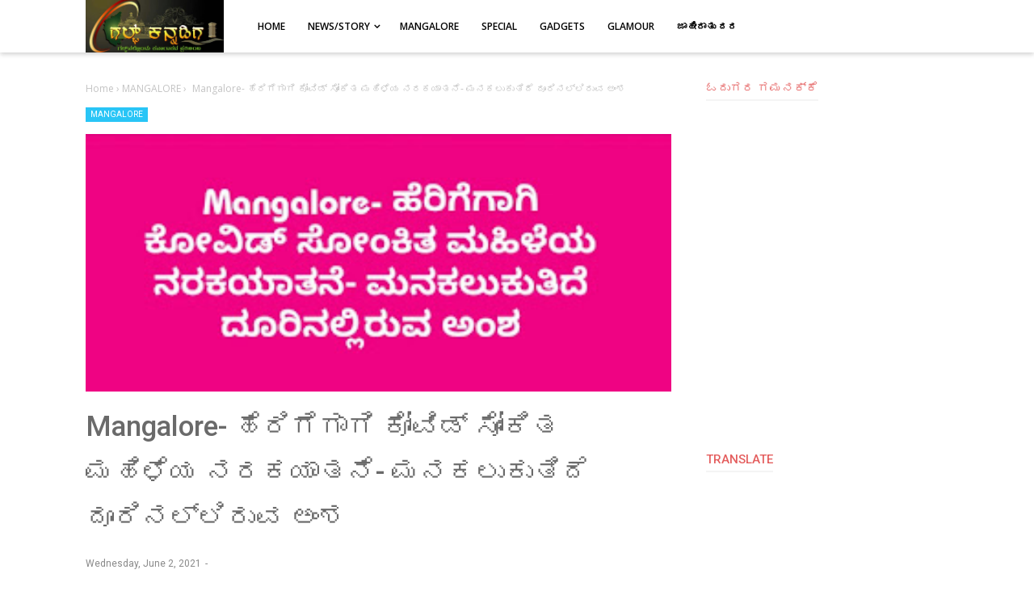

--- FILE ---
content_type: text/html; charset=UTF-8
request_url: https://www.gulfkannadiga.com/2021/06/mangalore-pregnant.html
body_size: 68444
content:
<!DOCTYPE html>
<html class='v2' dir='ltr' xmlns='http://www.w3.org/1999/xhtml' xmlns:b='http://www.google.com/2005/gml/b' xmlns:data='http://www.google.com/2005/gml/data' xmlns:expr='http://www.google.com/2005/gml/expr'>
<head>
<script async='async' data-ad-client='ca-pub-3188185486743744' src='https://pagead2.googlesyndication.com/pagead/js/adsbygoogle.js'> </script>
<script async='async' src='https://cdn.onesignal.com/sdks/OneSignalSDK.js'></script>
<meta content='aVSkNea9h9sQqewENida1xw5239Pg4fmR5yDgtQG0Cs' name='google-site-verification'/>
<script type='text/javascript'>
    (function(c,l,a,r,i,t,y){
        c[a]=c[a]||function(){(c[a].q=c[a].q||[]).push(arguments)};
        t=l.createElement(r);t.async=1;t.src="https://www.clarity.ms/tag/"+i;
        y=l.getElementsByTagName(r)[0];y.parentNode.insertBefore(t,y);
    })(window, document, "clarity", "script", "ewn9m349lq");
</script>
<script>
  window.OneSignal = window.OneSignal || [];
  OneSignal.push(function() {
    OneSignal.init({
      appId: "b2bcd820-4266-45e6-b340-db8337b5f437",
    });
  });
</script>
<meta content='width=device-width, initial-scale=1' name='viewport'/>
<meta content='text/html; charset=UTF-8' http-equiv='Content-Type'/>
<!-- Chrome, Firefox OS and Opera -->
<meta content='#ffffff' name='theme-color'/>
<!-- Windows Phone -->
<meta content='#ffffff' name='msapplication-navbutton-color'/>
<meta content='blogger' name='generator'/>
<link href='https://www.gulfkannadiga.com/favicon.ico' rel='icon' type='image/x-icon'/>
<link href='https://www.gulfkannadiga.com/2021/06/mangalore-pregnant.html' rel='canonical'/>
<link rel="alternate" type="application/atom+xml" title="ಗಲ&#3277;ಪ&#3277; ಕನ&#3277;ನಡ&#3263;ಗ - Atom" href="https://www.gulfkannadiga.com/feeds/posts/default" />
<link rel="alternate" type="application/rss+xml" title="ಗಲ&#3277;ಪ&#3277; ಕನ&#3277;ನಡ&#3263;ಗ - RSS" href="https://www.gulfkannadiga.com/feeds/posts/default?alt=rss" />
<link rel="service.post" type="application/atom+xml" title="ಗಲ&#3277;ಪ&#3277; ಕನ&#3277;ನಡ&#3263;ಗ - Atom" href="https://www.blogger.com/feeds/5908474195438021744/posts/default" />

<link rel="alternate" type="application/atom+xml" title="ಗಲ&#3277;ಪ&#3277; ಕನ&#3277;ನಡ&#3263;ಗ - Atom" href="https://www.gulfkannadiga.com/feeds/1898024318224017892/comments/default" />
<!--Can't find substitution for tag [blog.ieCssRetrofitLinks]-->
<link href='https://blogger.googleusercontent.com/img/b/R29vZ2xl/AVvXsEjjF8cPRqrd6JpgLB4jzb3QgMPsAang_DJMG1hLQIvp_kNAacmBQRwZgFJ3zmFqSxCYkHauIBadVqqHI2d1Zv4B2waAbN-Fgg4aBlA3SdNtoHXnh3VV_saWZlPdsAVIqc7niFBVcrccZ_4/s320/IMG_20210602_125939.jpg' rel='image_src'/>
<meta content='https://www.gulfkannadiga.com/2021/06/mangalore-pregnant.html' property='og:url'/>
<meta content='Mangalore- ಹೆರಿಗೆಗಾಗಿ ಕೋವಿಡ್ ಸೋಂಕಿತ ಮಹಿಳೆಯ ನರಕಯಾತನೆ- ಮನಕಲುಕುತಿದೆ ದೂರಿನಲ್ಲಿರುವ ಅಂಶ ' property='og:title'/>
<meta content='' property='og:description'/>
<meta content='https://blogger.googleusercontent.com/img/b/R29vZ2xl/AVvXsEjjF8cPRqrd6JpgLB4jzb3QgMPsAang_DJMG1hLQIvp_kNAacmBQRwZgFJ3zmFqSxCYkHauIBadVqqHI2d1Zv4B2waAbN-Fgg4aBlA3SdNtoHXnh3VV_saWZlPdsAVIqc7niFBVcrccZ_4/w1200-h630-p-k-no-nu/IMG_20210602_125939.jpg' property='og:image'/>
<meta content='#333' name='theme-color'/>
<meta content='#333' name='msapplication-navbutton-color'/>
<meta content='yes' name='apple-mobile-web-app-capable'/>
<meta content='#333' name='apple-mobile-web-app-status-bar-style'/>
<!-- Title -->
<title>Mangalore- ಹ&#3270;ರ&#3263;ಗ&#3270;ಗ&#3262;ಗ&#3263; ಕ&#3275;ವ&#3263;ಡ&#3277; ಸ&#3275;&#3202;ಕ&#3263;ತ ಮಹ&#3263;ಳ&#3270;ಯ ನರಕಯ&#3262;ತನ&#3270;- ಮನಕಲ&#3265;ಕ&#3265;ತ&#3263;ದ&#3270; ದ&#3266;ರ&#3263;ನಲ&#3277;ಲ&#3263;ರ&#3265;ವ ಅ&#3202;ಶ  - ಗಲ&#3277;ಪ&#3277; ಕನ&#3277;ನಡ&#3263;ಗ</title>
<!-- Meta keywords otomatis homepage, static page, dan post -->
<meta content='Mangalore- ಹೆರಿಗೆಗಾಗಿ ಕೋವಿಡ್ ಸೋಂಕಿತ ಮಹಿಳೆಯ ನರಕಯಾತನೆ- ಮನಕಲುಕುತಿದೆ ದೂರಿನಲ್ಲಿರುವ ಅಂಶ ' name='keywords'/>
<!-- Noindex search page, label, dan arsip -->
<!-- Facebook Open Graph Tag -->
<meta content='Mangalore- ಹೆರಿಗೆಗಾಗಿ ಕೋವಿಡ್ ಸೋಂಕಿತ ಮಹಿಳೆಯ ನರಕಯಾತನೆ- ಮನಕಲುಕುತಿದೆ ದೂರಿನಲ್ಲಿರುವ ಅಂಶ ' property='og:title'/>
<meta content='article' property='og:type'/>
<meta content='ಗಲ್ಪ್ ಕನ್ನಡಿಗ' property='og:site_name'/>
<style type='text/css'>@font-face{font-family:'Open Sans';font-style:normal;font-weight:600;font-stretch:100%;font-display:swap;src:url(//fonts.gstatic.com/s/opensans/v44/memSYaGs126MiZpBA-UvWbX2vVnXBbObj2OVZyOOSr4dVJWUgsgH1x4taVIUwaEQbjB_mQ.woff2)format('woff2');unicode-range:U+0460-052F,U+1C80-1C8A,U+20B4,U+2DE0-2DFF,U+A640-A69F,U+FE2E-FE2F;}@font-face{font-family:'Open Sans';font-style:normal;font-weight:600;font-stretch:100%;font-display:swap;src:url(//fonts.gstatic.com/s/opensans/v44/memSYaGs126MiZpBA-UvWbX2vVnXBbObj2OVZyOOSr4dVJWUgsgH1x4kaVIUwaEQbjB_mQ.woff2)format('woff2');unicode-range:U+0301,U+0400-045F,U+0490-0491,U+04B0-04B1,U+2116;}@font-face{font-family:'Open Sans';font-style:normal;font-weight:600;font-stretch:100%;font-display:swap;src:url(//fonts.gstatic.com/s/opensans/v44/memSYaGs126MiZpBA-UvWbX2vVnXBbObj2OVZyOOSr4dVJWUgsgH1x4saVIUwaEQbjB_mQ.woff2)format('woff2');unicode-range:U+1F00-1FFF;}@font-face{font-family:'Open Sans';font-style:normal;font-weight:600;font-stretch:100%;font-display:swap;src:url(//fonts.gstatic.com/s/opensans/v44/memSYaGs126MiZpBA-UvWbX2vVnXBbObj2OVZyOOSr4dVJWUgsgH1x4jaVIUwaEQbjB_mQ.woff2)format('woff2');unicode-range:U+0370-0377,U+037A-037F,U+0384-038A,U+038C,U+038E-03A1,U+03A3-03FF;}@font-face{font-family:'Open Sans';font-style:normal;font-weight:600;font-stretch:100%;font-display:swap;src:url(//fonts.gstatic.com/s/opensans/v44/memSYaGs126MiZpBA-UvWbX2vVnXBbObj2OVZyOOSr4dVJWUgsgH1x4iaVIUwaEQbjB_mQ.woff2)format('woff2');unicode-range:U+0307-0308,U+0590-05FF,U+200C-2010,U+20AA,U+25CC,U+FB1D-FB4F;}@font-face{font-family:'Open Sans';font-style:normal;font-weight:600;font-stretch:100%;font-display:swap;src:url(//fonts.gstatic.com/s/opensans/v44/memSYaGs126MiZpBA-UvWbX2vVnXBbObj2OVZyOOSr4dVJWUgsgH1x5caVIUwaEQbjB_mQ.woff2)format('woff2');unicode-range:U+0302-0303,U+0305,U+0307-0308,U+0310,U+0312,U+0315,U+031A,U+0326-0327,U+032C,U+032F-0330,U+0332-0333,U+0338,U+033A,U+0346,U+034D,U+0391-03A1,U+03A3-03A9,U+03B1-03C9,U+03D1,U+03D5-03D6,U+03F0-03F1,U+03F4-03F5,U+2016-2017,U+2034-2038,U+203C,U+2040,U+2043,U+2047,U+2050,U+2057,U+205F,U+2070-2071,U+2074-208E,U+2090-209C,U+20D0-20DC,U+20E1,U+20E5-20EF,U+2100-2112,U+2114-2115,U+2117-2121,U+2123-214F,U+2190,U+2192,U+2194-21AE,U+21B0-21E5,U+21F1-21F2,U+21F4-2211,U+2213-2214,U+2216-22FF,U+2308-230B,U+2310,U+2319,U+231C-2321,U+2336-237A,U+237C,U+2395,U+239B-23B7,U+23D0,U+23DC-23E1,U+2474-2475,U+25AF,U+25B3,U+25B7,U+25BD,U+25C1,U+25CA,U+25CC,U+25FB,U+266D-266F,U+27C0-27FF,U+2900-2AFF,U+2B0E-2B11,U+2B30-2B4C,U+2BFE,U+3030,U+FF5B,U+FF5D,U+1D400-1D7FF,U+1EE00-1EEFF;}@font-face{font-family:'Open Sans';font-style:normal;font-weight:600;font-stretch:100%;font-display:swap;src:url(//fonts.gstatic.com/s/opensans/v44/memSYaGs126MiZpBA-UvWbX2vVnXBbObj2OVZyOOSr4dVJWUgsgH1x5OaVIUwaEQbjB_mQ.woff2)format('woff2');unicode-range:U+0001-000C,U+000E-001F,U+007F-009F,U+20DD-20E0,U+20E2-20E4,U+2150-218F,U+2190,U+2192,U+2194-2199,U+21AF,U+21E6-21F0,U+21F3,U+2218-2219,U+2299,U+22C4-22C6,U+2300-243F,U+2440-244A,U+2460-24FF,U+25A0-27BF,U+2800-28FF,U+2921-2922,U+2981,U+29BF,U+29EB,U+2B00-2BFF,U+4DC0-4DFF,U+FFF9-FFFB,U+10140-1018E,U+10190-1019C,U+101A0,U+101D0-101FD,U+102E0-102FB,U+10E60-10E7E,U+1D2C0-1D2D3,U+1D2E0-1D37F,U+1F000-1F0FF,U+1F100-1F1AD,U+1F1E6-1F1FF,U+1F30D-1F30F,U+1F315,U+1F31C,U+1F31E,U+1F320-1F32C,U+1F336,U+1F378,U+1F37D,U+1F382,U+1F393-1F39F,U+1F3A7-1F3A8,U+1F3AC-1F3AF,U+1F3C2,U+1F3C4-1F3C6,U+1F3CA-1F3CE,U+1F3D4-1F3E0,U+1F3ED,U+1F3F1-1F3F3,U+1F3F5-1F3F7,U+1F408,U+1F415,U+1F41F,U+1F426,U+1F43F,U+1F441-1F442,U+1F444,U+1F446-1F449,U+1F44C-1F44E,U+1F453,U+1F46A,U+1F47D,U+1F4A3,U+1F4B0,U+1F4B3,U+1F4B9,U+1F4BB,U+1F4BF,U+1F4C8-1F4CB,U+1F4D6,U+1F4DA,U+1F4DF,U+1F4E3-1F4E6,U+1F4EA-1F4ED,U+1F4F7,U+1F4F9-1F4FB,U+1F4FD-1F4FE,U+1F503,U+1F507-1F50B,U+1F50D,U+1F512-1F513,U+1F53E-1F54A,U+1F54F-1F5FA,U+1F610,U+1F650-1F67F,U+1F687,U+1F68D,U+1F691,U+1F694,U+1F698,U+1F6AD,U+1F6B2,U+1F6B9-1F6BA,U+1F6BC,U+1F6C6-1F6CF,U+1F6D3-1F6D7,U+1F6E0-1F6EA,U+1F6F0-1F6F3,U+1F6F7-1F6FC,U+1F700-1F7FF,U+1F800-1F80B,U+1F810-1F847,U+1F850-1F859,U+1F860-1F887,U+1F890-1F8AD,U+1F8B0-1F8BB,U+1F8C0-1F8C1,U+1F900-1F90B,U+1F93B,U+1F946,U+1F984,U+1F996,U+1F9E9,U+1FA00-1FA6F,U+1FA70-1FA7C,U+1FA80-1FA89,U+1FA8F-1FAC6,U+1FACE-1FADC,U+1FADF-1FAE9,U+1FAF0-1FAF8,U+1FB00-1FBFF;}@font-face{font-family:'Open Sans';font-style:normal;font-weight:600;font-stretch:100%;font-display:swap;src:url(//fonts.gstatic.com/s/opensans/v44/memSYaGs126MiZpBA-UvWbX2vVnXBbObj2OVZyOOSr4dVJWUgsgH1x4vaVIUwaEQbjB_mQ.woff2)format('woff2');unicode-range:U+0102-0103,U+0110-0111,U+0128-0129,U+0168-0169,U+01A0-01A1,U+01AF-01B0,U+0300-0301,U+0303-0304,U+0308-0309,U+0323,U+0329,U+1EA0-1EF9,U+20AB;}@font-face{font-family:'Open Sans';font-style:normal;font-weight:600;font-stretch:100%;font-display:swap;src:url(//fonts.gstatic.com/s/opensans/v44/memSYaGs126MiZpBA-UvWbX2vVnXBbObj2OVZyOOSr4dVJWUgsgH1x4uaVIUwaEQbjB_mQ.woff2)format('woff2');unicode-range:U+0100-02BA,U+02BD-02C5,U+02C7-02CC,U+02CE-02D7,U+02DD-02FF,U+0304,U+0308,U+0329,U+1D00-1DBF,U+1E00-1E9F,U+1EF2-1EFF,U+2020,U+20A0-20AB,U+20AD-20C0,U+2113,U+2C60-2C7F,U+A720-A7FF;}@font-face{font-family:'Open Sans';font-style:normal;font-weight:600;font-stretch:100%;font-display:swap;src:url(//fonts.gstatic.com/s/opensans/v44/memSYaGs126MiZpBA-UvWbX2vVnXBbObj2OVZyOOSr4dVJWUgsgH1x4gaVIUwaEQbjA.woff2)format('woff2');unicode-range:U+0000-00FF,U+0131,U+0152-0153,U+02BB-02BC,U+02C6,U+02DA,U+02DC,U+0304,U+0308,U+0329,U+2000-206F,U+20AC,U+2122,U+2191,U+2193,U+2212,U+2215,U+FEFF,U+FFFD;}@font-face{font-family:'Roboto';font-style:normal;font-weight:400;font-stretch:100%;font-display:swap;src:url(//fonts.gstatic.com/s/roboto/v50/KFO7CnqEu92Fr1ME7kSn66aGLdTylUAMa3GUBHMdazTgWw.woff2)format('woff2');unicode-range:U+0460-052F,U+1C80-1C8A,U+20B4,U+2DE0-2DFF,U+A640-A69F,U+FE2E-FE2F;}@font-face{font-family:'Roboto';font-style:normal;font-weight:400;font-stretch:100%;font-display:swap;src:url(//fonts.gstatic.com/s/roboto/v50/KFO7CnqEu92Fr1ME7kSn66aGLdTylUAMa3iUBHMdazTgWw.woff2)format('woff2');unicode-range:U+0301,U+0400-045F,U+0490-0491,U+04B0-04B1,U+2116;}@font-face{font-family:'Roboto';font-style:normal;font-weight:400;font-stretch:100%;font-display:swap;src:url(//fonts.gstatic.com/s/roboto/v50/KFO7CnqEu92Fr1ME7kSn66aGLdTylUAMa3CUBHMdazTgWw.woff2)format('woff2');unicode-range:U+1F00-1FFF;}@font-face{font-family:'Roboto';font-style:normal;font-weight:400;font-stretch:100%;font-display:swap;src:url(//fonts.gstatic.com/s/roboto/v50/KFO7CnqEu92Fr1ME7kSn66aGLdTylUAMa3-UBHMdazTgWw.woff2)format('woff2');unicode-range:U+0370-0377,U+037A-037F,U+0384-038A,U+038C,U+038E-03A1,U+03A3-03FF;}@font-face{font-family:'Roboto';font-style:normal;font-weight:400;font-stretch:100%;font-display:swap;src:url(//fonts.gstatic.com/s/roboto/v50/KFO7CnqEu92Fr1ME7kSn66aGLdTylUAMawCUBHMdazTgWw.woff2)format('woff2');unicode-range:U+0302-0303,U+0305,U+0307-0308,U+0310,U+0312,U+0315,U+031A,U+0326-0327,U+032C,U+032F-0330,U+0332-0333,U+0338,U+033A,U+0346,U+034D,U+0391-03A1,U+03A3-03A9,U+03B1-03C9,U+03D1,U+03D5-03D6,U+03F0-03F1,U+03F4-03F5,U+2016-2017,U+2034-2038,U+203C,U+2040,U+2043,U+2047,U+2050,U+2057,U+205F,U+2070-2071,U+2074-208E,U+2090-209C,U+20D0-20DC,U+20E1,U+20E5-20EF,U+2100-2112,U+2114-2115,U+2117-2121,U+2123-214F,U+2190,U+2192,U+2194-21AE,U+21B0-21E5,U+21F1-21F2,U+21F4-2211,U+2213-2214,U+2216-22FF,U+2308-230B,U+2310,U+2319,U+231C-2321,U+2336-237A,U+237C,U+2395,U+239B-23B7,U+23D0,U+23DC-23E1,U+2474-2475,U+25AF,U+25B3,U+25B7,U+25BD,U+25C1,U+25CA,U+25CC,U+25FB,U+266D-266F,U+27C0-27FF,U+2900-2AFF,U+2B0E-2B11,U+2B30-2B4C,U+2BFE,U+3030,U+FF5B,U+FF5D,U+1D400-1D7FF,U+1EE00-1EEFF;}@font-face{font-family:'Roboto';font-style:normal;font-weight:400;font-stretch:100%;font-display:swap;src:url(//fonts.gstatic.com/s/roboto/v50/KFO7CnqEu92Fr1ME7kSn66aGLdTylUAMaxKUBHMdazTgWw.woff2)format('woff2');unicode-range:U+0001-000C,U+000E-001F,U+007F-009F,U+20DD-20E0,U+20E2-20E4,U+2150-218F,U+2190,U+2192,U+2194-2199,U+21AF,U+21E6-21F0,U+21F3,U+2218-2219,U+2299,U+22C4-22C6,U+2300-243F,U+2440-244A,U+2460-24FF,U+25A0-27BF,U+2800-28FF,U+2921-2922,U+2981,U+29BF,U+29EB,U+2B00-2BFF,U+4DC0-4DFF,U+FFF9-FFFB,U+10140-1018E,U+10190-1019C,U+101A0,U+101D0-101FD,U+102E0-102FB,U+10E60-10E7E,U+1D2C0-1D2D3,U+1D2E0-1D37F,U+1F000-1F0FF,U+1F100-1F1AD,U+1F1E6-1F1FF,U+1F30D-1F30F,U+1F315,U+1F31C,U+1F31E,U+1F320-1F32C,U+1F336,U+1F378,U+1F37D,U+1F382,U+1F393-1F39F,U+1F3A7-1F3A8,U+1F3AC-1F3AF,U+1F3C2,U+1F3C4-1F3C6,U+1F3CA-1F3CE,U+1F3D4-1F3E0,U+1F3ED,U+1F3F1-1F3F3,U+1F3F5-1F3F7,U+1F408,U+1F415,U+1F41F,U+1F426,U+1F43F,U+1F441-1F442,U+1F444,U+1F446-1F449,U+1F44C-1F44E,U+1F453,U+1F46A,U+1F47D,U+1F4A3,U+1F4B0,U+1F4B3,U+1F4B9,U+1F4BB,U+1F4BF,U+1F4C8-1F4CB,U+1F4D6,U+1F4DA,U+1F4DF,U+1F4E3-1F4E6,U+1F4EA-1F4ED,U+1F4F7,U+1F4F9-1F4FB,U+1F4FD-1F4FE,U+1F503,U+1F507-1F50B,U+1F50D,U+1F512-1F513,U+1F53E-1F54A,U+1F54F-1F5FA,U+1F610,U+1F650-1F67F,U+1F687,U+1F68D,U+1F691,U+1F694,U+1F698,U+1F6AD,U+1F6B2,U+1F6B9-1F6BA,U+1F6BC,U+1F6C6-1F6CF,U+1F6D3-1F6D7,U+1F6E0-1F6EA,U+1F6F0-1F6F3,U+1F6F7-1F6FC,U+1F700-1F7FF,U+1F800-1F80B,U+1F810-1F847,U+1F850-1F859,U+1F860-1F887,U+1F890-1F8AD,U+1F8B0-1F8BB,U+1F8C0-1F8C1,U+1F900-1F90B,U+1F93B,U+1F946,U+1F984,U+1F996,U+1F9E9,U+1FA00-1FA6F,U+1FA70-1FA7C,U+1FA80-1FA89,U+1FA8F-1FAC6,U+1FACE-1FADC,U+1FADF-1FAE9,U+1FAF0-1FAF8,U+1FB00-1FBFF;}@font-face{font-family:'Roboto';font-style:normal;font-weight:400;font-stretch:100%;font-display:swap;src:url(//fonts.gstatic.com/s/roboto/v50/KFO7CnqEu92Fr1ME7kSn66aGLdTylUAMa3OUBHMdazTgWw.woff2)format('woff2');unicode-range:U+0102-0103,U+0110-0111,U+0128-0129,U+0168-0169,U+01A0-01A1,U+01AF-01B0,U+0300-0301,U+0303-0304,U+0308-0309,U+0323,U+0329,U+1EA0-1EF9,U+20AB;}@font-face{font-family:'Roboto';font-style:normal;font-weight:400;font-stretch:100%;font-display:swap;src:url(//fonts.gstatic.com/s/roboto/v50/KFO7CnqEu92Fr1ME7kSn66aGLdTylUAMa3KUBHMdazTgWw.woff2)format('woff2');unicode-range:U+0100-02BA,U+02BD-02C5,U+02C7-02CC,U+02CE-02D7,U+02DD-02FF,U+0304,U+0308,U+0329,U+1D00-1DBF,U+1E00-1E9F,U+1EF2-1EFF,U+2020,U+20A0-20AB,U+20AD-20C0,U+2113,U+2C60-2C7F,U+A720-A7FF;}@font-face{font-family:'Roboto';font-style:normal;font-weight:400;font-stretch:100%;font-display:swap;src:url(//fonts.gstatic.com/s/roboto/v50/KFO7CnqEu92Fr1ME7kSn66aGLdTylUAMa3yUBHMdazQ.woff2)format('woff2');unicode-range:U+0000-00FF,U+0131,U+0152-0153,U+02BB-02BC,U+02C6,U+02DA,U+02DC,U+0304,U+0308,U+0329,U+2000-206F,U+20AC,U+2122,U+2191,U+2193,U+2212,U+2215,U+FEFF,U+FFFD;}@font-face{font-family:'Roboto';font-style:normal;font-weight:500;font-stretch:100%;font-display:swap;src:url(//fonts.gstatic.com/s/roboto/v50/KFO7CnqEu92Fr1ME7kSn66aGLdTylUAMa3GUBHMdazTgWw.woff2)format('woff2');unicode-range:U+0460-052F,U+1C80-1C8A,U+20B4,U+2DE0-2DFF,U+A640-A69F,U+FE2E-FE2F;}@font-face{font-family:'Roboto';font-style:normal;font-weight:500;font-stretch:100%;font-display:swap;src:url(//fonts.gstatic.com/s/roboto/v50/KFO7CnqEu92Fr1ME7kSn66aGLdTylUAMa3iUBHMdazTgWw.woff2)format('woff2');unicode-range:U+0301,U+0400-045F,U+0490-0491,U+04B0-04B1,U+2116;}@font-face{font-family:'Roboto';font-style:normal;font-weight:500;font-stretch:100%;font-display:swap;src:url(//fonts.gstatic.com/s/roboto/v50/KFO7CnqEu92Fr1ME7kSn66aGLdTylUAMa3CUBHMdazTgWw.woff2)format('woff2');unicode-range:U+1F00-1FFF;}@font-face{font-family:'Roboto';font-style:normal;font-weight:500;font-stretch:100%;font-display:swap;src:url(//fonts.gstatic.com/s/roboto/v50/KFO7CnqEu92Fr1ME7kSn66aGLdTylUAMa3-UBHMdazTgWw.woff2)format('woff2');unicode-range:U+0370-0377,U+037A-037F,U+0384-038A,U+038C,U+038E-03A1,U+03A3-03FF;}@font-face{font-family:'Roboto';font-style:normal;font-weight:500;font-stretch:100%;font-display:swap;src:url(//fonts.gstatic.com/s/roboto/v50/KFO7CnqEu92Fr1ME7kSn66aGLdTylUAMawCUBHMdazTgWw.woff2)format('woff2');unicode-range:U+0302-0303,U+0305,U+0307-0308,U+0310,U+0312,U+0315,U+031A,U+0326-0327,U+032C,U+032F-0330,U+0332-0333,U+0338,U+033A,U+0346,U+034D,U+0391-03A1,U+03A3-03A9,U+03B1-03C9,U+03D1,U+03D5-03D6,U+03F0-03F1,U+03F4-03F5,U+2016-2017,U+2034-2038,U+203C,U+2040,U+2043,U+2047,U+2050,U+2057,U+205F,U+2070-2071,U+2074-208E,U+2090-209C,U+20D0-20DC,U+20E1,U+20E5-20EF,U+2100-2112,U+2114-2115,U+2117-2121,U+2123-214F,U+2190,U+2192,U+2194-21AE,U+21B0-21E5,U+21F1-21F2,U+21F4-2211,U+2213-2214,U+2216-22FF,U+2308-230B,U+2310,U+2319,U+231C-2321,U+2336-237A,U+237C,U+2395,U+239B-23B7,U+23D0,U+23DC-23E1,U+2474-2475,U+25AF,U+25B3,U+25B7,U+25BD,U+25C1,U+25CA,U+25CC,U+25FB,U+266D-266F,U+27C0-27FF,U+2900-2AFF,U+2B0E-2B11,U+2B30-2B4C,U+2BFE,U+3030,U+FF5B,U+FF5D,U+1D400-1D7FF,U+1EE00-1EEFF;}@font-face{font-family:'Roboto';font-style:normal;font-weight:500;font-stretch:100%;font-display:swap;src:url(//fonts.gstatic.com/s/roboto/v50/KFO7CnqEu92Fr1ME7kSn66aGLdTylUAMaxKUBHMdazTgWw.woff2)format('woff2');unicode-range:U+0001-000C,U+000E-001F,U+007F-009F,U+20DD-20E0,U+20E2-20E4,U+2150-218F,U+2190,U+2192,U+2194-2199,U+21AF,U+21E6-21F0,U+21F3,U+2218-2219,U+2299,U+22C4-22C6,U+2300-243F,U+2440-244A,U+2460-24FF,U+25A0-27BF,U+2800-28FF,U+2921-2922,U+2981,U+29BF,U+29EB,U+2B00-2BFF,U+4DC0-4DFF,U+FFF9-FFFB,U+10140-1018E,U+10190-1019C,U+101A0,U+101D0-101FD,U+102E0-102FB,U+10E60-10E7E,U+1D2C0-1D2D3,U+1D2E0-1D37F,U+1F000-1F0FF,U+1F100-1F1AD,U+1F1E6-1F1FF,U+1F30D-1F30F,U+1F315,U+1F31C,U+1F31E,U+1F320-1F32C,U+1F336,U+1F378,U+1F37D,U+1F382,U+1F393-1F39F,U+1F3A7-1F3A8,U+1F3AC-1F3AF,U+1F3C2,U+1F3C4-1F3C6,U+1F3CA-1F3CE,U+1F3D4-1F3E0,U+1F3ED,U+1F3F1-1F3F3,U+1F3F5-1F3F7,U+1F408,U+1F415,U+1F41F,U+1F426,U+1F43F,U+1F441-1F442,U+1F444,U+1F446-1F449,U+1F44C-1F44E,U+1F453,U+1F46A,U+1F47D,U+1F4A3,U+1F4B0,U+1F4B3,U+1F4B9,U+1F4BB,U+1F4BF,U+1F4C8-1F4CB,U+1F4D6,U+1F4DA,U+1F4DF,U+1F4E3-1F4E6,U+1F4EA-1F4ED,U+1F4F7,U+1F4F9-1F4FB,U+1F4FD-1F4FE,U+1F503,U+1F507-1F50B,U+1F50D,U+1F512-1F513,U+1F53E-1F54A,U+1F54F-1F5FA,U+1F610,U+1F650-1F67F,U+1F687,U+1F68D,U+1F691,U+1F694,U+1F698,U+1F6AD,U+1F6B2,U+1F6B9-1F6BA,U+1F6BC,U+1F6C6-1F6CF,U+1F6D3-1F6D7,U+1F6E0-1F6EA,U+1F6F0-1F6F3,U+1F6F7-1F6FC,U+1F700-1F7FF,U+1F800-1F80B,U+1F810-1F847,U+1F850-1F859,U+1F860-1F887,U+1F890-1F8AD,U+1F8B0-1F8BB,U+1F8C0-1F8C1,U+1F900-1F90B,U+1F93B,U+1F946,U+1F984,U+1F996,U+1F9E9,U+1FA00-1FA6F,U+1FA70-1FA7C,U+1FA80-1FA89,U+1FA8F-1FAC6,U+1FACE-1FADC,U+1FADF-1FAE9,U+1FAF0-1FAF8,U+1FB00-1FBFF;}@font-face{font-family:'Roboto';font-style:normal;font-weight:500;font-stretch:100%;font-display:swap;src:url(//fonts.gstatic.com/s/roboto/v50/KFO7CnqEu92Fr1ME7kSn66aGLdTylUAMa3OUBHMdazTgWw.woff2)format('woff2');unicode-range:U+0102-0103,U+0110-0111,U+0128-0129,U+0168-0169,U+01A0-01A1,U+01AF-01B0,U+0300-0301,U+0303-0304,U+0308-0309,U+0323,U+0329,U+1EA0-1EF9,U+20AB;}@font-face{font-family:'Roboto';font-style:normal;font-weight:500;font-stretch:100%;font-display:swap;src:url(//fonts.gstatic.com/s/roboto/v50/KFO7CnqEu92Fr1ME7kSn66aGLdTylUAMa3KUBHMdazTgWw.woff2)format('woff2');unicode-range:U+0100-02BA,U+02BD-02C5,U+02C7-02CC,U+02CE-02D7,U+02DD-02FF,U+0304,U+0308,U+0329,U+1D00-1DBF,U+1E00-1E9F,U+1EF2-1EFF,U+2020,U+20A0-20AB,U+20AD-20C0,U+2113,U+2C60-2C7F,U+A720-A7FF;}@font-face{font-family:'Roboto';font-style:normal;font-weight:500;font-stretch:100%;font-display:swap;src:url(//fonts.gstatic.com/s/roboto/v50/KFO7CnqEu92Fr1ME7kSn66aGLdTylUAMa3yUBHMdazQ.woff2)format('woff2');unicode-range:U+0000-00FF,U+0131,U+0152-0153,U+02BB-02BC,U+02C6,U+02DA,U+02DC,U+0304,U+0308,U+0329,U+2000-206F,U+20AC,U+2122,U+2191,U+2193,U+2212,U+2215,U+FEFF,U+FFFD;}</style>
<style id='page-skin-1' type='text/css'><!--
/*
-----------------------------------------------
----------------------------------------------- */
/**
* Eric Meyer&#39;s Reset CSS v2.0 http://meyerweb.com/eric/tools/css/reset/
* http://cssreset.com
*/
html,body,div,span,applet,object,iframe,h1,h2,h3,h4,h5,h6,p,blockquote,pre,a,abbr,acronym,address,big,cite,code,del,dfn,em,img,ins,kbd,q,s,samp,small,strike,strong,sub,sup,tt,var,b,u,i,center,dl,dt,dd,ol,ul,li,fieldset,form,label,legend,table,caption,tbody,tfoot,thead,tr,th,td,article,aside,canvas,details,embed,figure,figcaption,footer,header,hgroup,menu,nav,output,ruby,section,summary,time,mark,audio,video{margin:0;padding:0;border:0;/*font-size:100%;*/font:inherit;vertical-align:baseline;}
/* HTML5 display-role reset for older browsers */
article,aside,details,figcaption,figure,footer,header,hgroup,menu,nav,section{display:block;}body{line-height:1;display:block;}*{margin:0;padding:0;}html{display:block;}blockquote,q{quotes:none;}blockquote:before,blockquote:after,q:before,q:after{content:'';content:none;}table{border-collapse:collapse;border-spacing:0;}
/* Blogger CSS Reset */
.section,.widget{margin:0 0 0 0;padding:0 0 0 0;}
.navbar,.blog-feeds,.feed-links,#backlinks-container,a.home-link,.blog-mobile-link{display:none;}
.post-body .separator > a, .post-body .separator > span {margin-left: 0 !important;}
.quickedit,.thread-toggle,.edit-post,.item-control{display:none;}
/* disable font boosting on mobile browsers */
body * {
max-height: 9999999em; /* Chrome for Android */
-moz-text-size-adjust: none; /* Firefox Mobile */
}
/* FRAMEWORK */
strong,b{font-weight:bold;}
cite,em,i{font-style:italic;}
a:link{color:#d01a38;text-decoration:none;outline:none;}
a:visited{color:#d01a38;text-decoration:none;}
a:hover{color:#6a6a6a;text-decoration:none;}
a img{border:none;border-width:0;outline:none;}
abbr,acronym{border-bottom:1px dotted;cursor:help;}
sup,sub{vertical-align:baseline;position:relative;top:-.4em;font-size:86%;}
sub{top:.4em;}small{font-size:86%;}
kbd{font-size:80%;border:1px solid #777;padding:2px 5px;border-bottom-width:2px;border-radius:3px;}
mark{background-color:#ffce00;color:black;}
p,blockquote,pre,table,figure,hr,form,ol,ul,dl{margin:1.5em 0;}
hr{height:1px;border:none;background-color:#666;}
h1{font-size:1.8rem}
h2{font-size:1.6rem}
h3{font-size:1.4rem}
h4{font-size:1.2rem}
h5{font-size:1rem}
h6{font-size:0.9rem}
/* heading */
h1,h2,h3,h4,h5,h6 {
margin: 0 0 0.6em;
}
/* list */
ol,ul,dl{margin: .5em 0em .5em 3em}
li{margin: .5em 0}
dt{font-weight: 500}
dd{margin: 0 0 .5em 2em}
/* form */
input,button,select,textarea{font:inherit;font-size:100%;line-height:normal;vertical-align:baseline;}
textarea{display:block;-webkit-box-sizing:border-box;-moz-box-sizing:border-box;box-sizing:border-box;}
/* code & blockquote */
pre,code{font-family: "Courier New",Courier,Monospace;font-size: 95%;padding: 12px 0 20px 20px;border-radius: 8px;background: #e6f4ea;color: #060;}
pre{white-space:pre;word-wrap:normal;overflow:auto;}
blockquote{background:#f6f6f6;border-left:3px solid #0066cc;margin-left:1em;margin-right:1em;padding:1em 1em;font-style:italic;font-size:105%;}
blockquote:before {
content: "\f10d";
font-family: FontAwesome;
font-style: normal;
font-weight: normal;
text-decoration: inherit;
padding-right:4px;
color:#666;
}
/* table */
table[border="1"] td, table[border="1"] th {
vertical-align: top;
text-align: left;
font-size: 13px;
padding: 3px 5px;
border: 1px solid #f6f6f6;
}
table[border="1"] th {
background: #eee;
}
table, img {
max-width: 100%;
height: auto;
}
iframe {
max-width: 100%;
}
td.tr-caption {
color: #777;
}
.clear {
clear: both;
}
.clear:after {
visibility: hidden;
display: block;
font-size: 0;
content: " ";
clear: both;
height: 0;
}
/* TRANSISI */
a:link, .label-count, #cssmenu ul ul li, #cssmenu > ul > li.has-sub > a:before, #cssmenu ul ul li.has-sub > a:before, .button:before, .button.menu-opened:after, .berlangganan-box input.submit-email[type="submit"], .berlangganan-box input.email-address[type="text"] {
transition: all 0.2s;
-moz-transition: all 0.2s;
-webkit-transition: all 0.2s;
}
.related-post-style-3 .related-post-item {
transition: opacity 0.2s linear;
}
.img-thumbnail, .img-thumbnail img, .label-info-th a, .info-1, .info-2, h2.post-title, .post-snippet, .sidebar-sticky {
transition: all .2s linear;
-o-transition: all .2s linear;
-moz-transition: all .2s linear;
-webkit-transition: all .2s linear;
}
#searchfs input[type="search"], h1,h2,h3,h4,h5,h6 {
transition: font-size .2s linear;
-o-transition: font-size .2s linear;
-moz-transition: font-size .2s linear;
-webkit-transition: font-size .2s linear;
}
body {
background: #ffffff;
margin: 0 0 0 0;
padding: 0 0 0 0;
color: #ffffff;
font: normal normal 16px Roboto, Arial, sans-serif;
text-align: left;
}
/* WRAPPER */
#wrapper {
background: #fff;
max-width: 1068px;
margin: 0 auto;
padding: 80px 30px 30px;
overflow: hidden;
}
/* HEADER */
#header-container {
background: #ffffff;
webkit-box-shadow: 0 0 4px rgba(0,0,0,.14), 0 4px 8px rgba(0,0,0,.28);
box-shadow: 0 2px 6px 0 rgba(0,0,0,0.2);
position: fixed;
top: 0;
left: 0;
right: 0;
width: 100%;
z-index: 999;
height: 65px;
}
#header-wrapper {
max-width: 1068px;
margin: 0 auto;
position: relative;
}
.header {
max-width: 400px;
float: left;
margin-right: 28px;
overflow: hidden;
white-space: nowrap;
text-overflow: ellipsis;
}
.header h1.title, .header p.title {
font: 500 25px Roboto, Arial, sans-serif;
color: #ffffff;
margin: 0;
text-transform: uppercase;
padding: 13px 0;
}
.header .description {
color: #ffffff;
margin: -10px 0 4px 0;
padding: 0;
font-size: 0.7em;
display: none;
}
.header a, .header a:hover  {
color: #ffffff;
}
.header img {
display: block;
width: auto;
margin:0;
max-height: 65px;
}
/* CSS Breaking News */
#breakingnews {margin:0 0 20px;height:25px;line-height:25px;overflow:hidden;border:0;}
#breakingnews .breakhead {
background: #222;
position:absolute;
font-size: 12px;
text-transform: uppercase;
color: #fff;
padding: 2px 10px;
display: inline-block;
line-height: 22px;
-webkit-transition: background-color .3s;
-moz-transition: background-color .3s;
-o-transition: background-color .3s;
transition: background-color .3s;
cursor: default;
-webkit-user-select: none;
-moz-user-select: none;
-ms-user-select: none;
-o-user-select: none;
user-select: none;}
#adbreakingnews li a {font-weight:400;color:#111;margin-top:10px;transition:all 0.5s ease-in-out;}
#adbreakingnews li a:hover {color:#4db2ec;}
#adbreakingnews {float:left;margin-left:130px;margin-top:0;font-size: 15px}
#adbreakingnews ul,#adbreakingnews li{list-style:none;margin:0;padding:0}
/* FEATURED POST */
#featured-posts-section{max-height:450px;overflow:hidden;margin:0 auto 20px}
.featured-post a{font-size:1.2em;color:#fff;}
.featured-post a:hover{color:#fff;text-decoration:none;}
.main-post.featured-post a{margin:0;font-size:17px}
.featured-post .col-post{float:left;position:relative;overflow:hidden;margin:0}
.featured-post .secondary-post{width:24.8%;margin:0 0 -2px 3px;transition:all .4s}
.featured-post .main-post{width:532px;padding:0;transition:all .4s}
.featured-post .main-post:before,.featured-post .secondary-post:before{bottom:4px;content:"";display:block;height:70%;width:100%;position:absolute;z-index: 1;
background: -moz-linear-gradient(top,rgba(0,0,0,0) 40%,rgba(0,0,0,.7) 100%);
background: -webkit-gradient(linear,left top,left bottom,color-stop(40%,rgba(0,0,0,0)),color-stop(100%,rgba(0,0,0,.7)));
background: -webkit-linear-gradient(top,rgba(0,0,0,0) 40%,rgba(0,0,0,.7) 100%);
background: -o-linear-gradient(top,rgba(0,0,0,0) 40%,rgba(0,0,0,.7) 100%);
background: -ms-linear-gradient(top,rgba(0,0,0,0) 40%,rgba(0,0,0,.7) 100%);
background: linear-gradient(to bottom,rgba(0,0,0,0) 40%,rgba(0,0,0,.7) 100%);
filter: progid:DXImageTransform.Microsoft.gradient(startColorstr='#00000000',endColorstr='#b3000000',GradientType=0);}
.featured-post .main-post:after,.featured-post .secondary-post:after{content:'';background-color:rgba(0,0,0,0.2);position:absolute;text-align:center;top:0;left:0;right:0;bottom:4px;z-index:1;opacity:0;visibility:hidden;transform:scale(0.8);transition:all 0.20s linear}
.featured-post .main-post:hover:after,.featured-post .secondary-post:hover:after{opacity:1;visibility:visible;transform:scale(1.0)}
.featured-post span{background:rgba(0,0,0,.7);display:inline-block;color:#fff;font-style:normal;position:absolute;transition:all .4s;font-size:10px;line-height:13px;margin:0 0 5px;padding:3px 7px;text-transform: uppercase;top:10px;left:10px;z-index:2}
.featured-post .main-post:hover span,.featured-post .secondary-post:hover span{background:#4db2ec;}
.featured-post img{height:100%;transition-timing-function: ease!important;transition: transform .3s ease,opacity .3s;-webkit-transition: -webkit-transform .3s ease,opacity .3s;}
.featured-post .main-post img{height:450px;width:100%;object-fit:cover;}
.featured-post .secondary-post img{height:225px;object-fit:cover;width:100%;}
.featured-post .main-post:hover img,.featured-post .secondary-post:hover img {-webkit-transform: scale(1.1);-ms-transform: scale(1.1);-o-transform: scale(1.1);transform: scale(1.1);}
.featured-post header{position:absolute;bottom:5px;left:0;right:0;padding:20px;z-index:2;}
.featured-post .secondary-post header{padding:10px}
.featured-post header h3{text-shadow: 1px 1px 3px rgba(0,0,0,.2);font-size:27px;}
.featured-post h4{font-size:14px;}
span.label-info a.label-block:nth-child(n+2),.showpageOf {display:none;}
/* POST WRAPPER */
.post-container {
padding-right: 25px;
}
#post-wrapper {
background:transparent;
float:left;
width:75%;
max-width:750px;
margin:0 0 10px;
}
.breadcrumbs {
font-size: 12px;
font-family: open sans,arial,sans-serif;
margin: 0;
color: #c3c3c3;
padding: 0px 0px 10px;
display: inline-block;
border-bottom: 0;}
.breadcrumbs a {
color: #c3c3c3;
}
.breadcrumbs a:hover {
color: #777777;
}
.post {
margin-bottom: 20px;
}
.post-body {
font:normal normal 16px Roboto, Arial, sans-serif;
color:#898989;
line-height: 1.6em;
text-align: left;
word-wrap: break-word;
}
h2.post-title, h1.post-title {
font: 500 20px Roboto, Arial, sans-serif;
}
h1.post-title {
font-size: 35px;
margin-bottom: 12px;
}
h2.post-title, h2.post-title a {
margin-bottom: 12px;
padding:0;
color: #6a6a6a;
}
h1.post-title a, h1.post-title {
padding:10px 0 10px;
color: #6a6a6a;
line-height: 1.6em;
}
h2.post-title a:hover, h1.post-title a:hover {
color: #e45e5e;
}
.img-thumbnail {
position: relative;
float: left;
width: 255px;
height: 170px;
}
.img-thumbnail img {
width: 255px;
height: 170px;
display: block;
}
/* GAMBAR DALAM POSTINGAN */
.thumb-post {
max-width:100%;
height:auto;
margin:0 auto;
padding:10px 0;
position:relative;
}
.thumb-post img {
width:100%;
max-width:100%;
height:auto;
max-height:450px;
margin:0 0 -4px;
}
.label-info-th {
display: block;
z-index: 2;
position: relative;
margin-bottom: 10px;
}
.label-line, .label-line-c {
position:relative;
}
.label-line-c {
text-align: center;
margin-bottom: 6px;
}
.label-line:before, .label-line-c:before {
z-index: 1;
content: "";
width: 100%;
height: 2px;
background: #f4f4f4;
position: absolute;
top: 50%;
left: 0;
margin-top: -2px;
}
.label-info-th a {
color: #969696;
background: #ffffff;
display: inline-block;
padding: 6px 12px;
margin: 1px 0;
font-size: 11px;
font-weight: 500;
text-transform: uppercase;
border: 2px solid #f4f4f4;
}
.label-info-th a:hover {
color: #d01a38;
}
/* LABEL DALAM POST */
.label-wrap {
display:block;
color:#666;
padding:5px 0;
border:0;
overflow:hidden;
}
.label-info{
position:relative;
margin:auto;
}
.label-info a {
float: left;
background: #29c5f6;
display: inline-block;
position: relative;
font-size: 10px;margin: 0 8px 0 0;
color: #fff;
text-decoration: none;
padding: 3px 6px 4px;
white-space: nowrap;
border: 0;
}
.label-info a:hover {
background:#0389ff;
color:#fff;
border-color:inherit;
text-decoration:none;
}
.breadlabel:last-child {
margin:0 0 0 4px;
color:#c3c3c3;
}
.post-info {
color: #898989;
font: normal normal 12px Roboto, Arial, sans-serif;
}
.info-1, .info-2, h2.post-title, .post-snippet {
margin-left: 275px;
}
.info-1 {
margin-bottom: 10px;
}
.info-2 {
margin-top: 12px;
}
.info-3 {
margin-bottom: 1.6em;
}
.post-info a {
display: inline-block;
font-weight: 600;
color: #111111;
}
.post-info a:hover {
color: #d01a38;
}
.author-info:after, .time-info:after {
content: "-";
padding: 0 2px;
}
.comment-info {
position: relative;
float: right;
font-family: open sans,arial,sans-serif;
font-size: 10px;
font-weight: 600;
text-align: center;
line-height: 1;
}
.comment-info a {
color: #fff;
background-color: #000;
display: inline-block;
min-width: 8px;
padding: 3px 4px 4px 5px;
position: relative;
}
.comment-info a:after {
position: absolute;
bottom: -3px;
left: 0;
content: '';
width: 0;
height: 0;
border-style: solid;
border-width: 3px 3px 0 0;
border-color: #000 transparent transparent transparent;
}
.edit-post:before {
content: "-";
padding: 0 2px;
}
/* AUTHOR POST PROFILE */
.author-profile {
overflow: hidden;
margin: 30px 0;
line-height: 1.5;
}
.author-profile img {
border: none;
float: left;
margin-right: 15px;
border-radius: 46px;
}
.author-profile > span {
font-size: 14px;
color: #888;
}
.author-profile a.g-profile {
font-weight: 500;
color: #6a6a6a;
font-size: 18px;
margin-bottom: 5px;
display: inline-block;
}
.author-profile a.g-profile:hover {
color: #d01a38;
}
.author-profile a.g-profile:after {
content: "\f058";
font-family: FontAwesome;
font-style: normal;
font-weight: normal;
text-decoration: inherit;
padding-right: 4px;
color: #d01a38;
}
/* SIDEBAR WIDGET */
#sidebar-wrapper {
background:transparent;
float:right;
width:30%;
max-width:300px;
margin:0 auto;
}
.latest-post-title {
position: relative;
margin:0 0 15px;
border-bottom: 2px solid #222;
}
.latest-post-title h2 {
font: 500 15px Roboto, Arial, sans-serif;
display: inline-block;
line-height: 17px;
padding: 7px 12px 4px;
margin: 0;
background: #222;
font-size: 14px;
font-weight: 400;
color: #fff;
text-transform: uppercase;
}
.sidebar h2, .sidebar-sticky h2, .above-post-widget h2, .comments h3 {
font: 500 15px Roboto, Arial, sans-serif;
margin-bottom: 15px;
padding: 0px 0px 5px;
color: #e45e5e;
text-transform: uppercase;
display: inline-block;
border-bottom: 2px solid #f4f4f4;
}
.section:last-child .widget:last-child, .sidebar .widget, .sidebar-sticky .widget, .above-post-widget .widget, .bellow-header-widget .widget, #blog-pager {
margin:0 0 30px;
clear:both;
}
.sidebar ul, .sidebar ol, .sidebar-sticky ul, .sidebar-sticky ol {
list-style-type:none;
margin: 0;
padding: 0;
}
.sidebar li, .sidebar-sticky li {
margin:5px 0;
padding: 0;
}
.sidebar-sticky {
z-index: 997;
}
.bellow-header-widget {
text-align: center;
}
.bellow-header-widget h2 {
display: none;
}
.bellow-header-widget .widget {
overflow: hidden;
}
.bellow-header-widget img, .bellow-header-widget iframe{
max-width: 100%;
border: none;
overflow: hidden;
}
/* CUSTOM WIDGET */
.widget ul {
line-height:1.4em;
}
/* Label */
.label-size-1,.label-size-2,.label-size-3,.label-size-4,.label-size-5 {
font-size:100%;
opacity:10
}
.cloud-label-widget-content{
text-align:left
}
.label-size {
transition: all 0.25s;
-moz-transition: all 0.25s;
-webkit-transition: all 0.25s;
line-height:1.2;
display: block;
float: left;
margin: 0 3px 3px 0;
color: #d01a38;
font-size: 12px;
text-transform: uppercase;
border: 1px solid #d01a38;
}
.label-size a,.label-size span{
display: inline-block;
color: #d01a38;
padding: 6px 8px;
}
.label-size:hover {
border: 1px solid #6a6a6a;
}
.label-size:hover a, .label-size:hover .label-count {
color: #6a6a6a;
}
.label-count {
margin-left: -12px;
margin-right: 0px;
}
.list-label-widget-content ul li {
display: block;
margin: 0 0 5px;
}
.list-label-widget-content ul li:last-child {
margin-bottom: 10px
}
/* Feed */
.Feed ul li {
display: block;
margin: 0 0 10px;
}
.Feed ul li:last-child {
margin-bottom: 10px;
}
.Feed .item-date, .Feed .item-author {
color: #999;
}
.Feed .item-title {
font-weight: 500;
}
/* Popular Posts */
.PopularPosts .widget-content ul, .PopularPosts .widget-content ul li, .PopularPosts .widget-content ul li img, .PopularPosts .widget-content ul li a, .PopularPosts .widget-content ul li a img {
margin:0 0;
padding:0 0;
list-style:none;
border:none;
outline:none;
}
.PopularPosts .widget-content ul {
margin: 0;
list-style:none;
counter-reset:num;
}
.PopularPosts .widget-content ul li img {
display: block;
width: 70px;
height: 60px;
float: right;
}
.PopularPosts .widget-content ul li {
margin: 0 0 10px;
counter-increment: num;
position: relative;
}
.PopularPosts ul li:last-child {
margin-bottom: 0px;
}
.PopularPosts ul li .item-title a, .PopularPosts ul li a {
font-weight: 500;
text-decoration: none;
color: #6a6a6a;
font-size:14px;
}
.PopularPosts ul li .item-title a:hover, .PopularPosts ul li a:hover {
color: #d01a38;
}
.PopularPosts .item-title, .PopularPosts .item-thumbnail, .PopularPosts .item-snippet {
margin-left: 0;
}
.PopularPosts .item-title {
line-height: 1.6;
margin-right: 8px;
}
.PopularPosts .item-thumbnail {
float: right;
margin: 0;
}
.PopularPosts .item-snippet {
line-height: 1.6em;
font-size: 14px;
margin-top: 8px;
}
/* Featured Post */
.FeaturedPost .post-summary {
background: #ffffff;
position: relative;
padding: 0;
min-height: 200px;
max-height: 450px;
overflow: hidden;
}
.FeaturedPost .post-summary h3 {
font: 500 20px Roboto, Arial, sans-serif;
position: absolute;
background:rgba(0, 0, 0, 0.37);
padding:20px;
bottom:0;
z-index: 1;
font-size: 25px;
margin: 0;
width:100%;
}
.FeaturedPost .post-summary h3:after {
content:"";
position:absolute;
top:-0.25em;
right:100%;
bottom:-0.25em;
width:0.25em;
}
.FeaturedPost .post-summary h3 a {
color: #ffffff;
padding: 20px;
-webkit-box-decoration-break: clone;
-o-box-decoration-break: clone;
box-decoration-break: clone;
}
.FeaturedPost .post-summary h3 a:hover {
color: #ffffff;
text-decoration: none;
}
.FeaturedPost .post-summary p {
position: absolute;
background: #ffffff;
color: #5a5a5a;
padding: 3px 8px;
bottom: 15px;
margin: 0 15px;
overflow: hidden;
text-overflow: ellipsis;
white-space: nowrap;
width: 90%;
-webkit-box-sizing: border-box;
-moz-box-sizing: border-box;
box-sizing: border-box;
}
.FeaturedPost .image {
display: block;
}
/* Recent Post */
.recent-post-title {
background:#fff;
margin:0 0 15px;
padding:0;
position:relative;
border-bottom: 2px solid #63ffc8;
}
.recent-post-title h2 {
font:normal normal 12px Roboto;
height:17px;
line-height:17px;
margin:0 0;
padding:7px 12px 4px;
background:#63ffc8;
color:#ffffff;
display:inline-block;
border:none;
text-transform:uppercase;
}
.recent-post-title h2 a {
color:#ffffff;
}
.recent-post-one-thumb {
float:left;
width:50%;
margin:0 0;
}
.recent-post-one-thumb .widget {
padding:0 20px 20px 0;
}
.recent-post-one-thumb .widget-content {
background:#ffffff;
border:0;
padding:0;
}
.recent-post-one-thumb ul {
list-style-type:none;
margin:0 0 0 0;
padding:0 0 0 0;
}
/* Recent Post */
ul.rp_thumbs {
margin:0 0 0 0;
}
ul.rp_thumbs li {
font-size:12px;
min-height:68px;
margin:0 0 8px;
padding:0 0 8px;
border: 0;
}
ul.rp_thumbs .rp_thumb {
position:relative;
background:#fbfbfb;
margin:3px 0 10px 0;
width:100%;
height:0;
padding-bottom:46%;
overflow:hidden;
}
ul.rp_thumbs .rp_thumb img {
height:auto;
width:100%;
}
ul.rp_thumbs2 {
font-size:13px;
}
ul.rp_thumbs2 li {
padding:0 0;
min-height:76px;
font-size:11px;
margin: 0 0 8px;
padding: 0 0 8px;
border: 0;
}
ul.rp_thumbs2 .rp_thumb2 {
background:#fbfbfb;
float:left;
margin:3px 8px 0 0;
height:70px;
width:100px;
}
ul.rp_thumbs2 .rp_thumb2 img {
height:70px;
width:100px;
}
span.rp_title {
font:500 21px Roboto, Helvetica, Arial, sans-serif;
display:block;
margin:0 0 6px;
line-height:25px;
}
span.rp_title a {
color : #111111;
}
span.rp_title2 {
font-size:14px;
}
span.rp_summary {
font-size: 13px;
color: #777;
display:block;
margin-top: 9px;
font-family: open sans,arial,sans-serif;
}
span.rp_meta {
background:transparent;
display:block;
font-size:11px;
font-weight:bold;
color:#aaa;
text-transform:uppercase;
}
span.rp_meta a {
color:#aaa !important;
display:inline-block;
}
span.rp_meta_date, span.rp_meta_comment, span.rp_meta_more  {
font-weight:400;
display:inline-block;
margin-right:8px;
}
span.rp_meta_date:before {
content: "\f073";
font-family: FontAwesome;
font-style: normal;
font-weight: normal;
text-decoration: inherit;
padding-right:4px;
}
span.rp_meta_comment:before  {
content: "\f086";
font-family: FontAwesome;
font-style: normal;
font-weight: normal;
text-decoration: inherit;
padding-right:4px;
}
span.rp_meta_more:before {
content: "\f0a9";
font-family: FontAwesome;
font-style: normal;
font-weight: normal;
text-decoration: inherit;
padding-right:4px;
}
ul.rp_thumbs2 li a:hover, ul.rp_thumbs li a:hover {
color:#4db2ec;
}
/* Profile */
.Profile .widget-content {
text-align: center;
padding: 30px;
border: 2px solid #f4f4f4;
}
.Profile .profile-img {
border-radius: 50%;
float: none;
}
.Profile .profile-name-link {
color: #ffffff;
font-size: .9em;
opacity: 1;
overflow: hidden;
}
.Profile .profile-name-link:hover {
color: #d01a38;
}
.Profile .profile-link {
border-style: solid;
border-width: 1px;
cursor: pointer;
font-size: 13px;
font-weight: 400;
padding: 6px 22px;
display: inline-block;
line-height: normal;
}
.profile-textblock {
margin: .8em 0;
font-size: 14px;
}
.profile-img {
float: left;
display:inline;
opacity:10;
margin:0 6px 3px 0;
}
.profile-data {
margin: 0;
}
.profile-datablock {
margin: .5em 0;
}
.profile-name-link {
background: no-repeat left top;
box-sizing: border-box;
display: inline-block;
max-width: 100%;
min-height: 20px;
padding-left: 20px;
}
/* Archive */
#ArchiveList .toggle {
cursor: pointer;
font-family: Arial, sans-serif;
}
#ArchiveList .toggle-open {
font-size: 1.7em;
line-height: .6em;
}
#ArchiveList {
text-align: left;
}
#ArchiveList a.post-count-link, #ArchiveList a.post-count-link:link, #ArchiveList a.post-count-link:visited {
text-decoration: none;
}
#ArchiveList a.toggle, #ArchiveList a.toggle:link, #ArchiveList a.toggle:visited, #ArchiveList a.toggle:hover {
color: inherit;
text-decoration: none;
}
.BlogArchive #ArchiveList ul li {
background: none;
list-style: none;
list-style-image: none;
list-style-position: outside;
border-width: 0;
padding-left: 15px;
text-indent: -15px;
margin: .25em 0;
background-image: none;
}
.BlogArchive #ArchiveList ul ul li {
padding-left: 1.2em;
}
.BlogArchive #ArchiveList ul {
margin: 0;
padding: 0;
list-style: none;
list-style-image: none;
border-width: 0;
}
.BlogArchive #ArchiveList ul.posts li {
padding-left: 1.3em;
}
#ArchiveList .collapsed ul {
display: none;
}
/* Artikel Terbaru */
.artikel-terbaru ul li {
border-bottom: 2px dotted #f4f4f4;
padding-bottom: 8px;
margin-bottom: 8px;
font-weight: 500;
font-size: 14px;
}
.list-label-widget-content ul li, .LinkList ul li, .PageList ul li {
border-bottom: 2px dotted #f4f4f4;
padding-bottom: 5px;
}
.list-label-widget-content ul li:before, .LinkList ul li:before, .PageList ul li:before {
content: "\f14b";
font-family: FontAwesome;
font-style: normal;
font-weight: normal;
text-decoration: inherit;
font-size: 10px;
margin-right: 6px;
}
.list-label-widget-content ul li:before {
content: "\f105";
}
.LinkList ul li:before {
content: "\f14c";
}
.PageList ul li:before {
content: "\f249";
}
/* SUBSCRIBER BOX */
.berlangganan-box {
background: #ffffff;
background: linear-gradient(to right, #ffffff, #D52C1F);
color: #ffffff;
padding: 15px;
margin: 20px 0;
text-align: center;
}
.berlangganan-box p {
margin:15px 0;
}
.berlangganan-box input.email-address[type="text"] {
width: 60%;
padding: 10px;
text-align: center;
border-radius: 2px;
border: none;
outline: none;
}
.berlangganan-box input.submit-email[type="submit"] {
background: #F57224;
padding: 10px 15px;
border-radius: 2px;
color: #fff;
border: none;
outline: none;
}
.berlangganan-box input.submit-email[type="submit"]:hover {
background: #ffffff;
color: #fff;
cursor: pointer;
}
.berlangganan-box input.email-address[type="text"]:focus {
background: #fffcd2;
}
/* Back to top */
#back-to-top {
background:#e45e5e;
color:#ffffff;
padding:8px 10px;
font-size:20px;
box-shadow: 0 1px 2px 0 rgba(0,0,0,.15), 0 1px 1px 0 rgba(0,0,0,.30);
}
.back-to-top {
position: fixed !important;
position: absolute;
bottom: 25px;
right: 20px;
z-index: 998;
}
/* Share button */
.share-this-pleaseeeee {
display: inline-block;
margin: 0;
color: #afafaf;
text-transform: uppercase;
font-size: 16px;
background: #fff;
z-index: 1;
position: relative;
padding: 0 10px;
font-weight: 500;
}
#share-container {
margin-left: -3px;
margin-right: -3px;
padding: 5px 0;
overflow: hidden;
}
#share {
width: 100%;
text-align: center;
}
#share a {
width: 40px;
height: 40px;
display: inline-block;
font-size: 15px;
color: #fff;
margin:0 3px 7px;
transition: opacity 0.15s linear;
float: left;
border-radius: 3px;
}
#share a:hover {
opacity: 0.8;
}
#share i {
position: relative;
top: 50%;
transform: translateY(-50%);
}
.facebook {
background: #3b5998;
}
.twitter {
background: #55acee;
}
.googleplus {
background: #dd4b39;
}
.linkedin {
background: #0077b5;
}
.pinterest {
background: #cb2027;
}
.whatsapp {
background: #25d366;
}
/* Status Msg */
.status-msg-wrap {
font-size: 110%;
width: 90%;
margin: 0 auto 15px;
position: relative;
}
.status-msg-border {
border: none;
filter: alpha(opacity=40);
-moz-opacity: .4;
opacity: .4;
width: 100%;
position: relative;
}
.status-msg-bg {
background-color: transparent;
opacity: .8;
filter: alpha(opacity=30);
-moz-opacity: .8;
width: 100%;
position: relative;
z-index: 1;
}
.status-msg-body {
text-align: center;
padding: .3em 0;
width: 100%;
position: absolute;
z-index: 4;
}
.status-msg-hidden {
visibility: hidden;
padding: .3em 0;
}
.status-msg-wrap a {
padding-left: .4em;
}
.list-label-widget-content ul, .label-info-th a, .displaypageNum a, .showpage a, .pagecurrent, #blog-pager-newer-link a, #blog-pager-older-link a, .label-size, #baca-juga, #baca-juga h2, #baca-juga ul { border-radius:3px;}
/* SLOT IKLAN */
.iklan_responsive { width: 336px; height: 280px; }
@media (max-width:450px) { .iklan_responsive { width: 300px; height: 250px; } }
@media (min-width:500px) { .iklan_responsive { width: 336px; height: 280px; } }
@media (min-width:800px) { .iklan_responsive { width: 600px; height: 280px; } }
.iklan-tengah1 .widget, .iklan-tengah2 .widget, .iklan-bawah .widget, .iklan-atas .widget, .iklan-tengah1 .widget-content, .iklan-tengah2 .widget-content, .iklan-bawah .widget-content, .iklan-atas .widget-content {
margin:0 !important;
padding 0;
}
.iklan-tengah1 h2, .iklan-tengah2 h2, .iklan-bawah h2, .iklan-atas h2 {
display: none;
}
#kode-iklan-atas ins, #kode-iklan-bawah ins, #kode-iklan-tengah1 ins, #kode-iklan-tengah2 ins {
margin: 20px 0;
}
.post-body #kode-iklan-tengah1, .post-body #kode-iklan-tengah2, .post-body #kode-iklan-bawah, .post-body #kode-iklan-atas {
text-align: center;
display: block;
}
@media screen and (max-width:800px){
.post-body #kode-iklan-tengah1, .post-body #kode-iklan-tengah2, .post-body #kode-iklan-bawah, .post-body #kode-iklan-atas {
margin: 0 -20px;
}
#kode-iklan-atas, #kode-iklan-bawah, #kode-iklan-tengah1, #kode-iklan-tengah2 {
width: 100vw;
}
.breadlabel:last-child {
display:none
}
}
@media screen and (max-width:640px){
.post-body #kode-iklan-tengah1, .post-body #kode-iklan-tengah2, .post-body #kode-iklan-bawah, .post-body #kode-iklan-atas {
margin: 0 -15px;
}
}
@media screen and (max-width:480px){
.post-body #kode-iklan-tengah1, .post-body #kode-iklan-tengah2, .post-body #kode-iklan-bawah, .post-body #kode-iklan-atas {
margin: 0 -12px;
}
}
@media screen and (max-width:320px){
.post-body #kode-iklan-tengah1, .post-body #kode-iklan-tengah2, .post-body #kode-iklan-bawah, .post-body #kode-iklan-atas {
margin: 0 -10px;
}
}
.post-body #baca-juga {
display: block;
}
/* PAGE NAVIGATION */
#blog-pager {
clear:both !important;
padding:2px 0;
text-align: center;
}
#blog-pager-newer-link a {
float:left;
display:block;
}
#blog-pager-older-link a {
float:right;
display:block;
}
.displaypageNum a,.showpage a,.pagecurrent, #blog-pager-newer-link a, #blog-pager-older-link a {
font-size: 12px;
padding: 8px 12px;
margin: 2px 3px 2px 0px;
display: inline-block;
color: #d01a38;
border: 1px solid #d01a38;
}
#blog-pager-older-link a:hover, #blog-pager-newer-link a:hover, a.home-link:hover, .displaypageNum a:hover,.showpage a:hover, .pagecurrent {
color: #6a6a6a;
border: 1px solid #6a6a6a;
}
.showpageOf {
display: none !important;
}
#blog-pager .pages {
border: none;
}
/* FOOTER WIDGET */
#widget-footer-container {
background: #111;
padding: 0 30px;
overflow: hidden;
line-height: 1.6em;
}
#widget-footer-wrapper {
margin: 0 auto;
max-width: 1068px;
color: #fff;
}
#widget-footer-wrapper .widget {
margin: 40px 0;
}
#widget-footer-wrapper .widget a {
color: #ddd;
}
#widget-footer-wrapper .widget a:hover {
color: #2ec4f2;
}
#widget-footer-wrapper .widget ul, #widget-footer-wrapper .widget ol {
list-style: none;
margin: 0 0;
}
#widget-footer-wrapper .widget ul li:before, #widget-footer-wrapper .widget ol li:before {
display:none;
}
#widget-footer-wrapper .widget ul li, #widget-footer-wrapper .widget ol li {
font-size: 14px;
font-weight: 300;
border: 0;
margin: 0.3em 0;
}
#widget-footer-wrapper h2 {
font-size: 15px;
font-weight: 500;
text-transform: uppercase;
margin-bottom: 20px;
}
#widget-footer1 {
width: 26%;
float: left;
padding-right: 20px;
box-sizing: border-box;
}
#widget-footer2 {
width: 26%;
float: left;
}
#widget-footer3 {
width: 26%;
float: left;
box-sizing: border-box;
}
#widget-footer4 {
width: 22%;
float: right;
padding-left: 35px;
box-sizing: border-box;
}
/* FOOTER */
#footer-container {
background: #0d0d0d;
padding: 10px 20px;
overflow: hidden;
color: #ccc;
font-size: 12px;
text-align: center;
}
#footer-wrapper {
max-width: 1068px;
margin: 0 auto;
overflow: hidden;
}
#footer-wrapper .footer-right {
float: right;
}
#footer-wrapper .footer-left {
float: left;
}
#footer-wrapper a {
color: #ccc;
margin-right: 16px;
line-height: 18px;
display: inline-block;
}
#footer-wrapper a:hover {
color: #4db2ec;
}
#widget-footer-wrapper .list-label-widget-content ul li {
font-family:'Open Sans';
font-weight:500;
line-height: 30px;
margin: 0;
}
/* SEARCH FORM */
.search-icon {
position: absolute;
top: 20px;
right: 0px;
font-size: 19px;
}
.search-icon a {
color: #ffffff;
}
#searchfs {
position: fixed;
z-index:9999;
top: 0px;
left: 0px;
width: 100%;
height: 100%;
background-color: rgba(0, 0, 0, 0.8);
-webkit-transition: all 0.1s ease-in-out;
-moz-transition: all 0.1s ease-in-out;
-o-transition: all 0.1s ease-in-out;
-ms-transition: all 0.1s ease-in-out;
transition: all 0.1s ease-in-out;
-webkit-transform: translate(0px, -100%) scale(0, 0);
-moz-transform: translate(0px, -100%) scale(0, 0);
-o-transform: translate(0px, -100%) scale(0, 0);
-ms-transform: translate(0px, -100%) scale(0, 0);
transform: translate(0px, -100%) scale(0, 0);
opacity: 0;
}
#searchfs.open {
-webkit-transform: translate(0px, 0px) scale(1, 1);
-moz-transform: translate(0px, 0px) scale(1, 1);
-o-transform: translate(0px, 0px) scale(1, 1);
-ms-transform: translate(0px, 0px) scale(1, 1);
transform: translate(0px, 0px) scale(1, 1);
opacity: 1;
z-index: 9999;
}
#searchfs input[type="search"] {
position: absolute;
top: 50%;
left: 0;
margin-top: -51px;
width: 70%;
margin-left: 15%;
color: rgb(255, 255, 255);
background: transparent;
border-top: 1px solid rgba(255, 255, 255, .8);
border-bottom: 2px solid rgba(255, 255, 255, .5);
border-left: 0px solid transparent;
border-right: 0px solid transparent;
font-size: 40px;
text-align: center;
outline: none;
padding: 10px;
}
#searchfs .close {
position: fixed;
top: 20px;
right: 30px;
color: #fff;
background-color: transparent;
opacity: 0.8;
font-size: 40px;
border: none;
outline: none;
}
#searchfs .close:hover {
cursor: pointer;
}
/* NAV MENU */
#cssmenu, #cssmenu ul, #cssmenu ul li, #cssmenu ul li a, #cssmenu #head-mobile {
border: 0;
list-style: none;
line-height: 1;
display: block;
position: relative;
-webkit-box-sizing: border-box;
-moz-box-sizing: border-box;
box-sizing: border-box;
}
#cssmenu {
float: left;
}
#cssmenu ul {
margin: 0;
display: block;
}
#cssmenu:after,#cssmenu > ul:after {
content: ".";
display: block;
clear: both;
visibility: hidden;
line-height: 0;
height: 0
}
#cssmenu #head-mobile {
display: none
}
#cssmenu > ul > li {
float: left;
margin: 0;
}
#cssmenu > ul > li > a {
padding: 0 14px;
font: 600 12px Open Sans, Arial, sans-serif;
line-height: 65px;
text-decoration: none;
text-transform: uppercase;
color: #000000;
}
#cssmenu > ul > li:hover > a, #cssmenu ul li.active a {
color: #ee6361;
}
#cssmenu > ul > li:hover, #cssmenu ul li.active:hover, #cssmenu ul li.active, #cssmenu ul li.has-sub.active:hover {
background: transparent;
-webkit-transition: background .2s ease;
-ms-transition: background .2s ease;
transition: background .2s ease;
}
#cssmenu > ul > li.has-sub > a {
padding-right: 10px;
}
#cssmenu > ul > li.has-sub > a:after, #cssmenu ul ul li.has-sub > a:after {
content: "\f107";
font-family: FontAwesome;
font-style: normal;
font-weight: 800;
text-decoration: inherit;
margin-left: 5px;
}
#cssmenu ul ul li.has-sub > a:after {
content: "\f0da";
}
#cssmenu > ul > li.has-sub:hover > a:after {
content: "\f106";
}
#cssmenu > ul > li.has-sub:hover > a:before {
top: 23px;
height: 0
}
#cssmenu ul ul {
position: absolute;
left: -9999px;
z-index: 1;
-webkit-box-shadow: 0 2px 8px 0 rgba(0,0,0,0.15);
box-shadow: 0 2px 8px 0 rgba(0,0,0,0.15);
}
#cssmenu ul ul li {
height: 0;
background :#ffffff;
margin: 0;
}
#cssmenu ul ul li:hover {
background: #f0f0f0;
}
#cssmenu li:hover > ul {
left: auto
}
#cssmenu li:hover > ul > li {
height: 33px
}
#cssmenu ul ul ul{
margin-left: 100%;
top: 0
}
#cssmenu ul ul li a {
border-bottom: 0;
padding: 10px 25px 15px 15px;
max-width: 100%;
min-width: 150px;
font-size: 13px;
text-decoration: none;
color: #444;
font-weight: 500;
white-space: nowrap;
text-overflow: ellipsis;
overflow: hidden;
}
#cssmenu ul ul li:last-child > a,#cssmenu ul ul li.last-item > a {
border-bottom: 0
}
#cssmenu ul ul li.has-sub > a:after {
position: absolute;
top: 16px;
right: 11px;
width: 8px;
height: 2px;
display: block;
background: #888;
content:''
}
#cssmenu ul ul li.has-sub > a:before {
position: absolute;
top: 13px;
right: 14px;
display: block;
width: 2px;
height: 8px;
background: #888;
content:'';
}
#cssmenu ul ul > li.has-sub:hover > a:before {
top: 17px;
height: 0
}
#cssmenu ul ul li.has-sub:hover,#cssmenu ul li.has-sub ul li.has-sub ul li:hover {
background: #f0f0f0;
}
#cssmenu ul ul ul li.active a {
border-left:1px solid #333
}
#cssmenu > ul > li.has-sub > ul > li.active > a,#cssmenu > ul ul > li.has-sub > ul > li.active> a{
border-top: 1px solid #333
}
@media screen and (min-width:801px){
#cssmenu ul {
display: block !important;
}
}
@media screen and (max-width:800px){
#cssmenu {
float: none;
}
#cssmenu ul {
background: #ffffff;
width: 100%;
display: none
}
#cssmenu ul ul {
-webkit-box-shadow: none;
box-shadow: none;
display:none;
}
#cssmenu ul li {
width: 100%;
border-top: 1px solid #efefef;
background: #ffffff;
}
#cssmenu ul ul li, #cssmenu li:hover > ul > li {
height: auto
}
#cssmenu ul li a, #cssmenu ul ul li a {
width: 100%;
border-bottom: 0;
color: #888 !important;
}
#cssmenu > ul > li {
float: none
}
#cssmenu ul ul li a {
padding-left: 25px
}
#cssmenu ul ul ul li a {
padding-left: 35px
}
#cssmenu ul ul, #cssmenu ul ul ul{
position: relative;
left: 0;
width: 100%;
margin: 0;
text-align: left
}
#cssmenu > ul > li.has-sub > a:after,#cssmenu > ul > li.has-sub > a:before, #cssmenu ul ul > li.has-sub > a:after, #cssmenu ul ul > li.has-sub > a:before{
display: none
}
#cssmenu #head-mobile {
display: block;
padding: 32px;
color: #fff;
font-size: 12px;
font-weight: 500
}
.button {
width: 25px;
height: 65px;
position: absolute;
left: 0;
top: 0;
cursor: pointer;
z-index: 2;
}
.button:after {
position: absolute;
top: 30px;
right: 0px;
display: block;
height: 3px;
width: 18px;
border-top: 2px solid #ffffff;
border-bottom: 2px solid #ffffff;
content:''
}
.button:before {
position: absolute;
top: 26px;
right: 0px;
display: block;
height: 2px;
width: 18px;
background: #ffffff;
content:''
}
.button.menu-opened:after {
top: 26px;
border: 0;
height: 2px;
width: 18px;
background: #000000;
-webkit-transform: rotate(45deg);
-moz-transform: rotate(45deg);
-ms-transform: rotate(45deg);
-o-transform: rotate(45deg);
transform: rotate(45deg)
}
.button.menu-opened:before {
top: 26px;
background: #000000;
width: 18px;
-webkit-transform: rotate(-45deg);
-moz-transform: rotate(-45deg);
-ms-transform: rotate(-45deg);
-o-transform: rotate(-45deg);
transform: rotate(-45deg)
}
#cssmenu .submenu-button {
position: absolute;
z-index: 99;
right: 0;
top: 0;
display: block;
border-left: 1px solid #efefef;
height: 44px;
width: 44px;
cursor: pointer
}
#cssmenu .submenu-button.submenu-opened {
background: rgba(64,64,64,0.1);
}
#cssmenu ul ul .submenu-button {
height: 32px;
width: 32px
}
#cssmenu .submenu-button:after {
position: absolute;
top: 19px;
right: 16px;
width: 8px;
height: 2px;
display: block;
background: #888;
content:''
}
#cssmenu ul ul .submenu-button:after {
top: 15px;
right: 13px
}
#cssmenu .submenu-button.submenu-opened:after {
background: #888
}
#cssmenu .submenu-button:before {
position: absolute;
top: 16px;
right: 19px;
display: block;
width: 2px;
height: 8px;
background: #888;
content:''
}
#cssmenu ul ul .submenu-button:before{
top: 12px;
right: 16px
}
#cssmenu .submenu-button.submenu-opened:before{
display: none
}
#cssmenu ul ul ul li.active a{
border-left: none
}
#cssmenu > ul > li.has-sub > ul > li.active > a,#cssmenu > ul ul > li.has-sub > ul > li.active > a{
border-top: none
}
}
/* FOOTER */
#footer-wrapper a {
color: #e3e3e3;
}
#footer-wrapper a:hover {
color: #ffffff;
}
/* READ */
#baca-juga {
display: none;
position: relative;
}
#baca-juga h2 {
color: #969696;
position: absolute;
top: -15px;
left: 20px;
border: 2px solid #f4f4f4;
padding: 2px 12px;
font-size: 14px;
background: #ffffff;
font-weight: 500;
z-index: 1;
}
#baca-juga a {
font-weight: 500;
font-size: 14px;
display: block;
padding: 0;
}
#baca-juga ul {
max-width: 75%;
margin: 30px 0 20px;
padding: 20px 20px 10px 40px;
position: relative;
border: 2px solid #f4f4f4;
}
#baca-juga li {
padding: 0px;
margin: .6em 0;
}
/* RELATED POSTS */
.related-post {
margin: 30px auto 0;
overflow: hidden;
}
.related-post h4 {
position:relative;
margin: 0;
display: inline-block;
font-weight: 500;
color: #afafaf;
text-transform: uppercase;
font-size: 16px;
z-index: 1;
background: #fff;
padding: 0 10px;
}
.related-post ul {
padding: 0 !important;
font-size: 14px;
}
/* Style 3 */
.related-post-style-3,
.related-post-style-3 li {
margin: 0;
padding: 0;
list-style: none;
word-wrap: break-word;
overflow: hidden;
}
.related-post-style-3 .related-post-item {
float: left;
width: 23.5%;
height: auto;
margin-right: 2%;
margin-bottom: 10px;
}
.related-post-style-3 .related-post-item:nth-of-type(4n+0) {
margin-right: 0;
}
.related-post-style-3 .related-post-item:hover {
opacity: 0.7;
}
.related-post-style-3 .related-post-item-thumbnail {
display: block;
max-height: none;
background-color: transparent;
border: none;
padding: 0;
max-width: 100%;
height:120px;
}
.related-post-style-3 .related-post-item-title {
color: #444;
}
.related-post-style-3 .related-post-item-tooltip {
padding: 0;
}
.related-post-item-tooltip .related-post-item-title {
font-weight: 500;
display: block;
}
@media only screen and (max-width:480px){
.related-post-style-3 .related-post-item {
width: 100%;
margin-right: 4%;
}
.related-post-style-3 .related-post-item:nth-of-type(2n+0) {
margin-right: 0;
}
.related-post-style-3 .related-post-item:nth-of-type(2n+1) {
clear: both;
}
}
.related-post-style-3 .related-post-item-thumbnail {
float: left;
border: none;
margin: 2px 8px 0 0;
padding: 0;
max-width: 100%;
height:120px;
}
.contact-form-widget {
}
.contact-form-success-message, .contact-form-error-message {
background: #f9edbe;
border: 0 solid #f0c36d;
font-size: 14px;
text-align: center;
max-width: 500px;
border-radius: 3px;
}
.contact-form-success-message-with-border, .contact-form-error-message-with-border {
background: #f9edbe;
border: 1px solid #f0c36d;
font-size: 14px;
text-align: center;
max-width: 600px;
border-radius: 3px;
box-sizing: border-box;
padding: 5px 10px;
}
.contact-form-cross {
height: 11px;
margin: 0 5px;
vertical-align: -8.5%;
width: 11px;
}
.contact-form-email, .contact-form-name {
color: inherit;
height: 40px;
margin-top: 5px;
max-width: 300px;
width: 100%;
padding: 0 15px;
border-radius: 3px;
border: 1px solid #cacaca;
box-sizing: border-box;
}
.contact-form-email-message {
color: inherit;
margin-top: 5px;
vertical-align: top;
max-width: 600px;
width: 100%;
border-radius: 3px;
border: 1px solid #cacaca;
padding: 15px;
}
.contact-form-email:hover, .contact-form-name:hover, .contact-form-email-message:hover {
outline: none;
border: 1px solid #d01a38;
}
.contact-form-email:focus, .contact-form-name:focus, .contact-form-email-message:focus {
outline: none;
border: 1px solid #d01a38;
}
.contact-form-name, .contact-form-email, .contact-form-email-message {
background: #f8f8f8;
}
.contact-form-button {
display: block;
font-size: 14px;
line-height: 24px;
padding: 5px 20px;
margin: 30px 0;
text-align: center;
border: none;
background: #d01a38;
color: #fff;
border-radius: 3px;
font-weight: 500;
}
.contact-form-button:hover, .contact-form-button.hover {
cursor: pointer;
outline: none;
opacity: .85;
}
.contact-form-button.focus, .contact-form-button.right.focus, .contact-form-button.mid.focus, .contact-form-button.left.focus {
outline: none;
}
.contact-form-button-submit:focus, .contact-form-button-submit.focus {
outline: none;
opacity: .85;
}
.swajib {
font-weight: bold;
color: #e85e5e;
}
.ctitles {
font-weight: 500;
display: block;
margin: 30px 0 0;
}
/* COMMENT FORM */
#comments-block {
margin: 15px 0;
}
.comment-body {
padding: 15px 0;
margin: 0 0;
}
.comment-body p {
margin: 0;
}
.comment-form {
overflow: hidden;
margin-top: 20px;
}
.comment-footer {
margin: 0 0 30px;
}
#comments-block .avatar-image-container {
display: none;
}
h4#comment-post-message {
display: none;
margin: 0 0 0 0;
}
.comments{
clear: both;
margin-top: 10px;
margin-bottom: 0
}
.comments .comments-content{
font-size: 14px;
margin-bottom: 30px
}
.comments .comments-content .comment-thread ol{
text-align: left;
margin: 13px 0;
padding: 0;
list-style: none;
}
.comment .avatar-image-container {
float: left;
max-height: 36px;
overflow: hidden;
width: 36px;
}
.comments .avatar-image-container img {
max-width: 34px;
border-radius: 17px;
}
.comments .comment-block{
position: relative;
padding: 20px;
margin-left: 45px;
border: 2px solid #f4f4f4;
border-radius: 10px;
word-break: break-word;
}
.comments .comments-content .comment-replies{
margin:10px 0;
margin-left:45px
}
.comments .comments-content .comment-thread:empty{
display:none
}
.comments .comment-replybox-single {
margin-left:45px
}
.comments .comment-replybox-thread {
}
iframe#comment-editor {
min-height: 220px;
}
.comments .comments-content .comment{
margin-bottom:6px;
padding:0
}
.comments .comments-content .comment:first-child {
padding:0;
margin:0
}
.comments .comments-content .comment:last-child {
padding:0;
margin:0
}
.comments .comment-thread.inline-thread .comment, .comments .comment-thread.inline-thread .comment:last-child {
margin:0px 0px 5px 14%
}
.comment .comment-thread.inline-thread .comment:nth-child(6) {
margin:0px 0px 5px 12%;
}
.comment .comment-thread.inline-thread .comment:nth-child(5) {
margin:0px 0px 5px 10%;
}
.comment .comment-thread.inline-thread .comment:nth-child(4) {
margin:0px 0px 5px 8%;
}
.comment .comment-thread.inline-thread .comment:nth-child(3) {
margin:0px 0px 5px 4%;
}
.comment .comment-thread.inline-thread .comment:nth-child(2) {
margin:0px 0px 5px 2%;
}
.comment .comment-thread.inline-thread .comment:nth-child(1) {
margin:0px 0px 5px 0;
}
.comments .comments-content .comment-thread{
margin:0;
padding:0
}
.comments .comments-content .inline-thread{
background:#fff;
margin:0
}
.comments .comments-content .icon.blog-author {
display:inline;
height: 18px;
margin: 0 0 -4px 6px;
width: 18px;
}
.comments .comments-content .icon.blog-author:after {
content:"\f058";
font-family: FontAwesome;
font-style: normal;
font-weight: normal;
text-decoration: inherit;
padding-right:4px;
color:#d01a38;
}
.comments .comments-content .comment-header {
font-size:14px;
margin: 0 0 15px;
}
.comments .comments-content .comment-content {
margin: 0 0 15px;
text-align: left;
line-height: 1.6;
}
.comments .comments-content .datetime {
margin-left: 6px;
}
.comments .comments-content .datetime a {
color:#bbbbbb;
}
.comments .comments-content .user {
font-weight: 500;
font-style: normal;
}
.comments .comment .comment-actions a {
display:inline-block;
font-weight:500;
font-size:13px;
line-height:15px;
margin:4px 8px 0 0;
}
.comments .continue a {
display:inline-block;
font-size:13px;
padding: .5em;
}
.comments .comment .comment-actions a:hover, .comments .continue a:hover{
text-decoration:underline;
}
.pesan-komentar {
padding: 0 8px;
}
.pesan-komentar p {
margin: 5px 0;
}
.comments .comments-content .loadmore {
max-height: 24px;
opacity: 1;
overflow: hidden;
line-height: 24px;
}
.comments .comments-content .loadmore a {
display: block;
padding: 0 0;
text-align: center;
font-weight: 500;
}
.deleted-comment {
font-style: italic;
opacity: .5;
}
/* MEDIA QUERY */
.iklan_responsive { width: 336px; height: 280px; }
@media (max-width:450px) { .iklan_responsive { width: 300px; height: 250px; } }
@media (min-width:500px) { .iklan_responsive { width: 336px; height: 280px; } }
@media (min-width:800px) { .iklan_responsive { width: 600px; height: 280px; } }
@media only screen and (max-width:1080px){
#wrapper {
margin: 0 auto;
}
.footer-widget, #footer-navmenu-container {
max-width: 100%;
}
#header-wrapper, .footer-widget .widget, #footer-navmenu-container {
padding-left: 30px;
padding-right: 30px;
}
.sticky-mobile {
margin-right: 30px;
}
.img-thumbnail, .img-thumbnail img {
width: 240px;
height: 160px;
}
.info-1, .info-2, h2.post-title, .post-snippet {
margin-left: 260px;
}
.search-icon {
right: 30px;
}
}
@media only screen and (max-width:800px){
#header-wrapper {
padding-left: 0px;
padding-right: 0px;
position: relative;
}
#wrapper {
padding: 80px 20px 20px;
}
#cssmenu > ul > li > a {
padding: 12px 10px;
}
.footer-widget .widget, #footer-navmenu-container {
padding-left: 20px;
padding-right: 20px;
}
.button {
margin-left: 20px;
}
.header {
position: absolute;
top: 0;
left: 45px;
right: 45px;
z-index: 1;
text-align: center;
float: none;
display: inline-block;
max-width: 100%;
margin-right: 0;
}
.header img {
display: inline-block !important;
}
.img-thumbnail, .img-thumbnail img {
width: 180px;
height: 120px;
}
.label-line {
display:none;
}
.info-1, .info-2, h2.post-title, .post-snippet {
margin-left: 195px;
}
.search-icon {
right: 20px;
}
#searchfs.open {
transform: translate3d(0,0,0);
-webkit-transform: translate3d(0,0,0);
-moz-transform: translate3d(0,0,0);
-ms-transform: translate3d(0,0,0);
-o-transform: translate3d(0,0,0);
visibility: visible;
}
#searchfs:before {
content: '';
width: 100%;
height: 100%;
position: absolute;
top: 0;
left: 0;
opacity: .98;
background: #313b45;
background: -moz-linear-gradient(top,#313b45 0%,#3393b8 100%);
background: -webkit-gradient(left top,left bottom,color-stop(0%,#313b45),color-stop(100%,#3393b8));
background: -webkit-linear-gradient(top,#313b45 0%,#3393b8 100%);
background: -o-linear-gradient(top,#313b45 0%,#3393b8 100%);
background: -ms-linear-gradient(top,#313b45 0%,#3393b8 100%);
background: linear-gradient(to bottom,rgba(0,0,0,.5) 0%,rgba(0,0,0,.6) 100%);
filter: progid:DXImageTransform.Microsoft.gradient(starCol)
}
#searchfs {
background-image: url(https://cdn.pixabay.com/photo/2016/11/16/10/27/girl-1828538_960_720.jpg);
background-repeat: no-repeat;
background-size: cover;
background-position: center top;
position: fixed;
display: block;
width: 100%;
height: 113%;
z-index: 9999;
-webkit-transition: all .5s cubic-bezier(.79,.14,.15,.86);
-moz-transition: all .5s cubic-bezier(.79,.14,.15,.86);
-o-transition: all .5s cubic-bezier(.79,.14,.15,.86);
transition: all .5s cubic-bezier(.79,.14,.15,.86);
transform: translate3d(100%,0,0);
-webkit-transform: translate3d(100%,0,0);
-moz-transform: translate3d(100%,0,0);
-ms-transform: translate3d(100%,0,0);
-o-transform: translate3d(100%,0,0);
visibility: hidden;
}
#searchfs input[type="search"] {
top: 20%;
width: 90%;
margin-left: 5%;
color: rgb(255, 255, 255);
background: transparent;
border-top: 0px solid rgba(255, 255, 255, .8);
border-bottom: 1px solid rgba(255, 255, 255, .5);
border-left: 0px solid transparent;
border-right: 0px solid transparent;
}
#widget-footer-container {
padding: 0 20px;
}
#widget-footer1 {
width: 100%;
float: none;
padding-right: 0;
}
#widget-footer2, #widget-footer3 {
width: 100%;
float: none;
}
#widget-footer4 {
width: 100%;
float: none;
padding-left: 0px;
}
#footer-container {
padding: 20px 20px;
}
}
@media only screen and (max-width:768px){
#featured-posts-section {
display:none;
}
#post-wrapper, #sidebar-wrapper {
float:none;
width:100%;
max-width:100%
}
.post-container {
padding: 0 0 20px 0;
}
}
@media only screen and (max-width:640px){
#wrapper {
padding: 80px 20px 20px;
}
#cssmenu > ul > li > a {
padding: 12px 15px;
}
.footer-widget .widget, #footer-navmenu-container {
padding-left: 15px;
padding-right: 15px;
}
.button {
margin-left: 15px;
}
#post-wrapper, .recent-post-one-thumb, #sidebar-wrapper {
float:none;
width:100%;
max-width:100%
}
.info-2, h2.post-title, {
margin-left: 190px;
}
.info-1 {
font-size:12px;
}
.search-icon {
right: 15px;
}
.related-post-style-3 .related-post-item-thumbnail {
width:100px;
height:67px;
}
#breakingnews {margin: 0 0 15px;padding: 0;text-align: center;height: 20px;line-height: 20px;}
#breakingnews .breakhead {display:none;}
#adbreakingnews {margin:0;font-size: 14px;
}
@media only screen and (max-width:480px){
#wrapper {
padding: 80px 18px 18px;
}
#cssmenu > ul > li > a {
padding: 15px 15px;
}
.footer-widget .widget, #footer-navmenu-container {
padding-left: 12px;
padding-right: 12px;
}
#footer-navmenu ul li a {
margin: 0px 8px;
}
#footer-wrapper .footer-right, #footer-wrapper .footer-left {
float: none;
margin: 5px 0;
}
ul.nav-social li {
padding: 0px 8px;
}
.button {
margin-left: 12px;
}
.img-thumbnail {
float: left;
width: 100px;
height: auto;
margin: 3px 8px 3px 0;
}
.img-thumbnail img {
width: 100px;
height: 67px;
}
.info-1 {display:none}
.info-2, h2.post-title, .post-snippet {
margin-left: 0px;
}
.post-snippet {
display:none;
}
h1{font-size:170%}
h2{font-size:150%}
h3{font-size:130%}
h4{font-size:120%}
h5{font-size:110%}
h6{font-size:100%}
h2.post-title {
font-size: 14px;
display: inline;
}
h1.post-title {
font-size: 24px;
}
.section:last-child .widget:last-child, .sidebar .widget, .sidebar-sticky .widget, .above-post-widget .widget, .bellow-header-widget .widget, #blog-pager {
margin:0 0 20px;
}
.comments .comments-content .comment-replies{
margin-left:20px !important;
}
.comments .comment-block {
padding: 15px !important;
}
.comment .comment-thread.inline-thread .comment {
margin: 0 0 0 0 !important;
}
iframe#comment-editor {
min-height: 270px;
}
#searchfs input[type="search"] {
font-size: 26px;
}
.FeaturedPost .post-summary h3 {
font-size: 20px;
margin: 0;
padding: 15px 0;
}
.FeaturedPost .post-summary h3 a {
padding: 10px;
}
.FeaturedPost .post-summary p {
margin: 0 10px;
}
.search-icon {
right: 12px;
}
#baca-juga {
max-width: 100%;
}
#widget-footer-container {
padding: 0 15px;
}
}
@media screen and (max-width:320px){
#wrapper {
padding: 70px 10px 10px;
}
#cssmenu > ul > li > a {
padding: 12px 10px;
}
.footer-widget .widget, #footer-navmenu-container {
padding-left: 10px;
padding-right: 10px;
}
.button {
margin-left: 10px;
}
.info-1, .info-2, h2.post-title, .post-snippet {
margin-left: 0px;
}
.search-icon {
right: 10px;
}
}
/* Post Table */
.post-body table {width:100%;}
.post-body table td,.post-body table caption{background:#fff;border:1px solid #f5f5f5;padding:10px;text-align:left;vertical-align:top}
.post-body table th{background:#4D99D0;color:#fff;border:1px solid #f5f5f5;border-bottom:0;padding:10px;text-align:left;vertical-align:top}
.post-body table.tr-caption-container {border:1px solid #f5f5f5;margin:0;}
.post-body th{font-weight:500;}
.post-body table caption{border:none;font-style:italic;}
.post-body td, .post-body th{vertical-align:top;text-align:left;font-size:13px;padding:3px 5px;border:1px solid #97b28e;}
.post-body th{}
.post-body th:hover{color:#fff;}
.post-body td a{color:#444;}
.post-body td a:hover{color:#cf4d35;}
.post-body table.tr-caption-container td{border:0;padding:8px;background:#fff;line-height:17px;overflow:hidden;text-align:center;text-overflow:ellipsis;white-space:nowrap;font-weight:700;color:#000;}
.post-body table.tr-caption-container, .post-body table.tr-caption-container img, .post-body img {max-width:100%;height:auto;}
.post-body li {list-style-type:square;}
.post-body td.tr-caption {color:#666;font-size:80%;padding:0px 8px 8px!important;}
/* Tombol Download */
.Download {
border-radius: 3px;
display: inline-block;
position: relative;
padding: 10px 24px;
background: #2e9fff;
color: white !important;
font-weight: 500;
font-size: 0.9em;
text-align: center;
text-indent: 15px;
transition:all 0.4s;
-moz-transition:all 0.4s;
-webkit-transition:all 0.4s;
}
.Download:hover {
opacity: .85;
}
.Download:before, .Download:after {
content: ' ';
display: block;
position: absolute;
left: 15px;
top: 52%;
}
.Download:before {
width: 10px;
height: 2px;
border-style: solid;
border-width: 0 2px 2px;
}
.Download:after {
width: 0;
height: 0;
margin-left: 3px;
margin-top: -7px;
border-style: solid;
border-width: 4px 4px 0 4px;
border-color: transparent;
border-top-color: inherit;
animation: downloadArrow 2s linear infinite;
animation-play-state: paused;
}
.Download:hover:after {
animation-play-state: running;
}
@keyframes downloadArrow {
0% {
margin-top: -7px;
opacity: 1;
}
0.001% {
margin-top: -15px;
opacity: 0;
}
50% {
opacity: 1;
}
100% {
margin-top: 0;
opacity: 0;
}
}
/* CSS Table of Contents */
#light-toc{background:#f5f5f5;border: 1px solid #e5e5e5;padding:10px 15px}
#toc_list{font-weight:600;cursor:pointer;margin:10px 0}
#toc_list:focus,#toc li:focus,.back_tocontent:focus{outline:none}
#toc_list svg{vertical-align:middle}
#toc li{background:transparent;cursor:pointer;margin:.2em 0 .2em 1em}
#toc ol li:before{left:-2em}
#toc li a{color:#0066cc}
#toc li a:hover{color:#444}
#toc{display:grid}
.back_tocontent{display:inline-block;cursor:pointer;text-align:right;float:right;margin:15px auto;background:#00cec9;color:#fff;font-size:11px;padding:2px 12px;border-radius:0;transition:all .3s}
.back_tocontent:hover{background:#2d3436;color:#fff}
:target::before{content:&#39;&#39;;display:block;height:40px;margin-top:-40px;visibility:hidden}
/* Skin for Blogger Tabbed Layout TOC */
.tabbed-toc {
margin: 0 auto;
background: #ffffff;
background: linear-gradient(to bottom right, #ffffff, #D52C1F);
position: relative;
}
.tabbed-toc .loading {
display: block;
padding: 2px 12px;
color: #000000;
}
.tabbed-toc ul,
.tabbed-toc ol,
.tabbed-toc li {
margin: 0;
padding: 0;
list-style: none;
}
.tabbed-toc .toc-tabs {
width: 20%;
float: left;
}
.tabbed-toc .toc-tabs li a {
display: block;
font: 600 12px Open Sans, Arial, sans-serif;
overflow: hidden;
color: #000000;
text-transform: uppercase;
text-decoration: none;
padding: 12px;
}
.tabbed-toc .toc-tabs li a:hover {
background-color: rgba(64,64,64,0.1);
}
.tabbed-toc .toc-tabs li a.active-tab {
background: rgba(64,64,64,0.1);
position:relative;
z-index:5;
margin:0 -1px 0 0;
/* cursor:text; */
}
.tabbed-toc .toc-content,
.tabbed-toc .toc-line {
width: 80%;
float: right;
background-color: white;
border-left: 5px solid rgba(64,64,64,0.1);
box-sizing: border-box;
}
.tabbed-toc .toc-line {
float: none;
display: block;
position: absolute;
top: 0;
right: 0;
bottom: 0;
}
.tabbed-toc .panel {
position: relative;
z-index: 5;
}
.tabbed-toc .panel li a {
display: block;
position: relative;
font-weight: 500;
font-size: 14px;
padding: 6px 12px;
overflow: hidden;
}
.tabbed-toc .panel li time {
display: block;
font-weight: normal;
font-size: 11px;
color: #666;
float: right;
}
.tabbed-toc .panel li .summary {
display: block;
padding: 10px 12px 10px;
font-size: 13px;
}
.tabbed-toc .panel li .summary img.thumbnail {
float: left;
display: block;
margin: 5px 8px 0 0;
width: 72px;
height: 72px;
background-color: #fafafa;
}
.tabbed-toc .panel li {background-color:#f3f3f3}
.tabbed-toc .panel li:nth-child(even) {background-color:#fff}
.tabbed-toc .panel li a:hover,
.tabbed-toc .panel li a:focus,
.tabbed-toc .panel li.bold a {
background-color: rgba(64,64,64,0.1);
outline: none;
}
@media (max-width:700px) {
.tabbed-toc .toc-tabs,
.tabbed-toc .toc-content {
overflow :hidden;
width: auto;
float: none;
display: block;
}
.tabbed-toc .toc-tabs li {
display: inline;
float: left;
}
.tabbed-toc .toc-tabs li a.active-tab {
background-color: rgba(64,64,64,0.1);
}
.tabbed-toc .toc-content { border: none }
.tabbed-toc .toc-line,
.tabbed-toc .panel li time { display: none }
}

--></style>
<style id='template-skin-1' type='text/css'><!--
/* CSS FOR LAYOUT */
body#layout, body#layout div.section {
font-family: Arial, sans-serif;
}
body#layout {
max-width: 1040px;
}
body#layout .sidebar-sticky {
z-index:0;
}
body#layout #wrapper {
overflow: unset;
}
body#layout #header-container {
height: auto;
}
body#layout:before {
content: "Newspaper v.1.1";
position: absolute;
top: 20px;
right: 20px;
z-index: 1;
padding: 10px 20px;
font-size: 18px;
color: #49ACE1;
background: #fff;
border-radius: 20px;
border: 1px solid #d6d6d6;
}
body#layout .widget-content {
box-shadow: none;
}
body#layout #navbar {
display: block;
margin: 0;
max-width: 100%;
padding: 0 20px;
margin-bottom: 12px;
}
body#layout .header {
width: 200px;
}
body#layout #navbar:before {
content: "Untuk mempercepat loading blog, klik edit dan nonaktifkan Navbar ==>>";
position: absolute;
bottom: 18px;
z-index: 999;
right: 80px;
color: #999;
font-size: 12px;
}
body#layout #wrapper, body#layout #header-wrapper, body#layout #footer-container, body#layout #footer-widget-container {
margin: 0 0;
padding: 0 20px;
}
body#layout #footer-container {
padding-bottom: 20px;
}
body#layout #cssmenu {
position: relative;
height: 33px;
display: block;
padding: 20px;
margin: 8px 0;
width: 500px;
font-size: 14px;
color: #fff;
background: #bbbbbb;
font-weight: bold;
float: right;
border: 1px solid #8e8e8e;
}
body#layout #cssmenu ul, body#layout #footer-navmenu ul {
display: none;
}
body#layout #cssmenu:after {
content: "Menu navigasi harus diedit melalui Edit HTML";
color: #fff;
position: absolute;
top: 30px;
left: 20px;
visibility: visible;
}
body#layout .post-container {
padding: 0 15px 0 0;
}
body#layout .sidebar-container {
padding: 0 0 0 0;
}
body#layout #searchfs, body#layout .latest-post-title, body#layout .section h4 {
display: none;
}
body#layout div.section {
background: transparent;
margin: 0px 0px 15px 0px;
padding: 0px;
border: none;
-webkit-box-sizing: border-box;
-moz-box-sizing: border-box;
box-sizing: border-box;
}
body#layout .sidebar-sticky:before {
content: "Widget Sidebar (Sticky)";
}
body#layout .sidebar:before {
content: "Widget Sidebar";
}
body#layout .above-post-widget:before {
content: "Widget di Atas Post (Hanya Homepage)";
}
body#layout .Blog:before {
content: "Posting Blog";
margin-bottom: 8px;
}
body#layout .bellow-header-widget:before {
content: "Widget di Bawah Header/Menu Navigasi";
}
body#layout #footer-widget-container:before {
content: "Widget di Atas Footer";
}
body#layout .sidebar-sticky:before, body#layout .sidebar:before, body#layout .above-post-widget:before, body#layout .Blog:before, body#layout .bellow-header-widget:before, body#layout #footer-widget-container:before {
padding: 5px 10px;
display: block;
font-size: 14px;
color: #fff;
background: #bbbbbb;
border: 1px solid #8e8e8e;
font-weight: bold;
}
body#layout .add_widget, body#layout .widget-content {
padding: 12px;
}
body#layout .add_widget a {
margin-left: 0px;
font-size: 14px;
}
body#layout div.layout-title {
font-size: 14px;
}
body#layout div.layout-widget-description {
font-size: 12px;
}
body#layout .editlink {
color: #FFFFFF !important;
background: #bbbbbb;
border-radius: 15px;
padding: 4px 6px;
}
body#layout #footer-wrapper {
position: relative;
background: #fff;
height: 40px;
border: 1px solid #ddd;
}
body#layout #footer-wrapper:after {
content:"Footer";
color:#999;
position:absolute;
top:12px;
}
body#layout #footer-navmenu {
position: relative;
display: block;
padding:0;
font-size: 14px;
color: #fff;
background: #bbbbbb;
border: 1px solid #8e8e8e;
font-weight: bold;
margin: 0 20px 8px;
height: 50px;
}
body#layout #footer-navmenu:after {
content: "Menu navigasi harus diedit melalui Edit HTML";
color: #fff;
position: absolute;
top: 17px;
left: 20px;
visibility: visible;
}
--></style>
<script src='//ajax.googleapis.com/ajax/libs/jquery/3.3.1/jquery.min.js' type='text/javascript'></script>
<script src="//ajax.googleapis.com/ajax/libs/jquery/1/jquery.min.js"></script>
<script type='text/javascript'>
//<![CDATA[
var _0x16a3=["\x3C","\x73\x70\x6C\x69\x74","\x6C\x65\x6E\x67\x74\x68","\x3E","\x69\x6E\x64\x65\x78\x4F\x66","\x73\x75\x62\x73\x74\x72\x69\x6E\x67","","\x6A\x6F\x69\x6E","\x72\x61\x6E\x64\x6F\x6D","\x66\x6C\x6F\x6F\x72","\x65\x6E\x74\x72\x79","\x66\x65\x65\x64","\x74\x65\x72\x6D","\x63\x61\x74\x65\x67\x6F\x72\x79","\x24\x74","\x74\x69\x74\x6C\x65","\x6C\x69\x6E\x6B","\x61\x6C\x74\x65\x72\x6E\x61\x74\x65","\x72\x65\x6C","\x68\x72\x65\x66","\x72\x65\x70\x6C\x69\x65\x73","\x74\x65\x78\x74\x2F\x68\x74\x6D\x6C","\x74\x79\x70\x65","\x20","\x63\x6F\x6E\x74\x65\x6E\x74","\x73\x75\x6D\x6D\x61\x72\x79","\x70\x75\x62\x6C\x69\x73\x68\x65\x64","\x3C\x69\x6D\x67","\x73\x72\x63\x3D\x22","\x22","\x73\x75\x62\x73\x74\x72","\x4A\x61\x6E","\x46\x65\x62","\x4D\x61\x72","\x41\x70\x72","\x4D\x61\x79","\x4A\x75\x6E","\x4A\x75\x6C","\x41\x75\x67","\x53\x65\x70","\x4F\x63\x74","\x4E\x6F\x76","\x44\x65\x63","\x2D","\x3C\x64\x69\x76\x20\x63\x6C\x61\x73\x73\x3D\x22\x6D\x61\x69\x6E\x2D\x70\x6F\x73\x74\x20\x63\x6F\x6C\x2D\x70\x6F\x73\x74\x22\x3E\x3C\x61\x20\x68\x72\x65\x66\x3D\x22","\x22\x3E\x3C\x73\x70\x61\x6E\x20\x63\x6C\x61\x73\x73\x3D\x22\x62\x6C\x75\x65\x22\x3E","\x3C\x2F\x73\x70\x61\x6E\x3E\x3C\x69\x6D\x67\x20\x73\x72\x63\x3D\x22","\x22\x20\x68\x65\x69\x67\x68\x74\x3D\x22\x33\x35\x30\x22\x20\x77\x69\x64\x74\x68\x3D\x22\x36\x34\x30\x22\x20\x61\x6C\x74\x3D\x22\x22\x3E\x3C\x2F\x69\x6D\x67\x3E\x3C\x2F\x61\x3E\x3C\x68\x65\x61\x64\x65\x72\x3E\x3C\x68\x33\x20\x63\x6C\x61\x73\x73\x3D\x22\x65\x6E\x74\x72\x79\x2D\x74\x69\x74\x6C\x65\x22\x3E\x3C\x61\x20\x68\x72\x65\x66\x3D\x22","\x22\x20\x74\x69\x74\x6C\x65\x3D\x22\x22\x3E","\x3C\x2F\x61\x3E\x3C\x2F\x68\x33\x3E\x3C\x2F\x68\x65\x61\x64\x65\x72\x3E\x3C\x2F\x64\x69\x76\x3E","\x77\x72\x69\x74\x65","\x3C\x64\x69\x76\x20\x63\x6C\x61\x73\x73\x3D\x22\x73\x65\x63\x6F\x6E\x64\x61\x72\x79\x2D\x70\x6F\x73\x74\x20\x63\x6F\x6C\x2D\x70\x6F\x73\x74\x22\x20\x73\x74\x79\x6C\x65\x3D\x22\x6D\x61\x72\x67\x69\x6E\x2D\x72\x69\x67\x68\x74\x3A\x30\x22\x3E\x3C\x73\x70\x61\x6E\x20\x63\x6C\x61\x73\x73\x3D\x22\x62\x6C\x75\x65\x22\x3E","\x3C\x2F\x73\x70\x61\x6E\x3E\x3C\x61\x20\x63\x6C\x61\x73\x73\x3D\x22\x68\x6F\x76\x65\x72\x5F\x70\x6C\x61\x79\x5F\x73\x6D\x61\x6C\x6C\x22\x20\x68\x72\x65\x66\x3D\x22","\x22\x3E\x3C\x69\x6D\x67\x20\x73\x72\x63\x3D\x22","\x22\x20\x68\x65\x69\x67\x68\x74\x3D\x22\x32\x30\x30\x22\x20\x77\x69\x64\x74\x68\x3D\x22\x33\x32\x30\x22\x3E\x3C\x2F\x69\x6D\x67\x3E\x3C\x2F\x61\x3E\x3C\x68\x65\x61\x64\x65\x72\x3E\x3C\x68\x34\x3E\x3C\x61\x20\x68\x72\x65\x66\x3D\x22","\x22\x3E","\x3C\x2F\x61\x3E\x3C\x2F\x68\x34\x3E\x3C\x2F\x68\x65\x61\x64\x65\x72\x3E\x3C\x2F\x64\x69\x76\x3E","\x68\x74\x74\x70\x3A\x2F\x2F\x73\x69\x74\x65\x73\x2E\x67\x6F\x6F\x67\x6C\x65\x2E\x63\x6F\x6D\x2F\x73\x69\x74\x65\x2F\x66\x64\x62\x6C\x6F\x67\x73\x69\x74\x65\x2F\x48\x6F\x6D\x65\x2F\x6E\x6F\x74\x68\x75\x6D\x62\x6E\x61\x69\x6C\x2E\x67\x69\x66","\x33"];function removeHtmlTag(_0x98b3x2,_0x98b3x3){for(var _0x98b3x4=_0x98b3x2[_0x16a3[1]](_0x16a3[0]),_0x98b3x5=0;_0x98b3x5<_0x98b3x4[_0x16a3[2]];_0x98b3x5++){-1!=_0x98b3x4[_0x98b3x5][_0x16a3[4]](_0x16a3[3])&&(_0x98b3x4[_0x98b3x5]=_0x98b3x4[_0x98b3x5][_0x16a3[5]](_0x98b3x4[_0x98b3x5][_0x16a3[4]](_0x16a3[3])+1,_0x98b3x4[_0x98b3x5][_0x16a3[2]]))};return _0x98b3x4=_0x98b3x4[_0x16a3[7]](_0x16a3[6]),_0x98b3x4=_0x98b3x4[_0x16a3[5]](0,_0x98b3x3-1)}function sliderposts(_0x98b3x2){j=showRandomImg?Math[_0x16a3[9]]((imgr[_0x16a3[2]]+1)*Math[_0x16a3[8]]()):0,img= new Array,numposts1<=_0x98b3x2[_0x16a3[11]][_0x16a3[10]][_0x16a3[2]]?maxpost=numposts1:maxpost=_0x98b3x2[_0x16a3[11]][_0x16a3[10]][_0x16a3[2]];for(var _0x98b3x3=0;_0x98b3x3<maxpost;_0x98b3x3++){var _0x98b3x5,_0x98b3x7,_0x98b3x8=_0x98b3x2[_0x16a3[11]][_0x16a3[10]][_0x98b3x3],_0x98b3x9=_0x98b3x8[_0x16a3[13]][0][_0x16a3[12]],_0x98b3xa=_0x98b3x8[_0x16a3[15]][_0x16a3[14]];if(_0x98b3x3==_0x98b3x2[_0x16a3[11]][_0x16a3[10]][_0x16a3[2]]){break};for(var _0x98b3xb=0;_0x98b3xb<_0x98b3x8[_0x16a3[16]][_0x16a3[2]];_0x98b3xb++){if(_0x16a3[17]==_0x98b3x8[_0x16a3[16]][_0x98b3xb][_0x16a3[18]]){_0x98b3x7=_0x98b3x8[_0x16a3[16]][_0x98b3xb][_0x16a3[19]];break}};for(var _0x98b3xb=0;_0x98b3xb<_0x98b3x8[_0x16a3[16]][_0x16a3[2]];_0x98b3xb++){if(_0x16a3[20]==_0x98b3x8[_0x16a3[16]][_0x98b3xb][_0x16a3[18]]&&_0x16a3[21]==_0x98b3x8[_0x16a3[16]][_0x98b3xb][_0x16a3[22]]){_0x98b3x5=_0x98b3x8[_0x16a3[16]][_0x98b3xb][_0x16a3[15]][_0x16a3[1]](_0x16a3[23])[0];break}};if(_0x16a3[24] in _0x98b3x8){var _0x98b3xc=_0x98b3x8[_0x16a3[24]][_0x16a3[14]]}else {if(_0x16a3[25] in _0x98b3x8){var _0x98b3xc=_0x98b3x8[_0x16a3[25]][_0x16a3[14]]}else {var _0x98b3xc=_0x16a3[6]}};postdate=_0x98b3x8[_0x16a3[26]][_0x16a3[14]],j>imgr[_0x16a3[2]]-1&&(j=0),img[_0x98b3x3]=imgr[j],s=_0x98b3xc,a=s[_0x16a3[4]](_0x16a3[27]),b=s[_0x16a3[4]](_0x16a3[28],a),c=s[_0x16a3[4]](_0x16a3[29],b+5),d=s[_0x16a3[30]](b+5,c-b-5),-1!=a&&-1!=b&&-1!=c&&_0x16a3[6]!=d&&(img[_0x98b3x3]=d);for(var _0x98b3xd=[1,2,3,4,5,6,7,8,9,10,11,12],_0x98b3xe=[_0x16a3[31],_0x16a3[32],_0x16a3[33],_0x16a3[34],_0x16a3[35],_0x16a3[36],_0x16a3[37],_0x16a3[38],_0x16a3[39],_0x16a3[40],_0x16a3[41],_0x16a3[42]],_0x98b3xf=(postdate[_0x16a3[1]](_0x16a3[43])[2][_0x16a3[5]](0,2),postdate[_0x16a3[1]](_0x16a3[43])[1]),_0x98b3x10=(postdate[_0x16a3[1]](_0x16a3[43])[0],0);_0x98b3x10<_0x98b3xd[_0x16a3[2]];_0x98b3x10++){if(parseInt(_0x98b3xf)==_0x98b3xd[_0x98b3x10]){_0x98b3xf=_0x98b3xe[_0x98b3x10];break}};if(0==_0x98b3x3){var _0x98b3x11=_0x16a3[44]+_0x98b3x7+_0x16a3[45]+_0x98b3x9+_0x16a3[46]+img[_0x98b3x3]+_0x16a3[47]+_0x98b3x7+_0x16a3[48]+_0x98b3xa+_0x16a3[49];document[_0x16a3[50]](_0x98b3x11)}else {var _0x98b3x11=_0x16a3[51]+_0x98b3x9+_0x16a3[52]+_0x98b3x7+_0x16a3[53]+img[_0x98b3x3]+_0x16a3[54]+_0x98b3x7+_0x16a3[55]+_0x98b3xa+_0x16a3[56];document[_0x16a3[50]](_0x98b3x11)};j++}}imgr= new Array,imgr[0]=_0x16a3[57],showRandomImg= !0,aBold= !0,summaryPost=150,summaryTitle=50,numposts1=10,featured_numposts=_0x16a3[58]
//]]>
</script>
<script type='text/javascript'>
        (function(i,s,o,g,r,a,m){i['GoogleAnalyticsObject']=r;i[r]=i[r]||function(){
        (i[r].q=i[r].q||[]).push(arguments)},i[r].l=1*new Date();a=s.createElement(o),
        m=s.getElementsByTagName(o)[0];a.async=1;a.src=g;m.parentNode.insertBefore(a,m)
        })(window,document,'script','https://www.google-analytics.com/analytics.js','ga');
        ga('create', 'UA-174987701-1', 'auto', 'blogger');
        ga('blogger.send', 'pageview');
      </script>
<script type='text/javascript'>
//<![CDATA[
//CSS Ready
function loadCSS(e, t, n) { "use strict"; var i = window.document.createElement("link"); var o = t || window.document.getElementsByTagName("script")[0]; i.rel = "stylesheet"; i.href = e; i.media = "only x"; o.parentNode.insertBefore(i, o); setTimeout(function () { i.media = n || "all" }) }
  loadCSS("//fonts.googleapis.com/css?family=Roboto+Slab:400,700|Roboto:400,500");loadCSS("//fonts.googleapis.com/css?family=Open+Sans:400,600,700,800");loadCSS("//fonts.googleapis.com/icon?family=Material+Icons");
//]]>
</script>
<script type='text/javascript'>if (typeof document.onselectstart!="undefined") {document.onselectstart=new Function ("return false");}else{document.onmousedown=new Function ("return false");document.onmouseup=new Function ("return true");}</script>

<!--<link href='https://www.blogger.com/dyn-css/authorization.css?targetBlogID=5908474195438021744&amp;zx=40c5f90b-ba30-4625-86c4-8f8d84e46798' media='none' onload='if(media!=&#39;all&#39;)media=&#39;all&#39;' rel='stylesheet'/><noscript><link href='https://www.blogger.com/dyn-css/authorization.css?targetBlogID=5908474195438021744&amp;zx=40c5f90b-ba30-4625-86c4-8f8d84e46798' rel='stylesheet'/></noscript>
<meta name='google-adsense-platform-account' content='ca-host-pub-1556223355139109'/>
<meta name='google-adsense-platform-domain' content='blogspot.com'/>

<!-- data-ad-client=ca-pub-1563606368275945 -->

<link rel="stylesheet" href="https://fonts.googleapis.com/css2?display=swap&family=Anek+Kannada"></head>--></head>

  <body>

	<div itemscope='itemscope' itemtype='https://schema.org/Blog'>
	
<!-- navbar menu start -->
<div class='navbar section' id='navbar'><div class='widget Navbar' data-version='1' id='Navbar1'><script type="text/javascript">
    function setAttributeOnload(object, attribute, val) {
      if(window.addEventListener) {
        window.addEventListener('load',
          function(){ object[attribute] = val; }, false);
      } else {
        window.attachEvent('onload', function(){ object[attribute] = val; });
      }
    }
  </script>
<div id="navbar-iframe-container"></div>
<script type="text/javascript" src="https://apis.google.com/js/platform.js"></script>
<script type="text/javascript">
      gapi.load("gapi.iframes:gapi.iframes.style.bubble", function() {
        if (gapi.iframes && gapi.iframes.getContext) {
          gapi.iframes.getContext().openChild({
              url: 'https://www.blogger.com/navbar/5908474195438021744?po\x3d1898024318224017892\x26origin\x3dhttps://www.gulfkannadiga.com',
              where: document.getElementById("navbar-iframe-container"),
              id: "navbar-iframe"
          });
        }
      });
    </script><script type="text/javascript">
(function() {
var script = document.createElement('script');
script.type = 'text/javascript';
script.src = '//pagead2.googlesyndication.com/pagead/js/google_top_exp.js';
var head = document.getElementsByTagName('head')[0];
if (head) {
head.appendChild(script);
}})();
</script>
</div></div>
<!-- navbar menu end -->
<!-- header wrapper start -->
<div id='header-container'>
<header id='header-wrapper'>
<div class='header section' id='header'><div class='widget Header' data-version='1' id='Header1'>
<div id='header-inner'>
<a href='https://www.gulfkannadiga.com/' style='display: block'>
<img alt='ಗಲ್ಪ್ ಕನ್ನಡಿಗ' height='273px; ' id='Header1_headerimg' src='https://blogger.googleusercontent.com/img/b/R29vZ2xl/AVvXsEjsd29Xav3XdfvzcE0bPnNfh_ER7D9WlQlcK5-lRaeV5KAnZ2LwRtEY-vfz0UD75v0kcoscSIs1zI9KYn8hq2lqqC2wuSWNR4JkjH0EPFDrFGJMEIVQBh8gM33SUQgGFZU5jrGx4gvC8fY/s1600/gulfkannadiga+logo.jpg' style='display: block' width='719px; '/>
</a>
</div>
</div></div>
<nav id='cssmenu'>
<div id='head-mobile'></div>
<div class='button' id='menu-button'></div>
<!-- menu navigation header start -->
<ul>
<li><a href='/' itemprop='url'><span itemprop='name' title='Home'>Home</span></a></li>
<li><a href='#' itemprop='url' title='NEWS/STORY'><span itemprop='name'>NEWS/STORY</span></a>
<ul>
<li><a href='https://www.gulfkannadiga.com/search/label/STATE' itemprop='url' title='STATE'><span itemprop='name'>STATE</span></a></li>
<li><a href='https://www.gulfkannadiga.com/search/label/INDIA' itemprop='url' title='INDIA'><span itemprop='name'>INDIA</span></a></li>
<li><a href='https://www.gulfkannadiga.com/search/label/INTERNATIONAL' itemprop='url' title='INTERNATIONAL'><span itemprop='name'>INTERNATIONAL</span></a></li>
</ul>
</li>
<li><a href='https://www.gulfkannadiga.com/search/label/MANGALORE' itemprop='url' title='MANGALORE'><span itemprop='name'>MANGALORE</span></a>
</li>
<li><a href='https://www.gulfkannadiga.com/search/label/SPECIAL' itemprop='url' title='SPECIAL'><span itemprop='name'>SPECIAL</span></a>
</li>
<li><a href='https://www.gulfkannadiga.com/search/label/GADGETS' itemprop='url' title='GADGETS'><span itemprop='name'>GADGETS</span></a>
</li>
<li><a href='https://www.gulfkannadiga.com/search/label/GLAMOUR' itemprop='url' title='GADGETS'><span itemprop='name'>GLAMOUR</span></a>
</li>
<li><a href='https://www.gulfkannadiga.com/2021/01/blog-post_7.html' itemprop='url' title='ಜಾಹೀರಾತು ದರ'><span itemprop='name'>ಜ&#3262;ಹ&#3264;ರ&#3262;ತ&#3265; ದರ</span></a>
</li>
</ul>
<!-- menu navigation header end -->
</nav>
<div class='search-icon'>
<a href='#searchfs'><i class='material-icons'>
search</i></a>
</div>
<div id='searchfs'>
<button class='close' type='button'>&#215;</button>
<form action='/search' id='search-form' method='get'>
<input name='q' placeholder='type to search' type='search' value=''/>
<input name='max-results' type='hidden' value='8'/>
</form>
</div>
<div class='clear'></div>
</header>
</div>
<!-- header wrapper end -->
<!-- wrapper start -->
<div id='wrapper'>
<div class='clear'></div>
<div class='clear'></div>
<div class='bellow-header-widget no-items section' id='bellow-header-widget'></div>
<div class='clear'></div>
<!-- post wrapper start -->
<div id='post-wrapper'>
<div class='post-container'>
<div class='above-post-widget no-items section' id='above-post-widget'></div>
<div class='clear'></div>
<div class='main section' id='main'><div class='widget Blog' data-version='1' id='Blog1'>
<div class='breadcrumbs'><span itemscope='' itemtype='https://data-vocabulary.org/Breadcrumb'><a href='https://www.gulfkannadiga.com/' itemprop='url'><span itemprop='title'>Home</span></a></span> &#8250; <span itemscope='' itemtype='https://data-vocabulary.org/Breadcrumb'><a href='https://www.gulfkannadiga.com/search/label/MANGALORE?&max-results=8' itemprop='url'><span itemprop='title'>MANGALORE</span></a></span>
 &#8250; <span class='breadlabel'>Mangalore- ಹ&#3270;ರ&#3263;ಗ&#3270;ಗ&#3262;ಗ&#3263; ಕ&#3275;ವ&#3263;ಡ&#3277; ಸ&#3275;&#3202;ಕ&#3263;ತ ಮಹ&#3263;ಳ&#3270;ಯ ನರಕಯ&#3262;ತನ&#3270;- ಮನಕಲ&#3265;ಕ&#3265;ತ&#3263;ದ&#3270; ದ&#3266;ರ&#3263;ನಲ&#3277;ಲ&#3263;ರ&#3265;ವ ಅ&#3202;ಶ </span>
</div>
<div class='blog-posts'>
<!--Can't find substitution for tag [defaultAdStart]-->

          <div class="date-outer">
        

          <div class="date-posts">
        
<div class='post-outer'>
<article class='post'>
<div>
<meta content='https://blogger.googleusercontent.com/img/b/R29vZ2xl/AVvXsEjjF8cPRqrd6JpgLB4jzb3QgMPsAang_DJMG1hLQIvp_kNAacmBQRwZgFJ3zmFqSxCYkHauIBadVqqHI2d1Zv4B2waAbN-Fgg4aBlA3SdNtoHXnh3VV_saWZlPdsAVIqc7niFBVcrccZ_4/s320/IMG_20210602_125939.jpg' itemprop='image'/>
<div class='label-wrap'>
<div class='label-info'>
<a class='label-block' href='https://www.gulfkannadiga.com/search/label/MANGALORE?max-results=7' rel='tag'>
MANGALORE</a>
</div>
</div>
<div class='thumb-post'>
<img alt='Mangalore- ಹೆರಿಗೆಗಾಗಿ ಕೋವಿಡ್ ಸೋಂಕಿತ ಮಹಿಳೆಯ ನರಕಯಾತನೆ- ಮನಕಲುಕುತಿದೆ ದೂರಿನಲ್ಲಿರುವ ಅಂಶ ' height='300' src='https://blogger.googleusercontent.com/img/b/R29vZ2xl/AVvXsEjjF8cPRqrd6JpgLB4jzb3QgMPsAang_DJMG1hLQIvp_kNAacmBQRwZgFJ3zmFqSxCYkHauIBadVqqHI2d1Zv4B2waAbN-Fgg4aBlA3SdNtoHXnh3VV_saWZlPdsAVIqc7niFBVcrccZ_4/s320/IMG_20210602_125939.jpg' title='Mangalore- ಹೆರಿಗೆಗಾಗಿ ಕೋವಿಡ್ ಸೋಂಕಿತ ಮಹಿಳೆಯ ನರಕಯಾತನೆ- ಮನಕಲುಕುತಿದೆ ದೂರಿನಲ್ಲಿರುವ ಅಂಶ ' width='600'/>
</div>
<div class='clear'></div>
<a name='1898024318224017892'></a>
<h1 class='post-title entry-title' itemprop='name headline'>
Mangalore- ಹ&#3270;ರ&#3263;ಗ&#3270;ಗ&#3262;ಗ&#3263; ಕ&#3275;ವ&#3263;ಡ&#3277; ಸ&#3275;&#3202;ಕ&#3263;ತ ಮಹ&#3263;ಳ&#3270;ಯ ನರಕಯ&#3262;ತನ&#3270;- ಮನಕಲ&#3265;ಕ&#3265;ತ&#3263;ದ&#3270; ದ&#3266;ರ&#3263;ನಲ&#3277;ಲ&#3263;ರ&#3265;ವ ಅ&#3202;ಶ 
</h1>
<div class='post-info info-3'>
<span class='time-info'><span class='updated published' title='2021-06-02T12:42:00+05:30'>
<meta content='2021-06-02T12:42:00+05:30' itemprop='datePublished'/>
Wednesday, June 2, 2021
</span></span>
</div>
<div id='share-container'>
<div id='share'>
<a class='facebook' href='https://www.facebook.com/sharer.php?u=https://www.gulfkannadiga.com/2021/06/mangalore-pregnant.html' rel='nofollow' target='blank'><i class='fa fa-facebook'></i></a>
<a class='twitter' href='https://twitter.com/share?url=https://www.gulfkannadiga.com/2021/06/mangalore-pregnant.html' rel='nofollow' target='blank'><i class='fa fa-twitter'></i></a>
<a class='googleplus' href='https://plus.google.com/share?url=https://www.gulfkannadiga.com/2021/06/mangalore-pregnant.html' rel='nofollow' target='blank'><i class='fa fa-google-plus'></i></a>
<a class='linkedin' href='https://www.linkedin.com/shareArticle?mini=true&amp;url=https://www.gulfkannadiga.com/2021/06/mangalore-pregnant.html&amp;title=Mangalore- ಹೆರಿಗೆಗಾಗಿ ಕೋವಿಡ್ ಸೋಂಕಿತ ಮಹಿಳೆಯ ನರಕಯಾತನೆ- ಮನಕಲುಕುತಿದೆ ದೂರಿನಲ್ಲಿರುವ ಅಂಶ &amp;summary=' rel='nofollow' target='blank'><i class='fa fa-linkedin'></i></a>
<a class='pinterest' href='https://pinterest.com/pin/create/button/?url=https://www.gulfkannadiga.com/2021/06/mangalore-pregnant.html&amp;media=https://blogger.googleusercontent.com/img/b/R29vZ2xl/AVvXsEjjF8cPRqrd6JpgLB4jzb3QgMPsAang_DJMG1hLQIvp_kNAacmBQRwZgFJ3zmFqSxCYkHauIBadVqqHI2d1Zv4B2waAbN-Fgg4aBlA3SdNtoHXnh3VV_saWZlPdsAVIqc7niFBVcrccZ_4/s320/IMG_20210602_125939.jpg&amp;description=Mangalore- ಹೆರಿಗೆಗಾಗಿ ಕೋವಿಡ್ ಸೋಂಕಿತ ಮಹಿಳೆಯ ನರಕಯಾತನೆ- ಮನಕಲುಕುತಿದೆ ದೂರಿನಲ್ಲಿರುವ ಅಂಶ ' rel='nofollow' target='blank'><i class='fa fa-pinterest-p'></i></a>
<a class='whatsapp' data-action='share/whatsapp/share' href='whatsapp://send?text=Mangalore- ಹೆರಿಗೆಗಾಗಿ ಕೋವಿಡ್ ಸೋಂಕಿತ ಮಹಿಳೆಯ ನರಕಯಾತನೆ- ಮನಕಲುಕುತಿದೆ ದೂರಿನಲ್ಲಿರುವ ಅಂಶ %20%2D%20https://www.gulfkannadiga.com/2021/06/mangalore-pregnant.html'><i aria-hidden='true' class='fa fa-whatsapp'></i></a>
</div>
</div>
<script type='text/javascript'>
//<![CDATA[
var relatedTitles=new Array,relatedTitlesNum=0,relatedUrls=new Array;function bacajuga(e){for(var l=0;l<e.feed.entry.length;l++){var t=e.feed.entry[l];relatedTitles[relatedTitlesNum]=t.title.$t;for(var r=0;r<t.link.length;r++)if("alternate"==t.link[r].rel){relatedUrls[relatedTitlesNum]=t.link[r].href,relatedTitlesNum++;break}}}function removeRelatedDuplicates(){for(var e=new Array(0),l=new Array(0),t=0;t<relatedUrls.length;t++)contains(e,relatedUrls[t])||(e.length+=1,e[e.length-1]=relatedUrls[t],l.length+=1,l[l.length-1]=relatedTitles[t]);relatedTitles=l,relatedUrls=e}function contains(e,l){for(var t=0;t<e.length;t++)if(e[t]==l)return!0;return!1}function printRelatedLabels(e){for(var l=0;l<relatedUrls.length;l++)relatedUrls[l]==e&&(relatedUrls.splice(l,1),relatedTitles.splice(l,1));var t=Math.floor((relatedTitles.length-1)*Math.random());l=0;if(relatedTitles.length>1){for(document.write("<h2>READ</h2>"),document.write("<ul>");l<relatedTitles.length&&l<20&&l<jumlahbacajuga;)document.write('<li><a href="'+relatedUrls[t]+'">'+relatedTitles[t]+"</a></li>"),t<relatedTitles.length-1?t++:t=0,l++;document.write("</ul>")}relatedUrls.splice(0,relatedUrls.length),relatedTitles.splice(0,relatedTitles.length)}
//]]>
</script>
<div id='baca-juga'>
<script src='/feeds/posts/default/-/MANGALORE?alt=json-in-script&callback=bacajuga&max-results=5' type='text/javascript'></script>
<script type='text/javascript'>
		var jumlahbacajuga=3;
		removeRelatedDuplicates();
		printRelatedLabels("https://www.gulfkannadiga.com/2021/06/mangalore-pregnant.html");
		</script>
</div>
<div class='post-body entry-content' id='post-body-1898024318224017892'>
<meta content='ಮಂಗಳೂರು; ಇತ್ತೀಚೆಗೆ ಫಳ್ನೀರ್ ನ ಯುನಿಟಿ ಆಸ್ಪತ್ರೆ ವೈದ್ಯ ಜಯಪ್ರಕಾಶ್ ಅವರ ಮೇಲೆ‌ ಹಲ್ಲೆ ಮಾಡಿದ ಪ್ರಕರಣಕ್ಕೆ ಸಂಬಂಧಿಸಿದಂತೆ  ಇಬ್ಬರನ್ನು ಮಂಗಳೂರು ಪೊಲೀಸರು ‌ಬಂಧಿಸ...' itemprop='description'/>
<div id='body-post-it'>
<div><span style="font-family: courier;"><div class="separator" style="clear: both; text-align: center;"><a href="https://blogger.googleusercontent.com/img/b/R29vZ2xl/AVvXsEjjF8cPRqrd6JpgLB4jzb3QgMPsAang_DJMG1hLQIvp_kNAacmBQRwZgFJ3zmFqSxCYkHauIBadVqqHI2d1Zv4B2waAbN-Fgg4aBlA3SdNtoHXnh3VV_saWZlPdsAVIqc7niFBVcrccZ_4/s720/IMG_20210602_125939.jpg" style="margin-left: 1em; margin-right: 1em;"><img border="0" data-original-height="316" data-original-width="720" src="https://blogger.googleusercontent.com/img/b/R29vZ2xl/AVvXsEjjF8cPRqrd6JpgLB4jzb3QgMPsAang_DJMG1hLQIvp_kNAacmBQRwZgFJ3zmFqSxCYkHauIBadVqqHI2d1Zv4B2waAbN-Fgg4aBlA3SdNtoHXnh3VV_saWZlPdsAVIqc7niFBVcrccZ_4/s320/IMG_20210602_125939.jpg" width="320"></a></div><br><b><br></b></span></div><div><span style="font-family: courier;"><b><br></b></span></div><div><span style="font-family: courier;"><b>ಮ&#3202;ಗಳ&#3266;ರ&#3265;; ಇತ&#3277;ತ&#3264;ಚ&#3270;ಗ&#3270; ಫಳ&#3277;ನ&#3264;ರ&#3277; ನ ಯ&#3265;ನ&#3263;ಟ&#3263; ಆಸ&#3277;ಪತ&#3277;ರ&#3270; ವ&#3272;ದ&#3277;ಯ ಜಯಪ&#3277;ರಕ&#3262;ಶ&#3277; ಅವರ ಮ&#3271;ಲ&#3270;&#8204; ಹಲ&#3277;ಲ&#3270; ಮ&#3262;ಡ&#3263;ದ ಪ&#3277;ರಕರಣಕ&#3277;ಕ&#3270; ಸ&#3202;ಬ&#3202;ಧ&#3263;ಸ&#3263;ದ&#3202;ತ&#3270;&nbsp; ಇಬ&#3277;ಬರನ&#3277;ನ&#3265; ಮ&#3202;ಗಳ&#3266;ರ&#3265; ಪ&#3274;ಲ&#3264;ಸರ&#3265; &#8204;ಬ&#3202;ಧ&#3263;ಸ&#3263;ದ&#3277;ದರ&#3265;.&nbsp; ಈ ಹಲ&#3277;ಲ&#3270; ಪ&#3277;ರಕರಣದ ಹ&#3263;&#3202;ದ&#3263;ನ ನ&#3275;ವ&#3263;ನ ಕಥ&#3270;ಯನ&#3277;ನ&#3265; ಮ&#3202;ಗಳ&#3266;ರ&#3263;ನ ಗರ&#3277;ಭ&#3263;ಣ&#3263;ಯ&#3274;ಬ&#3277;ಬರ&#3265; ತ&#3270;ರ&#3270;ದ&#3263;ಟ&#3277;ಟ&#3263;ದ&#3277;ದ&#3262;ರ&#3270;. ಮಹ&#3263;ಳ&#3262; ವ&#3272;ದ&#3277;ಯ&#3270; ಸ&#3271;ರ&#3263;ದ&#3202;ತ&#3270; ವ&#3263;ವ&#3263;ಧ ಆಸ&#3277;ಪತ&#3277;ರ&#3270;ಗಳಲ&#3277;ಲ&#3263; ಕ&#3274;ರ&#3274;ನ&#3262; ಪ&#3262;ಸ&#3263;ಟ&#3263;ವ&#3277; ಕ&#3262;ರಣಕ&#3277;ಕ&#3270; ಆಕ&#3270;ಯನ&#3277;ನ&#3265; ಗ&#3275;ಳ&#3265; ಹ&#3274;ಯ&#3277;ದ&#3265;ಕ&#3274;&#3202;ಡ ಬಗ&#3277;ಗ&#3270; ಆಕ&#3270; ಪ&#3274;ಲ&#3264;ಸ&#3277; ದ&#3266;ರ&#3265; ನ&#3264;ಡ&#3263;ದ&#3277;ದ&#3262;ರ&#3270;.&nbsp; &nbsp;ಗರ&#3277;ಭ&#3263;ಣ&#3263; ಮಹ&#3263;ಳ&#3270; ನ&#3264;ಡ&#3263;ರ&#3265;ವ ದ&#3266;ರ&#3263;ನ ಯಥ&#3262;ವತ&#3277; ಪ&#3277;ರತ&#3263; ಇಲ&#3277;ಲ&#3263;ದ&#3270;....</b></span></div><div><span style="font-family: courier;"><b><br></b></span></div><div><div style="font-weight: bold;"><font face="courier"><b>*ತ&#3265;&#3202;ಬ&#3265; ಗರ&#3277;ಭ&#3263;ಣ&#3263; ಖತ&#3264;ಜ&#3262; ಜ&#3262;ಸ&#3277;ಮ&#3263;ನ&#3277; ಅನ&#3265;ಭವ&#3263;ಸ&#3263;ದ ಯ&#3262;ತನ&#3262;ಮಯ ಸನ&#3277;ನ&#3263;ವ&#3271;ಶಗಳನ&#3277;ನ&#3265;&nbsp; ಸ&#3277;ವತ ಅವರ&#3271; ವ&#3263;ವರ&#3263;ಸ&#3265;ತ&#3277;ತ&#3262;ರ&#3270;...*</b></font></div><div style="font-weight: bold;"><font face="courier"><b><br></b></font></div><div style="font-weight: bold;"><font face="courier"><b>&nbsp;ತ&#3265;&#3202;ಬ&#3265; ಗರ&#3277;ಭ&#3263;ಣ&#3263; ಆಗ&#3263;ದ&#3277;ದ ನನಗ&#3270; ಕ&#3275;ವ&#3263;ಡ&#3277; ಕ&#3262;ಯ&#3263;ಲ&#3270; ಬ&#3202;ದ&#3265; ಆ ಬಳ&#3263;ಕ ತ&#3265;ರ&#3277;ತ&#3265; ಚ&#3263;ಕ&#3263;ತ&#3277;ಸ&#3270;ಗ&#3262;ಗ&#3263; ಆರ&#3275;ಪ&#3263;ಗಳನ&#3277;ನ&#3265; ಭ&#3271;ಟ&#3263;ಯ&#3262;ಗ&#3263;ದ&#3277;ದ ಸಮಯ ಚ&#3263;ಕ&#3263;ತ&#3277;ಸ&#3270;ಯನ&#3277;ನ&#3265; ನ&#3264;ಡಲ&#3265; ನ&#3263;ರ&#3262;ಕರ&#3263;ಸ&#3263;ದ&#3277;ದ&#3265;, ಒ&#3202;ದನ&#3271; ಆರ&#3275;ಪ&#3263;ಯ&#3265; ತನ&#3277;ನ ಹಣ, ರ&#3262;ಜಕ&#3264;ಯ ಬಲದ&#3263;&#3202;ದ ಯ&#3262;ವ ಆಸ&#3277;ಪತ&#3277;ರ&#3270;ಯಲ&#3277;ಲ&#3266; ಚ&#3263;ಕ&#3263;ತ&#3277;ಸ&#3270; ನ&#3264;ಡದ&#3202;ತ&#3270; ಇತರರ ಮ&#3271;ಲ&#3270; ಪ&#3277;ರಭ&#3262;ವ ಬ&#3264;ರ&#3263; ಎರಡನ&#3271; ಆರ&#3275;ಪ&#3263;ಯ ಮ&#3265;ಖ&#3262;&#3202;ತರ ಕ&#3274;ಲ&#3270; ಮ&#3262;ಡಲ&#3265; ಯತ&#3277;ನ&#3263;ಸ&#3263;ದ&#3277;ದ&#3265;, ತ&#3265;ರ&#3277;ತ&#3265; ಚ&#3263;ಕ&#3263;ತ&#3277;ಸ&#3270;ಯ ಅಗತ&#3277;ಯತ&#3270;ಯ ಸಮಯದಲ&#3277;ಲ&#3263; ಎಲ&#3277;ಲ&#3266; ಚ&#3263;ಕ&#3263;ತ&#3277;ಸ&#3270; ನ&#3264;ಡದ&#3202;ತ&#3270; ವ&#3277;ಯವಸ&#3277;ಥ&#3270; ಮ&#3262;ಡ&#3263; ನನ&#3277;ನನ&#3277;ನ&#3265; ಮತ&#3277;ತ&#3265; ಇಡ&#3264; ಕ&#3265;ಟ&#3265;&#3202;ಬವನ&#3277;ನ&#3265; ತ&#3264;ವ&#3277;ರ ಆತ&#3202;ಕಕ&#3277;ಕ&#3270; ಒಳಪಡ&#3263;ಸ&#3263;ರ&#3265;ವ ಬಗ&#3277;ಗ&#3270; ದ&#3266;ರ&#3265; ಅರ&#3277;ಜ&#3263;.</b></font></div><div style="font-weight: bold;"><font face="courier"><b><br></b></font></div><div style="font-weight: bold;"><font face="courier"><b>1. 'ನ&#3262;ನ&#3265; ಗಲ&#3277;ಫ&#3277; ರ&#3262;ಷ&#3277;ಟ&#3277;ರದಲ&#3277;ಲ&#3263; ನನ&#3277;ನ ಪತ&#3263;ಯ&#3274;&#3202;ದ&#3263;ಗ&#3270; ವ&#3262;ಸ ಮ&#3262;ಡ&#3263;ಕ&#3274;&#3202;ಡ&#3265; ಬರ&#3265;ತ&#3277;ತ&#3263;ದ&#3277;ದ&#3271;ನ&#3270;. ನ&#3262;ನ&#3265; ಮ&#3266;ಲತ&#3203; ಮ&#3202;ಗಳ&#3266;ರ&#3263;ನ ವಳ&#3262;ಗ&#3263;ರ&#3265;ತ&#3277;ತ&#3271;ನ&#3270;, ಮದ&#3265;ವ&#3270;ಯ&#3262;ದ ತರ&#3265;ವ&#3262;ಯ ನ&#3262;ನ&#3265; ಎರಡ&#3265; ಮಕ&#3277;ಕಳ&#3263;ಗ&#3270; ಜನ&#3277;ಮವ&#3263;ತ&#3277;ತ&#3263;ದ&#3277;ದ&#3271;ನ&#3270;. ಅವರ&#3263;ಗ&#3270; ಈಗ 8 ವರ&#3277;ಷ ಮತ&#3277;ತ&#3265; 4 ವರ&#3277;ಷವ&#3262;ಗ&#3263;ರ&#3265;ತ&#3277;ತದ&#3270;. ಸದರ&#3263; ಎರಡ&#3266; ಮಕ&#3277;ಕಳ ಹ&#3270;ರ&#3263;ಗ&#3270; ಪ&#3266;ರ&#3277;ವದಲ&#3277;ಲ&#3263; ಮತ&#3277;ತ&#3265; ಬಳ&#3263;ಕ ಒ&#3202;ದನ&#3271; ಆರ&#3275;ಪ&#3263; ಡ&#3262;ಕ&#3277;ಟರ&#3277; ಪ&#3277;ರ&#3263;ಯ&#3262; ಬಳ&#3277;ಳ&#3262;ಲ&#3277; ಇವರ&#3265; ನನಗ&#3270; ವ&#3272;ದ&#3277;ಯಕ&#3264;ಯ ಚ&#3263;ಕ&#3263;ತ&#3277;ಸ&#3270;ಯನ&#3277;ನ&#3265; ನ&#3264;ಡ&#3263;ರ&#3265;ತ&#3277;ತ&#3262;ರ&#3270;.</b></font></div><div style="font-weight: bold;"><font face="courier"><b><br></b></font></div><div style="font-weight: bold;"><font face="courier"><b>2. ಸದರ&#3263; ಡ&#3262;ಕ&#3277;ಟರ&#3277; ಪ&#3277;ರ&#3263;ಯ&#3262; ಬಳ&#3277;ಳ&#3262;ಲ&#3277; ನನ&#3277;ನ ತ&#3202;ದ&#3270; ಹ&#3262;ಗ&#3266; ಅವರ ಸ&#3202;ಪ&#3266;ರ&#3277;ಣ ಕ&#3265;ಟ&#3265;&#3202;ಬದವರ&#3263;ಗ&#3270;ಲ&#3277;ಲರ&#3263;ಗ&#3266; 2005 ರ&#3263;&#3202;ದ ಚ&#3263;ರ ಪರ&#3263;ಚ&#3263;ತರ&#3262;ಗ&#3263;ರ&#3265;ತ&#3277;ತ&#3262;ರ&#3270;. ನಮ&#3277;ಮ ಕ&#3265;ಟ&#3265;&#3202;ಬದಲ&#3277;ಲ&#3263; ನನ&#3277;ನ ಚ&#3263;ಕ&#3277;ಕಪ&#3277;ಪ, ಸ&#3202;ಶ&#3264;ರ&#3277; ಆಲ&#3263; ಎ&#3202;ಬವರ ಹ&#3270;&#3202;ಡತ&#3263; ಮ&#3265;ಮ&#3277;ತ&#3262;ಜ&#3277; ಎ&#3202;ಬವರ&#3265; ಪ&#3277;ರಪ&#3277;ರಥಮವ&#3262;ಗ&#3263; ತನ&#3277;ನ ಪ&#3277;ರಥಮ ಹ&#3270;ರ&#3263;ಗ&#3270;ಯ ಸಮಯದಲ&#3277;ಲ&#3263; 2005 ನ&#3270; ಇಸವ&#3263;ಯಲ&#3277;ಲ&#3263; ಭ&#3271;ಟ&#3263; ಯ&#3262;ಗ&#3263;ದ&#3277;ದ&#3265; ಸದರ&#3263; ಮ&#3265;ಮ&#3277;ತ&#3262;ಜ&#3277; ರ ಹ&#3270;ರ&#3263;ಗ&#3270;ಯನ&#3277;ನ&#3265; ಯಶಸ&#3277;ವ&#3263;ಯ&#3262;ಗ&#3263; ನ&#3263;ರ&#3277;ವಹ&#3263;ಸ&#3263;ದ&#3277;ದ ಕ&#3262;ರಣ ನಮ&#3277;ಮ ಕ&#3265;ಟ&#3265;&#3202;ಬದ ಉಳ&#3263;ದ ಮಹ&#3263;ಳ&#3270;ಯರ&#3265; ತ&#3262;ವ&#3265; ಗರ&#3277;ಭ&#3262;ವತ&#3263;ಯ&#3262;ಗ&#3263;ದ&#3277;ದ&#3262;ಗ ಮತ&#3277;ತ&#3265; ಮಹ&#3263;ಳ&#3270;ಯರ ಇತರ ಕ&#3262;ಯ&#3263;ಲ&#3270;ಗಳ&#3263;ಗ&#3270; ಡ&#3262;ಕ&#3277;ಟರ&#3277; ಪ&#3277;ರ&#3263;ಯ&#3262; ಬಳ&#3277;ಳ&#3262;ಲ&#3277; ಇವರನ&#3277;ನ&#3265; ವ&#3272;ದ&#3277;ಯಕ&#3264;ಯ ನ&#3270;ರವ&#3263;ಗ&#3262;ಗ&#3263; ಸ&#3202;ಪರ&#3277;ಕ&#3263;ಸಲ&#3265; ಪ&#3277;ರ&#3262;ರ&#3202;ಭ&#3263;ಸ&#3263;ದ&#3277;ದರ&#3265;. ನಮ&#3277;ಮ ಕ&#3265;ಟ&#3265;&#3202;ಬದಲ&#3277;ಲ&#3263; ಸದರ&#3263; ಮ&#3265;ಮ&#3277;ತ&#3262;ಜ&#3277; ಮತ&#3277;ತ&#3265; ತ&#3202;ಜ&#3264;ಲ&#3262; ಇವರ&#3265;ಗಳ&#3265; ಡ&#3262;ಕ&#3277;ಟರ&#3277; ಪ&#3277;ರ&#3263;ಯ ಬಳ&#3277;ಳ&#3262;ಲ&#3277; ಇವರ ವಯಕ&#3277;ತ&#3263;ಕ ಸ&#3202;ಪರ&#3277;ಕದಲ&#3277;ಲ&#3263;ದ&#3277;ದರ&#3265;. ಸದರ&#3263;ಯವವ ಮ&#3266;ಲಕ 2005 ನ&#3271; ಇಸವ&#3263;ಯ&#3263;&#3202;ದ ಈವರ&#3270;ಗ&#3270; 60ಕ&#3277;ಕ&#3263;&#3202;ತಲ&#3266; ಹ&#3270;ಚ&#3277;ಚ&#3265; ಹ&#3270;ರ&#3263;ಗ&#3270;ಯನ&#3277;ನ&#3265; ಡ&#3262;ಕ&#3277;ಟರ&#3277; ಪ&#3277;ರ&#3263;ಯ&#3262; ಬಳ&#3277;ಳ&#3262;ರ ಕ&#3266;ಡ ಮ&#3262;ಡ&#3265;ತ&#3277;ತ&#3262;ರ&#3270;. ಡ&#3262;ಕ&#3277;ಟರ&#3277; ಪ&#3277;ರ&#3263;ಯ&#3262; ಬಳ&#3277;ಳ&#3262;ರ ಎ&#3202;ದರ&#3270; ನಮ&#3277;ಮ ಇಡ&#3264; ಕ&#3265;ಲಕ&#3277;ಕ&#3270; ನಮ&#3277;ಮದ&#3271; ವ&#3272;ದ&#3277;ಯರ&#3265; ಎ&#3202;ಬ&#3265; ಅಭ&#3263;ಮ&#3262;ನ ಕ&#3266;ಡ ಇತ&#3277;ತ&#3265;</b></font></div><div style="font-weight: bold;"><font face="courier"><b><br></b></font></div><div style="font-weight: bold;"><font face="courier"><b>3, ಇತ&#3277;ತ&#3264;ಚ&#3270;ಗ&#3270; ಗಲ&#3277;ಫ&#3277; ರ&#3262;ಷ&#3277;ಟ&#3277;ರದಲ&#3277;ಲ&#3263; ಇದ&#3277;ದ&#3262;ಗ ನ&#3262;ನ&#3265; ಮ&#3266;ರನ&#3271; ಮಗ&#3265;ವ&#3263;ಗ&#3270; ಗರ&#3277;ಭವತ&#3263;ಯ&#3262;ಗ&#3263; ಈ ಹ&#3263;ನ&#3277;ನಲ&#3270;ಯಲ&#3277;ಲ&#3263; ನ&#3262;ನ&#3265; ಎ&#3202;ದ&#3263;ನ&#3202;ತ&#3270; ಡ&#3262;ಕ&#3277;ಟರ&#3277; ಪ&#3277;ರ&#3263;ಯ&#3262; ಬಳ&#3277;ಳ&#3262;ಲರ ವ&#3272;ದ&#3277;ಯಕ&#3264;ಯ ಸಲಹ&#3270;ಯನ&#3277;ನ&#3265; ಪಡ&#3270;ದ&#3265;ಕ&#3274;&#3202;ಡ&#3265; ಮ&#3265;&#3202;ದ&#3265;ವರ&#3270;ದ&#3265; ಮ&#3266;ರ&#3265; ತ&#3263;&#3202;ಗಳ ಹ&#3263;&#3202;ದ&#3270; ಮರಳ&#3263;ರ&#3265;ತ&#3277;ತ&#3271;ನ&#3270;. ಊರ&#3263;ಗ&#3270; ಮರಳ&#3263;ದ ಬಳ&#3263;ಕ ನ&#3262;ನ&#3265; ಡ&#3262;ಕ&#3277;ಟರ&#3277; ಪ&#3277;ರ&#3263;ಯ&#3262; ಬಳ&#3277;ಳ&#3262;ರ&#3277;&#8204;ರವರನ&#3277;ನ&#3265; ಆಗ&#3262;ಗ ಭ&#3271;ಟ&#3263;ಯ&#3262;ಗ&#3263; ಅವರ ವ&#3272;ದ&#3277;ಯಕ&#3264;ಯ ಸಲಹ&#3270;ಯ&#3202;ತ&#3270; ನಡ&#3270;ದ&#3265;ಕ&#3274;ಳ&#3277;ಳ&#3265;ತ&#3277;ತ&#3263;ದ&#3277;ದ&#3270;.</b></font></div><div style="font-weight: bold;"><font face="courier"><b><br></b></font></div><div style="font-weight: bold;"><font face="courier"><b>4. ಕಳ&#3270;ದ ದ&#3263;ನ&#3262;&#3202;ಕ 17-05-2021 ರ&#3202;ದ&#3265; ನನಗ&#3270; ಸ&#3277;ವಲ&#3277;ಪ ಶ&#3264;ತ ಮತ&#3277;ತ&#3265; ಜ&#3277;ವರ ಉ&#3202;ಟ&#3262;ದ ಹ&#3262;ಗ&#3270; ಅನ&#3265;ಭವವ&#3262;ಯ&#3263;ತ&#3265;. ಹ&#3262;ಗ&#3262;ಗ&#3263; ಡ&#3262;ಕ&#3277;ಟರ&#3277; ಪ&#3277;ರ&#3263;ಯ&#3262; ಬಳ&#3277;ಳ&#3262;ಲ&#3277;&#8204;ರವರ&#3263;ಗ&#3270; ಫ&#3275;ನ&#3277; ಮ&#3262;ಡ&#3263; ನನ&#3277;ನ ಆರ&#3275;ಗ&#3277;ಯದ ಬದಲ&#3262;ವಣ&#3270; ಬಗ&#3277;ಗ&#3270; ತ&#3263;ಳ&#3263;ಸ&#3263;ದ&#3277;ದ&#3265;, ಅದಕ&#3277;ಕ&#3270; ಉತ&#3277;ತರವ&#3262;ಗ&#3263; ಸದರ&#3263; ಡ&#3262;ಕ&#3277;ಟರ&#3277; ಪ&#3277;ರ&#3263;ಯ&#3262; ಬಳ&#3277;ಳ&#3262;ಲ&#3277;&#8204;ರವರ&#3265; ಮನ&#3270;ಯಲ&#3277;ಲ&#3271; ಇದ&#3277;ದ&#3265; ಶ&#3264;ತ ಮತ&#3277;ತ&#3265; ಜ&#3277;ವರಕ&#3277;ಕ&#3270; ಸ&#3202;ಬ&#3202;ದಪಟ&#3277;ಟ ಮ&#3262;ತ&#3277;ರ&#3270;ಯನ&#3277;ನ&#3265; ತ&#3270;ಗ&#3270;ದ&#3265;ಕ&#3274;&#3202;ಡ&#3265; ವ&#3263;ಶ&#3277;ರ&#3262;&#3202;ತ&#3263; ತ&#3270;ಗ&#3270;ದ&#3265;ಕ&#3274;ಳ&#3277;ಳ&#3265;ವ&#3202;ತ&#3270; ಸಲಹ&#3270; ನ&#3264;ಡ&#3263;ದ&#3277;ದರ&#3265;. ಸದರ&#3263; ಶ&#3264;ತವ&#3265; ನನಗ&#3270; ಕಡ&#3263;ಮ&#3270;ಯ&#3262;ಗದ&#3263;ದ&#3277;ದ ಕ&#3262;ರಣ ಮತ&#3277;ತ&#3265; ಮ&#3272; ಕಯ&#3277;ಯಲ&#3277;ಲ&#3263; ಸ&#3277;ವಲ&#3277;ಪ ನ&#3275;ವ&#3265;ಗಳ&#3263;ದ&#3277;ದ ಕ&#3262;ರಣ ಪ&#3277;ರ&#3263;ಯ&#3262; ಬಳ&#3277;ಳ&#3262;ಲ&#3277; ರವರನ&#3277;ನ&#3265; ಸ&#3202;ಪರ&#3277;ಕ&#3263;ಸ&#3263;ದ&#3262;ಗ ಒಮ&#3277;ಮ&#3270; ಕ&#3275;ಡ&#3277; ಟ&#3270;ಸ&#3277;ಟ&#3277; ಮ&#3262;ಡ&#3263;ಸ&#3263; ಬನ&#3277;ನ&#3263; ಎ&#3202;ದ&#3265; ಸಲಹ&#3270; ನ&#3264;ಡ&#3263;ದ&#3277;ದರ&#3265;. ಹ&#3264;ಗ&#3262;ಗ&#3263; ದ&#3263;ನ&#3262;&#3202;ಕ 19-05-2021 ರ&#3202;ದ&#3265; ಬ&#3270;ಳ&#3263;ಗ&#3277;ಗ&#3270; 8 ಗ&#3202;ಟ&#3270;ಗ&#3270; ಮ&#3202;ಗಳ&#3266;ರ&#3263;ನ ಯ&#3265;ನ&#3263;ಟ&#3263; ಆಸ&#3277;ಪತ&#3277;ರ&#3270;ಗ&#3270; ಹ&#3275;ಗ&#3263; ಕ&#3275;ವ&#3263;ಡ&#3277; ಕ&#3262;ಯ&#3263;ಲ&#3270;ಗ&#3270; ಪರ&#3264;ಕ&#3277;ಷ&#3270; ಮ&#3262;ಡ&#3263;ಸ&#3263;ಕ&#3274;&#3202;ಡನ&#3265;. ಸದರ&#3263; ಆಸ&#3277;ಪತ&#3277;ರ&#3270;ಯ&#3263;&#3202;ದ ಸ&#3202;ಜ&#3270;ಯ ಹ&#3274;ತ&#3277;ತ&#3263;ಗ&#3270; ಪರ&#3264;ಕ&#3277;ಷ&#3262; ವರದ&#3263;ಯನ&#3277;ನ&#3265; ನನ&#3277;ನ ಚ&#3263;ಕ&#3277;ಕಪ&#3277;ಪರ&#3262;ದ ಸ&#3202;ಶ&#3264;ರ&#3277; ಅಲ&#3263;ಯವರ&#3265; ಪಡ&#3270;ದ&#3265;ಕ&#3274;&#3202;ಡ&#3265; ಬ&#3202;ದ&#3263;ದ&#3277;ದರ&#3265;. ಸದರ&#3263; ವರದ&#3263;ಯಲ&#3277;ಲ&#3263; ನನಗ&#3270; ಕ&#3275;ವ&#3263;ಡ&#3277; ಪ&#3262;ಸ&#3263;ಟ&#3263;ವ&#3277; ಎ&#3202;ಬ ವರದ&#3263; ಬ&#3202;ದ&#3263;ದ&#3277;ದರ&#3266; ನ&#3262;ನ&#3265; ಭಯಪಡ&#3265;ತ&#3277;ತ&#3271;ನ&#3270; ಎ&#3202;ಬ ಕ&#3262;ರಣದ&#3263;&#3202;ದ ನನ&#3277;ನ&#3263;&#3202;ದ ಮ&#3265;ಚ&#3277;ಚ&#3263;ಟ&#3277;ಟ&#3263;ದ&#3277;ದರ&#3265;. ನನಗ&#3270; ಕ&#3275;ವ&#3263;ಡ&#3277; ಕ&#3262;ಯ&#3263;ಲ&#3270; ಇರ&#3265;ವ ವ&#3263;ಚ&#3262;ರ ಮರ&#3265;ದ&#3263;ವಸ ತ&#3263;ಳ&#3263;ದ&#3265; ಬ&#3202;ತ&#3265;. ಸದರ&#3263; ದ&#3263;ನ ದ&#3263;ನ&#3262;&#3202;ಕ 19-05 2021 ರ&#3202;ದ&#3265; ರ&#3262;ತ&#3277;ರ&#3263; ಹ&#3274;ತ&#3277;ತ&#3263;ಗ&#3270; ನನಗ&#3270; ಹ&#3274;ಟ&#3277;ಟ&#3270; ಮತ&#3277;ತ&#3265; ಬ&#3270;ನ&#3277;ನ&#3263;ನ ಭ&#3262;ಗಗಳಲ&#3277;ಲ&#3263; ತ&#3264;ವ&#3277;ರ ನ&#3275;ವ&#3263;ನ ಅನ&#3265;ಭವವ&#3262;ಗ&#3263;ತ&#3277;ತ&#3265;. ಸದರ&#3263; ಸಮಯ ನನಗ&#3270; 8 ತ&#3263;&#3202;ಗಳ&#3265; ಪ&#3266;ರ&#3277;ಣವ&#3262;ಗ&#3263;ತ&#3277;ತ&#3265;. ಸದರ&#3263; ನನ&#3277;ನ ಕ&#3275;ವ&#3263;ಡ&#3277; ವರದ&#3263; ಬ&#3202;ದ ಬಳ&#3263;ಕ ಸದರ&#3263; ದ&#3263;ನ ನನ&#3277;ನ ಚ&#3263;ಕ&#3277;ಕಪ&#3277;ಪ ಮತ&#3277;ತ&#3265; ಮನ&#3270;ಯವರ&#3265; ಡ&#3262;ಕ&#3277;ಟರ&#3277; ಪ&#3277;ರ&#3263;ಯ&#3262; ಬಳ&#3277;ಳ&#3262;ಲ&#3277; ಇವರ&#3263;ಗ&#3270; ಸದರ&#3263; ವರದ&#3263;ಯ ವ&#3263;ಚ&#3262;ರವ&#3262;ಗ&#3263; ತ&#3263;ಳ&#3263;ಸ&#3263;ದ&#3277;ದರ&#3265;. ಆದರ&#3270; ಸದರ&#3263; ಡ&#3262;ಕ&#3277;ಟರ&#3277; ಪ&#3277;ರ&#3263;ಯ&#3262; ಬಳ&#3277;ಳ&#3262;ಲ&#3277;&#8204;ರವರ&#3265; ಯ&#3262;ವ&#3265;ದ&#3271; ಆತ&#3202;ಕಪಡ&#3265;ವ&#3265;ದ&#3265; ಬ&#3271;ಡವ&#3270;&#3202;ದ&#3266; ಮನ&#3270;ಯಲ&#3277;ಲ&#3263;ಯ&#3271; ಇರ&#3265; ಎ&#3202;ದ&#3265; ತ&#3263;ಳ&#3263;ಸ&#3263;ದ&#3277;ದರ&#3265;. ಸದರ&#3263; ರ&#3262;ತ&#3277;ರ&#3263; ನ&#3275;ವ&#3265; ತ&#3264;ವ&#3277;ರವ&#3262;ದ&#3262;ಗ ನನ&#3277;ನ ಮನ&#3270;ಯವರ&#3265;, ಡ&#3262;ಕ&#3277;ಟರ&#3277; ಪ&#3277;ರ&#3263;ಯ&#3262; ಬಳ&#3277;ಳ&#3262;ಲ&#3277;&#8204;ರವರನ&#3277;ನ&#3265; ಸ&#3202;ಪರ&#3277;ಕ&#3263;ಸ&#3263; ಏನ&#3262;ದರ&#3266; ಚ&#3263;ಕ&#3263;ತ&#3277;ಸ&#3270;ಗ&#3262;ಗ&#3263; ಕರ&#3270;ದ&#3265;ಕ&#3274;&#3202;ಡ&#3265; ಬರಬ&#3271;ಕ&#3271; ಎ&#3202;ದ&#3265; ಕ&#3271;ಳ&#3263;ದ&#3262;ಗ ಡ&#3262;ಕ&#3277;ಟರ&#3277; ಪ&#3277;ರ&#3263;ಯ&#3262; ಬಳ&#3277;ಳ&#3262;ಲ&#3277;&#8204;ರವರ&#3265; ನ&#3262;ನ&#3265; ಕ&#3274;ರ&#3275;ನ ಗ&#3265;ಣಮ&#3265;ಖರ&#3262;ಗದ&#3271; ಚ&#3263;ಕ&#3263;ಸ&#3277;ತ&#3270; ನ&#3264;ಡಲ&#3262;ಗ&#3265;ವ&#3265;ದ&#3263;ಲ&#3277;ಲವ&#3270;&#3202;ದ&#3265; ನನ&#3277;ನ&nbsp; ಕ&#3265;ಟ&#3265;&#3202;ಬದವರಲ&#3277;ಲ&#3263; ತ&#3263;ಳ&#3263;ಸ&#3263;ದ&#3277;ದರ&#3265;. ಹ&#3264;ಗ&#3262;ಗ&#3263; ನನಗ&#3270; ನ&#3275;ವ&#3263;ನ ತ&#3264;ವ&#3277;ರತ&#3270; ಜ&#3262;ಸ&#3277;ತ&#3263; ಇದ&#3277;ದ ಕ&#3262;ರಣ ನ&#3262;ನ&#3265; ಮತ&#3277;ತ&#3265; ನನ&#3277;ನ ಕ&#3265;ಟ&#3265;&#3202;ಬಸ&#3277;ತರ&#3265; ಮ&#3202;ಗಳ&#3266;ರ&#3263;ನ ಸ&#3263;ಟ&#3263; ಆಸ&#3277;ಪತ&#3277;ರ&#3270;ಗ&#3270; ರ&#3262;ತ&#3277;ರ&#3263; 10-30 ರ&#3263;&#3202;ದ 11 ಗ&#3202;ಟ&#3270; ಹ&#3274;ತ&#3277;ತ&#3263;ಗ&#3270; ಹ&#3275;ಗ&#3263;ದ&#3277;ದನ&#3265;. ಸದರ&#3263; ಆಸ&#3277;ಪತ&#3277;ರ&#3270;ಯಲ&#3277;ಲ&#3263; ಡ&#3262;ಕ&#3277;ಟರ&#3277; ವ&#3264;ಣ&#3262; ಭಟ&#3277; ಎ&#3202;ಬವರ&#3265; ನನ&#3277;ನನ&#3277;ನ&#3265; ಪರ&#3264;ಕ&#3277;ಷ&#3263;ಸ&#3263; ನನ&#3277;ನ ದ&#3271;ಹ ಸ&#3277;ಥ&#3263;ತ&#3263; ಗ&#3202;ಭ&#3264;ರವ&#3262;ಗ&#3263;ದ&#3270; ಎ&#3202;ದ&#3265; ಹ&#3271;ಳ&#3263; ಆಸ&#3277;ಪತ&#3277;ರ&#3270;ಯಲ&#3277;ಲ&#3263; ದ&#3262;ಖಲ&#3262;ಗ&#3265;ವ&#3202;ತ&#3270; ಸ&#3266;ಚನ&#3270; ನ&#3264;ಡ&#3263;ದ&#3277;ದರ&#3265;. ನ&#3262;ನ&#3265; ಹ&#3263;&#3202;ದ&#3270; ಡ&#3262;ಕ&#3277;ಟರ&#3277; ಪ&#3277;ರ&#3263;ಯ&#3262; ಬಳ&#3277;ಳ&#3262;ಲ&#3277;&#8204;ರವರಲ&#3277;ಲ&#3263; ಪಡ&#3270;ದ&#3265;ಕ&#3274;ಳ&#3277;ಳ&#3265;ತ&#3277;ತ&#3263;ದ&#3277;ದ ವ&#3272;ದ&#3277;ಯಕ&#3264;ಯ ಚ&#3263;ಕ&#3263;ತ&#3277;ಸ&#3262; ಚ&#3264;ಟ&#3263;ಗಳನ&#3277;ನ&#3265; ಪರ&#3264;ಕ&#3277;ಷ&#3263;ಸ&#3263;ದ ಡ&#3262;ಕ&#3277;ಟರ&#3277; ವ&#3264;ಣ&#3262;ರವರ&#3265; ಡ&#3262;ಕ&#3277;ಟರ&#3277; ಪ&#3277;ರ&#3263;ಯ&#3262; ಬಳ&#3277;ಳ&#3262;ಲ&#3277;&#8204;ರವರಲ&#3277;ಲ&#3263; ಫ&#3275;ನ&#3277; ಮ&#3265;ಖ&#3262;&#3202;ತರ ಮ&#3262;ತನ&#3262;ಡ&#3263;ದರ&#3265;. ಸದರ&#3263;ಯವರಲ&#3277;ಲ&#3263; ಮ&#3262;ತನ&#3262;ಡ&#3263;ದ ಬಳ&#3263;ಕ ಸದರ&#3263; ವ&#3264;ಣ&#3262; ಭಟ&#3277;&#8204;ರವರ&#3265; ತ&#3262;ನ&#3265; ನ&#3264;ಡ&#3263;ದ ಸಲಹ&#3270;ಯನ&#3277;ನ&#3265; ಬದಲ&#3262;ಯ&#3263;ಸ&#3263; ಕ&#3270;ಲವ&#3265; ಮ&#3262;ತ&#3277;ರ&#3270;ಗಳನ&#3277;ನ&#3265; ತ&#3270;ಗ&#3270;ದ&#3265;ಕ&#3274;ಳ&#3277;ಳ&#3265;ವ&#3202;ತ&#3270; ಸಲಹ&#3270; ನ&#3264;ಡ&#3263; ಮನ&#3270;ಯಲ&#3277;ಲ&#3263; ವ&#3263;ಶ&#3277;ರ&#3262;&#3202;ತ&#3263; ಪಡ&#3270;ದ&#3265;ಕ&#3274;ಳ&#3277;ಳ&#3265;ವ&#3202;ತ&#3270; ಹ&#3271;ಳ&#3263; ಕಳ&#3265;ಹ&#3263;ಸ&#3263;ದರ&#3265;.</b></font></div><div style="font-weight: bold;"><font face="courier"><b><br></b></font></div><div style="font-weight: bold;"><font face="courier"><b>5, ದ&#3263;ನ&#3262;&#3202;ಕ: 20-05-2021 ರ&#3202;ದ&#3265; ಮಧ&#3277;ಯ&#3262;ಹ&#3277;ನದ ಹ&#3274;ತ&#3277;ತ&#3263;ಗ&#3270; ನನಗ&#3270; ಹ&#3274;ಟ&#3277;ಟ&#3270;ಯ ಭ&#3262;ಗದಲ&#3277;ಲ&#3263; ನ&#3275;ವ&#3265; ಉ&#3202;ಟ&#3262;ದ ಕ&#3262;ರಣ ಮತ&#3277;ತ&#3274;ಮ&#3277;ಮ&#3270; ಡ&#3262;ಕ&#3277;ಟರ&#3277; ಪ&#3277;ರ&#3263;ಯ&#3262; ಬಳ&#3277;ಳ&#3262;ಲ&#3277; ಇವರನ&#3277;ನ&#3265; ಸ&#3202;ಪರ&#3277;ಕ&#3263;ಸ&#3263; ಚ&#3263;ಕ&#3263;ತ&#3277;ಸ&#3270;ಗ&#3262;ಗ&#3263; ಬರಬಹ&#3265;ದ&#3271; ಎ&#3202;ದ&#3265; ಕ&#3271;ಳ&#3263;ಕ&#3274;&#3202;ಡವ&#3265;. ಆದರ&#3270; ಡ&#3262;ಕ&#3277;ಟರ&#3277; ಪ&#3277;ರ&#3263;ಯ&#3262; ಬಳ&#3277;ಳ&#3262;ಲ&#3277;&#8204;ರವರ&#3265; ಬರ&#3265;ವ&#3265;ದ&#3265; ಬ&#3271;ಡ ಎ&#3202;ದ&#3265; ತ&#3263;ಳ&#3263;ಸ&#3263;ದರ&#3265;. ಆದರ&#3270; ನನಗ&#3270; ಹ&#3274;ಟ&#3277;ಟ&#3270;ಯಲ&#3277;ಲ&#3263; ಉ&#3202;ಟ&#3262;ಗ&#3265;ವ ನ&#3275;ವ&#3265; ಏನ&#3265; ಎ&#3202;ಬ&#3265;ದನ&#3277;ನ&#3265; ಪರ&#3264;ಕ&#3277;ಷ&#3263;ಸ&#3263;ಕ&#3274;ಳ&#3277;ಳ&#3265;ವ ಉದ&#3277;ದ&#3271;ಶದ&#3263;&#3202;ದ ನ&#3262;ನ&#3265; ಮತ&#3277;ತ&#3265; ನನ&#3277;ನ ಚ&#3263;ಕ&#3277;ಕಪ&#3277;ಪ ಐಲ&#3277;ಯ&#3262;&#3202;ಡ&#3277; ಆಸ&#3277;ಪತ&#3277;ರ&#3270; ಫಲ&#3277;ನ&#3264;ರ&#3277; ಇಲ&#3277;ಲ&#3263;ಗ&#3270; ದ&#3263;ನ&#3262;&#3202;ಕ 20-05-2021 ರ&#3202;ದ&#3265; 3 ಗ&#3202;ಟ&#3270;ಗ&#3270; ಹ&#3275;ಗ&#3263;ದ&#3277;ದ&#3270;ವ&#3265;. ನನಗ&#3270; ಹ&#3274;ಟ&#3277;ಟ&#3270;ಯ ನ&#3275;ವ&#3263;ನ ಹ&#3274;ರತ&#3262;ಗ&#3263; ಉಳ&#3263;ದ&#3202;ತ&#3270; ಸಮಸ&#3277;ಯ&#3270;ಗಳ&#3266; ಉ&#3202;ಟ&#3262;ಗ&#3263;ರಲ&#3263;ಲ&#3277;ಲ. ಸದರ&#3263; ಆಸ&#3277;ಪತ&#3277;ರ&#3270;ಯಲ&#3277;ಲ&#3263; ನನ&#3277;ನನ&#3277;ನ&#3265; ಕ&#3277;ಯ&#3262;ಶ&#3265;ವ&#3262;ಲ&#3263;ಟ&#3263;ಯಲ&#3277;ಲ&#3263; ಪರ&#3264;ಕ&#3277;ಷ&#3263;ಸ&#3263; ನನ&#3277;ನ ದ&#3271;ಹ ಸ&#3277;ಥ&#3263;ತ&#3263; ಗ&#3202;ಭ&#3264;ರವ&#3262;ಗ&#3263;ದ&#3270; ಎ&#3202;ದ&#3265; ಹ&#3271;ಳ&#3263; ನನಗ&#3270; ಆಕ&#3277;ಸ&#3263;ಜನ&#3277; ಅನ&#3277;ನ&#3265; ಇಟ&#3277;ಟ&#3265; ಬಳ&#3263;ಕ ಸದರ&#3263; ನನ&#3277;ನ ವ&#3272;ದ&#3277;ಯಕ&#3264;ಯ ಪತ&#3277;ರದಲ&#3277;ಲ&#3263;ದ&#3277;ದ ಡ&#3262;ಕ&#3277;ಟರ&#3277; ಪ&#3277;ರ&#3263;ಯ&#3262; ಬಳ&#3277;ಳ&#3262;ಲ&#3277;&#8204;ರವರ ಹ&#3270;ಸರನ&#3277;ನ&#3265; ನ&#3275;ಡ&#3263; ಅವರ&#3263;ಗ&#3270; ಫ&#3275;ನ&#3277; ಮ&#3265;ಖ&#3262;&#3202;ತರ ಸ&#3202;ಪರ&#3277;ಕ&#3263;ಸ&#3263;ದರ&#3265;. ಬಳ&#3263;ಕ ಏನ&#3275; ಒ&#3202;ದ&#3265; ಕ&#3262;ರಣವನ&#3277;ನ&#3265; ಹ&#3271;ಳ&#3263; ಬ&#3271;ರ&#3270; ಆಸ&#3277;ಪತ&#3277;ರ&#3270;ಗಳಲ&#3277;ಲ&#3263; ಚ&#3263;ಕ&#3263;ತ&#3277;ಸ&#3270; ಪಡ&#3270;ಯ&#3265;ವ&#3202;ತ&#3270; ಸಲಹ&#3270; ನ&#3264;ಡ&#3263; ಕಳ&#3265;ಹ&#3263;ಸ&#3263;ದರ&#3265;. ಸದರ&#3263; ಆಸ&#3277;ಪತ&#3277;ರ&#3270;ಯಲ&#3277;ಲ&#3263; ನನ&#3277;ನ ದ&#3271;ಹ ಸ&#3277;ಥ&#3263;ತ&#3263; ಗ&#3202;ಭ&#3264;ರ ಇದ&#3270;. ಎ&#3202;ದ&#3265; ಹ&#3271;ಳ&#3263;ದ&#3277;ದ ಕ&#3262;ರಣ ನನ&#3277;ನನ&#3277;ನ&#3265; ಆ&#3202;ಬ&#3265;ಲ&#3270;ನ&#3277;ಸ&#3277;&#8204;ನಲ&#3277;ಲ&#3263; ತ&#3264;ವ&#3277;ರ ನ&#3263;ಗ&#3262;ದಲ&#3277;ಲ&#3263;ಟ&#3277;ಟ&#3265; ಸ&#3202;ಜ&#3270; ಸ&#3265;ಮ&#3262;ರ&#3265; 4 ಗ&#3202;ಟ&#3270; 40 ನ&#3263;ಮ&#3263;ಷಕ&#3277;ಕ&#3270; ಅತ&#3277;ತ&#3262;ವರದ ಕ&#3270;.ಎ&#3202;. ಸ&#3263; ಆಸ&#3277;ಪತ&#3277;ರ&#3270;ಗ&#3270; ನನ&#3277;ನ 4 ಕ&#3265;ಟ&#3265;&#3202;ಬದವರ&#3265; ಕರ&#3270;ದ&#3265;ಕ&#3274;&#3202;ಡ&#3265; ಬ&#3202;ದರ&#3265;, ಸದರ&#3263; ಆಸ&#3277;ಪತ&#3277;ರ&#3270;ಯಲ&#3277;ಲ&#3263; 2 ಗ&#3202;ಟ&#3270;ಗಳ ಕ&#3262;ಲ ಕ&#3277;ಯ&#3262;ಶ&#3265;ವ&#3262;ಲ&#3263;ಟ&#3263; ಕ&#3271;&#3202;ದ&#3277;ರದಲ&#3277;ಲ&#3263;ಟ&#3277;ಟ&#3263;ದ&#3277;ದರ&#3265;. ಅಲ&#3277;ಲ&#3263;ದ&#3277;ದ ವ&#3272;ದ&#3277;ಯರ&#3265; ನನ&#3277;ನ ವ&#3272;ದ&#3277;ಯಕ&#3264;ಯ ದ&#3262;ಖಲ&#3270;ಗಳ ಆಧ&#3262;ರದಲ&#3277;ಲ&#3263; ಡ&#3262;ಕ&#3277;ಟರ&#3277;' ಪ&#3277;ರ&#3263;ಯ&#3262; ಬಳ&#3277;ಳ&#3262;ಲ&#3277; ಇವರನ&#3277;ನ&#3265; ಸ&#3202;ಪರ&#3277;ಕ&#3263;ಸ&#3263;ದ&#3277;ದರ&#3265;. ಅವರನ&#3277;ನ&#3265; ಸ&#3202;ಪರ&#3277;ಕ&#3263;ಸ&#3263;ದ ಬಳ&#3263;ಕ ಸದರ&#3263;&nbsp; ಕ&#3277;ಯ&#3262;ಶ&#3265;ವ&#3262;ಲ&#3263;ಟ&#3263;ಯಲ&#3277;ಲ&#3263;ನ ಡ&#3262;ಕ&#3277;ಟರ&#3277;&#8204;ರವರ&#3265; ನನ&#3277;ನ ಸ&#3277;ಥ&#3263;ತ&#3263; ಗ&#3202;ಭ&#3264;ರವ&#3263;ದ&#3270;' ಎ&#3202;ದ&#3266; ಆದರ&#3270; ಸದರ&#3263; ಆಸ&#3277;ಪತ&#3277;ರ&#3270;ಯಲ&#3277;ಲ&#3263; ನನ&#3277;ನನ&#3277;ನ&#3265; ಚ&#3263;ಕ&#3263;ತ&#3277;ಸ&#3270; ಮ&#3262;ಡಲ&#3265; ವ&#3277;ಯವಸ&#3277;ಥ&#3270;</b></font></div><div style="font-weight: bold;"><font face="courier"><b>ಇಲ&#3277;ಲವ&#3270;&#3202;ದ&#3266; ಬ&#3271;ರ&#3270; ಎಲ&#3277;ಲ&#3262;ದರ&#3266; ಕರ&#3270;ದ&#3265;ಕ&#3274;&#3202;ಡ&#3265; ಹ&#3275;ಗ&#3263; ಎ&#3202;ದ&#3265; ತ&#3263;ಳ&#3263;ಸ&#3263;ದರ&#3265;. ಇದನ&#3277;ನ&#3265; ಕ&#3271;ಳ&#3263;ದ ನಮ&#3277;ಮ ಕ&#3265;ಟ&#3265;&#3202;ಬಸ&#3277;ಥರ&#3265; ಗ&#3262;ಭರ&#3263;ಗ&#3274;&#3202;ಡ&#3265; ಕ&#3202;ಗ&#3262;ಲ&#3262;ದರ&#3265;. ನನ&#3277;ನನ&#3277;ನ&#3265; ಆ&#3202;ಬ&#3265;ಲ&#3270;ನ&#3277;ಸ&#3277;&#8204;ನಲ&#3277;ಲ&#3263; ಲ&#3271;ಡ&#3263;ಗ&#3275;ಷನ&#3277; ಸರ&#3277;ಕ&#3262;ರ&#3263; ಆಸ&#3277;ಪತ&#3277;ರ&#3270;ಗ&#3270; ಸದರ&#3263; ದ&#3263;ನ&#3262;&#3202;ಕದ&#3202;ದ&#3265; ಸ&#3202;ಜ&#3270; 7:43 ಗ&#3270; ಕರ&#3270;ದ&#3265;ಕ&#3274;&#3202;ಡ&#3265; ಬ&#3202;ದರ&#3265;. ಸದರ&#3263; ಆಸ&#3277;ಪತ&#3277;ರ&#3270;ಯಲ&#3277;ಲ&#3263; ಇಬ&#3277;ಬರ&#3265; ಯ&#3265;ವ ವ&#3272;ದ&#3277;ಯರ&#3265; ನನ&#3277;ನನ&#3277;ನ&#3265; ಪರ&#3264;ಕ&#3277;ಷ&#3263;ಸ&#3263; ನನಗ&#3270; ಸ&#3263;ಝ&#3271;ರ&#3263;ಯನ&#3277; ಮ&#3262;ಡ&#3265;ವ&#3202;ತಹ ಅವಶ&#3277;ಯಕತ&#3270; ಇದ&#3270; ಎ&#3202;ದ&#3266; ಆ ಬಗ&#3277;ಗ&#3270; ಅಲ&#3277;ಲ&#3263;ಯ&#3271; ಇರ&#3265;ವ ಕ&#3263;ರ&#3263;ಯ ವ&#3272;ದ&#3277;ಯರ&#3262;ದ ಡ&#3262;ಕ&#3277;ಟರ&#3277;&#8204; ವ&#3263;ಜಯ&#3277;&#8204;ರವರನ&#3277;ನ&#3265; ತ&#3275;ರ&#3263;ಸ&#3263; ಅವರನ&#3277;ನ&#3265; ಸ&#3202;ಪರ&#3277;ಕ&#3263;ಸ&#3263; ಎ&#3202;ದ&#3265; ಸಲಹ&#3270; ನ&#3264;ಡ&#3263;ದರ&#3265;. ನನ&#3277;ನ ಕ&#3265;ಟ&#3265;&#3202;ಬದವರ&#3265; ಸದರ&#3263; ಡ&#3262;ಕ&#3277;ಟರ&#3277; ವ&#3263;ಜಯ&#3277;&#8204;ರವರನ&#3277;ನ&#3265; ಭ&#3271;ಟ&#3263; ಮ&#3262;ಡ&#3263; ನನ&#3277;ನ ಹ&#3263;&#3202;ದ&#3263;ನ ವ&#3272;ದ&#3277;ಯಕ&#3264;ಯ ದ&#3262;ಖಲ&#3270; ಪತ&#3277;ರಗಳನ&#3277;ನ&#3265; ಹ&#3262;ಜರ&#3265;ಪಡ&#3263;ಸ&#3263; ನನಗ&#3270; ಚ&#3263;ಕ&#3263;ತ&#3277;ಸ&#3270; ನ&#3264;ಡ&#3265;ವ&#3202;ತ&#3270; ವ&#3263;ನ&#3202;ತ&#3263;ಸ&#3263;ಕ&#3274;&#3202;ಡರ&#3265;. ಸದರ&#3263;ಯವರ&#3265; ಡ&#3262;ಕ&#3277;ಟರ&#3277; ಪ&#3277;ರ&#3263;ಯ&#3262; ಬಳ&#3277;ಳ&#3262;ಲ&#3277; ಇವರ&#3263;ಗ&#3270; ಫ&#3275;ನ&#3277; ಮ&#3265;ಖ&#3262;&#3202;ತರ ಸ&#3202;ಪರ&#3277;ಕ&#3263;ಸ&#3263; ಮ&#3262;ತ&#3265;ಕತ&#3270; ನಡ&#3270;ಸ&#3263;ದರ&#3265;. ಬಳ&#3263;ಕ ನನ&#3277;ನ ಚ&#3263;ಕ&#3277;ಕಪ&#3277;ಪ ಸ&#3202;ಶ&#3264;ರ&#3277; ಆಲ&#3263; ಮತ&#3277;ತ&#3265; ಇತರ ಕ&#3265;ಟ&#3265;&#3202;ಬದವರನ&#3277;ನ&#3265; ಕರ&#3270;ದ&#3265; ಇಲ&#3277;ಲ&#3263; ಯ&#3262;ವ&#3265;ದ&#3271; ಇವಳ ಸ&#3277;ಥ&#3263;ತ&#3263; ಗ&#3202;ಭ&#3264;ರವ&#3262;ಗ&#3263;ದ&#3270;. ಏನ&#3265; ಮ&#3262;ಡ&#3265;ತ&#3277;ತ&#3264;ರ&#3277;.? ಸರಕ&#3262;ರ&#3263; ಆಸ&#3277;ಪತ&#3277;ರ&#3270; ಅ&#3202;ದರ&#3270; ನ&#3263;ಮಗ&#3270; ಗ&#3274;ತ&#3277;ತಲ&#3277;ಲ&#3262;, ಏನ&#3265; ಮ&#3262;ಡ&#3265;ತ&#3277;ತ&#3263;ಲ&#3277;ಲ. ಇಲ&#3277;ಲ&#3263; ಯ&#3262;ವ&#3265;ದ&#3271; ವ&#3270;&#3202;ಟ&#3263;ಲ&#3271;ಟರ&#3277;&#8204; ಇಲ&#3277;ಲ&#3263; ಏನ&#3265; ಮ&#3262;ಡ&#3265;ತ&#3277;ತ&#3264;ರ&#3263;? ಇಲ&#3277;ಲ&#3263; ಯ&#3262;ವ&#3265;ದ&#3271; ಮ&#3270;ಡ&#3263;ಸ&#3263;ನ&#3277;&#8204;ಗಳ&#3266; ಇಲ&#3277;ಲ&#3263; ಏನ&#3265; ಮ&#3262;ಡ&#3265;ತ&#3277;ತ&#3264;ರ&#3263;?</b></font></div><div style="font-weight: bold;"><font face="courier"><b><br></b></font></div><div style="font-weight: bold;"><font face="courier"><b>ಇಲ&#3277;ಲ&#3263; ಯ&#3262;ವ&#3265;ದ&#3271; ಸವಲತ&#3277;ತ&#3265;ಗಳ&#3266; ಇಲ&#3277;ಲ&#3263; ಏನ&#3265; ಮ&#3262;ಡ&#3265;ತ&#3277;ತ&#3264;ರ&#3263;? ನ&#3264;ವ&#3265; ಬ&#3271;ರ&#3270; ಕಡ&#3270; ಕ&#3274;&#3202;ಡ&#3265; ಹ&#3275;ಗ&#3265;ವ&#3265;ದ&#3265; ಒಳ&#3277;ಳ&#3270;ಯದಲ&#3277;ಲವ&#3271;?&#8221; ಎ&#3202;ದ&#3265; ನಮ&#3277;ಮ ಕ&#3265;ಟ&#3265;&#3202;ಬದವರನ&#3277;ನ&#3271; ಪ&#3277;ರಶ&#3277;ನ&#3263;ಸತ&#3274;ಡಗ&#3263;ದ&#3277;ದರ&#3265;. ಸದರ&#3263; ಆಸ&#3277;ಪತ&#3277;ರ&#3270;ಯಲ&#3277;ಲ&#3263; ಸ&#3265;ಮ&#3262;ರ&#3265; ಅರ&#3277;ಧ ಗ&#3202;ಟ&#3270;ಗಳ ಕ&#3262;ಲ ಇದ&#3277;ದ&#3270;ವ&#3265;. ಬಳ&#3263;ಕ ಅಲ&#3277;ಲ&#3263;&#3202;ದ ಆ&#3202;ಬ&#3265;ಲ&#3270;ನ&#3277;ಸ&#3277; ನಲ&#3277;ಲ&#3263; ಅಥ&#3270;ನ&#3262; ಆಸ&#3277;ಪತ&#3277;ರ&#3270;ಗ&#3270; ಕರ&#3270;ದ&#3265;ಕ&#3274;&#3202;ಡ&#3265; ಬ&#3202;ದರ&#3265;. ನನ&#3277;ನನ&#3277;ನ&#3265; ಆ&#3202;ಬ&#3265;ಲ&#3270;ನ&#3277;ಸ&#3277; ನಲ&#3277;ಲ&#3271; ಇಟ&#3277;ಟ&#3265; ನನ&#3277;ನ ಕ&#3265;ಟ&#3265;&#3202;ಬದವರ&#3265; ಅಥ&#3270;ನ&#3262; ಆಸ&#3277;ಪತ&#3277;ರ&#3270;ಯ&nbsp; ಕ&#3277;ಯ&#3262;ಶ&#3265;ವ&#3262;ಲ&#3263;ಟ&#3263;ಯಲ&#3277;ಲ&#3263;ರ&#3265;ವ ವ&#3272;ದ&#3277;ಯರ&#3263;ಗ&#3270; ನನ&#3277;ನ ವ&#3272;ದ&#3277;ಯಕ&#3264;ಯ ಪತ&#3277;ರಗಳನ&#3277;ನ&#3265; ತ&#3275;ರ&#3263;ಸ&#3263; ನನ&#3277;ನನ&#3277;ನ&#3265;&nbsp;</b></font></div><div style="font-weight: bold;"><font face="courier"><b>ಆಸ&#3277;ಪತ&#3277;ರ&#3270;ಯಲ&#3277;ಲ&#3263; ಚ&#3263;ಕ&#3263;ತ&#3277;ಸ&#3270; ನ&#3264;ಡ&#3265;ವ&#3202;ತ&#3270; ಕ&#3275;ರ&#3263;ಕ&#3275;ಡರ&#3265;. ಸದರ&#3263; ಆಸ&#3277;ಪತ&#3277;ರ&#3270;ಯಲ&#3277;ಲ&#3263; ಡ&#3262;ಕ&#3277;ಟರ&#3277; ಪ&#3277;ರ&#3263;ಯ&#3262; ಬಳ&#3277;ಳ&#3262;ಲ&#3277; ರವರಲ&#3277;ಲ&#3263; ಮ&#3262;ತನ&#3262;ಡ&#3263;ದ ಬಳ&#3263;ಕ ನನ&#3277;ನನ&#3277;ನ&#3265; ವ&#3272;ದ&#3277;ಯಕ&#3264;ಯ ಚ&#3263;ಕ&#3263;ತ&#3277;ಸ&#3270;ಗ&#3270; ಒಳಪಡ&#3263;ಸಲ&#3265; ಯ&#3262;ವ&#3265;ದ&#3271; ಸವಲತ&#3277;ತ&#3265;ಗಳ&#3265; ಇಲ&#3277;ಲ ಎ&#3202;ದ&#3265; ಕ&#3262;ರಣ ನ&#3264;ಡ&#3263; ಬ&#3271;ರ&#3270; ಆಸ&#3277;ಪತ&#3277;ರ&#3270;ಗ&#3270; ಕ&#3274;&#3202;ಡ&#3265;ಹ&#3275;ಗ&#3265;ವ&#3202;ತ&#3270; ಸಲಹ&#3270; ನ&#3264;ಡ&#3263; ಕಳ&#3265;ಹ&#3263;ಸ&#3263;ಕ&#3274;ಟ&#3277;ಟರ&#3265;. ಸದರ&#3263; ಅಥ&#3271;ನ&#3262; ಆಸ&#3277;ಪತ&#3277;ರ&#3270;ಯಲ&#3277;ಲ&#3263; ಅರ&#3277;ಧ ಗ&#3202;ಟ&#3270;ಗಳ ಕ&#3262;ಲ ಇದ&#3277;ದ&#3270;ವ&#3265;. ಅಲ&#3277;ಲ&#3263;&#3202;ದ ನ&#3271;ರವ&#3262;ಗ&#3263; ನನ&#3277;ನನ&#3277;ನ&#3265; ಮ&#3202;ಗಳ&#3266;ರ&#3263;ನ ಮ&#3202;ಗಳ&#3262; ಆಸ&#3277;ಪತ&#3277;ರ&#3270;ಗ&#3270; ಕರ&#3270;ದ&#3265;ಕ&#3274;ಡ&#3265; ಬ&#3202;ದ&#3263;ದ&#3277;ದ&#3265; ಆಗ ಸ&#3265;ಮ&#3262;ರ&#3265; ರ&#3262;ತ&#3277;ರ&#3263; 9 ಗ&#3202;ಟ&#3270; ಆಗ&#3263;ದ&#3277;ದ&#3263;ರಬಹ&#3265;ದ&#3265;. ಸದರ&#3263; ಆಸ&#3277;ಪತ&#3277;ರ&#3270;ಯಲ&#3277;ಲ&#3263; ಡ&#3262;ಕ&#3277;ಟರ&#3277; ಜಯಪ&#3277;ರಕ&#3262;ಶ&#3277; ಎ&#3202;ಬವರ&#3265; ನನ&#3277;ನನ&#3277;ನ&#3265; ಪರ&#3264;ಕ&#3277;ಷ&#3263;ಸ&#3263;ದ&#3277;ದರ&#3265;. ಕ&#3266;ಡಲ&#3271; ಅವರ&#3265; ಕ&#3270;ಲವ&#3265; ಔಷಧ&#3263;ಗಳನ&#3277;ನ&#3265; ಬರ&#3270;ದ&#3265;ಕ&#3274;ಟ&#3277;ಟ&#3265; ನಮ&#3277;ಮ ಕ&#3265;ಟ&#3265;&#3202;ಬಸ&#3277;ಥರ ಮ&#3266;ಲಕ ಖರ&#3264;ದ&#3263;ಸ&#3263; ನನಗ&#3270; ಯ&#3262;ವ&#3265;ದ&#3275; ಇ&#3202;ಜಕ&#3277;ಷನ&#3277; ಅನ&#3277;ನ&#3265; ಕ&#3274;ಟ&#3277;ಟರ&#3265;. ಅದ&#3271; ಹ&#3274;ತ&#3277;ತ&#3263;ಗ&#3270; ಡ&#3262;ಕ&#3277;ಟರ&#3277; ಪ&#3277;ರ&#3263;ಯ&#3262; ಬಳ&#3277;ಳ&#3262;ಲ&#3277; ಇವರ&#3263;ಗ&#3270; ಸದರ&#3263;, ಡಕ&#3277;ಟರ&#3277; ಜಯಪ&#3277;ರಕ&#3262;ಶ&#3277;&#8204;ರವರ&#3265; ಮ&#3274;ಬ&#3272;ಲ&#3277; ಮ&#3266;ಲಕ ಮ&#3262;ತ&#3265;ಕತ&#3270; ನಡ&#3270;ಸ&#3263;ದರ&#3265;. ಸದರ&#3263;ಯವರ&#3265; ಇ&#3202;ಜಕ&#3277;ಷನ&#3277; ಕ&#3274;ಡ&#3265;ವ ತನಕ ನನಗ&#3270; ಸ&#3262;ಧ&#3262;ರಣ ಹ&#3274;ಟ&#3277;ಟ&#3270; ನ&#3275;ವ&#3263;ನ ಹ&#3274;ತರ&#3262;ಗ&#3263; ಉಳ&#3263;ದ&#3202;ತ&#3270; ಆರ&#3262;ಮ&#3277;ವ&#3262;ಗ&#3263;ದ&#3277;ದ&#3270;. ಆದರ&#3270; ಇ&#3202;ಜಕ&#3277;ಷನ&#3277; ಕ&#3274;ಟ&#3277;ಟ ಬಳ&#3263;ಕ ಸ&#3277;ಥ&#3263;ತ&#3263; ಗ&#3202;ಭ&#3264;ರವ&#3262;ಗ&#3263; ನ&#3275;ವ&#3265; ಸಹ&#3263;ಸ&#3263;ಕ&#3274;ಳ&#3277;ಳಲ&#3262;ಗದ&#3271; ಹ&#3274;ರಳ&#3262;ಡ&#3263;ದ&#3270;. ಇದನ&#3277;ನ&#3265; ಗಮನ&#3263;ಸ&#3263;ದ ನಮ&#3277;ಮ ಕ&#3265;ಟ&#3265;&#3202;ಬಸ&#3277;ಥರ&#3265; ತ&#3264;ರ&#3262; ಆತ&#3202;ಕಕ&#3277;ಕ&#3264;ಡ&#3262;ದರ&#3265;. ಡ&#3262;ಕ&#3277;ಟರ&#3277;&nbsp;</b></font></div><div style="font-weight: bold;"><font face="courier"><b>ಜಯಪ&#3277;ರಕ&#3262;ಶ&#3277;&#8204;ರವರ&#3265; ನನ&#3277;ನ ಕ&#3265;ಟ&#3265;&#3202;ಬಸ&#3277;ಥರನ&#3277;ನ&#3265; ಕರ&#3270;ದ&#3265; "ಇವರ ಹ&#3274;ಟ&#3277;ಟ&#3270;ಯಲ&#3277;ಲ&#3263;ದ&#3277;ದ ಮಗ&#3265; ಸತ&#3277;ತ&#3263;ದ&#3270; ಇವರ&#3265; ಕ&#3266;ಡ ಇನ&#3277;ನ&#3265; ಅರ&#3277;ಧ ಗ&#3202;ಟ&#3270;ಯಲ&#3277;ಲ&#3263; ಸ&#3262;ಯ&#3265;ತ&#3277;ತ&#3262;ಳ&#3270; ನ&#3263;ಮ&#3277;ಮ ಕ&#3265;ಟ&#3265;&#3202;ಬದವರ&#3265; ಯ&#3262;ರ&#3262;ದರ&#3266; ಇದ&#3277;ದರ&#3270; ಕರ&#3270;ಯ&#3263;ರ&#3263;, ಇನ&#3277;ನ&#3265; ಹ&#3270;ಚ&#3277;ಚ&#3265; ಬದ&#3265;ಕ&#3265;ವ&#3265;ದ&#3263;ಲ&#3277;ಲ" ಎ&#3202;ದ&#3265; ಹ&#3271;ಳ&#3263;ದರ&#3265;. ಇದರ&#3263;&#3202;ದ ಗ&#3262;ಭರ&#3263;ಗ&#3274;&#3202;ಡ&#3265; ನನ&#3277;ನ ಕ&#3265;ಟ&#3265;&#3202;ಬದವರ&#3265; ಎಲ&#3277;ಲರನ&#3277;ನ&#3266; ಆಸ&#3277;ಪತ&#3277;ರ&#3270;ಗ&#3270; ಕರ&#3270;ಯ&#3263;ಸ&#3263;ಕ&#3274;&#3202;ಡರ&#3265;. ಅವರ&#3270;ಲ&#3277;ಲರ&#3266; ಕ&#3266;ಡ ಸದರ&#3263; ಡ&#3262;ಕ&#3277;ಟರ&#3277; ಜಯಪ&#3277;ರಕ&#3262;ಶ&#3277; ಹ&#3271;ಳ&#3263;ದ&#3202;ತ&#3270; ನನ&#3277;ನ ಜ&#3264;ವನದ ಕ&#3274;ನ&#3270;ಯ ಕ&#3277;ಷಣ ಎ&#3202;ದ&#3265; ತ&#3264;ರ&#3277;ಮ&#3262;ನಕ&#3277;ಕ&#3270; ಬ&#3202;ದ&#3265; ದ&#3271;ವರಲ&#3277;ಲ&#3263; ಪ&#3277;ರ&#3262;ರ&#3277;ಥ&#3263;ಸತ&#3274;ಡಗ&#3263;ದರ&#3265;. ಈ ಸ&#3202;ದರ&#3277;ಭದಲ&#3277;ಲ&#3263; ನಮ&#3277;ಮ ಕ&#3265;ಟ&#3265;&#3202;ಬಸ&#3277;ಥರ&#3274;ಬ&#3277;ಬರ&#3265; ಅವರ&#3263;ಗ&#3270; ಪರ&#3263;ಚ&#3263;ತವ&#3262;ಗ&#3263;ರ&#3265;ವ ಮತ&#3277;ತ&#3265; ಸಮ&#3262;ಜ ಸ&#3271;ವ&#3270;ಯಲ&#3277;ಲ&#3263; ಗ&#3265;ರ&#3265;ತ&#3263;ಸ&#3263;ಕ&#3274;&#3202;ಡ&#3263;ರ&#3265;ವ ಹ&#3262;ಗ&#3266; ಸ&#3202;ಘಟನ&#3270;ಗಳಲ&#3277;ಲ&#3266; ಗ&#3265;ರ&#3265;ತ&#3263;ಸ&#3263;ಕ&#3274;ಡ&#3263;ರ&#3265;ವ ಚ&#3274;ಕ&#3277;ಕಬ&#3270;ಟ&#3277;ಟ&#3263;ನ ಮ&#3274;ಹಮ&#3277;ಮದ&#3277; ಆಸ&#3263;ಫ&#3277; ಎ&#3202;ಬವರ&#3263;ಗ&#3270; ಫ&#3275;ನ&#3277; ಮ&#3262;ಡ&#3263; ವ&#3263;ಚ&#3262;ರ ತ&#3263;ಳ&#3263;ಸ&#3263; ಯ&#3262;ವ&#3265;ದ&#3262;ದದರ&#3266; ವ&#3272;ದ&#3277;ಯಕ&#3264;ಯ ಚ&#3263;ಕ&#3263;ತ&#3277;ಸ&#3270;ಗ&#3262;ಗ&#3263; ಆಸ&#3277;ಪತ&#3277;ರ&#3270;ಯನ&#3277;ನ&#3265; ವ&#3277;ಯವಸ&#3277;ಥ&#3270;ಗ&#3274;ಳ&#3263;ಸಭ&#3265;ದ&#3271; ಎ&#3202;ದ&#3265; ಬ&#3271;ಡ&#3263;ಕ&#3274;&#3202;ದರ&#3265;. ಸದರ&#3263; ಮ&#3274;ಹಮ&#3277;ಮದ&#3277; ಅಸ&#3263;ಫ&#3277; ರವರ&#3265; ಕ&#3266;ಡಲ&#3271; ಸ&#3277;ಪ&#3202;ದ&#3263;ಸ&#3263; ವ&#3270;ನ&#3277;&#8204;ಲ&#3262;ಕ&#3277; ಆಸ&#3277;ಪತ&#3277;ರ&#3270;ಯ ವ&#3272;ದ&#3277;ಯ&#3262;ಧ&#3263;ಕ&#3262;ರ&#3263;ಯವರನ&#3277;ನ&#3265; ಸ&#3202;ಪರ&#3277;ಕ&#3263;ಸ&#3263; ಆಸ&#3277;ಪತ&#3277;ರ&#3270;ಗ&#3270; ಓಡ&#3263; ಬ೦ದರ&#3265;. ಸದರ&#3263; ವ&#3270;ನ&#3277; ಲ&#3262;ಕ&#3277; ಆಸ&#3277;ಪತ&#3277;ರ&#3270;ಯ ವ&#3272;ದ&#3277;ಯ&#3262;ಧ&#3263;ಕ&#3262;ರ&#3263;ಯ&#3262;ದ&#3202;ತಹ ಕ&#3263;ಶ&#3275;ರ&#3277; ಕ&#3265;ಮ&#3262;ರ&#3277; ರವರ&#3265; ಲ&#3271;ಡ&#3263;ಘ&#3275;ಶನ&#3277; ಆಸ&#3277;ಪತ&#3277;ರ&#3270;ಯಲ&#3277;ಲ&#3263; ವ&#3272;ದ&#3277;ಯಕ&#3264;ಯ ಚ&#3263;ಕ&#3263;ತ&#3277;ಸ&#3270;ಗ&#3270; ವ&#3277;ಯವಸ&#3277;ಥ&#3270;ಗ&#3274;ಳ&#3263;ಸ&#3263; ಡ&#3262;ಕ&#3277;ಟರ&#3277;&#8204; ಜಯಪ&#3277;ರಕ&#3262;ರ&#3277;&#8204;ರವರ&#3263;ಗ&#3270; ಕ&#3266;ಡಲ&#3271; ನನ&#3277;ನನ&#3277;ನ&#3265; ಲ&#3271;ಡ&#3263;ಪ&#3275;ಶನ&#3277; ಆಸ&#3277;ಪತ&#3277;ರ&#3270;ಗ&#3270; ಸ&#3277;ಥಳ&#3262;&#3202;ತರ&#3263;ಸ&#3265;ವ&#3202;ತ&#3270; ಸ&#3277;ವತಹ ಫ&#3275;ನ&#3277; ಮ&#3262;ಡ&#3263; ತ&#3263;ಳ&#3263;ಸ&#3263;ದರ&#3265;. ಸದರ&#3263; ಮ&#3274;ಹಮ&#3277;ಮದ&#3277; ಆಸ&#3263;ಫ&#3277;&#8204;ರವರ ಮತ&#3277;ತ&#3265; ಡ&#3263; ಎಚ&#3277; ಓ ರವರ ಸಹಕ&#3262;ರದ&#3263;&#3202;ದ ನನ&#3277;ನನ&#3277;ನ&#3265; ಅದ&#3271; ದ&#3263;ನ ಮಧ&#3277;ಯ ರ&#3262;ತ&#3277;ರ&#3263; ಅ&#3202;ದರ&#3270; ಸ&#3265;ಮ&#3262;ರ&#3265; 12:45 ರ ಹ&#3274;ತ&#3277;ತ&#3263;ಗ&#3270; ಲ&#3271;ಡ&#3263;ಗ&#3275;ಷನ&#3277; ಆಸ&#3277;ಪತ&#3277;ರ&#3270;ಗ&#3270; ತ&#3202;ದ&#3265; ದ&#3262;ಖಲ&#3265; ಮ&#3262;ಡ&#3263;ದರ&#3265;. ಇದ&#3265; ನನ&#3277;ನನ&#3277;ನ&#3265; ಕರ&#3270;ದ&#3265;ಕ&#3274;&#3202;ಡ&#3265; ಬ&#3202;ದ ಸಮಯ ಡಕ&#3277;ಟರ&#3277; ಜಯಪ&#3277;ರಕ&#3262;ಶ&#3277;&#8204;ರವರ&#3265; ಬ&#3202;ದ&#3263;ದ&#3277;ದರ&#3265;. ಸದರ&#3263; ಲ&#3271;ಡ&#3263;ಗ&#3275;ಷನ&#3277; ಆಸ&#3277;ಪತ&#3277;ರ&#3270;ಯಲ&#3277;ಲ&#3263; ಹ&#3263;ರ&#3263;ಯ ವ&#3272;ದ&#3277;ಯರ&#3265;ಗಳ&#3263;ಬರ&#3265;...ಬಹಳ ಮ&#3265;ತ&#3265;ವರ&#3277;ಜ&#3263; ವಹ&#3263;ಸ&#3263; ಶಸ&#3277;ತ&#3277;ರಚ&#3263;ಕ&#3263;ತ&#3277;ಸ&#3270; ಯ&nbsp; ಮ&#3266;ಲಕ ಹ&#3270;ರ&#3263;ಗ&#3270; ಮ&#3262;ಡ&#3263;ಸ&#3263;ದರ&#3265;. ಅವರ ಹ&#3270;ಸರ&#3265;ಗಳ&#3265; ಡ&#3262;ಕ&#3277;ಟರ&#3277; ಶರಣ&#3277; ಮತ&#3277;ತ&#3265; ಡ&#3262;ಕ&#3277;ಟ&#3277; ಶ&#3277;ರದ&#3277;ಧ&#3262; ಎ&#3202;ದ&#3265; ನನ ನ&#3270;ನಪ&#3265;, ಸದರ&#3263; ಆಸ&#3277;ಪತ&#3277;ರ&#3270;ಯಲ&#3277;ಲ&#3263; ನನಗ&#3270; ಹ&#3270;ಣ&#3277;ಣ&#3265; ಮಗ&#3265; ಜನ&#3263;ಸ&#3263;ತ&#3265;. ನನಗ&#3270; ಕ&#3275;ವ&#3263;ಡ&#3277; ಖ&#3262;ಯ&#3263;ಲ&#3270; ಇದ&#3277;ದ&#3265;ದರ&#3263;&#3202;ದ ನನ&#3277;ನ ಹ&#3270;ರ&#3263;ಗ&#3270;ಯ ಬಳ&#3263;ಕ ಮಧ&#3277;ಯರ&#3262;ತ&#3277;ರ&#3263; ಸ&#3265;ಮ&#3262;ರ&#3265; 2-3 ಗ&#3202;ಟ&#3270; ಹ&#3274;ತ&#3277;ತ&#3263;ಗ&#3270; ನನ&#3277;ನನ&#3277;ನ&#3265; ವ&#3270;ನ&#3277;&#8204;ಲ&#3262;ಕ&#3277; ಆಸ&#3277;ಪತ&#3277;ರ&#3270;ಗ&#3270; ಸ&#3277;ಥಳ&#3262;&#3202;ತರ&#3263;ಸ&#3263;ದರ&#3265;.</b></font></div><div style="font-weight: bold;"><font face="courier"><b><br></b></font></div><div style="font-weight: bold;"><font face="courier"><b>6. ನ&#3262;ನ&#3265; ವ&#3270;ನ&#3277;ಲ&#3262;ಕ&#3277; ಆಸ&#3277;ಪತ&#3277;ರ&#3270;ಯಲ&#3277;ಲ&#3263; ಚ&#3263;ಕ&#3263;ತ&#3277;ಸ&#3270; ಪಡ&#3270;ಯ&#3265;ತ&#3277;ತ&#3263;ದ&#3277;ದ ಸಮಯ ದ&#3263;ನ&#3262;&#3202;ಕ 21-05 2021 ರ&#3202;ದ&#3265; ಬ&#3270;ಳ&#3263;ಗ&#3277;ಗ&#3270; ಸ&#3265;ಮ&#3262;ರ&#3265; 11 ಗ&#3202;ಟ&#3270; ಹ&#3274;ತ&#3277;ತ&#3263;ಗ&#3270; ಯ&#3262;ರ&#3275; ಒಬ&#3277;ಬ ಡ&#3262;ಕ&#3277;ಟರ&#3277; ನನ&#3277;ನಲ&#3277;ಲ&#3263;ಗ&#3270; ಬ&#3202;ದ&#3265; ನನ&#3277;ನ ಮ&#3265;ಖಕ&#3277;ಕ&#3270; ಹ&#3262;ಕ&#3263;ದ&#3277;ದ ಆಕ&#3277;ಸ&#3263;ಜನ&#3277;&#8204;ನ ಮ&#3262;ಸ&#3277;ಟನ&#3277;ನ&#3265; ತ&#3270;ಗ&#3270;ದ&#3265;ಹ&#3262;ಕ&#3263; ನನ&#3277;ನನ&#3277;ನ&#3265; ಉದ&#3277;ದ&#3271;ಶ&#3263;ಸ&#3263; &#8220;ನ&#3264;ನ&#3265; ಇಲ&#3277;ಲ&#3263;ದ&#3277;ದ&#3264;ಯ&#3262; ನ&#3264;ನ&#3265; ಎಲ&#3277;ಲ&#3270;ಲ&#3277;ಲ&#3263; ಸ&#3265;ತ&#3277;ತ&#3262;ಡ&#3265;ಕ&#3274;&#3202;ಡ&#3265; ಇಲ&#3277;ಲ&#3263;ಗ&#3270; ಬ&#3202;ದ&#3263;ದ&#3277;ದ&#3264;ಯಲ&#3277;ವ&#3262; ನ&#3264;ನ&#3265; ಹ&#3270;ಚ&#3277;ಚ&#3265; ಸಮಯ ಬದ&#3265;ಕ&#3265;ವ&#3265;ದ&#3263;ಲ&#3277;ಲ, ನ&#3264;ನ&#3265; ಮ&#3266;ರ&#3271; ದ&#3263;ವಸ ಬದ&#3265;ಕ&#3265;ವ&#3265;ದ&#3265; ಎ&#3202;ದ&#3265; ನನಗ&#3270; ಬ&#3270;ದರ&#3263;ಸ&#3263; ಹ&#3271;ಳ&#3263; ಬಳ&#3263;ಕ ಅಲ&#3277;ಲ&#3263;ದ&#3277;ದ ದ&#3262;ದ&#3263;ಯರ&#3263;ಗ&#3270; ನ&#3275;ಡ&#3263; ಇವರ&#3265; ಎಲ&#3277;ಲ&#3270;ಲ&#3277;ಲ&#3263;&#3202;ದ ಸ&#3265;ತ&#3277;ತ&#3262;ಡ&#3263;ಕ&#3274;&#3202;ಡ&#3265; ಬ&#3202;ದ&#3263;ದ&#3277;ದ&#3262;ರ&#3270; ಎ&#3202;ದ&#3265; ಹ&#3271;ಳ&#3265;ತ&#3277;ತ&#3262; ಅವರಲ&#3277;ಲ&#3263; ಮ&#3262;ತನ&#3262;ಡ&#3265;ತ&#3277;ತ&#3262; ಹ&#3275;ದರ&#3265;. ಇದರ&#3263;&#3202;ದ ನ&#3262;ನ&#3265; ಭಯಭ&#3264;ತ&#3263;ಗ&#3274;&#3202;ಡ&#3265; ಅಲ&#3277;ಲ&#3263;ಯ ಎಮ&#3277; ವ&#3272; ಸ&#3263; ಅವರಲ&#3277;ಲ&#3263; ಇದ&#3277;ದ 9019916146 ನ ಮ&#3265;ಖ&#3262;&#3202;ತರ ನನ&#3277;ನ ಸ&#3275;ದರ ಸ&#3202;ಬ&#3202;ದ&#3263; ಶ&#3263;ಯ&#3262;ಬ&#3277;&nbsp; ಇವರ 9620417622 ವ&#3264;ಡ&#3263;ಯ&#3275; ಕ&#3262;ಲ&#3277; ಮ&#3262;ಡ&#3263; ನನ&#3277;ನನ&#3277;ನ&#3265; ಸದ&#3277;ರ&#3263; ಆಸ&#3277;ಪತ&#3277;ರ&#3270;ಯ&#3263;&#3202;ದ ಹ&#3274;ರತ&#3270;ಗ&#3270;ಯ&#3265;ವ&#3202;ತ&#3270; ಮತ&#3277;ತ&#3265; ಅಲ&#3277;ಲ&#3263; ನನ&#3277;ನನ&#3277;ನ&#3265; ಕ&#3274;ಲ&#3277;ಲಲ&#3265; ಏನ&#3275; ಉಪ&#3262;ಯ ಮ&#3262;ಡ&#3263;ರ&#3265;ವ&#3265;ದ&#3270;&#3202;ದ&#3265; ತ&#3263;ಳ&#3263;ಸ&#3263;ದ&#3270;. ಸದರ&#3263; ವ&#3263;ಚ&#3262;ರವನ&#3277;ನ&#3265; ತ&#3263;ಳ&#3263;ದ&#3265; ನನ&#3277;ನ ಸ&#3202;ಬ&#3202;ದ&#3263;ಕರ&#3270;ಲ&#3277;ಲ&#3262; ಆಸ&#3277;ಪತ&#3277;ರ&#3270;ಗ&#3270; ಬ&#3202;ದ&#3265; ಯ&#3262;ರ&#3265; ಬ&#3202;ದ&#3263;ದ&#3277;ದ&#3265; ಎ&#3202;ದ&#3265; ವ&#3263;ಚ&#3262;ರ&#3263;ಸ&#3263;ದ&#3262;ಗ ಡ&#3262;ಕ&#3277;ಟರ&#3277; ಮ&#3265;ರಳ&#3264;ಧರ&#3277; ಎ&#3202;ಬ ಹ&#3270;ಸರ&#3263;ನ ವ&#3272;ದ&#3277;ಯರ&#3265; ಆ ಸಮಯ ಒ&#3202;ದ&#3265; ಹ&#3275;ಗ&#3263;ದ&#3277;ದರ&#3265; ಎ&#3202;ದ&#3265; ವ&#3263;ಚ&#3262;ರ ತ&#3263;ಳ&#3263;ಯ&#3263;ತ&#3265;. ನಮ&#3277;ಮ ಕ&#3265;ಟ&#3265;&#3202;ಬದವರ&#3263;ಗ&#3270; ಕ&#3266;ಡ&#3262; ಈ ಬಗ&#3277;ಗ&#3270; ಭಯವ&#3265;&#3202;ಟ&#3262;ಗ&#3263; ಕ&#3266;ಡಲ&#3271; ನನ&#3277;ನನ&#3277;ನ&#3265; ವ&#3270;ನ&#3277;ಲ&#3262;ಕ&#3277; ಆಸ&#3277;ಪತ&#3277;ರ&#3270;ಯ&#3263;&#3202;ದ ಬ&#3263;ಡ&#3265;ಗಡ&#3270;ಗ&#3274;ಳ&#3263;ಸ&#3263; ಡ&#3262;ಕ&#3277;ಟರ&#3277; ಶ&#3263;ಯ&#3262;ಬ&#3277; ಎ&#3202;ಬವರ ಜ&#3274;ತ&#3270; ಮ&#3262;ತನ&#3262;ಡ&#3263; ಅವರ ಸಲಹ&#3270;ಯ ಮ&#3271;ರ&#3270;ಗ&#3270; ಅಥ&#3271;ನ&#3262; ಆಸ&#3277;ಪತ&#3277;ರ&#3270;ಗ&#3270; ಕ&#3274;&#3202;ಡ&#3265; ಹ&#3275;ದರ&#3265;. ಸದರ&#3263; ಆಸ&#3277;ಪತ&#3277;ರ&#3270;ಯಲ&#3277;ಲ&#3263; ದ&#3263;ನ&#3262;&#3202;ಕ 21-05-2021 ರ&#3202;ದ&#3265; ಸ&#3265;ಮ&#3262;ರ&#3265; 2 ಗ&#3202;ಟ&#3270;ಯ ಹ&#3274;ತ&#3277;ತ&#3263;ಗ&#3270; ನನ&#3277;ನನ&#3277;ನ&#3265;&nbsp; ಒಳರ&#3275;ಗ&#3263;ಯ&#3262;ಗ&#3263; ದ&#3262;ಖಲ&#3263;ಸ&#3263;ದರ&#3265;. ಈ ಸ&#3202;ದರ&#3277;ಭ ನ&#3262;ನ&#3265; ರ&#3266;ಮ&#3277; ನ&#3202;ಬ&#3277;ರ 501 ರಲ&#3277;ಲ&#3263; ಚ&#3263;ಕ&#3263;ತ&#3277;ಸ&#3270; ಪಡ&#3270;ಯ&#3265;ತ&#3277;ತ&#3263;ದ&#3277;ದ&#3270;. ಸದರ&#3263; ಚ&#3263;ಕ&#3263;ತ&#3277;ಸ&#3270; ಪಡ&#3270;ಯ&#3265;ತ&#3277;ತ&#3263;ದ&#3277;ದ ಸ&#3202;ದರ&#3277;ಭದಲ&#3277;ಲ&#3263; ಭಯಭ&#3264;ತರ&#3262;ಗ&#3263;ದ&#3277;ದ ನನ&#3277;ನ ಕ&#3265;ಟ&#3265;&#3202;ಬಸ&#3277;ಥರ&#3270;ಲ&#3277;ಲರ&#3266; ಆಸ&#3277;ಪತ&#3277;ರ&#3270;ಯ ಹ&#3274;ರ&#3262;&#3202;ಗಣದಲ&#3277;ಲ&#3263; ಗ&#3265;&#3202;ಪ&#3265;ಗ&#3266;ಡ&#3263;ದ&#3277;ದರ&#3265;. ಈ ಸ&#3202;ದರ&#3277;ಭ ಮ&#3202;ಗಳ&#3262; ಆಸ&#3277;ಪತ&#3277;ರ&#3270;ಯ ಡ&#3262;ಕ&#3277;ಟರ&#3277; ಜಯಪ&#3277;ರಕ&#3262;ಶ&#3277;&#8204;ರವರ&#3265; ನ&#3262;ನ&#3265; ಚ&#3263;ಕ&#3263;ತ&#3277;ಸ&#3270; ಪಡ&#3270;ಯ&#3265;ತ&#3277;ತ&#3263;ದ&#3277;ದ ರ&#3266;ಮ&#3277; ಹತ&#3277;ತ&#3263;ರ ಬ&#3202;ದ&#3263;ದ&#3277;ದರ&#3265;. ಇದನ&#3277;ನ&#3265; ನ&#3275;ಡ&#3263;ದ ನನ&#3277;ನ ಕ&#3265;ಟ&#3265;&#3202;ಬದವರ&#3265; ಭಯಪಟ&#3277;ಟ&#3265; ನನ&#3277;ನ ಕ&#3265;ಟ&#3265;&#3202;ಬದವರ&#3265; ಸದರ&#3263;ಯವರ&#3265; ಅಲ&#3277;ಲ&#3263; ಬ&#3202;ದ&#3202;ತಹ ಕ&#3262;ರಣವನ&#3277;ನ&#3265; ಕ&#3271;ಳ&#3263; ಪ&#3277;ರಶ&#3277;ನ&#3263;ಸ&#3263;ದರ&#3265;. ಆಗ ಸದರ&#3263; ಜಯಪ&#3277;ರಕ&#3262;ಶ&#3277;&#8204;ರವರ&#3265; ನಮ&#3277;ಮ ಕ&#3265;ಟ&#3265;&#3202;ಬಸ&#3277;ಥರ&#3263;&#3202;ದ ತಪ&#3277;ಪ&#3263;ಸ&#3263;ಕ&#3274;&#3202;ಡ&#3265; ಕಟ&#3277;ಟಡದ ಕ&#3270;ಳಭ&#3262;ಗಕ&#3277;ಕ&#3270; ಹ&#3275;ದರ&#3265;. ಇದ&#3271; ಸ&#3202;ದರ&#3277;ಭದಲ&#3277;ಲ&#3263; ಕಟ&#3277;ಟಡದ ಕ&#3270;ಳಭ&#3262;ಗದಲ&#3277;ಲ&#3263; ಬರ&#3265;ತ&#3277;ತ&#3263;ದ&#3277;ದ ವ&#3277;ಯಕ&#3277;ತ&#3263;ಯ ಫ&#3275;ಟ&#3275; ಮತ&#3277;ತ&#3265; ವ&#3264;ಡ&#3263;ಯ&#3275;ವನ&#3277;ನ&#3265; ನನ&#3277;ನ ಚ&#3263;ಕ&#3277;ಕಪ&#3277;ಪ ಸ&#3202;ಶ&#3264;ರ&#3277;&#8204;ರವರ&#3265; ಮ&#3274;ಬ&#3272;ಲ&#3277;&#8204;ನಲ&#3277;ಲ&#3263; ಚ&#3263;ತ&#3277;ರ&#3264;ಕರ&#3263;ಸ&#3263; ತ&#3202;ದ&#3265; ತ&#3275;ರ&#3263;ಸ&#3263;ದರ&#3265;. ಸದರ&#3263; ಫ&#3275;ಟ&#3275;ದಲ&#3277;ಲ&#3263;ದ&#3277;ದ ವ&#3277;ಯಕ&#3277;ತ&#3263;ಯ&#3271; ವ&#3270;ನ&#3277;ಸ&#3262;ಕ&#3277; ಆಸ&#3277;ಪತ&#3277;ರ&#3270;ಯಲ&#3277;ಲ&#3263; ಬ&#3270;ದರ&#3263;ಕ&#3270;ಯ&#3274;ಡ&#3277;ಡ&#3263; ಹ&#3275;ದ ವ&#3277;ಯಕ&#3277;ತ&#3263;ಯ&#3270;&#3202;ದ&#3265; ನ&#3262;ನ&#3265; ಗ&#3265;ರ&#3265;ತ&#3263;ಸ&#3263;ದ&#3270;. ಹ&#3264;ಗ&#3262;ಗ&#3263; ಅವರ&#3270;ಲ&#3277;ಲರ&#3265; ಸದರ&#3263; ಜಯಪ&#3277;ರಕ&#3262;ಶ&#3277; ಮತ&#3277;ತ&#3265; ರತ&#3277;ನ&#3262;ಕರ&#3277; ಇವರನ&#3277;ನ&#3265; ಪ&#3277;ರಶ&#3277;ನ&#3263;ಸಲ&#3265; ಹ&#3274;ರಹ&#3275;ದರ&#3265;. ಸದರ&#3263; ಆಸ&#3277;ಪತ&#3277;ರ&#3270;ಯ ಆವರಣದಲ&#3277;ಲ&#3263; ಸದರ&#3263; ಜಯಪ&#3277;ರಕ&#3262;ಶ&#3277; ಮತ&#3277;ತ&#3265; ಡ&#3262;ಕ&#3277;ಟರ&#3277; ಮ&#3265;ರಳ&#3263;ದರ&#3270; ಇವರನ&#3277;ನ&#3265; ನನ&#3277;ನ ಕ&#3265;ಟ&#3265;&#3202;ಬದವರ&#3270;ಲ&#3277;ಲರ&#3266; ಸ&#3271;ರ&#3263; ನ&#3263;ಲ&#3277;ಲ&#3263;ಸ&#3263; ಪ&#3277;ರಶ&#3277;ನ&#3263;ಸ&#3263;ದರ&#3265;. ಡ&#3262;ಕ&#3277;ಟರ&#3277; ಮ&#3265;ರಳ&#3263;ಧರ&#3277; ಇವರ&#3265; ಅವರನ&#3277;ನ&#3265; ಪ&#3277;ರಶ&#3277;ನ&#3263;ಸ&#3265;ವ ಸಮಯದಲ&#3277;ಲ&#3263; ನನ&#3277;ನನ&#3277;ನ&#3265; ಡ&#3262;ಕ&#3277;ಟರ&#3277; ಪ&#3277;ರ&#3263;ಯ&#3262; ಬಳ&#3262;ಲ&#3277; ರವರ&#3265; ಬ&#3270;ದರ&#3263;ಕ&#3270; ಹ&#3262;ಕಲ&#3265; ಕಳ&#3265;ಹ&#3263;ಸ&#3263;ಕ&#3274;ಟ&#3277;ಟ&#3263;ದ&#3277;ದ&#3262;ಗ&#3263; ಒಪ&#3277;ಪ&#3263;ಕ&#3274;&#3202;ಡರ&#3265;. ಇದನ&#3277;ನ&#3265; ಖ&#3262;ತರ&#3263;ಪಡ&#3263;ಸ&#3263;ಕ&#3274;ಳ&#3277;ಳಲ&#3263;ಕ&#3277;ಕ&#3262;ಗ&#3263; ನಮ&#3277;ಮ ಕ&#3265;ಟ&#3265;&#3202;ಬವರ&#3265; ಸದರ&#3263; ಮ&#3265;ರಳ&#3264;ಧರ ರವರ ಮ&#3274;ಬ&#3272;ಲ&#3277; ಮ&#3266;ಲಕವ&#3271; ಡ&#3262;ಕ&#3277;ಟರ&#3277; ಪ&#3277;ರ&#3263;ಯ&#3262; ಬಳ&#3277;ಳ&#3262;ಲ&#3277;&#8204;ಗ&#3270; ಕರ&#3270; ಮ&#3262;ಡ&#3265;ವ&#3202;ತ&#3270; ತ&#3263;ಳ&#3263;ಸ&#3263;ದರ&#3265;. ಅದ&#3271; ರ&#3264;ತ&#3263; ಡ&#3262;ಕ&#3277;ಟರ&#3277; ಮ&#3265;ರಳ&#3264;ಧರ&#3277;&#8204;ರವರ&#3265; ಡ&#3262;ಕ&#3277;ಟರ&#3277; ಪ&#3277;ರ&#3263;ಯ&#3262; ಬಳ&#3277;ಳ&#3262;ಲ&#3277; ಇವರ&#3263;ಗ&#3270; ಕರ&#3270; ಮ&#3262;ಡ&#3263; ಓಪನ&#3277; ಸ&#3277;ಪ&#3264;ಕರ&#3277; ಇಟ&#3277;ಟ&#3265; ಎಲ&#3277;ಲರ&#3263;ಗ&#3266; ಕ&#3271;ಳ&#3263;ಸ&#3265;ವ ರ&#3264;ತ&#3263;ಯಲ&#3277;ಲ&#3263; ಮ&#3262;ತನ&#3262;ಡ&#3263;ದರ&#3265;. ಸದರ&#3263; ಸಮಯ ಡ&#3262;ಕ&#3277;ಟರ&#3277; ಪ&#3277;ರ&#3263;ಯ&#3262; ಬಳ&#3277;ಳ&#3262;ಲ&#3277;&#8204;ರವರ&#3265; ಡ&#3262;ಕ&#3277;ಟರ&#3277; ಮ&#3265;ರಳ&#3264;ಧರ&#3277;&#8204;ರವರನ&#3277;ನ&#3265; ವ&#3270;ಬ&#3277;ಲ&#3262;ಕ&#3277; ಆಸ&#3277;ಪತ&#3277;ರ&#3270;ಗ&#3270; ಮತ&#3277;ತ&#3265; ಅಥವ&#3262; ಆಸ&#3277;ಪತ&#3277;ರ&#3270;ಗ&#3270; ಕಳ&#3265;ಹ&#3263;ಸ&#3263;ಕ&#3274;ಟ&#3277;ಟ&#3263;ರ&#3265;ವ&#3265;ದನ&#3277;ನ&#3265; ಒಪ&#3277;ಪ&#3263;ಕ&#3274;&#3202;ಡ&#3263;ರ&#3265;ತ&#3277;ತ&#3262;ರ&#3270;. ಸದರ&#3263; ಸಮಯ ಘಟನ&#3270;ಯ ಚ&#3263;ತ&#3277;ರ&#3264;ಕರಣವನ&#3277;ನ&#3265; ಮ&#3274;ಬ&#3272;ಲ&#3277; ಮ&#3266;ಲಕ ನಮ&#3277;ಮ ಸ&#3202;ಬ&#3202;ಧ&#3263;ಕರ&#3265; ಮ&#3262;ಡ&#3263;ರ&#3265;ತ&#3277;ತ&#3262;ರ&#3270;. ಈ ಘಟನ&#3270;ಗಳ&#3263;&#3202;ದ ನಮ&#3277;ಮ ಕ&#3265;ಟ&#3265;&#3202;ಬಸ&#3277;ಥರ&#3270;ಲ&#3277;ಲರ&#3266; ನನ&#3277;ನ ರಕ&#3277;ಷಣ&#3270;ಯ ಬಗ&#3277;ಗ&#3270; ಆತ&#3202;ಕಗ&#3274;&#3202;ಡ&#3265; ಇದರ ಹ&#3263;&#3202;ದ&#3270; ಯ&#3262;ರದ&#3275; ಕ&#3272;ವ&#3262;ಡವ&#3263;ರಬಹ&#3265;ದ&#3270;&#3202;ದ&#3266; ಅನ&#3265;ಮ&#3262;ನಗ&#3274;&#3202;ಡರ&#3265;. ಹ&#3262;ಗ&#3262;ಗ&#3263; ಸದರ&#3263; ನನ&#3277;ನ ರಕ&#3277;ಷಣ&#3270;ಗ&#3275;ಸ&#3277;ಕರ ಸದರ&#3263; ಅಥವ&#3262; ಆಸ&#3277;ಪತ&#3277;ರ&#3270;ಯ&#3263;&#3202;ದ ದ&#3263;ನ&#3262;&#3202;ಕ: 23-05-2021 ರ&#3202;ದ&#3265; ನನ&#3277;ನನ&#3277;ನ&#3265; ಬ&#3263;ಡ&#3265;ಗಡ&#3270;ಗ&#3274;ಳ&#3263;ಸ&#3263; ಯ&#3265;ನ&#3263;ಟ&#3263; ಆಸ&#3277;ಪತ&#3277;ರ&#3270;ಗ&#3270; ದ&#3262;ಖಲ&#3265;ಗ&#3274;ಳ&#3263;ಸ&#3263;ದರ&#3265;.</b></font></div><div style="font-weight: bold;"><font face="courier"><b><br></b></font></div><div style="font-weight: bold;"><font face="courier"><b>7. ಸದರ&#3263; ಪ&#3277;ರ&#3263;ಯ&#3262; ಬಳ&#3277;ಳ&#3262;ಲ&#3277; ಇವರ&#3265; ನನ&#3277;ನನ&#3277;ನ&#3265; ಚ&#3263;ಕ&#3263;ತ&#3277;ಸ&#3270; ಮ&#3262;ಡ&#3265;ವ&#3265;ದ&#3263;ಲ&#3277;ಲ ಎ&#3202;ದ&#3265; ಹ&#3271;ಳ&#3263;ದ ಮ&#3271;ಲ&#3270; ನ&#3262;ವ&#3265; ಮರಳ&#3263; ಅವರನ&#3277;ನ&#3265; ಸ&#3202;ಪರ&#3277;ಕ&#3263;ಸ&#3263;ರ&#3265;ವ&#3265;ದ&#3263;ಲ&#3277;ಲ. ಅಥವ&#3262; ಅವರ ಆಸ&#3277;ಪತ&#3277;ರ&#3270;ಗ&#3270; ಬರ&#3265;ವ&#3265;ದ&#3262;ಗ&#3263;ಯ&#3266; ಹ&#3271;ಳ&#3263;ರ&#3265;ವ&#3265;ದ&#3263;ಲ&#3277;ಲ. ಅವರಲ&#3277;ಲ&#3263; ನಮ&#3277;ಮ ಸ&#3202;ಕಷ&#3277;ಟ ಕ&#3262;ಲದಲ&#3277;ಲ&#3263; ನಮಗ&#3270; ವ&#3272;ದ&#3277;ಯಕ&#3264;ಯ ನ&#3270;ರವ&#3265; ನ&#3264;ಡದ&#3263;ದ&#3277;ದಕ&#3277;ಕ&#3262;ಗ&#3263; ಕ&#3265;ಟ&#3265;&#3202;ಬಸ&#3277;ಥರ&#3270;ಲ&#3277;ಲರ&#3266; ಬ&#3271;ಸರಗ&#3274;&#3202;ಡ&#3263;ದ&#3277;ದರ&#3265;.</b></font></div><div style="font-weight: bold;"><font face="courier"><b><br></b></font></div><div style="font-weight: bold;"><font face="courier"><b>ಮ&#3271;ಲ&#3263;ನ ಘಟನ&#3270;ಯ ಬಳ&#3263;ಕ ನ&#3262;ನ&#3265; ಮತ&#3277;ತ&#3265; ನನ&#3277;ನ ಕ&#3265;ಟ&#3265;&#3202;ಬಸ&#3277;ಥರ&#3265; ಈ ರ&#3264;ತ&#3263;ಯ&#3262;ಗ&#3263; ಎಲ&#3277;ಲ&#3262; ಆಸ&#3277;ಪತ&#3277;ರ&#3270;ಗಳ&#3265; ಅಲ&#3277;ಲ&#3263; ಉತ&#3277;ತಮ ಸವಲತ&#3277;ತ&#3265;ಗಳ&#3265; ಇದ&#3277;ದರ&#3266; ಕ&#3266;ಡ ಯ&#3262;ವ ಕ&#3262;ರಣಕ&#3277;ಕ&#3262;ಗ&#3263; ನ&#3263;ರ&#3262;ಕರ&#3263;ಸ&#3263;ರ&#3265;ತ&#3277;ತ&#3262;ರ&#3270; ಎ&#3202;ಬ ಬಗ&#3277;ಗ&#3270; ವ&#3263;ಚ&#3262;ರ ವ&#3263;ಮರ&#3277;ಷ ಮ&#3262;ಡ&#3263;ಕ&#3274;&#3202;ಡ&#3270;ವ&#3265;. ಆಗ ತ&#3263;ಳ&#3263;ದ&#3265; ಬ&#3202;ದ ವ&#3263;ಚ&#3262;ರವ&#3271;ನ&#3270;&#3202;ದರ&#3270;, ನ&#3262;ವ&#3265; ಸದರ&#3263; ಡ&#3262;ಕ&#3277;ಟರ&#3277; ಪ&#3277;ರ&#3263;ಯ&#3262; ಬಳ&#3277;ಳ&#3262;ಳರ&#3265; ನನ&#3277;ನನ&#3277;ನ&#3265; ಪರ&#3264;ಕ&#3277;ಷ&#3263;ಸಲ&#3265; ನ&#3263;ರ&#3262;ಕರ&#3263;ಸ&#3263;ದ ಮ&#3271;ಲ&#3270; ಬ&#3271;ರ&#3270; ಆಸ&#3277;ಪತ&#3277;ರ&#3270;ಗ&#3270; ಹ&#3275;ಗ&#3263;ದ&#3277;ದ&#3271;ವ&#3270; ಎ&#3202;ಬ ವ&#3263;ಚ&#3262;ರ ತ&#3263;ಳ&#3263;ದ&#3265;ಕ&#3274;&#3202;ಡ&#3202;ತಹ ಡ&#3262;ಕ&#3277;ಟರ&#3277; ಪ&#3277;ರ&#3263;ಯ&#3262; ಬಳ&#3277;ಳ&#3262;ಲ&#3277; ರವರ&#3265; ನನ&#3277;ನ ದ&#3274;ಡ&#3277;ಡಪ&#3277;ಪನ ಮಗಳ&#3262;ದ ಬ&#3270;&#3202;ಗಳ&#3266;ರ&#3263;ನಲ&#3277;ಲ&#3263;ರ&#3265;ವ ತ&#3202;ದ&#3270;ಲ&#3277;ಲ&#3262; ಇವಳಲ&#3277;ಲ&#3263; ನ&#3263;ರ&#3202;ತರ ಸ&#3202;ಪರ&#3277;ಕದಲ&#3277;ಲ&#3263;ದ&#3277;ದರ&#3265;. ನನ&#3277;ನ ಕ&#3265;ಟ&#3265;&#3202;ಬಸ&#3277;ಥರ&#3265; ಪ&#3277;ರತ&#3264; ಕ&#3277;ಷಣದಲ&#3277;ಲ&#3263; ಏನ&#3270;ಲ&#3277;ಲ&#3262; ನಡ&#3270;ಯ&#3265;ತ&#3277;ತದ&#3270; ಎ&#3202;ದ&#3266; ನ&#3262;ವ&#3265; ಯ&#3262;ವ ಆಸ&#3277;ಪತ&#3277;ರ&#3270;ಗ&#3270; ಹ&#3275;ಗ&#3265;ತ&#3277;ತ&#3263;ದ&#3277;ದ&#3271;ವ&#3270; ಎ&#3202;ದ&#3265; ಸದರ&#3263; ತ&#3202;ಜ&#3264;ಲರ&#3263;ಗ&#3270; ಮತ&#3277;ತ&#3265; ಇತರ ಕ&#3265;ಟ&#3265;&#3202;ಬಸ&#3277;ತರ&#3263;ಗ&#3270; ಹ&#3271;ಳ&#3265;ತ&#3277;ತ&#3263;ದ&#3277;ದರ&#3265;. ಸದರ&#3263; ಡ&#3262;ಕ&#3277;ಟರ&#3277; ಪ&#3277;ರ&#3263;ಯ&#3262; ಬಳ&#3277;ಳ&#3262;ಲ&#3277; ಇವರ&#3265; ನ&#3262;ನ&#3265; ಆಸ&#3277;ಪತ&#3277;ರ&#3270;ಯ&#3263;&#3202;ದ ಆಸ&#3277;ಪತ&#3277;ರ&#3270;ಗ&#3270; ಹ&#3275;ಗ&#3265;ತ&#3277;ತ&#3263;ದ&#3277;ದ ಸಮಯದ ಕ&#3277;ಷಣ ಕ&#3277;ಷಣ ದ ಮ&#3262;ಹ&#3263;ತ&#3263;ಯನ&#3277;ನ&#3266; ಮತ&#3277;ತ&#3265; ಯ&#3262;ವ ಆಸ&#3277;ಪತ&#3277;ರ&#3270;ಗ&#3270; ಹ&#3275;ಗ&#3265;ತ&#3277;ತ&#3263;ದ&#3277;ದ&#3271;ವ&#3270; ಎ&#3202;ಬ ಮ&#3262;ಹ&#3263;ತ&#3263;ಯನ&#3277;ನ&#3265; ತ&#3262;ವ ಸ&#3277;ವತಹ ತ&#3202;ಜ&#3264;ಲಳ&#3263;ಗ&#3270; ಕರ&#3270; ಮ&#3262;ಡ&#3263; ತ&#3263;ಳ&#3263;ದ&#3265;ಕ&#3274;ಳ&#3277;ಳ&#3265;ತ&#3277;ತ&#3263;ದ&#3277;ದರ&#3265;. ಸದರ&#3263; ತ&#3202;ಜ&#3264;ಕರ&#3265; ಡ&#3262;ಕ&#3277;ಟರ&#3277; ಪ&#3277;ರ&#3263;ಯ&#3262; ಬಳ&#3277;ಳ&#3262;ಲ&#3277; ಕ&#3265;ಟ&#3265;&#3202;ಬದ ಡ&#3262;ಕ&#3277;ಟರ&#3277; ಆಗ&#3263;ದ&#3277;ದರ&#3263;&#3202;ದ ಮ&#3265;ಕ&#3277;ತವ&#3262;ಗ&#3263; ಎಲ&#3277;ಲ&#3262; ಮ&#3262;ಹ&#3263;ತ&#3263;ಗಳನ&#3277;ನ&#3265; ನ&#3264;ಡ&#3265;ತ&#3277;ತ&#3263;ದ&#3277;ದರ&#3265;. ಅದರ ಪ&#3266;ರ&#3277;ವದಲ&#3277;ಲ&#3263; ಡ&#3262;ಕ&#3277;ಟರ&#3277; ಪ&#3277;ರ&#3263;ಯ&#3262; ಬಳ&#3277;ಳ&#3262;ರವರ&#3265; ಯ&#3262;ವತ&#3277;ತ&#3266; ಕ&#3266;ಡ ಸ&#3277;ವತಹ ತ&#3202;ಜ&#3264;ಲಳ&#3263;ಗ&#3270; ಫ&#3275;ನ&#3277; ಮ&#3262;ಡ&#3263;ರಲ&#3263;ಲ&#3277;ಲ. ಆದರ&#3270; ಆ ದ&#3263;ವಸ ನ&#3263;ರ&#3202;ತರವ&#3262;ಗ&#3263; ಅವಳಲ&#3277;ಲ&#3263; ಸ&#3202;ಪರ&#3277;ಕದಲ&#3277;ಲ&#3263;ದ&#3277;ದ&#3265; ಮ&#3262;ಹ&#3263;ತ&#3263; ಪಡ&#3270;ದ&#3265;ಕ&#3274;&#3202;ಡ&#3263;ದ&#3277;ದರ&#3265;.</b></font></div><div style="font-weight: bold;"><font face="courier"><b>9. ನನಗ&#3270; ಸಮಸ&#3277;ಯ&#3270; ಉ&#3202;ಟ&#3262;ದ&#3262;ಗ ಚ&#3263;ಕ&#3263;ತ&#3277;ಸ&#3270;ಗ&#3262;ಗ&#3263; ಹ&#3275;ಗ&#3263;ರ&#3265;ವ ಎಲ&#3277;ಲ&#3262; ಆಸ&#3277;ಪತ&#3277;ರ&#3270;ಗಳ&#3265; ಆಧ&#3265;ನ&#3263;ಕ ತ&#3262;&#3202;ತ&#3277;ರ&#3263;ಕತ&#3270;ಯನ&#3277;ನ&#3265;, ಸ&#3276;ಲಭ&#3277;ಯಗಳನ&#3277;ನ&#3265; ಹ&#3274;&#3202;ದ&#3263;ರ&#3265;ವ ಆಸ&#3277;ಪತ&#3277;ರ&#3270;ಗಳ&#3262;ಗ&#3263;ವ&#3270;. ನ&#3262;ನ&#3265; ಪ&#3277;ರಥಮತ&#3203; ಐಲ&#3277;ಯ&#3262;&#3202;ಡ&#3277;, ಕ&#3270;.ಎ&#3202;.ಸ&#3263;, ಅಭ&#3263;ಸ&#3262;, ಲ&#3271;ಡ&#3263;ಕ&#3275;ಶನ&#3277; ಮತ&#3277;ತ&#3265; ಮ&#3202;ಗಳ&#3262; ಆಸ&#3277;ಪತ&#3277;ರ&#3270;ಗ&#3270; ಹ&#3275;ಗ&#3263;ರ&#3265;ವ ಸ&#3202;ದರ&#3277;ಭದಲ&#3277;ಲ&#3263; ಹ&#3274;ಟ&#3277;ಟ&#3270;ನ&#3275;ವ&#3265; ಹ&#3274;ರತ&#3262;ಗ&#3263; ಉಳ&#3263;ದ&#3202;ತ&#3270; ಉಸ&#3263;ರ&#3262;ಟ ಮತ&#3277;ತ&#3265; ಇತರ ಯ&#3262;ವ&#3265;ದ&#3271; ತ&#3274;&#3202;ದರ&#3270; ಇರಲ&#3263;ಲ&#3277;ಲ. ಮ&#3202;ಗಳ&#3262; ಆಸ&#3277;ಪತ&#3277;ರ&#3270;ಗ&#3270; ಹ&#3275;ಗ&#3263; ಸದರ&#3263; ಜಯಪ&#3277;ರಕ&#3262;ಶ&#3277;&#8204;ರವರ&#3265; ಯ&#3262;ವ&#3265;ದ&#3275; ಇ&#3202;ಜಕ&#3277;ಷನ&#3277; ಕ&#3274;ಟ&#3277;ಟ ಬಳ&#3263;ಕ ನನಗ&#3270; ಸಹ&#3263;ಸಲ&#3262;ರದ ನ&#3275;ವ&#3265; ಮತ&#3277;ತ&#3265; ಉಸ&#3263;ರ&#3262;ಟದ ತ&#3274;&#3202;ದರ&#3270; ಉ&#3202;ಟ&#3262;ಯ&#3263;ತ&#3265;. ನನಗ&#3270; ಕ&#3275;ವ&#3263;ಡ&#3277; ಬ&#3262;ಯ&#3263;ಲ&#3270; ಬ&#3202;ದ&#3263;ದ&#3277;ದರ&#3266; ಆಸ&#3277;ಪತ&#3277;ರ&#3270;ಗಳ&#3265; ತ&#3263;ರಸ&#3277;ಕರ&#3263;ಸ&#3265;ವ&#3202;ತಹ ಗ&#3202;ಭ&#3264;ರವ&#3262;ದ ಖ&#3262;ಯ&#3263;ಲ&#3270; ಇದ&#3277;ದ&#3263;ರಲ&#3263;ಲ&#3277;ಲ. ನನ&#3277;ನ ಮಗ&#3265; ಅವಧ&#3263;ಗ&#3270; ಮ&#3265;ನ&#3277;ನ ಜನ&#3263;ಸ&#3263;ದ&#3277;ದ ಕ&#3262;ರಣ ಅದನ&#3277;ನ&#3265; ತ&#3264;ವ&#3277;ರ ನ&#3263;ಘ&#3262; ಘಟಕದಲ&#3277;ಲ&#3263; ಲ&#3271;ಡ&#3263;ಘ&#3275;ಷನ&#3277; ಆಸ&#3277;ಪತ&#3277;ರ&#3270;ಯಲ&#3277;ಲ&#3263; ಇಡಲ&#3262;ಗ&#3263;ದ&#3270; ಆದರ&#3270; ಮಗ&#3265; ಆರ&#3275;ಗ&#3277;ಯವ&#3262;ಗ&#3263;ದ&#3270;. ನ&#3262;ನ&#3265; ದ&#3263;ನ&#3262;&#3202;ಕ 28-05-2021 ರ&#3202;ದ&#3265; ಸ&#3202;ಪ&#3266;ರ&#3277;ಣ ಗ&#3265;ಣಮ&#3265;ಖಳ&#3262;ಗ&#3263; ಯ&#3265;ನ&#3263;ಟ&#3263; ಆಸ&#3277;ಪತ&#3277;ರ&#3270;ಯ&#3263;&#3202;ದ ಬ&#3263;ಡ&#3265;ಗಡ&#3270;ಗ&#3274;&#3202;ಡ&#3263;ರ&#3265;ವನ&#3265;. ಮತ&#3277;ತ&#3265; ಈಗ ಆರ&#3275;ಗ&#3277;ಯದ&#3263;&#3202;ದ&#3263;ರ&#3265;ವ&#3270;ನ&#3265;.</b></font></div><div style="font-weight: bold;"><font face="courier"><b><br></b></font></div><div style="font-weight: bold;"><font face="courier"><b>10. ಎಲ&#3277;ಲ&#3262; ಆಸ&#3277;ಪತ&#3277;ರ&#3270;ಗಳ&#3265; ಅದರಲ&#3277;ಲ&#3263; ನ&#3265;ರ&#3263;ತ ವ&#3272;ದ&#3277;ಯರ&#3263;ದ&#3277;ದರ&#3266; ನನಗ&#3270; ಚ&#3263;ಕ&#3263;ತ&#3277;ಸ&#3270; ನ&#3264;ಡಲ&#3265; ನ&#3263;ರ&#3262;ಕರ&#3263;ಸ&#3263;ರ&#3265;ತ&#3277;ತ&#3262;ರ&#3270;. ಆದರ&#3270; ದ&#3263;ನ&#3262;&#3202;ಕ 21-05-2021 ರ ಮ&#3265;&#3202;ಜ&#3262;ವ&#3265; 12-45 ಕ&#3277;ಕ&#3270; ನನಗ&#3270; ಕ&#3275;ಪ&#3263;ಡ&#3277; ಇದ&#3277;ದರ&#3266; ಸ&#3263;ಜ&#3271;ರ&#3263;ಯನ&#3277; ಮ&#3266;ಲಕ ಹ&#3270;ರ&#3263;ಗ&#3270; ಮ&#3262;ಡ&#3263;ಸ&#3263;ದ ವ&#3272;ದ&#3277;ಯರ&#3265;ಗಳ&#3263;ಬ&#3277;ಬರ&#3266; ಕ&#3266;ಡ ಬಹಳ ಕ&#3263;ರ&#3263;ಯ ವಯಸ&#3277;ಸ&#3263;ನ ಯ&#3265;ವ ವ&#3272;ದ&#3277;ಯರ&#3265;ಗಳ&#3262;ಗ&#3263;ರ&#3265;ತ&#3277;ತ&#3262;ರ&#3270;. ಅಲ&#3277;ಲದ&#3271; ಸರಕ&#3262;ರ&#3263; ಆಸ&#3277;ಪತ&#3277;ರ&#3270;ಯ&#3262;ಗ&#3263;ರ&#3265;ತ&#3277;ತದ&#3270;. ಮ&#3271;ಲ&#3263;ನ ಎಲ&#3277;ಲ&#3262; ಆಸ&#3277;ಪತ&#3277;ರ&#3270;ಗಳ&#3265; ಕ&#3262;ರ&#3277;ಪ&#3274;ರ&#3271;ಟರ&#3277; ಸ&#3270;ಕ&#3277;ಟರ&#3277;&#8204;ಗ&#3270; ಚ&#3263;ಕ&#3263;ತ&#3277;ಸ&#3270; ನ&#3264;ಡಲ&#3265; ಗ&#3265;ರಸ&#3263;ರ&#3265;ವ&#3202;ತಹ ಮತ&#3277;ತ&#3265; ದ&#3271;ಶದ ಇತರ ಆಸ&#3277;ಪತ&#3277;ರ&#3270;ಗ&#3270; ಸ&#3277;ಪರ&#3277;ಧ&#3270;ಯನ&#3277;ನ&#3265; ನ&#3264;ಡಬಲ&#3277;ಲ ಉನ&#3277;ನತ ತ&#3262;&#3202;ತ&#3277;ರ&#3263;ಕತ&#3270;ಯನ&#3277;ನ&#3265; ಹ&#3274;&#3202;ದ&#3263;ರ&#3265;ವ, ಪ&#3277;ರಸ&#3263;ದ&#3277;ಧ ವ&#3272;ದ&#3277;ಯರ&#3265;ಗಳನ&#3277;ನ&#3265; ಹ&#3274;&#3202;ದ&#3263;ರ&#3265;ವ ಹ&#3274;ರ ಜ&#3263;ಲ&#3277;ಲ&#3270; ಹ&#3274;ರ ರ&#3262;ಜ&#3277;ಯಗಳ&#3263;&#3202;ದಲ&#3266; ಕ&#3277;ಲ&#3263;ಷ&#3277;ಟಕರ ಚ&#3263;ಕ&#3263;ತ&#3277;ಸ&#3270;ಗ&#3262;ಗ&#3263; ರ&#3275;ಗ&#3263;ಗಳ&#3263;ಗ&#3270; ಚ&#3263;ಕ&#3263;ತ&#3277;ಸ&#3270; ನ&#3264;ಡ&#3265;ವ ಚ&#3263;ಕ&#3263;ತ&#3277;ಸ&#3262; ಕ&#3271;&#3202;ದ&#3277;ರಗಳ&#3262;ಗ&#3263;ವ&#3270;.</b></font></div><div style="font-weight: bold;"><font face="courier"><b>11. ಹ&#3264;ಗ&#3263;ದ&#3277;ದರ&#3266; ಕ&#3271;ವಲ ಕ&#3275;ವ&#3263;ಡ&#3277; ಕ&#3262;ಯ&#3263;ಲ&#3270; ಹ&#3274;&#3202;ದ&#3263;ರ&#3265;ವ ನನಗ&#3270; ಸದರ&#3263; ಆಸ&#3277;ಪತ&#3277;ರ&#3270;ಗಳ&#3265; ಉದ&#3277;ದ&#3271;ಶಪ&#3275;ರಕವ&#3262;ಗ&#3263; ಚ&#3263;ಕ&#3263;ತ&#3277;ಸ&#3270;ಯನ&#3277;ನ&#3265; ನ&#3264;ಡಲ&#3265; ತ&#3263;ರಸ&#3277;ಕರ&#3263;ಸ&#3263;ವ&#3270;. ನನಗ&#3270; ಈಗ ತ&#3263;ಳ&#3263;ದ&#3265; ಬ&#3202;ದ ವ&#3263;ಚ&#3262;ರವ&#3271;ನ&#3270;&#3202;ದರ&#3270;, ಸದರ&#3263; ಪ&#3277;ರ&#3263;ಯ&#3262; ಬಳ&#3277;ಳ&#3262;ಲ&#3277;' ಇವರ&#3265; ಜ&#3263;ಲ&#3277;ಲ&#3270;ಯ ಪ&#3277;ರಭ&#3262;ವ&#3263;ಯ&#3274;ಬ&#3277;ಬರ ಮಗಳ&#3262;ಗ&#3263;ದ&#3277;ದ&#3265;, ಸ&#3277;ವತಹ ವ&#3263;ಜಯ ಕ&#3277;ಲ&#3263;ನ&#3263;ಕ&#3277; ಎ&#3202;ಬ ಆಸ&#3277;ಪತ&#3277;ರ&#3270;ಯನ&#3277;ನ&#3265; ಹ&#3274;&#3202;ದ&#3263;ದ&#3277;ದ&#3265; ಹ&#3270;ರ&#3263;ಗ&#3270; ವ&#3263;ಭ&#3262;ಗದ ಮ&#3265;ಖ&#3277;ಯಸ&#3277;ಥರ&#3262;ಗ&#3263;ದ&#3277;ದ&#3265;, ಅದ&#3271; ರ&#3264;ತ&#3263; ಕ&#3270;.ಎ&#3202;.ಸ&#3263; ಮತ&#3277;ತ&#3265; ಲ&#3271;ಡ&#3263;ಘ&#3275;ಶನ&#3277; ನ ಒಪ&#3277;ಪ೦ದದ ಹ&#3263;ನ&#3277;ನಲ&#3270;ಯಲ&#3277;ಲ&#3263;, ಲ&#3271;ಡ&#3263;ಘ&#3275;ಶನ&#3277; ಆಸ&#3277;ಪತ&#3277;ರ&#3270;ಯಲ&#3277;ಲ&#3263; ಹ&#3270;ರ&#3263;ಗ&#3270; ವ&#3263;ಭ&#3262;ಗದಲ&#3277;ಲ&#3266; ಮ&#3265;ಖ&#3277;ಯಸ&#3277;ಥರ&#3262;ಗ&#3263;ದ&#3277;ದ&#3265;, ಉಳ&#3263;ದ&#3202;ತ&#3270; ಇತರ ಆಸ&#3277;ಪತ&#3277;ರ&#3270;ಗಳಲ&#3277;ಲ&#3263; ಸ&#3202;ದರ&#3277;ಶಕ ವ&#3272;ದ&#3277;ಯರ&#3265;ಗಳ&#3262;ಗ&#3263; ಕ&#3270;ಲಸ ಮ&#3262;ಡ&#3265;ವವರ&#3262;ಗ&#3263;ರ&#3265;ತ&#3277;ತ&#3262;ರ&#3270;. ಹ&#3264;ಗ&#3262;ಗ&#3263; ಡ&#3262;ಕ&#3277;ಟರ&#3277; ಪ&#3277;ರ&#3263;ಯ&#3262; ಬಳ&#3277;ಳ&#3262;ಲ&#3277; ಈ ಎಲ&#3277;ಲ&#3262; ಆಸ&#3277;ಪತ&#3277;ರ&#3270;ಗಳಲ&#3277;ಲ&#3263; ಪ&#3277;ರಭ&#3262;ವ ಮತ&#3277;ತ&#3265; ಹ&#3263;ಡ&#3263;ತವ&#3263;ರ&#3265;ತ&#3277;ತದ&#3270;. ಸದರ&#3263; ಡ&#3262;ಕ&#3277;ಟರ&#3277; ಪ&#3277;ರ&#3263;ಯ&#3262; ಬಳ&#3277;ಳ&#3262;ಲ&#3277; ರವರ&#3265; ತನ&#3277;ನ ವ&#3272;ಧ&#3277;ಯಕ&#3264;ಯ ಕರ&#3277;ತವ&#3277;ಯ ನ&#3270;ಲ&#3270;ಯಲ&#3277;ಲ&#3263; ಕ&#3270;ಲಸ ಮ&#3262;ಡ&#3263;ದ&#3277;ದರ&#3270; ನ&#3262;ನ&#3265; ಕ&#3270; ಎಮ&#3277; ಸ&#3263; ಲ&#3271;ಡ&#3263;ಘ&#3275;ಶನ&#3277; ಮತ&#3277;ತ&#3265; ಇತರ ಆಸ&#3277;ಪತ&#3277;ರ&#3270;ಗ&#3270; ಚ&#3263;ಕ&#3263;ತ&#3277;ಸ&#3270;ಗ&#3262;ಗ&#3263; ಹ&#3275;ದ&#3202;ತಹ ಸ&#3202;ದರ&#3277;ಭದಲ&#3277;ಲ&#3263;ಯ&#3271; ಅಲ&#3277;ಲ&#3263;ಗ&#3270; ಬ&#3202;ದ&#3265; ನನಗ&#3270; ವ&#3272;ದ&#3277;ಯಕ&#3264;ಯ ನ&#3270;ರವ&#3265; ನ&#3264;ಡಬಹ&#3265;ದ&#3263;ತ&#3277;ತ&#3265;. ನನಗ&#3270; ಅಥವ&#3262; ನನ&#3277;ನ ಕ&#3265;ಟ&#3265;&#3202;ಬಸ&#3277;ಥರ&#3263;ಗ&#3270; ಆ ಆಸ&#3277;ಪತ&#3277;ರ&#3270;ಗಳಲ&#3277;ಲ&#3263; ಹ&#3275;ಗ&#3263; ದ&#3262;ಖಲ&#3262;ಗಲ&#3265; ಮತ&#3277;ತ&#3265; ಸ&#3277;ವತಹ ಒ&#3202;ದ&#3265; ಚ&#3263;ಕ&#3263;ತ&#3277;ಸ&#3270; ನ&#3264;ಡಲ&#3265; ಅಥವ&#3262; ಅಲ&#3277;ಲ&#3263;ನ ವ&#3272;ದ&#3277;ಯರ&#3263;ಗ&#3270; ಸಲಹ&#3270; ನ&#3264;ಡಲ&#3265; ಅವಕ&#3262;ಶಗಳ&#3263;ದ&#3277;ದವ&#3265;. ಇತರ ಆಸ&#3277;ಪತ&#3277;ರ&#3270;ಗಳ ವ&#3272;ದ&#3277;ಯರ&#3265; ಸ&#3202;ಪರ&#3277;ಕ&#3263;ಸ&#3263;ದ&#3262;ಗಲ&#3266; ತನ&#3277;ನ ನ&#3265;ರ&#3263;ತ ಅನ&#3265;ಭವವನ&#3277;ನ&#3265; ಕರ&#3277;ತವ&#3277;ಯದ ಹ&#3263;ನ&#3277;ನಲ&#3270;ಯಲ&#3277;ಲ&#3263; ಹ&#3202;ಚ&#3263;ಕ&#3274;ಳ&#3277;ಳಬಹ&#3265;ದ&#3263;ತ&#3277;ತ&#3265;.</b></font></div><div style="font-weight: bold;"><font face="courier"><b><br></b></font></div><div style="font-weight: bold;"><font face="courier"><b>ಮ&#3271;ಲ&#3263;ನ ಹ&#3263;ನ&#3277;ನಲ&#3270;ಯಲ&#3277;ಲ&#3263; ತ&#3263;ಳ&#3263;ದ&#3265; ಬರ&#3265;ವ ಅ&#3202;ಶವ&#3271;ನ&#3270;&#3202;ದರ&#3270; ಡ&#3262;ಕ&#3277;ಟರ&#3277; ಪ&#3277;ರ&#3263;ಯ&#3262; ಬಳ&#3262;ಲ&#3277; ಅವರ&#3265; ಯ&#3262;ವ&#3265;ದ&#3275; ದ&#3265;ರ&#3265;ದ&#3277;ದ&#3271;ಶವನ&#3277;ನ&#3263;ಟ&#3277;ಟ&#3265;ಕ&#3274;&#3202;ಡ&#3265; ನನ&#3277;ನ ಜ&#3264;ವನ&#3277;ಮರಣದ ಹ&#3275;ರ&#3262;ಟದ ಸ&#3202;ದರ&#3277;ಭದಲ&#3277;ಲ&#3263; ಉದ&#3277;ದ&#3271;ಶ ಪ&#3275;ರಕವ&#3262;ಗ&#3263; ವ&#3272;ದ&#3277;ಯಕ&#3264;ಯ ಚ&#3263;ಕ&#3263;ತ&#3277;ಸ&#3270;ಯನ&#3277;ನ&#3265; ನ&#3263;ರ&#3262;ಕರ&#3263;ಸ&#3263;ದ&#3277;ದ&#3265;, ಇತರ ಆಸ&#3277;ಪತ&#3277;ರ&#3270;ಗಳ&#3263;ಗ&#3270; ಹ&#3275;ದ&#3262;ಗ ಅಲ&#3277;ಲ&#3263;ಯ&#3266; ಕ&#3266;ಡ ವ&#3272;ದ&#3277;ಯಕ&#3264;ಯ ನ&#3270;ರವ&#3265; ನ&#3264;ಡದ&#3202;ತ&#3270; ತಡ&#3270;ಯ&#3274;ಡ&#3277;ಡ&#3263;ದ&#3277;ದ&#3265; ಡ&#3262;ಕ&#3277;ಟರ&#3277; ಜಯಪ&#3277;ರಕ&#3262;ಶ&#3277;, ಡ&#3262;ಕ&#3277;ಟರ&#3277;&#8204; ವ&#3263;ಜಯ&#3277;, ಡ&#3262;ಕ&#3277;ಟರ&#3277; ಮ&#3265;ರಳ&#3264;ಧರ&#3277; ಇವರ&#3265;ಗಳ ಮ&#3265;ಖ&#3262;&#3202;ತರ ನನ&#3277;ನನ&#3277;ನ&#3265; ಚ&#3263;ಕ&#3263;ತ&#3277;ಸ&#3270; ನ&#3264;ಡದ&#3270; ಅಥವ&#3262; ಪರ&#3275;ಕ&#3277;ಷವ&#3262;ಗ&#3263; ಯ&#3262;ವ&#3265;ದ&#3275; ರ&#3264;ತ&#3263;ಯಲ&#3277;ಲ&#3263; ಕ&#3274;ಲ&#3277;ಲ&#3265;ವ ಯತ&#3277;ನವನ&#3277;ನ&#3265; ಮ&#3262;ಡ&#3263;ರ&#3265;ತ&#3277;ತ&#3262;ರ&#3270;. ತನ&#3277;ನ ಕ&#3262;ರ&#3277;ಯ ಸ&#3262;ಧನ&#3270;ಯಲ&#3277;ಲ&#3263; ಸದರ&#3263; ಡ&#3262;ಕ&#3277;ಟರ&#3277; ಪ&#3277;ರ&#3263;ಯ&#3262; ಬಳ&#3277;ಳ&#3262;ಲ ಇವರ&#3265; ನ&#3262;ನ&#3265; ನನ&#3277;ನ ಮತ&#3277;ತ&#3265; ಅಥನ&#3262;ದಲ&#3277;ಲ&#3263; ಚ&#3263;ಕ&#3263;ತ&#3277;ಸ&#3270; ಪಡ&#3270;ಯ&#3265;ತ&#3277;ತ&#3263;ರ&#3265;ವ ಕ&#3274;ಲ&#3270; ಬ&#3270;ದರ&#3263;ಕ&#3270;ಯ&#3274;ಡ&#3277;ಡ&#3263;ದ&#3277;ದ&#3265; ಮತ&#3277;ತ&#3265; ಕ&#3274;ಲ&#3270;ಯತ&#3277;ನಕ&#3277;ಕ&#3270; ಪ&#3277;ರಯತ&#3277;ನ&#3263;ಸ&#3263;ರ&#3265;ತ&#3277;ತ&#3262;ರ&#3270;. ಅಲ&#3277;ಲದ&#3271; ವ&#3272;ದ&#3277;ಯಕ&#3264;ಯ ನ&#3272;ತ&#3263;ಕತ&#3270;ಯನ&#3277;ನ&#3265; ಮತ&#3277;ತ&#3265; ಕ&#3262;ನ&#3266;ನನ&#3277;ನ&#3265; ಮ&#3264;ರ&#3263;&nbsp; ವರ&#3277;ತ&#3263;ಸ&#3263;ರ&#3265;ತ&#3277;ತ&#3262;ರ&#3270;. ಸದರ&#3263;ಯವರ ಕ&#3267;ತ&#3277;ಯದ&#3263;&#3202;ದ ನ&#3262;ನ&#3265; ದ&#3263;ನ&#3262;&#3202;ಕ 19-05-2021 ರ&#3263;&#3202;ದ 21 05-2021 ರ ಹ&#3270;ರ&#3263;ಗ&#3270;ಯ&#3262;ಗ&#3265;ವ ತನಕ ತ&#3264;ವ&#3277;ರ ಮ&#3262;ನಸ&#3263;ಕ ಹ&#3263;&#3202;ಸ&#3270;, ನ&#3275;ವ&#3265; ಮತ&#3277;ತ&#3265; ನನ&#3277;ನ ಕ&#3265;ಟ&#3265;&#3202;ಬದವರನ&#3277;ನ&#3265; ಕ&#3266;ಡ&#3262; ಆತ&#3202;ಕಕ&#3277;ಕ&#3264;ಡ&#3265; ಮ&#3262;ಡ&#3263;ರ&#3265;ತ&#3277;ತ&#3262;ರ&#3270;. ಆದ&#3265;ದರ&#3263;&#3202;ದ ಸದರ&#3263;ಯವರ -೯ ವ&#3263;ರ&#3265;ದ&#3277;ಧ ಸ&#3266;ಕ&#3277;ತ ಕ&#3262;ನ&#3266;ನ&#3265; ಕ&#3277;ರಮ ಕ&#3272;ಗ&#3274;ಳ&#3277;ಳಬ&#3271;ಕ&#3262;ಗ&#3263; ಕ&#3275;ರ&#3263;ಕ&#3270;.</b></font></div><div style="font-weight: bold;"><font face="courier"><b><br></b></font></div><div style="font-weight: bold;"><font face="courier"><b>ಖತ&#3264;ಜ ಜ&#3262;ಸ&#3277;ಮ&#3263;ನ&#3277;,</b></font></div><div style="font-weight: bold;"><br></div><div style="font-weight: bold;"><br></div></div><div><span style="font-family: courier;"><b><br></b></span></div><div><div class="separator" style="clear: both; text-align: center;">
  <span style="font-family: courier;"><b><a href="https://blogger.googleusercontent.com/img/b/R29vZ2xl/AVvXsEgC0ecF5BkR2Eh_vFysDBjn1XEUpt0xf5IkuL9ECIZ1SQ90b4qI52TpWJf435hSpovReOKQs1Bl8LnkHls6yZXSjVmf30UjeO8y0yMdXukCuSgJNh6oKFW1MxyEOMJYoXqazxQf3Da7CmY/s1600/1622618416162408-0.png" style="margin-left: 1em; margin-right: 1em;">
    <img border="0" src="https://blogger.googleusercontent.com/img/b/R29vZ2xl/AVvXsEgC0ecF5BkR2Eh_vFysDBjn1XEUpt0xf5IkuL9ECIZ1SQ90b4qI52TpWJf435hSpovReOKQs1Bl8LnkHls6yZXSjVmf30UjeO8y0yMdXukCuSgJNh6oKFW1MxyEOMJYoXqazxQf3Da7CmY/s1600/1622618416162408-0.png" width="400">
  </a>
</b></span></div><span style="font-family: courier;"><b><br></b></span></div><div><div class="separator" style="clear: both; text-align: center;">
  <span style="font-family: courier;"><b><a href="https://blogger.googleusercontent.com/img/b/R29vZ2xl/AVvXsEhMQ6jHtXv7ydkukT_EAqyYFmxb4DiPO04AFPYZ5rK9zm9kXAJeUPg6Ldev5bFm1SfZvhPW0aBLzskqFuJ63WLaSEXvKyAVvELbSrtVf6Y0MhEAYu4TWYeDceclR4GkZFtWo3qEka8ofHs/s1600/1622618410529842-1.png" style="margin-left: 1em; margin-right: 1em;">
    <img border="0" src="https://blogger.googleusercontent.com/img/b/R29vZ2xl/AVvXsEhMQ6jHtXv7ydkukT_EAqyYFmxb4DiPO04AFPYZ5rK9zm9kXAJeUPg6Ldev5bFm1SfZvhPW0aBLzskqFuJ63WLaSEXvKyAVvELbSrtVf6Y0MhEAYu4TWYeDceclR4GkZFtWo3qEka8ofHs/s1600/1622618410529842-1.png" width="400">
  </a>
</b></span></div><div class="separator" style="clear: both; text-align: center;">
  <span style="font-family: courier;"><b><a href="https://blogger.googleusercontent.com/img/b/R29vZ2xl/AVvXsEitYVQ7vDjjRqBhEogmhM2hkFIhoV2BJz-pIXvLLPSAoowG714vmU4u_O_CM5qVtJ0gh9GxqLFrNN-AsAg4vVSK8426BwXEPpJcKna4E3pexpb3EGfQmnC2JBKNtKRjPgKj_hEo1M4VVSU/s1600/1622618501320044-0.png" style="margin-left: 1em; margin-right: 1em;">
    <img border="0" src="https://blogger.googleusercontent.com/img/b/R29vZ2xl/AVvXsEitYVQ7vDjjRqBhEogmhM2hkFIhoV2BJz-pIXvLLPSAoowG714vmU4u_O_CM5qVtJ0gh9GxqLFrNN-AsAg4vVSK8426BwXEPpJcKna4E3pexpb3EGfQmnC2JBKNtKRjPgKj_hEo1M4VVSU/s1600/1622618501320044-0.png" width="400">
  </a>
</b></span></div><div class="separator" style="clear: both; text-align: center;">
  <span style="font-family: courier;"><b><a href="https://blogger.googleusercontent.com/img/b/R29vZ2xl/AVvXsEhZXFQY8IeReNzBITdpmHCp4u4wmQreqOmj9UbSjmegz2jPlAicqr5hBxlbgg7hafXkVgq0tLojgo8f51SlKRcyfwKaG7nQzjy728TFWFdtIXBFjomLgoS8QEfXVSVk2o5gLvAMoPbg5Q0/s1600/1622618496251460-1.png" style="margin-left: 1em; margin-right: 1em;">
    <img border="0" src="https://blogger.googleusercontent.com/img/b/R29vZ2xl/AVvXsEhZXFQY8IeReNzBITdpmHCp4u4wmQreqOmj9UbSjmegz2jPlAicqr5hBxlbgg7hafXkVgq0tLojgo8f51SlKRcyfwKaG7nQzjy728TFWFdtIXBFjomLgoS8QEfXVSVk2o5gLvAMoPbg5Q0/s1600/1622618496251460-1.png" width="400">
  </a>
</b></span></div><br></div><div class="separator" style="clear: both; text-align: center;"><div class="separator" style="clear: both; text-align: center;">
  <a href="https://blogger.googleusercontent.com/img/b/R29vZ2xl/AVvXsEjW9qzfvjoVlxP0O_ISl3i63JUNPcwZx3-Kg3fGzDmlIr2RqkzbmFP0mI6-spVBaaDZb-owTzyxskBVev-tz7lOpgiUNklszfbLZhEygrpoO3-ESNLetd5woWVs90LHo-pjKfYGVYae7dQ/s1600/1622619533471484-0.png" style="margin-left: 1em; margin-right: 1em;">
    <img border="0" src="https://blogger.googleusercontent.com/img/b/R29vZ2xl/AVvXsEjW9qzfvjoVlxP0O_ISl3i63JUNPcwZx3-Kg3fGzDmlIr2RqkzbmFP0mI6-spVBaaDZb-owTzyxskBVev-tz7lOpgiUNklszfbLZhEygrpoO3-ESNLetd5woWVs90LHo-pjKfYGVYae7dQ/s1600/1622619533471484-0.png" width="400">
  </a>
</div><br></div><br><div class="separator" style="clear: both; text-align: center;"><br></div><br><div class="separator" style="clear: both; text-align: center;"><br></div><br><div class="separator" style="clear: both; text-align: center;"><br></div><br><div class="separator" style="clear: both; text-align: center;"><br></div><br><div class="separator" style="clear: both; text-align: center;"><br></div><div class="separator" style="clear: both; text-align: center;">.</div><br><div class="separator" style="clear: both; text-align: center;"><a href="https://blogger.googleusercontent.com/img/b/R29vZ2xl/AVvXsEhVfgUu9ZO2IMjhcfXjD3gViPQc0ycvMKksoDmZgZZ_DfKLAFn5jHCUZBy6WSrWYp3MUq7IX7xRGkOVtLLR7FYu-VSMkyhyVcLtuJS_GxtaFrL38w6CGD6209-3PLcd8A9futEG5c-m-ig/s940/IMG_20210602_124727.jpg" imageanchor="1" style="margin-left: 1em; margin-right: 1em;"><img border="0" data-original-height="940" data-original-width="696" src="https://blogger.googleusercontent.com/img/b/R29vZ2xl/AVvXsEhVfgUu9ZO2IMjhcfXjD3gViPQc0ycvMKksoDmZgZZ_DfKLAFn5jHCUZBy6WSrWYp3MUq7IX7xRGkOVtLLR7FYu-VSMkyhyVcLtuJS_GxtaFrL38w6CGD6209-3PLcd8A9futEG5c-m-ig/s16000/IMG_20210602_124727.jpg"></a></div><br><div class="separator" style="clear: both; text-align: center;"><a href="https://blogger.googleusercontent.com/img/b/R29vZ2xl/AVvXsEjDZwLJ8yRu2bih1rajaNpbaI_kU4VjLVJEZy4wpEbrgfFu9O4xCGmgxJ_s4Hzdi2NEvlsCSwDslqxhIAvBdoEmCq5vxkpHhHzrsBnf0xSh97wfxLHO26yijBZ1d3BgPsPonJ4hARSqNvY/s988/IMG_20210602_124742.jpg" imageanchor="1" style="margin-left: 1em; margin-right: 1em;"><img border="0" data-original-height="988" data-original-width="720" src="https://blogger.googleusercontent.com/img/b/R29vZ2xl/AVvXsEjDZwLJ8yRu2bih1rajaNpbaI_kU4VjLVJEZy4wpEbrgfFu9O4xCGmgxJ_s4Hzdi2NEvlsCSwDslqxhIAvBdoEmCq5vxkpHhHzrsBnf0xSh97wfxLHO26yijBZ1d3BgPsPonJ4hARSqNvY/s16000/IMG_20210602_124742.jpg"></a></div><br><div class="separator" style="clear: both; text-align: center;"><a href="https://blogger.googleusercontent.com/img/b/R29vZ2xl/AVvXsEhcW_FzPjat-aMDUVdJ30HMjjNcV_Xz0zu6KYuJVwrrSJBGJE2kASJKZtdQGvP4Ho1Uuwikm2KeW2MmfSm769J30iJHaMW1lCgsrG84KGirWJDG4izPab9EQCcLV1JTFJuPOu_hB7QghFk/s928/IMG_20210602_124803.jpg" imageanchor="1" style="margin-left: 1em; margin-right: 1em;"><img border="0" data-original-height="928" data-original-width="720" src="https://blogger.googleusercontent.com/img/b/R29vZ2xl/AVvXsEhcW_FzPjat-aMDUVdJ30HMjjNcV_Xz0zu6KYuJVwrrSJBGJE2kASJKZtdQGvP4Ho1Uuwikm2KeW2MmfSm769J30iJHaMW1lCgsrG84KGirWJDG4izPab9EQCcLV1JTFJuPOu_hB7QghFk/s16000/IMG_20210602_124803.jpg"></a></div><br><div class="separator" style="clear: both; text-align: center;"><a href="https://blogger.googleusercontent.com/img/b/R29vZ2xl/AVvXsEgMrt7PjTnSSNahBlgMmh0gKLkKeqdz6wR5MZ9AZUQjky3L95yUtGn-vC_1h4tparskgMtWuHoJPArqeq8h8klgh8TcBNTMWip0EF-VbiMjivRWS0t4KszHiwctRANP9EjWVURAUhyphenhyphenSJEI/s884/IMG_20210602_124822.jpg" imageanchor="1" style="margin-left: 1em; margin-right: 1em;"><img border="0" data-original-height="884" data-original-width="696" src="https://blogger.googleusercontent.com/img/b/R29vZ2xl/AVvXsEgMrt7PjTnSSNahBlgMmh0gKLkKeqdz6wR5MZ9AZUQjky3L95yUtGn-vC_1h4tparskgMtWuHoJPArqeq8h8klgh8TcBNTMWip0EF-VbiMjivRWS0t4KszHiwctRANP9EjWVURAUhyphenhyphenSJEI/s16000/IMG_20210602_124822.jpg"></a></div><br>
</div>
<div style='clear: both;'></div>
<div class='related-post' id='related-post-1898024318224017892'></div>
<script>
var labelArray = ["MANGALORE"];
var relatedPostConfig = {
    homePage: "https://www.gulfkannadiga.com/",
    widgetTitle: "<div class='label-line-c'><h4>Related Posts</h4></div>",
    numPosts: 4,
    summaryLength: 370,
    titleLength: "auto",
    thumbnailSize: 200,
    noImage: "//3.bp.blogspot.com/-ltyYh4ysBHI/U04MKlHc6pI/AAAAAAAADQo/PFxXaGZu9PQ/w250-h250-c/no-image.png",
    containerId: "related-post-1898024318224017892",
    newTabLink: false,
    moreText: "Read More",
    widgetStyle: 3,
    callBack: function() {}
};
</script>
</div>
</div>
<div style='clear: both;'></div>
</article>
<div class='comments' id='comments'>
<a name='comments'></a>
<div id='backlinks-container'>
<div id='Blog1_backlinks-container'>
</div>
</div>
</div>
</div>

        </div></div>
      
<!--Can't find substitution for tag [adEnd]-->
</div>
<div class='blog-pager' id='blog-pager'>
<span id='blog-pager-newer-link'>
<a class='blog-pager-newer-link' href='https://www.gulfkannadiga.com/2021/06/sharan.html' id='Blog1_blog-pager-newer-link' title='Newer Post'>Newer Post</a>
</span>
<span id='blog-pager-older-link'>
<a class='blog-pager-older-link' href='https://www.gulfkannadiga.com/2021/06/covid.html' id='Blog1_blog-pager-older-link' title='Older Post'>Older Post</a>
</span>
<a class='home-link' href='https://www.gulfkannadiga.com/'>Home</a>
</div>
<div class='clear'></div>
<div class='post-feeds'>
</div>
</div></div>
<div class='iklan-atas section' id='iklan-atas'><div class='widget HTML' data-version='1' id='HTML996'>
<h2 class='title'>Ads on article</h2>
<div class='widget-content'>
<div id='kode-iklan-atas'>
<div class="iframely-embed"><div class="iframely-responsive" style="height: 140px; padding-bottom: 0;"><a href="https://chat.whatsapp.com/IaVsUnJnMZK74KFUTZPVdj" data-iframely-url="//cdn.iframe.ly/api/iframe?url=https%3A%2F%2Fchat.whatsapp.com%2FIaVsUnJnMZK74KFUTZPVdj&key=418663ea3cd2af7b0b1c054c6e2ff42d"></a></div></div><script async="async" src="//cdn.iframe.ly/embed.js" charset="utf-8" ></script>
</div>
</div>
</div></div>
<div class='iklan-tengah1 section' id='iklan-tengah1'><div class='widget HTML' data-version='1' id='HTML997'>
<h2 class='title'>Advertise in articles 1</h2>
<div class='widget-content'>
<div id='kode-iklan-tengah1'>
<script async src="https://pagead2.googlesyndication.com/pagead/js/adsbygoogle.js?client=ca-pub-3188185486743744"
     crossorigin="anonymous"></script>
<ins class="adsbygoogle"
     style="display:block; text-align:center;"
     data-ad-layout="in-article"
     data-ad-format="fluid"
     data-ad-client="ca-pub-3188185486743744"
     data-ad-slot="4574121559"></ins>
<script>
     (adsbygoogle = window.adsbygoogle || []).push({});
</script>
</div>
</div>
</div></div>
<div class='iklan-tengah2 section' id='iklan-tengah2'><div class='widget HTML' data-version='1' id='HTML998'>
<h2 class='title'>advertising articles 2</h2>
<div class='widget-content'>
<div id='kode-iklan-tengah2'>
</div>
</div>
</div></div>
<div class='iklan-bawah section' id='iklan-bawah'><div class='widget HTML' data-version='1' id='HTML999'>
<h2 class='title'>Advertise under the article</h2>
<div class='widget-content'>
<div id='kode-iklan-bawah'>
<p>&nbsp;&nbsp;</p>


<p>&nbsp;&nbsp;</p>

<script async src="https://pagead2.googlesyndication.com/pagead/js/adsbygoogle.js?client=ca-pub-3188185486743744"
     crossorigin="anonymous"></script>
<ins class="adsbygoogle"
     style="display:block"
     data-ad-format="autorelaxed"
     data-ad-client="ca-pub-3188185486743744"
     data-ad-slot="6406077971"></ins>
<script>
     (adsbygoogle = window.adsbygoogle || []).push({});
</script>

<p>&nbsp;&nbsp;</p>

<iframe src="https://www.facebook.com/plugins/page.php?href=https%3A%2F%2Fwww.facebook.com%2Fgkannadiga&tabs&width=340&height=70&small_header=true&adapt_container_width=true&hide_cover=false&show_facepile=true&appId" width="340" height="70" style="border:none;overflow:hidden" scrolling="no" frameborder="0" allowfullscreen="true" allow="autoplay; clipboard-write; encrypted-media; picture-in-picture; web-share"></iframe>
<p>&nbsp;&nbsp;</p>
</div>
</div>
</div></div>
<script type='text/javascript'>
function insertAfter(addition, konten) {
    var parent = konten.parentNode;
    if (parent.lastChild == konten) {
        parent.appendChild(addition);
    } else {
        parent.insertBefore(addition, konten.nextSibling);
    }
}
function insertAbove(addition, konten) {
    var parent = konten.parentNode;
	parent.insertBefore(addition, konten);
}
function insertBellow(addition) {
    var parent = konten;
	parent.appendChild(addition);
}
var iklan1 = document.getElementById("kode-iklan-tengah1");
var iklan2 = document.getElementById("kode-iklan-tengah2");
var iklanAtas = document.getElementById("kode-iklan-atas");
var iklanBawah = document.getElementById("kode-iklan-bawah");
var bacaJuga = document.getElementById("baca-juga");
var konten = document.getElementById("body-post-it");
var lokasi = konten.getElementsByTagName("br");
if (lokasi.length > 0) {
	insertAbove(iklanAtas,konten); 
	insertBellow(iklanBawah);
} 
if (lokasi.length > 2) {
    insertAfter(iklan1,lokasi[2]);
} 
else {
	iklan1.innerHTML = "";
}
if (lokasi.length > 10) {
    insertAfter(iklan2,lokasi[10]);
} 
else {
	iklan2.innerHTML = "";
}
if (lokasi.length > 4) {
    insertAfter(bacaJuga,lokasi[4]);
} 
else {
	bacaJuga.innerHTML = "";
}
</script>
</div>
</div>
<!-- post wrapper end -->
<!-- sidebar wrapper start -->
<aside id='sidebar-wrapper'>
<div class='sidebar-container'>
<div class='sidebar section' id='sidebar'><div class='widget Text' data-version='1' id='Text1'>
<h2 class='title'>ಓದ&#3265;ಗರ ಗಮನಕ&#3277;ಕ&#3270;</h2>
<div class='widget-content'>
ಗಲ&#3277;ಪ&#3277; ಕನ&#3277;ನಡ&#3263;ಗ.ಕ&#3262;ಮ&#3277; ವ&#3270;ಬ&#3277;ಸ&#3272;ಟ&#3277;&#8204;ನಲ&#3277;ಲ&#3263; ಪ&#3277;ರಕಟವ&#3262;ಗ&#3265;ವ ಸ&#3265;ದ&#3277;ದ&#3263;ಗಳಲ&#3277;ಲ&#3263; ಯ&#3262;ವ&#3265;ದ&#3271; ಸಲಹ&#3270;ಗಳ&#3263;ದ&#3277;ದರ&#3270;, ಅವ&#3265;ಗಳನ&#3277;ನ&#3265; ಪ&#3262;ಲ&#3263;ಸ&#3265;ವ ಮ&#3265;&#3202;ಚ&#3270; ತಜ&#3277;ಞರ ಸಲಹ&#3270;ಯ&#3263;&#3202;ದ ಕರ&#3262;ರ&#3265;ವಕ&#3277;ಕ&#3262;ಗ&#3263; ಪರ&#3263;ಶ&#3264;ಲ&#3263;ಸ&#3263;. ಗಲ&#3277;ಪ&#3277; ಕನ&#3277;ನಡ&#3263;ಗ ಸ&#3202;ಸ&#3277;ಥ&#3270;ಯ&#3265; ಯ&#3262;ವ&#3265;ದ&#3271; ಹಣಕ&#3262;ಸ&#3263;ನ ವ&#3277;ಯವಹ&#3262;ರಗಳಲ&#3277;ಲ&#3263; ತ&#3274;ಡಗ&#3263;ಸ&#3263;ಕ&#3274;ಳ&#3277;ಳ&#3265;ವ&#3265;ದ&#3263;ಲ&#3277;ಲ. ಯ&#3262;ವ&#3265;ದ&#3271; ಹಣಕ&#3262;ಸ&#3263;ನ ವ&#3277;ಯವಹ&#3262;ರಗಳ&#3263;ಗ&#3270; ಸ&#3202;ಬ&#3202;ಧ&#3263;ಸ&#3263;ದ&#3202;ತ&#3270; ನಮ&#3277;ಮ ಸ&#3202;ಸ&#3277;ಥ&#3270;ಯ&#3265; ಯ&#3262;ವ&#3265;ದ&#3271; ಜವ&#3262;ಬ&#3277;ದ&#3262;ರ&#3263;ಯನ&#3277;ನ&#3265; ಹ&#3274;&#3202;ದ&#3263;ರ&#3265;ವ&#3265;ದ&#3263;ಲ&#3277;ಲ. ನ&#3262;ವ&#3265; ಸ&#3265;ದ&#3277;ದ&#3263;ಗಳನ&#3277;ನ&#3265; ವ&#3262;ಟ&#3277;ಸ&#3262;ಪ&#3277;&#8204;ನಲ&#3277;ಲ&#3263; ಶ&#3271;ರ&#3277; ಮ&#3262;ಡ&#3265;ವ&#3262;ಗ ಜ&#3262;ಹ&#3264;ರ&#3262;ತ&#3265; ರ&#3266;ಪದಲ&#3277;ಲ&#3263; ಮ&#3266;ರನ&#3271;  ವ&#3262;ಟ&#3277;ಸ&#3262;ಪ&#3277; ಗ&#3277;ರ&#3266;ಪ&#3277; ಇನ&#3277;ವ&#3272;ಟ&#3277; ಲ&#3263;&#3202;ಕ&#3277;&#8204;ಗಳನ&#3277;ನ&#3265; ಸ&#3271;ರ&#3263;ಸಬಹ&#3265;ದ&#3265;, ಆದರ&#3270; ಇದಕ&#3277;ಕ&#3270; ನಮ&#3277;ಮ ಸ&#3202;ಸ&#3277;ಥ&#3270;ಗ&#3270; ಯ&#3262;ವ&#3265;ದ&#3271; ಸ&#3202;ಬ&#3202;ಧವ&#3263;ಲ&#3277;ಲ.
</div>
<div class='clear'></div>
</div><div class='widget HTML' data-version='1' id='HTML4'>
<div class='widget-content'>
<div id="mangalore-ad-container" style="display: none;">
    <a href="https://www.gulfkannadiga.com">
        <img src="https://cdn.pixabay.com/photo/2020/07/10/04/06/pink-algae-5389441_960_720.jpg" alt="Your Ad" />
    </a>
</div>
<style>
/* Hide the ad container by default */
#mangalore-ad-container {
    display: none;
}
/* Show the ad container only on posts with the "Mangalore" label */
.label-mangalore #mangalore-ad-container {
    display: block;
}
</style>
</div>
<div class='clear'></div>
</div><div class='widget HTML' data-version='1' id='HTML6'>
<div class='widget-content'>
<iframe src="https://www.facebook.com/plugins/page.php?href=https%3A%2F%2Fwww.facebook.com%2Fgkannadiga&tabs&width=340&height=70&small_header=true&adapt_container_width=true&hide_cover=false&show_facepile=true&appId" width="340" height="70" style="border:none;overflow:hidden" scrolling="no" frameborder="0" allowfullscreen="true" allow="autoplay; clipboard-write; encrypted-media; picture-in-picture; web-share"></iframe>
</div>
<div class='clear'></div>
</div><div class='widget Translate' data-version='1' id='Translate1'>
<h2 class='title'>Translate</h2>
<div id='google_translate_element'></div>
<script>
    function googleTranslateElementInit() {
      new google.translate.TranslateElement({
        pageLanguage: 'en',
        autoDisplay: 'true',
        layout: google.translate.TranslateElement.InlineLayout.VERTICAL
      }, 'google_translate_element');
    }
  </script>
<script src='//translate.google.com/translate_a/element.js?cb=googleTranslateElementInit'></script>
<div class='clear'></div>
</div><div class='widget HTML' data-version='1' id='HTML7'>
<div class='widget-content'>
<iframe width="560" height="315" src="https://www.youtube.com/embed/_Nz64vqTXDE" frameborder="0" allow="accelerometer; autoplay; clipboard-write; encrypted-media; gyroscope; picture-in-picture" allowfullscreen></iframe>
</div>
<div class='clear'></div>
</div><div class='widget HTML' data-version='1' id='HTML1'>
<h2 class='title'>Latest Article</h2>
<div class='widget-content'>
<style scoped='' type='text/css'>
#recent-posts{color:#999;font-size:12px}
#recent-posts img{background:#ffffff;float:left;height:70px;margin-right:8px;width:100px;border-radius:0}
#recent-posts ul{margin:0 0 !important;padding:0}
#recent-posts ul li{margin:0 0 10px;padding:0 0;border-bottom:0}
#recent-posts ul li:last-child{border-bottom:0}
#recent-posts ul li a{display:block;color:#333333;font-weight:500;text-decoration:none;font-size:14px;margin:0 0 14px 0;line-height:normal}
#recent-posts ul li a:hover {color:#0066cc;}
</style>
<div id='recent-posts'>
<script type='text/javaScript'>
var rcp_numposts=5;
var rcp_snippet_length=130;
var rcp_info='yes';
var rcp_comment='Komentar';
var rcp_disable='';
function recent_posts(json){var dw='';a=location.href;y=a.indexOf('?m=0');dw+='<ul>';for(var i=0;i<rcp_numposts;i++){var entry=json.feed.entry[i];var rcp_posttitle=entry.title.$t;if('content'in entry){var rcp_get_snippet=entry.content.$t}else{if('summary'in entry){var rcp_get_snippet=entry.summary.$t}else{var rcp_get_snippet="";}};rcp_get_snippet=rcp_get_snippet.replace(/<[^>]*>/g,"");if(rcp_get_snippet.length<rcp_snippet_length){var rcp_snippet=rcp_get_snippet}else{rcp_get_snippet=rcp_get_snippet.substring(0,rcp_snippet_length);var space=rcp_get_snippet.lastIndexOf(" ");rcp_snippet=rcp_get_snippet.substring(0,space)+"&#133;";};for(var j=0;j<entry.link.length;j++){if('thr$total'in entry){var rcp_commentsNum=entry.thr$total.$t+' '+rcp_comment}else{rcp_commentsNum=rcp_disable};if(entry.link[j].rel=='alternate'){var rcp_posturl=entry.link[j].href;if(y!=-1){rcp_posturl=rcp_posturl+'?m=0'}var rcp_postdate=entry.published.$t;if('media$thumbnail'in entry){var rcp_thumb=entry.media$thumbnail.url}else{rcp_thumb="https://blogger.googleusercontent.com/img/b/R29vZ2xl/AVvXsEhIOOu2l1Uxz4lIiA3cV5CddJDb04LKlc8-dAUJeuU7HKjJ9ezI5L2_QmaAf8P4kUUImxBqyMbQDmTRNjVA8TlKpxGY54kK0hbXOYYv7GG-9FDIf6_QuAM5lDLPoexRlVDvu9kZ-oH5-y0l/"};}};dw+='<li>';dw+='<img alt="'+rcp_posttitle+'" src="'+rcp_thumb+'"/>';dw+='<div><a href="'+rcp_posturl+'" rel="nofollow" title="'+rcp_snippet+'">'+rcp_posttitle+'</a></div>';if(rcp_info=='yes'){dw+='<span>'+rcp_postdate.substring(8,10)+'/'+rcp_postdate.substring(5,7)+'/'+rcp_postdate.substring(0,4)+' - '+rcp_commentsNum+'</span>';};dw+='<div style="clear:both"></div></li>';};dw+='</ul>';document.getElementById('recent-posts').innerHTML=dw;};document.write('<script type=\"text/javascript\" src=\"/feeds/posts/default?alt=json-in-script&max-results='+rcp_numposts+'&callback=recent_posts\"><\/script>');
</script>
</div>
</div>
<div class='clear'></div>
</div></div>
<div class='sidebar-sticky section' id='sidebar-sticky'><div class='widget HTML' data-version='1' id='HTML11'>
<div class='widget-content'>
<script async src="https://pagead2.googlesyndication.com/pagead/js/adsbygoogle.js?client=ca-pub-3188185486743744"
     crossorigin="anonymous"></script>
<ins class="adsbygoogle"
     style="display:block"
     data-ad-format="autorelaxed"
     data-ad-client="ca-pub-3188185486743744"
     data-ad-slot="6406077971"></ins>
<script>
     (adsbygoogle = window.adsbygoogle || []).push({});
</script>
</div>
<div class='clear'></div>
</div><div class='widget HTML' data-version='1' id='HTML2'>
<div class='widget-content'>
<!doctype html><style>img{display: block; margin-left: auto; margin-right: auto;}</style><img src="[data-uri]" alt="ALWAS.png" style="max-width:100%;" /></!doctype>
</div>
<div class='clear'></div>
</div><div class='widget HTML' data-version='1' id='HTML5'>
<h2 class='title'>Slider Post</h2>
<div class='widget-content'>
<style scoped="" type="text/css">
ul.rcentside *{-moz-box-sizing:border-box;-webkit-box-sizing:border-box;box-sizing:border-box }ul.rcentside{font-size:11px}ul.rcentside,ul.rcentside li{margin:0;padding:0;list-style:none;position:relative }ul.rcentside{width:100%;height:500px }ul.rcentside li{height:24.5%;position:absolute;padding:0;width:49.5%;float:left;overflow:hidden;display:none }ul.rcentside li:nth-child(1),ul.rcentside li:nth-child(2),ul.rcentside li:nth-child(3),ul.rcentside li:nth-child(4){display:block }ul.rcentside img{border:0;width:100%;height:auto}ul.rcentside li:nth-child(1){width:100%;height:49.5%;margin:0 0 2px;left:0;top:0 }ul.rcentside li:nth-child(2){left:0;top:50% }ul.rcentside li:nth-child(3){left:50.5%;top:50% }ul.rcentside li:nth-child(4){width:100%;left:0;top:75% }ul.rcentside .overlayx,ul.rcentside li{transition:all .4s ease-in-out }ul.rcentside .overlayx{width:100%;height:100%;position:absolute;z-index:2;left:0;top:0;opacity:.6;background-image:url(https://blogger.googleusercontent.com/img/b/R29vZ2xl/AVvXsEjx4idljis64rNZNMFfiXN6jb5B-jug0nhNhFxThTLk2bn4jn_ii1UlhO_G-sBTPj9WX3EDxoRPIvksY2anGih3Xu5AdSQ4qSVbf5Ey8iECkSWnFHjjhoPlT6p8cFar2RFhvbFFBJnPd3E/s1600/linebg-fade.png);background-position:50% 50%;background-repeat:repeat-x }ul.rcentside .overlayx,ul.rcentside img{margin:3px}ul.rcentside li:nth-child(1).overlayx{background-position:50% 25% }ul.rcentside .overlayx:hover{opacity:.1 }ul.rcentside h4{position:absolute;bottom:10px;left:10px;right:10px;z-index:2;color:#fff;font-weight:700;margin:0;padding:10px;line-height:1.5em;font-weight:normal;overflow:hidden;transition:all .3s}ul.rcentside li:hover h4{bottom:30px}ul.rcentside li:nth-child(1)h4,ul.rcentside li:nth-child(4)h4{font-size:150% }ul.rcentside .label_text{position:absolute;bottom:0;left:20px;z-index:2;color:#fff;font-size:90%;opacity:0;transition:all .3s}ul.rcentside li:hover .label_text{bottom:20px;opacity:1}ul.rcentside li:nth-child(2).autname,ul.rcentside li:nth-child(3).autname{display:none }.buttons{margin:5px 0 0 }.buttons a{display:inline-block;text-indent:-9999px;width:15px;height:25px;position:relative }.buttons a::before{content:"";width:0;height:0;border-width:8px 7px;border-style:solid;border-color:transparent #535353 transparent transparent;position:absolute;top:50%;margin-top:-8px;margin-left:-10px;left:50% }.buttons a.nextx::before{border-color:transparent transparent transparent #535353;margin-left:-3px }
</style>
<div id="featuredpostside"></div>
<script type='text/javascript'>
function FeaturedPostSide(a){(function(e){var h={blogURL:"",MaxPost:4,idcontaint:"",ImageSize:100,interval:5000,autoplay:false,loadingClass:"loadingxx",pBlank:"http://1.bp.blogspot.com/-htG7vy9vIAA/Tp0KrMUdoWI/AAAAAAAABAU/e7XkFtErqsU/s1600/grey.gif",MonthNames:["Jan","Feb","Mar","Apr","May","Jun","Jul","Aug","Sep","Oct","Nov","Dec"],tagName:false};h=e.extend({},h,a);var g=e(h.idcontaint);var d=h.MaxPost*200;g.html('<div class="sliderx"><ul class="rcentside"></ul></div><div class="buttons"><a href="#" class="prevx">prev</a><a href="#" class="nextx">next</a></div>');var f=function(w){var q,k,m,u,x,p,t,v,r,l="",s=w.feed.entry;for(var o=0;o<s.length;o++){for(var n=0;n<s[o].link.length;n++){if(s[o].link[n].rel=="alternate"){q=s[o].link[n].href;break}}if("media$thumbnail" in s[o]){u=s[o].media$thumbnail.url.replace(/\/s[0-9]+\-c/g,"/s"+h.ImageSize+"-c")}else{u=h.pBlank.replace(/\/s[0-9]+(\-c|\/)/,"/s"+h.ImageSize+"$1")}k=s[o].title.$t;r=s[o].published.$t.substring(0,10);m=s[o].author[0].name.$t;x=r.substring(0,4);p=r.substring(5,7);t=r.substring(8,10);v=h.MonthNames[parseInt(p,10)-1];l+='<li><a target="_blank" href="'+q+'"><div class="overlayx"></div><img class="random" src="'+u+'"/><h4>'+k+'</h4></a><div class="label_text"><span class="date"><span class="dd">'+t+'</span> <span class="dm">'+v+'</span> <span class="dy">'+x+'</span></span> <span class="autname">'+m+"</span></div></li>"}e("ul",g).append(l).addClass(h.loadingClass)};var c=function(){e(h.idcontaint+" .nextx").click()};var b=function(){e.get((h.blogURL===""?window.location.protocol+"//"+window.location.host:h.blogURL)+"/feeds/posts/summary"+(h.tagName===false?"":"/-/"+h.tagName)+"?max-results="+h.MaxPost+"&orderby=published&alt=json-in-script",f,"jsonp");setTimeout(function(){e(h.idcontaint+" .prevx").click(function(){e(h.idcontaint+" .sliderx li:first").before(e(h.idcontaint+" .sliderx li:last"));return false});e(h.idcontaint+" .nextx").click(function(){e(h.idcontaint+" .sliderx li:last").after(e(h.idcontaint+" .sliderx li:first"));return false});if(h.autoplay){var i=h.interval;var j=setInterval(c,i);e(h.idcontaint+" .sliderx li:first").before(e(h.idcontaint+" .sliderx li:last"));e(h.idcontaint+" .sliderx").hover(function(){clearInterval(j)},function(){j=setInterval(c,i)})}e("ul",g).removeClass(h.loadingClass)},d)};e(document).ready(b)})(jQuery)};
//<![CDATA[
FeaturedPostSide({
  blogURL: "https://www.gulfkannadiga.com/",
  MaxPost: 8,
  idcontaint: "#featuredpostside",
  ImageSize: 300,
  interval: 5000,
  autoplay: true,
  tagName: false
});
//]]>
</script>
</div>
<div class='clear'></div>
</div><div class='widget PopularPosts' data-version='1' id='PopularPosts1'>
<h2>POPULAR NEWS</h2>
<div class='widget-content popular-posts'>
<ul>
<li>
<div class='item-content'>
<div class='item-thumbnail'>
<a href='https://www.gulfkannadiga.com/2021/01/app.html' target='_blank'>
<img alt='' border='0' src='https://blogger.googleusercontent.com/img/b/R29vZ2xl/AVvXsEi9ijszg3BPhvbEVM_01107QP-Nd9yEuwsnSDX2LxoBKdF59ruAVS8r0YpPEecu3jnKLAcOZ4-fAyUH99SVW4zVCZWDb8xTSYRHMlm35BIYuXBBCQAgDjCqHj8mkDBEZpTgo7PfKAk6t8E/w72-h72-p-k-no-nu/play+store.jpg'/>
</a>
</div>
<div class='item-title'><a href='https://www.gulfkannadiga.com/2021/01/app.html'>ಗ&#3266;ಗಲ&#3277; ಪ&#3277;ಲ&#3271; ಸ&#3277;ಟ&#3275;ರ&#3277; ನಲ&#3277;ಲ&#3263;ರ&#3265;ವ ಜನಪ&#3277;ರ&#3263;ಯ   APP  ಮ&#3266;ಲಕ ಹಣ ಗಳ&#3263;ಸ&#3265;ವ&#3265;ದ&#3265; ಹ&#3271;ಗ&#3270;? ಇಲ&#3277;ಲ&#3263;ದ&#3270; ಮ&#3262;ಹ&#3263;ತ&#3263;</a></div>
<div class='item-snippet'>&#160;    ಗ&#3266;ಗಲ&#3277; ಪ&#3277;ಲ&#3271; ಸ&#3277;ಟ&#3275;ರ&#3277; ನಲ&#3277;ಲ&#3263; ಹಲವ&#3262;ರ&#3265; ಜನಪ&#3277;ರ&#3263;ಯ  App  ಗಳ&#3263;ದ&#3270;. ಈ ಜನಪ&#3277;ರ&#3263;ಯ ಆಪ&#3277; ಗಳ&#3265; ಸ&#3262;ಕಷ&#3277;ಟ&#3265; ಉಪಯ&#3275;ಗಕ&#3277;ಕ&#3266; ಬರ&#3265;ವ&#3202;ತಹದ&#3277;ದ&#3265;. ಈ ಆಪ&#3277; ಗಳನ&#3277;ನ&#3265; ಇನ&#3277;ಸ&#3277;ಟ&#3262;ಲ&#3277; ಮ&#3262;ಡ&#3265;ವ ಮ&#3266;ಲಕ ...</div>
</div>
<div style='clear: both;'></div>
</li>
<li>
<div class='item-content'>
<div class='item-thumbnail'>
<a href='https://www.gulfkannadiga.com/2022/05/15-6.html' target='_blank'>
<img alt='' border='0' src='https://blogger.googleusercontent.com/img/b/R29vZ2xl/AVvXsEimH_qWR2B_Rks9ccisVSFI54Q12HgPPHYteXlYXjoYyNRXviyrMy4uDO9QAH9GTpXh6Bk5efRDo-9xvLaA7XKorbfUsFkw9DKsdnD1dXIOY84YiJ9WuzvCeR_pwRPp5YsHzWN6hltNMN6d/w72-h72-p-k-no-nu/1652247585669378-0.png'/>
</a>
</div>
<div class='item-title'><a href='https://www.gulfkannadiga.com/2022/05/15-6.html'>ಮ&#3271; 15ರ ನ&#3202;ತರ ಈ 6 ರ&#3262;ಶ&#3263;ಗಳ&#3263;ಗ&#3270; ಮ&#3202;ಗಳಕರ... ಅದ&#3267;ಷ&#3277;ಟದ ರ&#3262;ಶ&#3263;ಗಳ&#3265; ಯ&#3262;ವ&#3265;ದ&#3265; ನ&#3275;ಡ&#3263;...</a></div>
<div class='item-snippet'>            ಮ&#3271;ಷ ರ&#3262;ಶ&#3263; ವ&#3267;ಷಭ ರ&#3262;ಶ&#3263;ಗ&#3270; ಸ&#3266;ರ&#3277;ಯನ ಪ&#3277;ರವ&#3271;ಶವ&#3265; ಮ&#3271;ಷ ರ&#3262;ಶ&#3263;ಯವರ&#3263;ಗ&#3270; ಬಹಳಷ&#3277;ಟ&#3265; ಪ&#3277;ರಯ&#3275;ಜನಗಳನ&#3277;ನ&#3265; ನ&#3264;ಡ&#3265;ತ&#3277;ತದ&#3270;. ವ&#3267;ತ&#3277;ತ&#3263;ಜ&#3264;ವನದಲ&#3277;ಲ&#3263; ಉತ&#3277;ತಮ ಯಶಸ&#3277;ಸನ&#3277;ನ&#3265; ಪಡ&#3270;ಯಬಹ&#3265;ದ&#3265;. ...</div>
</div>
<div style='clear: both;'></div>
</li>
<li>
<div class='item-content'>
<div class='item-thumbnail'>
<a href='https://www.gulfkannadiga.com/2020/09/blog-post_19.html' target='_blank'>
<img alt='' border='0' src='https://blogger.googleusercontent.com/img/b/R29vZ2xl/AVvXsEjZZMOD954pLZ_F5uk442KgKChWKCt3qkew4XZjp04s4sBjV_3jemHTdhhC59dlV9W0KGUy_XVhpBsC29aJ0U3OeOUKGPLbbMDvpi9aVjCFXQXpgtC5ksh_Ql6x8JZscdQ0diUkiDnaFmI/w72-h72-p-k-no-nu/1600517570199951-0.png'/>
</a>
</div>
<div class='item-title'><a href='https://www.gulfkannadiga.com/2020/09/blog-post_19.html'>ಬ&#3202;ಧ&#3263;ತ ಬ&#3262;ಲ&#3263;ವ&#3265;ಡ&#3277; ನಟ ಕ&#3263;ಶ&#3275;ರ&#3277; ಶ&#3270;ಟ&#3277;ಟ&#3263; ಹ&#3263;ನ&#3277;ನ&#3270;ಲ&#3270; ಇದ&#3265;; ಡ&#3263;ವ&#3272;ಎಫ&#3277;ಐ  ರ&#3262;ಜ&#3277;ಯ&#3262;ಧ&#3277;ಯಕ&#3277;ಷ ಮ&#3265;ನ&#3264;ರ&#3277; ಕ&#3262;ಟ&#3263;ಪಳ&#3277;ಳ ಬರ&#3270;ದ&#3202;ತ&#3270;...</a></div>
<div class='item-snippet'>ಡ&#3263;ವ&#3272;ಎಫ&#3277;ಐ ರ&#3262;ಜ&#3277;ಯ&#3262;ಧ&#3277;ಯಕ&#3277;ಷ ಮ&#3265;ನ&#3264;ರ&#3277; ಕ&#3262;ಟ&#3263;ಪಳ&#3277;ಳ ಅವರ&#3265; ಡ&#3277;ರಗ&#3277;ಸ&#3277; ಪ&#3277;ರಕರಣದಲ&#3277;ಲ&#3263; ಬ&#3202;ಧ&#3263;ತನ&#3262;ದ ಕ&#3263;ಶ&#3275;ರ&#3277; ಶ&#3270;ಟ&#3277;ಟ&#3263; ಬಗ&#3277;ಗ&#3270; ಫ&#3271;ಸ&#3277; ಬ&#3265;ಕ&#3277; ನಲ&#3277;ಲ&#3263; ಬರ&#3270;ದ&#3265;ಕ&#3274;&#3202;ಡದ&#3277;ದ&#3265; ಹ&#3264;ಗ&#3270;.... ಡ&#3277;ರಗ&#3277;ಸ&#3277; ಕ...</div>
</div>
<div style='clear: both;'></div>
</li>
<li>
<div class='item-content'>
<div class='item-thumbnail'>
<a href='https://www.gulfkannadiga.com/2020/09/28-sucide.html' target='_blank'>
<img alt='' border='0' src='https://blogger.googleusercontent.com/img/b/R29vZ2xl/AVvXsEissfqjnM2bjgKey25KZ-Heeg1lFEb8zdvHtxDT-Fk5DnzexL5nXAJhECzV5dhcbvu9KnAO7z54qkx18lukfO4jtp9B8mAeRlusAbtpo6z8Sgk0K_xjR412GbyNIbm0rCNfRvq016K7OiM/w72-h72-p-k-no-nu/1599921508474152-0.png'/>
</a>
</div>
<div class='item-title'><a href='https://www.gulfkannadiga.com/2020/09/28-sucide.html'>ಮ&#3202;ಗಳ&#3266;ರ&#3263;ನಲ&#3277;ಲ&#3263; 28 ವರ&#3277;ಷದ ವ&#3263;ವ&#3262;ಹ&#3263;ತ&#3270; ಆತ&#3277;ಮಹತ&#3277;ಯ&#3270; </a></div>
<div class='item-snippet'>            (ಗಲ&#3277;ಪ&#3277; ಕನ&#3277;ನಡ&#3263;ಗ) ಮ&#3202;ಗಳ&#3266;ರ&#3265;: 28 ವರ&#3277;ಷದ ವ&#3263;ವ&#3262;ಹ&#3263;ತ&#3270;ಯ&#3274;ಬ&#3277;ಬಳ&#3265;&#160; ಫ&#3277;ಯ&#3262;ನ&#3263;ಗ&#3270; ನ&#3271;ಣ&#3265;ಬ&#3263;ಗ&#3263;ದ&#3265; ಆತ&#3277;ಮಹತ&#3277;ಯ&#3270; ಮ&#3262;ಡ&#3263;ಕ&#3274;&#3202;ಡ&#3263;ರ&#3265;ವ ಘಟನ&#3270; ಗ&#3265;ರ&#3265;ಪ&#3265;ರದಲ&#3277;ಲ&#3263; ನಡ&#3270;ದ&#3263;ದ&#3270;. (ಗಲ&#3277;ಪ&#3277; ...</div>
</div>
<div style='clear: both;'></div>
</li>
<li>
<div class='item-content'>
<div class='item-thumbnail'>
<a href='https://www.gulfkannadiga.com/2021/02/pinky-nawaz.html' target='_blank'>
<img alt='' border='0' src='https://blogger.googleusercontent.com/img/b/R29vZ2xl/AVvXsEhsR9rwKZmcnUSsriIcpkDrx-jtM09RRF5dVqKOcIe7IVhdYYtftUBuZusv8f0JGMay4XHfcUg1iIz2fhmIp0ZezPMJWBN7BgnP3P4yfFx2fpmnEa-ZqhrsRIHtqK3HY-TNNAcm-BC7UIo/w72-h72-p-k-no-nu/1612971558097429-0.png'/>
</a>
</div>
<div class='item-title'><a href='https://www.gulfkannadiga.com/2021/02/pinky-nawaz.html'>ಮ&#3202;ಗಳ&#3266;ರ&#3265;;ವದ&#3202;ತ&#3263; ನ&#3202;ಬಬ&#3271;ಡ&#3263;- ಪ&#3263;&#3202;ಕ&#3263; ನವ&#3262;ಜ&#3277; ಕ&#3274;ಲ&#3270;ಯತ&#3277;ನಕ&#3277;ಕ&#3266;, ದ&#3264;ಪಕ&#3277; ರ&#3262;ವ&#3277; ಕ&#3274;ಲ&#3270;ಗ&#3266; ಮ&#3271;ಲ&#3277;ನ&#3275;ಟಕ&#3277;ಕ&#3270; ಸ&#3202;ಬ&#3202;ಧವ&#3263;ಲ&#3277;ಲ! </a></div>
<div class='item-snippet'>            ಮ&#3202;ಗಳ&#3266;ರ&#3265;; ಮ&#3202;ಗಳ&#3266;ರ&#3263;ನಲ&#3277;ಲ&#3263; ಇ&#3202;ದ&#3265; ಸ&#3202;ಜ&#3270;ಯ ವ&#3271;ಳ&#3270;ಗ&#3270; ಆತ&#3202;ಕ ಸ&#3267;ಷ&#3277;ಟ&#3263;ಸ&#3265;ವ ವದ&#3202;ತ&#3263;ಗಳ&#3265; ಹರಡ&#3265;ತ&#3277;ತ&#3263;ದ&#3270;. ದ&#3264;ಪಕ&#3277; ರ&#3262;ವ&#3277; ಕ&#3274;ಲ&#3270; ಯತ&#3277;ನ ಆರ&#3275;ಪ&#3263;ಯ ಕ&#3274;ಲ&#3270; ನಡ&#3270;ದ&#3263;ದ&#3270; ಎ&#3202;ದ&#3265; ಬ&#3262;ಯ&#3263;&#3202;ದ...</div>
</div>
<div style='clear: both;'></div>
</li>
<li>
<div class='item-content'>
<div class='item-thumbnail'>
<a href='https://www.gulfkannadiga.com/2022/01/jupi.html' target='_blank'>
<img alt='' border='0' src='https://blogger.googleusercontent.com/img/b/R29vZ2xl/AVvXsEgyRpRAEnbcNZUfnv0W1_CjtlAXMzMX5lsxsDqxHVo18Qn6HhbIwniFdJHW_lNrqP-tEfqxQtmt-CwKoBlZT66z3tnn9Ui5etWmt4xKX9arjCw_3QYpCGF4ReMUlMJyqXwU0Ot_7iRky4Vb/w72-h72-p-k-no-nu/1641087041699006-0.png'/>
</a>
</div>
<div class='item-title'><a href='https://www.gulfkannadiga.com/2022/01/jupi.html'>ಗ&#3265;ರ&#3265; ಪರ&#3263;ವರ&#3277;ತನ&#3270;ಯ&#3263;&#3202;ದ ಈ ಮ&#3266;ರ&#3265; ರ&#3262;ಶ&#3263;ಗಳ&#3263;ಗ&#3270; ಬ&#3202;ಪರ&#3277; ಅದ&#3267;ಷ&#3277;ಟ.... ನ&#3264;ವ&#3202;ದ&#3265;ಕ&#3274;&#3202;ಡ ಕ&#3262;ರ&#3277;ಯಗಳಲ&#3277;ಲ&#3263; ಜಯ...!! </a></div>
<div class='item-snippet'>            ವ&#3267;ಶ&#3277;ಚ&#3263;ಕ ರ&#3262;ಶ&#3263;&#160; ಗ&#3265;ರ&#3265;ವ&#3265; 2022ರ ಸಮಯದಲ&#3277;ಲ&#3263; ಮ&#3264;ನ ರ&#3262;ಶ&#3263;ಯನ&#3277;ನ&#3265; ಪ&#3277;ರವ&#3271;ಶ&#3263;ಸ&#3265;ವ&#3265;ದರ&#3263;&#3202;ದ ವ&#3267;ಶ&#3277;ಚ&#3263;ಕ ರ&#3262;ಶ&#3263;ಯವರ&#3263;ಗ&#3270; ಉತ&#3277;ತಮ ಪ&#3277;ರಭ&#3262;ವವನ&#3277;ನ&#3265; ಬ&#3264;ರಲ&#3263;ದ&#3270;. ಹ&#3264;ಗ&#3262;ಗ&#3263; ಈ ರ&#3262;ಶ&#3263;ಯ ...</div>
</div>
<div style='clear: both;'></div>
</li>
<li>
<div class='item-content'>
<div class='item-thumbnail'>
<a href='https://www.gulfkannadiga.com/2020/10/5-ganja.html' target='_blank'>
<img alt='' border='0' src='https://blogger.googleusercontent.com/img/b/R29vZ2xl/AVvXsEjy7xKFHK7LhS0I9HsNik9iHA0c6XaE84003kxWl1Y4T7t15aebVeX4pBzRdbJcAOiDlrC9oO60CTJEYI4qp-ARgL9kiKewahF9UGUKazPMwJmonuoG6oQCb2GdEKXTeJ7IX19B79ui83I/w72-h72-p-k-no-nu/1602255286086771-0.png'/>
</a>
</div>
<div class='item-title'><a href='https://www.gulfkannadiga.com/2020/10/5-ganja.html'>ಮ&#3202;ಗಳ&#3266;ರ&#3263;ನಲ&#3277;ಲ&#3263; ಗ&#3262;&#3202;ಜ&#3262; ನಶ&#3270;; ಓರ&#3277;ವ ಯ&#3265;ವತ&#3263;  5 ಯ&#3265;ವಕರ&#3265; ಅರ&#3270;ಸ&#3277;ಟ&#3277;! </a></div>
<div class='item-snippet'>            &#160;(ಗಲ&#3277;ಫ&#3277; &#8204;ಕನ&#3277;ನಡ&#3263;ಗ) ಮ&#3202;ಗಳ&#3266;ರ&#3265;: ಮ&#3202;ಗಳ&#3266;ರ&#3263;ನಲ&#3277;ಲ&#3263; ಗ&#3262;&#3202;ಜ&#3262; ನಶ&#3270;ಯ&#3271;ರ&#3263;ಸ&#3265;ತ&#3277;ತ&#3263;ದ&#3277;ದ ಯ&#3265;ವತ&#3263; ಸಹ&#3263;ತ 6 ಮ&#3202;ದ&#3263;ಯನ&#3277;ನ&#3265; ಬ&#3202;ಧ&#3263;ಸಲ&#3262;ಗ&#3263;ದ&#3270;. &#160;(ಗಲ&#3277;ಫ&#3277; &#8204;ಕನ&#3277;ನಡ&#3263;ಗ)ಅಲನ&#3277;, ವ&#3263;ವ&#3271;ಕ&#3277;...</div>
</div>
<div style='clear: both;'></div>
</li>
</ul>
<div class='clear'></div>
</div>
</div></div>
</div>
</aside>
<!-- sidebar wrapper end -->
<div class='clear'></div>
</div>
<!-- wrapper end -->
<div class='sticky-stop'></div>
<!-- footer widget -->
<aside id='widget-footer-container'>
<div id='widget-footer-wrapper'>
<div class='widget-footer no-items section' id='widget-footer1'>
</div>
<div class='widget-footer no-items section' id='widget-footer2'></div>
<div class='widget-footer no-items section' id='widget-footer3'></div>
<div class='widget-footer no-items section' id='widget-footer4'></div>
</div>
</aside>
<div class='clear'></div>
<!-- footer widget -->
<!-- footer wrapper start -->
<footer id='footer-container' itemprop='mainEntity' itemscope='itemscope' itemtype='https://schema.org/WPFooter'>
<div id='footer-wrapper'>
<div class='footer-left'>
	&#169; Copyright 2020 - <a href='https://www.gulfkannadiga.com/'>ಗಲ&#3277;ಪ&#3277; ಕನ&#3277;ನಡ&#3263;ಗ</a>
</div>
<div class='footer-right'>Shared By  <a href='https://www.gulfkannadiga.com/'>GULF KANNADIGA</a>
</div>
</div>
</footer>
<!-- footer wrapper end -->
<div class='back-to-top'><a href='#' id='back-to-top' title='back to top'>
<i class='fa fa-chevron-up'></i>
</a></div>
<script>            
$(window).scroll(function() {
    if($(this).scrollTop() > 200) {
        $('#back-to-top').fadeIn();
    } else {
        $('#back-to-top').fadeOut();
    }
});
$('#back-to-top').hide().click(function() {
    $('html, body').animate({scrollTop:0}, 1000);
    return false;
});
</script>
<script>
//<![CDATA[			  
/*! Related Post Widget for Blogger by Taufik Nurrohman => https://gplus.to/tovic */
var randomRelatedIndex,showRelatedPost;(function(n,m,k){var d={widgetTitle:"<h4>Artikel Terkait:</h4>",widgetStyle:1,homePage:"https://www.dte.web.id",numPosts:7,summaryLength:370,titleLength:"auto",thumbnailSize:72,noImage:"[data-uri]",containerId:"related-post",newTabLink:false,moreText:"Baca Selengkapnya",callBack:function(){}};for(var f in relatedPostConfig){d[f]=(relatedPostConfig[f]=="undefined")?d[f]:relatedPostConfig[f]}var j=function(a){var b=m.createElement("script");b.type="text/javascript";b.src=a;k.appendChild(b)},o=function(b,a){return Math.floor(Math.random()*(a-b+1))+b},l=function(a){var p=a.length,c,b;if(p===0){return false}while(--p){c=Math.floor(Math.random()*(p+1));b=a[p];a[p]=a[c];a[c]=b}return a},e=(typeof labelArray=="object"&&labelArray.length>0)?"/-/"+l(labelArray)[0]:"",h=function(b){var c=b.feed.openSearch$totalResults.$t-d.numPosts,a=o(1,(c>0?c:1));j(d.homePage.replace(/\/$/,"")+"/feeds/posts/summary"+e+"?alt=json-in-script&orderby=updated&start-index="+a+"&max-results="+d.numPosts+"&callback=showRelatedPost")},g=function(z){var s=document.getElementById(d.containerId),x=l(z.feed.entry),A=d.widgetStyle,c=d.widgetTitle+'<ul class="related-post-style-'+A+'">',b=d.newTabLink?' target="_blank"':"",y='<span style="display:block;clear:both;"></span>',v,t,w,r,u;if(!s){return}for(var q=0;q<d.numPosts;q++){if(q==x.length){break}t=x[q].title.$t;w=(d.titleLength!=="auto"&&d.titleLength<t.length)?t.substring(0,d.titleLength)+"&hellip;":t;r=("media$thumbnail" in x[q]&&d.thumbnailSize!==false)?x[q].media$thumbnail.url.replace(/.*?:\/\//g , "//").replace(/\/s[0-9]+(\-c)?/,"/s"+d.thumbnailSize+"-c"):d.noImage;u=("summary" in x[q]&&d.summaryLength>0)?x[q].summary.$t.replace(/<br ?\/?>/g," ").replace(/<.*?>/g,"").replace(/[<>]/g,"").substring(0,d.summaryLength)+"&hellip;":"";for(var p=0,a=x[q].link.length;p<a;p++){v=(x[q].link[p].rel=="alternate")?x[q].link[p].href:"#"}if(A==2){c+='<li><img alt="" class="related-post-item-thumbnail" src="'+r+'" width="'+d.thumbnailSize+'" height="'+d.thumbnailSize+'"><a class="related-post-item-title" title="'+t+'" href="'+v+'"'+b+">"+w+'</a><span class="related-post-item-summary"><span class="related-post-item-summary-text">'+u+'</span> <a href="'+v+'" class="related-post-item-more"'+b+">"+d.moreText+"</a></span>"+y+"</li>"}else{if(A==3||A==4){c+='<li class="related-post-item" tabindex="0"><a class="related-post-item-title" href="'+v+'"'+b+'><img alt="" class="related-post-item-thumbnail" src="'+r+'" width="'+d.thumbnailSize+'" height="'+d.thumbnailSize+'"></a><div class="related-post-item-tooltip"><a class="related-post-item-title" title="'+t+'" href="'+v+'"'+b+">"+w+"</a></div>"+y+"</li>"}else{if(A==5){c+='<li class="related-post-item" tabindex="0"><a class="related-post-item-wrapper" href="'+v+'" title="'+t+'"'+b+'><img alt="" class="related-post-item-thumbnail" src="'+r+'" width="'+d.thumbnailSize+'" height="'+d.thumbnailSize+'"><span class="related-post-item-tooltip">'+w+"</span></a>"+y+"</li>"}else{if(A==6){c+='<li><a class="related-post-item-title" title="'+t+'" href="'+v+'"'+b+">"+w+'</a><div class="related-post-item-tooltip"><img alt="" class="related-post-item-thumbnail" src="'+r+'" width="'+d.thumbnailSize+'" height="'+d.thumbnailSize+'"><span class="related-post-item-summary"><span class="related-post-item-summary-text">'+u+"</span></span>"+y+"</div></li>"}else{c+='<li><a title="'+t+'" href="'+v+'"'+b+">"+w+"</a></li>"}}}}}s.innerHTML=c+="</ul>"+y;d.callBack()};randomRelatedIndex=h;showRelatedPost=g;j(d.homePage.replace(/\/$/,"")+"/feeds/posts/summary"+e+"?alt=json-in-script&orderby=updated&max-results=0&callback=randomRelatedIndex")})(window,document,document.getElementsByTagName("head")[0]);
//]]>			  
</script>
<script>
//<![CDATA[
/*
 Sticky-kit v1.1.2 | WTFPL | Leaf Corcoran 2015 | https://leafo.net
*/
(function(){var b,f;b=this.jQuery||window.jQuery;f=b(window);b.fn.stick_in_parent=function(d){var A,w,J,n,B,K,p,q,k,E,t;null==d&&(d={});t=d.sticky_class;B=d.inner_scrolling;E=d.recalc_every;k=d.parent;q=d.offset_top;p=d.spacer;w=d.bottoming;null==q&&(q=0);null==k&&(k=void 0);null==B&&(B=!0);null==t&&(t="is_stuck");A=b(document);null==w&&(w=!0);J=function(a,d,n,C,F,u,r,G){var v,H,m,D,I,c,g,x,y,z,h,l;if(!a.data("sticky_kit")){a.data("sticky_kit",!0);I=A.height();g=a.parent();null!=k&&(g=g.closest(k));
if(!g.length)throw"failed to find stick parent";v=m=!1;(h=null!=p?p&&a.closest(p):b("<div />"))&&h.css("position",a.css("position"));x=function(){var c,f,e;if(!G&&(I=A.height(),c=parseInt(g.css("border-top-width"),10),f=parseInt(g.css("padding-top"),10),d=parseInt(g.css("padding-bottom"),10),n=g.offset().top+c+f,C=g.height(),m&&(v=m=!1,null==p&&(a.insertAfter(h),h.detach()),a.css({position:"",top:"",width:"",bottom:""}).removeClass(t),e=!0),F=a.offset().top-(parseInt(a.css("margin-top"),10)||0)-q,
u=a.outerHeight(!0),r=a.css("float"),h&&h.css({width:a.outerWidth(!0),height:u,display:a.css("display"),"vertical-align":a.css("vertical-align"),"float":r}),e))return l()};x();if(u!==C)return D=void 0,c=q,z=E,l=function(){var b,l,e,k;if(!G&&(e=!1,null!=z&&(--z,0>=z&&(z=E,x(),e=!0)),e||A.height()===I||x(),e=f.scrollTop(),null!=D&&(l=e-D),D=e,m?(w&&(k=e+u+c>C+n,v&&!k&&(v=!1,a.css({position:"fixed",bottom:"",top:c}).trigger("sticky_kit:unbottom"))),e<F&&(m=!1,c=q,null==p&&("left"!==r&&"right"!==r||a.insertAfter(h),
h.detach()),b={position:"",width:"",top:""},a.css(b).removeClass(t).trigger("sticky_kit:unstick")),B&&(b=f.height(),u+q>b&&!v&&(c-=l,c=Math.max(b-u,c),c=Math.min(q,c),m&&a.css({top:c+"px"})))):e>F&&(m=!0,b={position:"fixed",top:c},b.width="border-box"===a.css("box-sizing")?a.outerWidth()+"px":a.width()+"px",a.css(b).addClass(t),null==p&&(a.after(h),"left"!==r&&"right"!==r||h.append(a)),a.trigger("sticky_kit:stick")),m&&w&&(null==k&&(k=e+u+c>C+n),!v&&k)))return v=!0,"static"===g.css("position")&&g.css({position:"relative"}),
a.css({position:"absolute",bottom:d,top:"auto"}).trigger("sticky_kit:bottom")},y=function(){x();return l()},H=function(){G=!0;f.off("touchmove",l);f.off("scroll",l);f.off("resize",y);b(document.body).off("sticky_kit:recalc",y);a.off("sticky_kit:detach",H);a.removeData("sticky_kit");a.css({position:"",bottom:"",top:"",width:""});g.position("position","");if(m)return null==p&&("left"!==r&&"right"!==r||a.insertAfter(h),h.remove()),a.removeClass(t)},f.on("touchmove",l),f.on("scroll",l),f.on("resize",
y),b(document.body).on("sticky_kit:recalc",y),a.on("sticky_kit:detach",H),setTimeout(l,0)}};n=0;for(K=this.length;n<K;n++)d=this[n],J(b(d));return this}}).call(this);
// search form
$(function(){$('a[href="#searchfs"]').on("click",function(e){e.preventDefault(),$("#searchfs").addClass("open"),$('#searchfs > form > input[type="search"]').focus()}),$("#searchfs, #searchfs button.close").on("click keyup",function(e){e.target!=this&&"close"!=e.target.className&&27!=e.keyCode||$(this).removeClass("open")})});
// nav menu
!function(s){s.fn.menumaker=function(n){var e=s(this),o=s.extend({format:"dropdown",sticky:!1},n);return this.each(function(){s(this).find(".button").on("click",function(){s(this).toggleClass("menu-opened");var n=s(this).next("ul");n.hasClass("open")?n.slideToggle(150).removeClass("open"):(n.slideToggle(150).addClass("open"),"dropdown"===o.format&&n.find("ul").show())}),e.find("li ul").parent().addClass("has-sub"),multiTg=function(){e.find(".has-sub").prepend('<span class="submenu-button"></span>'),e.find(".submenu-button").on("click",function(){s(this).toggleClass("submenu-opened"),s(this).siblings("ul").hasClass("open")?s(this).siblings("ul").removeClass("open").slideToggle(150):s(this).siblings("ul").addClass("open").slideToggle(150)})},"multitoggle"===o.format?multiTg():e.addClass("dropdown"),!0===o.sticky&&e.css("position","fixed")})}}(jQuery),function(s){s(document).ready(function(){s("#cssmenu").menumaker({format:"multitoggle"})})}(jQuery);
//]]>
</script>
<script>
//<![CDATA[
jQuery(document).ready(function(){var i=jQuery(window).width();function e(){jQuery("#sidebar-sticky").stick_in_parent({parent:"#wrapper",offset_top:70})}i<768?jQuery("#sidebar-sticky").trigger("sticky_kit:detach"):e(),jQuery(window).resize(function(){(i=jQuery(window).width())<768?jQuery("#sidebar-sticky").trigger("sticky_kit:detach"):e()})});
//]]>
</script>
<script type='text/javascript'>
//<![CDATA[
// Breaking News
$(document).ready(function(){var e="https://www.gulfkannadiga.com/",t=20;$.ajax({url:""+e+"/feeds/posts/default?alt=json-in-script&max-results="+t,type:"get",dataType:"jsonp",success:function(e){function t(){$("#adbreakingnews li:first").slideUp(function(){$(this).appendTo($("#adbreakingnews ul")).slideDown()})}var n,r,s="",a=e.feed.entry;if(void 0!==a){s="<ul>";for(var l=0;l<a.length;l++){for(var o=0;o<a[l].link.length;o++)if("alternate"==a[l].link[o].rel){n=a[l].link[o].href;break}r=a[l].title.$t,s+='<li><a href="'+n+'" target="_blank">'+r+"</a></li>"}s+="</ul>",$("#adbreakingnews").html(s),setInterval(function(){t()},5e3)}else $("#adbreakingnews").html("<span>No result!</span>")},error:function(){$("#adbreakingnews").html("<strong>Error Loading Feed!</strong>")}})});
//]]>
</script>
<script type='text/javascript'>
//<![CDATA[
    var disqus_shortname="http-www-rianseo-com-1";
function downloadJSAtOnload(){var d=document.createElement("script");d.src="https://cdn.rawgit.com/KompiAjaib/js/master/flexible-post-6-1a.js",document.body.appendChild(d)}window.addEventListener?window.addEventListener("load",downloadJSAtOnload,!1):window.attachEvent?window.attachEvent("onload",downloadJSAtOnload):window.onload=downloadJSAtOnload;
document.querySelectorAll(".separator")[0].style.display= "none";
function resizeThumbextralarge(e){for(var r=document.querySelectorAll(".thumb-post img"),t=0;t<r.length;t++)r[t].src=r[t].src.replace(/\/s1600/,"/s"+e),r[t].width=e,r[t].height=e}resizeThumbextralarge("600");

var str1=document.getElementById("middleads").innerHTML,str2=str1.length,str3=str2/2,substr=str1.substring(str3,str2),n=substr.search("<br>");if(0>n){n=substr.indexOf("."),0>n&&(n=0);var firsthalf=str1.substring(0,str3+n+1),secondhalf=str1.substring(str3+n+1,str2)}else var firsthalf=str1.substring(0,str3+n+4),secondhalf=str1.substring(str3+n+4,str2);var addcode=document.getElementById("middle-ads").innerHTML,newbody=firsthalf+addcode+secondhalf,strnew=document.getElementsByClassName("post-body entry-content");strnew[0].innerHTML=newbody,document.getElementById("middle-ads").innerHTML="";
//]]>
</script>
<link href='//cdnjs.cloudflare.com/ajax/libs/font-awesome/4.7.0/css/font-awesome.min.css' rel='stylesheet' type='text/css'/>

	</div>
	
  <!--
<script type="text/javascript" src="https://www.blogger.com/static/v1/widgets/2028843038-widgets.js"></script>
<script type='text/javascript'>
window['__wavt'] = 'AOuZoY6cEtm25xd1VtlSnbtX2Nhx3ZJAjA:1768873418709';_WidgetManager._Init('//www.blogger.com/rearrange?blogID\x3d5908474195438021744','//www.gulfkannadiga.com/2021/06/mangalore-pregnant.html','5908474195438021744');
_WidgetManager._SetDataContext([{'name': 'blog', 'data': {'blogId': '5908474195438021744', 'title': '\u0c97\u0cb2\u0ccd\u0caa\u0ccd \u0c95\u0ca8\u0ccd\u0ca8\u0ca1\u0cbf\u0c97', 'url': 'https://www.gulfkannadiga.com/2021/06/mangalore-pregnant.html', 'canonicalUrl': 'https://www.gulfkannadiga.com/2021/06/mangalore-pregnant.html', 'homepageUrl': 'https://www.gulfkannadiga.com/', 'searchUrl': 'https://www.gulfkannadiga.com/search', 'canonicalHomepageUrl': 'https://www.gulfkannadiga.com/', 'blogspotFaviconUrl': 'https://www.gulfkannadiga.com/favicon.ico', 'bloggerUrl': 'https://www.blogger.com', 'hasCustomDomain': true, 'httpsEnabled': true, 'enabledCommentProfileImages': true, 'gPlusViewType': 'FILTERED_POSTMOD', 'adultContent': false, 'analyticsAccountNumber': 'UA-174987701-1', 'encoding': 'UTF-8', 'locale': 'en', 'localeUnderscoreDelimited': 'en', 'languageDirection': 'ltr', 'isPrivate': false, 'isMobile': false, 'isMobileRequest': false, 'mobileClass': '', 'isPrivateBlog': false, 'isDynamicViewsAvailable': true, 'feedLinks': '\x3clink rel\x3d\x22alternate\x22 type\x3d\x22application/atom+xml\x22 title\x3d\x22\u0c97\u0cb2\u0ccd\u0caa\u0ccd \u0c95\u0ca8\u0ccd\u0ca8\u0ca1\u0cbf\u0c97 - Atom\x22 href\x3d\x22https://www.gulfkannadiga.com/feeds/posts/default\x22 /\x3e\n\x3clink rel\x3d\x22alternate\x22 type\x3d\x22application/rss+xml\x22 title\x3d\x22\u0c97\u0cb2\u0ccd\u0caa\u0ccd \u0c95\u0ca8\u0ccd\u0ca8\u0ca1\u0cbf\u0c97 - RSS\x22 href\x3d\x22https://www.gulfkannadiga.com/feeds/posts/default?alt\x3drss\x22 /\x3e\n\x3clink rel\x3d\x22service.post\x22 type\x3d\x22application/atom+xml\x22 title\x3d\x22\u0c97\u0cb2\u0ccd\u0caa\u0ccd \u0c95\u0ca8\u0ccd\u0ca8\u0ca1\u0cbf\u0c97 - Atom\x22 href\x3d\x22https://www.blogger.com/feeds/5908474195438021744/posts/default\x22 /\x3e\n\n\x3clink rel\x3d\x22alternate\x22 type\x3d\x22application/atom+xml\x22 title\x3d\x22\u0c97\u0cb2\u0ccd\u0caa\u0ccd \u0c95\u0ca8\u0ccd\u0ca8\u0ca1\u0cbf\u0c97 - Atom\x22 href\x3d\x22https://www.gulfkannadiga.com/feeds/1898024318224017892/comments/default\x22 /\x3e\n', 'meTag': '', 'adsenseClientId': 'ca-pub-1563606368275945', 'adsenseHostId': 'ca-host-pub-1556223355139109', 'adsenseHasAds': false, 'adsenseAutoAds': false, 'boqCommentIframeForm': true, 'loginRedirectParam': '', 'view': '', 'dynamicViewsCommentsSrc': '//www.blogblog.com/dynamicviews/4224c15c4e7c9321/js/comments.js', 'dynamicViewsScriptSrc': '//www.blogblog.com/dynamicviews/6e0d22adcfa5abea', 'plusOneApiSrc': 'https://apis.google.com/js/platform.js', 'disableGComments': true, 'interstitialAccepted': false, 'sharing': {'platforms': [{'name': 'Get link', 'key': 'link', 'shareMessage': 'Get link', 'target': ''}, {'name': 'Facebook', 'key': 'facebook', 'shareMessage': 'Share to Facebook', 'target': 'facebook'}, {'name': 'BlogThis!', 'key': 'blogThis', 'shareMessage': 'BlogThis!', 'target': 'blog'}, {'name': 'X', 'key': 'twitter', 'shareMessage': 'Share to X', 'target': 'twitter'}, {'name': 'Pinterest', 'key': 'pinterest', 'shareMessage': 'Share to Pinterest', 'target': 'pinterest'}, {'name': 'Email', 'key': 'email', 'shareMessage': 'Email', 'target': 'email'}], 'disableGooglePlus': true, 'googlePlusShareButtonWidth': 0, 'googlePlusBootstrap': '\x3cscript type\x3d\x22text/javascript\x22\x3ewindow.___gcfg \x3d {\x27lang\x27: \x27en\x27};\x3c/script\x3e'}, 'hasCustomJumpLinkMessage': false, 'jumpLinkMessage': 'Read more', 'pageType': 'item', 'postId': '1898024318224017892', 'postImageThumbnailUrl': 'https://blogger.googleusercontent.com/img/b/R29vZ2xl/AVvXsEjjF8cPRqrd6JpgLB4jzb3QgMPsAang_DJMG1hLQIvp_kNAacmBQRwZgFJ3zmFqSxCYkHauIBadVqqHI2d1Zv4B2waAbN-Fgg4aBlA3SdNtoHXnh3VV_saWZlPdsAVIqc7niFBVcrccZ_4/s72-c/IMG_20210602_125939.jpg', 'postImageUrl': 'https://blogger.googleusercontent.com/img/b/R29vZ2xl/AVvXsEjjF8cPRqrd6JpgLB4jzb3QgMPsAang_DJMG1hLQIvp_kNAacmBQRwZgFJ3zmFqSxCYkHauIBadVqqHI2d1Zv4B2waAbN-Fgg4aBlA3SdNtoHXnh3VV_saWZlPdsAVIqc7niFBVcrccZ_4/s320/IMG_20210602_125939.jpg', 'pageName': 'Mangalore- \u0cb9\u0cc6\u0cb0\u0cbf\u0c97\u0cc6\u0c97\u0cbe\u0c97\u0cbf \u0c95\u0ccb\u0cb5\u0cbf\u0ca1\u0ccd \u0cb8\u0ccb\u0c82\u0c95\u0cbf\u0ca4 \u0cae\u0cb9\u0cbf\u0cb3\u0cc6\u0caf \u0ca8\u0cb0\u0c95\u0caf\u0cbe\u0ca4\u0ca8\u0cc6- \u0cae\u0ca8\u0c95\u0cb2\u0cc1\u0c95\u0cc1\u0ca4\u0cbf\u0ca6\u0cc6 \u0ca6\u0cc2\u0cb0\u0cbf\u0ca8\u0cb2\u0ccd\u0cb2\u0cbf\u0cb0\u0cc1\u0cb5 \u0c85\u0c82\u0cb6 ', 'pageTitle': '\u0c97\u0cb2\u0ccd\u0caa\u0ccd \u0c95\u0ca8\u0ccd\u0ca8\u0ca1\u0cbf\u0c97: Mangalore- \u0cb9\u0cc6\u0cb0\u0cbf\u0c97\u0cc6\u0c97\u0cbe\u0c97\u0cbf \u0c95\u0ccb\u0cb5\u0cbf\u0ca1\u0ccd \u0cb8\u0ccb\u0c82\u0c95\u0cbf\u0ca4 \u0cae\u0cb9\u0cbf\u0cb3\u0cc6\u0caf \u0ca8\u0cb0\u0c95\u0caf\u0cbe\u0ca4\u0ca8\u0cc6- \u0cae\u0ca8\u0c95\u0cb2\u0cc1\u0c95\u0cc1\u0ca4\u0cbf\u0ca6\u0cc6 \u0ca6\u0cc2\u0cb0\u0cbf\u0ca8\u0cb2\u0ccd\u0cb2\u0cbf\u0cb0\u0cc1\u0cb5 \u0c85\u0c82\u0cb6 ', 'metaDescription': ''}}, {'name': 'features', 'data': {}}, {'name': 'messages', 'data': {'edit': 'Edit', 'linkCopiedToClipboard': 'Link copied to clipboard!', 'ok': 'Ok', 'postLink': 'Post Link'}}, {'name': 'template', 'data': {'name': 'custom', 'localizedName': 'Custom', 'isResponsive': true, 'isAlternateRendering': false, 'isCustom': true}}, {'name': 'view', 'data': {'classic': {'name': 'classic', 'url': '?view\x3dclassic'}, 'flipcard': {'name': 'flipcard', 'url': '?view\x3dflipcard'}, 'magazine': {'name': 'magazine', 'url': '?view\x3dmagazine'}, 'mosaic': {'name': 'mosaic', 'url': '?view\x3dmosaic'}, 'sidebar': {'name': 'sidebar', 'url': '?view\x3dsidebar'}, 'snapshot': {'name': 'snapshot', 'url': '?view\x3dsnapshot'}, 'timeslide': {'name': 'timeslide', 'url': '?view\x3dtimeslide'}, 'isMobile': false, 'title': 'Mangalore- \u0cb9\u0cc6\u0cb0\u0cbf\u0c97\u0cc6\u0c97\u0cbe\u0c97\u0cbf \u0c95\u0ccb\u0cb5\u0cbf\u0ca1\u0ccd \u0cb8\u0ccb\u0c82\u0c95\u0cbf\u0ca4 \u0cae\u0cb9\u0cbf\u0cb3\u0cc6\u0caf \u0ca8\u0cb0\u0c95\u0caf\u0cbe\u0ca4\u0ca8\u0cc6- \u0cae\u0ca8\u0c95\u0cb2\u0cc1\u0c95\u0cc1\u0ca4\u0cbf\u0ca6\u0cc6 \u0ca6\u0cc2\u0cb0\u0cbf\u0ca8\u0cb2\u0ccd\u0cb2\u0cbf\u0cb0\u0cc1\u0cb5 \u0c85\u0c82\u0cb6 ', 'description': '', 'featuredImage': 'https://blogger.googleusercontent.com/img/b/R29vZ2xl/AVvXsEjjF8cPRqrd6JpgLB4jzb3QgMPsAang_DJMG1hLQIvp_kNAacmBQRwZgFJ3zmFqSxCYkHauIBadVqqHI2d1Zv4B2waAbN-Fgg4aBlA3SdNtoHXnh3VV_saWZlPdsAVIqc7niFBVcrccZ_4/s320/IMG_20210602_125939.jpg', 'url': 'https://www.gulfkannadiga.com/2021/06/mangalore-pregnant.html', 'type': 'item', 'isSingleItem': true, 'isMultipleItems': false, 'isError': false, 'isPage': false, 'isPost': true, 'isHomepage': false, 'isArchive': false, 'isLabelSearch': false, 'postId': 1898024318224017892}}]);
_WidgetManager._RegisterWidget('_NavbarView', new _WidgetInfo('Navbar1', 'navbar', document.getElementById('Navbar1'), {}, 'displayModeFull'));
_WidgetManager._RegisterWidget('_HeaderView', new _WidgetInfo('Header1', 'header', document.getElementById('Header1'), {}, 'displayModeFull'));
_WidgetManager._RegisterWidget('_PageListView', new _WidgetInfo('PageList1', 'recent-post-one-thumb-5', document.getElementById('PageList1'), {'title': 'Pages', 'links': [{'isCurrentPage': false, 'href': 'https://www.gulfkannadiga.com/', 'title': 'Home'}], 'mobile': false, 'showPlaceholder': true, 'hasCurrentPage': false}, 'displayModeFull'));
_WidgetManager._RegisterWidget('_FeaturedPostView', new _WidgetInfo('FeaturedPost1', 'recent-post-one-thumb-5', document.getElementById('FeaturedPost1'), {}, 'displayModeFull'));
_WidgetManager._RegisterWidget('_HTMLView', new _WidgetInfo('HTML85', 'recent-post-one-thumb-6', document.getElementById('HTML85'), {}, 'displayModeFull'));
_WidgetManager._RegisterWidget('_BlogView', new _WidgetInfo('Blog1', 'main', document.getElementById('Blog1'), {'cmtInteractionsEnabled': false, 'lightboxEnabled': true, 'lightboxModuleUrl': 'https://www.blogger.com/static/v1/jsbin/4049919853-lbx.js', 'lightboxCssUrl': 'https://www.blogger.com/static/v1/v-css/828616780-lightbox_bundle.css'}, 'displayModeFull'));
_WidgetManager._RegisterWidget('_HTMLView', new _WidgetInfo('HTML996', 'iklan-atas', document.getElementById('HTML996'), {}, 'displayModeFull'));
_WidgetManager._RegisterWidget('_HTMLView', new _WidgetInfo('HTML997', 'iklan-tengah1', document.getElementById('HTML997'), {}, 'displayModeFull'));
_WidgetManager._RegisterWidget('_HTMLView', new _WidgetInfo('HTML998', 'iklan-tengah2', document.getElementById('HTML998'), {}, 'displayModeFull'));
_WidgetManager._RegisterWidget('_HTMLView', new _WidgetInfo('HTML999', 'iklan-bawah', document.getElementById('HTML999'), {}, 'displayModeFull'));
_WidgetManager._RegisterWidget('_HTMLView', new _WidgetInfo('HTML80', 'recent-post-one-thumb-1', document.getElementById('HTML80'), {}, 'displayModeFull'));
_WidgetManager._RegisterWidget('_HTMLView', new _WidgetInfo('HTML81', 'recent-post-one-thumb-2', document.getElementById('HTML81'), {}, 'displayModeFull'));
_WidgetManager._RegisterWidget('_HTMLView', new _WidgetInfo('HTML82', 'recent-post-one-thumb-3', document.getElementById('HTML82'), {}, 'displayModeFull'));
_WidgetManager._RegisterWidget('_HTMLView', new _WidgetInfo('HTML83', 'recent-post-one-thumb-4', document.getElementById('HTML83'), {}, 'displayModeFull'));
_WidgetManager._RegisterWidget('_TextView', new _WidgetInfo('Text1', 'sidebar', document.getElementById('Text1'), {}, 'displayModeFull'));
_WidgetManager._RegisterWidget('_HTMLView', new _WidgetInfo('HTML4', 'sidebar', document.getElementById('HTML4'), {}, 'displayModeFull'));
_WidgetManager._RegisterWidget('_HTMLView', new _WidgetInfo('HTML6', 'sidebar', document.getElementById('HTML6'), {}, 'displayModeFull'));
_WidgetManager._RegisterWidget('_TranslateView', new _WidgetInfo('Translate1', 'sidebar', document.getElementById('Translate1'), {}, 'displayModeFull'));
_WidgetManager._RegisterWidget('_HTMLView', new _WidgetInfo('HTML7', 'sidebar', document.getElementById('HTML7'), {}, 'displayModeFull'));
_WidgetManager._RegisterWidget('_HTMLView', new _WidgetInfo('HTML1', 'sidebar', document.getElementById('HTML1'), {}, 'displayModeFull'));
_WidgetManager._RegisterWidget('_HTMLView', new _WidgetInfo('HTML11', 'sidebar-sticky', document.getElementById('HTML11'), {}, 'displayModeFull'));
_WidgetManager._RegisterWidget('_HTMLView', new _WidgetInfo('HTML2', 'sidebar-sticky', document.getElementById('HTML2'), {}, 'displayModeFull'));
_WidgetManager._RegisterWidget('_HTMLView', new _WidgetInfo('HTML5', 'sidebar-sticky', document.getElementById('HTML5'), {}, 'displayModeFull'));
_WidgetManager._RegisterWidget('_PopularPostsView', new _WidgetInfo('PopularPosts1', 'sidebar-sticky', document.getElementById('PopularPosts1'), {}, 'displayModeFull'));
</script>
</body>--></body>
</html>

--- FILE ---
content_type: text/html; charset=utf-8
request_url: https://www.google.com/recaptcha/api2/aframe
body_size: 269
content:
<!DOCTYPE HTML><html><head><meta http-equiv="content-type" content="text/html; charset=UTF-8"></head><body><script nonce="Kh4lnfdqDTrQWBKSwZJXqQ">/** Anti-fraud and anti-abuse applications only. See google.com/recaptcha */ try{var clients={'sodar':'https://pagead2.googlesyndication.com/pagead/sodar?'};window.addEventListener("message",function(a){try{if(a.source===window.parent){var b=JSON.parse(a.data);var c=clients[b['id']];if(c){var d=document.createElement('img');d.src=c+b['params']+'&rc='+(localStorage.getItem("rc::a")?sessionStorage.getItem("rc::b"):"");window.document.body.appendChild(d);sessionStorage.setItem("rc::e",parseInt(sessionStorage.getItem("rc::e")||0)+1);localStorage.setItem("rc::h",'1768873425271');}}}catch(b){}});window.parent.postMessage("_grecaptcha_ready", "*");}catch(b){}</script></body></html>

--- FILE ---
content_type: text/javascript; charset=UTF-8
request_url: https://www.gulfkannadiga.com//feeds/posts/summary?max-results=8&orderby=published&alt=json-in-script&callback=jQuery111104387407218165664_1768873419256&_=1768873419257
body_size: 5319
content:
// API callback
jQuery111104387407218165664_1768873419256({"version":"1.0","encoding":"UTF-8","feed":{"xmlns":"http://www.w3.org/2005/Atom","xmlns$openSearch":"http://a9.com/-/spec/opensearchrss/1.0/","xmlns$blogger":"http://schemas.google.com/blogger/2008","xmlns$georss":"http://www.georss.org/georss","xmlns$gd":"http://schemas.google.com/g/2005","xmlns$thr":"http://purl.org/syndication/thread/1.0","id":{"$t":"tag:blogger.com,1999:blog-5908474195438021744"},"updated":{"$t":"2026-01-19T18:21:25.178+05:30"},"category":[{"term":"STATE"},{"term":"MANGALORE"},{"term":"INDIA"},{"term":"GLAMOUR"},{"term":"video"},{"term":"INTERNATIONAL"},{"term":"National"},{"term":"coastal"},{"term":"SPECIAL"},{"term":"mangalore. state"},{"term":"Nithyabhavishya"},{"term":"mangler"},{"term":"Karawar"},{"term":"WORLD"},{"term":"gadget"},{"term":"GADGETS"},{"term":"Mangaluru"},{"term":"GULF"},{"term":"udupi"},{"term":"Bangalore"},{"term":"JOBS"},{"term":"AGRICULTURE"},{"term":"bengaluru"},{"term":"ADVT"},{"term":"ba"},{"term":"Fashion"},{"term":"India gadget"},{"term":"Indian"},{"term":"coupons"},{"term":"glamor"},{"term":"glamou"},{"term":"hasana"},{"term":"hubballi"},{"term":"inida"},{"term":"moodbidri"},{"term":"mysore"}],"title":{"type":"text","$t":"ಗಲ್ಪ್ ಕನ್ನಡಿಗ"},"subtitle":{"type":"html","$t":"ಗಲ್ಫ್ ನಲ್ಲಿ ಕನ್ನಡದ ಕಂಪು"},"link":[{"rel":"http://schemas.google.com/g/2005#feed","type":"application/atom+xml","href":"https:\/\/www.gulfkannadiga.com\/feeds\/posts\/summary"},{"rel":"self","type":"application/atom+xml","href":"https:\/\/www.blogger.com\/feeds\/5908474195438021744\/posts\/summary?alt=json-in-script\u0026max-results=8\u0026orderby=published"},{"rel":"alternate","type":"text/html","href":"https:\/\/www.gulfkannadiga.com\/"},{"rel":"hub","href":"http://pubsubhubbub.appspot.com/"},{"rel":"next","type":"application/atom+xml","href":"https:\/\/www.blogger.com\/feeds\/5908474195438021744\/posts\/summary?alt=json-in-script\u0026start-index=9\u0026max-results=8\u0026orderby=published"}],"author":[{"name":{"$t":"Unknown"},"email":{"$t":"noreply@blogger.com"},"gd$image":{"rel":"http://schemas.google.com/g/2005#thumbnail","width":"16","height":"16","src":"https:\/\/img1.blogblog.com\/img\/b16-rounded.gif"}}],"generator":{"version":"7.00","uri":"http://www.blogger.com","$t":"Blogger"},"openSearch$totalResults":{"$t":"4364"},"openSearch$startIndex":{"$t":"1"},"openSearch$itemsPerPage":{"$t":"8"},"entry":[{"id":{"$t":"tag:blogger.com,1999:blog-5908474195438021744.post-908681759221430588"},"published":{"$t":"2026-01-01T15:03:00.001+05:30"},"updated":{"$t":"2026-01-01T15:03:17.162+05:30"},"title":{"type":"text","$t":"2026 ರಾಶಿ ಭವಿಷ್ಯ - ಪ್ರಾಚೀನ ಪಂಚಾಂಗ ಮತ್ತು ಜ್ಯೋತಿಷ್ಯ ಶಾಸ್ತ್ರ ಆಧಾರಿತ"},"summary":{"type":"text","$t":"\u003C!DOCTYPE html\u003E\n\n\n    \n    2026 ರಾಶಿ ಭವಿಷ್ಯ - ಪ್ರಾಚೀನ ಪಂಚಾಂಗ ಮತ್ತು ಜ್ಯೋತಿಷ್ಯ ಶಾಸ್ತ್ರ ಆಧಾರಿತ\n    \n        .rashi-box {\n            border: 2px solid #000;\n            margin: 20px;\n            padding: 20px;\n            background-color: #f9f9f9;\n            border-radius: 10px;\n            font-family: 'Noto Sans Kannada', sans-serif;\n        }\n        h2 {\n            color: #d35400;\n        }\n"},"link":[{"rel":"edit","type":"application/atom+xml","href":"https:\/\/www.blogger.com\/feeds\/5908474195438021744\/posts\/default\/908681759221430588"},{"rel":"self","type":"application/atom+xml","href":"https:\/\/www.blogger.com\/feeds\/5908474195438021744\/posts\/default\/908681759221430588"},{"rel":"alternate","type":"text/html","href":"https:\/\/www.gulfkannadiga.com\/2026\/01\/2026.html","title":"2026 ರಾಶಿ ಭವಿಷ್ಯ - ಪ್ರಾಚೀನ ಪಂಚಾಂಗ ಮತ್ತು ಜ್ಯೋತಿಷ್ಯ ಶಾಸ್ತ್ರ ಆಧಾರಿತ"}],"author":[{"name":{"$t":"Unknown"},"email":{"$t":"noreply@blogger.com"},"gd$image":{"rel":"http://schemas.google.com/g/2005#thumbnail","width":"16","height":"16","src":"https:\/\/img1.blogblog.com\/img\/b16-rounded.gif"}}]},{"id":{"$t":"tag:blogger.com,1999:blog-5908474195438021744.post-2282420492251111687"},"published":{"$t":"2025-11-25T17:09:00.002+05:30"},"updated":{"$t":"2025-11-25T17:09:17.124+05:30"},"category":[{"scheme":"http://www.blogger.com/atom/ns#","term":"WORLD"}],"title":{"type":"text","$t":"'ನನ್ನ ಮಕ್ಕಳಲ್ಲಿ ಯಾರೂ ಅಮೆರಿಕಕ್ಕೆ ಹೋಗಬಾರದು': 'ವೀಸಾ ನಿರಾಕರಣೆ' ನಂತರ ಆತ್ಮಹತ್ಯೆ ಮಾಡಿಕೊಂಡ ಹೈದರಾಬಾದ್ ವೈದ್ಯನ ತಾಯಿ US"},"summary":{"type":"text","$t":"\n\n\\\u003C\\!DOCTYPE html\\\u003E\n\n\\\n\\\n\\\n@import url('[https:\/\/fonts.googleapis.com\/css2?family=Anek+Kannada:wght@400;700\\\u0026display=swap](https:\/\/www.google.com\/search?q=https:\/\/fonts.googleapis.com\/css2%3Ffamily%3DAnek%2BKannada:wght%40400%3B700%26display%3Dswap)');\nbody {\nfont-family: 'Anek Kannada', sans-serif;\nfont-size: 16px; \/\\* Blogger normal size approximation \\*\/\nline-height: 1.6;\ncolor: \\#000;\n}\n."},"link":[{"rel":"edit","type":"application/atom+xml","href":"https:\/\/www.blogger.com\/feeds\/5908474195438021744\/posts\/default\/2282420492251111687"},{"rel":"self","type":"application/atom+xml","href":"https:\/\/www.blogger.com\/feeds\/5908474195438021744\/posts\/default\/2282420492251111687"},{"rel":"alternate","type":"text/html","href":"https:\/\/www.gulfkannadiga.com\/2025\/11\/us.html","title":"'ನನ್ನ ಮಕ್ಕಳಲ್ಲಿ ಯಾರೂ ಅಮೆರಿಕಕ್ಕೆ ಹೋಗಬಾರದು': 'ವೀಸಾ ನಿರಾಕರಣೆ' ನಂತರ ಆತ್ಮಹತ್ಯೆ ಮಾಡಿಕೊಂಡ ಹೈದರಾಬಾದ್ ವೈದ್ಯನ ತಾಯಿ US"}],"author":[{"name":{"$t":"Unknown"},"email":{"$t":"noreply@blogger.com"},"gd$image":{"rel":"http://schemas.google.com/g/2005#thumbnail","width":"16","height":"16","src":"https:\/\/img1.blogblog.com\/img\/b16-rounded.gif"}}],"media$thumbnail":{"xmlns$media":"http://search.yahoo.com/mrss/","url":"https:\/\/blogger.googleusercontent.com\/img\/b\/R29vZ2xl\/AVvXsEiBWXYHW-Tq20JxmW4Ftkqk8NaMKwfw7OSamENtcZIq6gIhOUX8lOIheM1yyOdbMVR2LQhVQVh8qw7bzaPAEC-HU5Bf6LuNStZYb5zUuFvWAfYBveEHDHY81uiLeusXu5Bo4NrFPLf2W9hmPfPHbCfHArCLLrkqkNU5DQTo3Z4NbS-FVYco8-5D9umECCY\/s72-c\/AA1R54tf.jpeg","height":"72","width":"72"}},{"id":{"$t":"tag:blogger.com,1999:blog-5908474195438021744.post-992935217208150034"},"published":{"$t":"2025-10-29T09:04:08.529+05:30"},"updated":{"$t":"2025-10-29T09:04:40.373+05:30"},"category":[{"scheme":"http://www.blogger.com/atom/ns#","term":"national"}],"title":{"type":"text","$t":"240ಕೋಟಿ ಮೊತ್ತದ ಯುಎಇ ಲಾಟರಿ ಗೆದ್ದ ಭಾರತ ಮೂಲದ ಅನಿಲ್ ಕುಮಾ‌ರ್ ಬೊಲ್ಲ - ಪುತ್ರನಿಗೆ ಅದೃಷ್ಟ ತಂದ ತಾಯಿಯ ಜನ್ಮ ದಿನಾಂಕ "},"summary":{"type":"text","$t":"\n  \n    \n  \nನವದೆಹಲಿ: ಅಬುಧಾಬಿಯಲ್ಲಿ ನೆಲೆಸಿರುವ ಭಾರತ ಮೂಲದ 29ವರ್ಷದ ಯುವಕ ಅನಿಲ್ ಕುಮಾ‌ರ್ ಬೊಲ್ಲ 100 ಮಿಲಿಯನ್ ದಿರ್ಹಾಮ್‌ಗಳ (ಸುಮಾರು 240 ಕೋ.ರೂ.) ದೊಡ್ಡಮೊತ್ತದ ಲಾಟರಿ ಗೆದಿದ್ದಾರೆ. ಇವರು ಯುಎಇಯ ಇದುವರೆಗಿನ ಅತ್ಯಂತ ದೊಡ್ಡ ಮೊತ್ತದ ಲಾಟರಿ ಗೆಲ್ಲುವ ಮೂಲಕ ಒಂದೇ ಬಾರಿಗೆ ಶತ ಕೋಟಿಪತಿಗಳ ಸಾಲಿಗೆ ಸೇರಿದ್ದಾರೆ.ಅನಿಲ್ ಕುಮಾರ್ ಬೊಲ್ಲ ಕಳೆದ ವಾರ ನಡೆದ 23ನೇ ಅದೃಷ್ಟ ಡ್ರಾದಲ್ಲಿ ಎಲ್ಲ 7 ಅಂಕಿಗಳನ್ನು ಸರಿಯಾಗಿ ಊಹಿಸುವ ಮೂಲಕ 88ಲಕ್ಷ ಟಿಕೆಟ್‌ಗಳ ಪೈಕಿ ಅದೃಷ್ಟಶಾಲಿಯಾಗಿ "},"link":[{"rel":"edit","type":"application/atom+xml","href":"https:\/\/www.blogger.com\/feeds\/5908474195438021744\/posts\/default\/992935217208150034"},{"rel":"self","type":"application/atom+xml","href":"https:\/\/www.blogger.com\/feeds\/5908474195438021744\/posts\/default\/992935217208150034"},{"rel":"alternate","type":"text/html","href":"https:\/\/www.gulfkannadiga.com\/2025\/10\/240-lottery.html","title":"240ಕೋಟಿ ಮೊತ್ತದ ಯುಎಇ ಲಾಟರಿ ಗೆದ್ದ ಭಾರತ ಮೂಲದ ಅನಿಲ್ ಕುಮಾ‌ರ್ ಬೊಲ್ಲ - ಪುತ್ರನಿಗೆ ಅದೃಷ್ಟ ತಂದ ತಾಯಿಯ ಜನ್ಮ ದಿನಾಂಕ "}],"author":[{"name":{"$t":"Senior Editor"},"uri":{"$t":"http:\/\/www.blogger.com\/profile\/03608398862473076089"},"email":{"$t":"noreply@blogger.com"},"gd$image":{"rel":"http://schemas.google.com/g/2005#thumbnail","width":"16","height":"16","src":"https:\/\/img1.blogblog.com\/img\/b16-rounded.gif"}}],"media$thumbnail":{"xmlns$media":"http://search.yahoo.com/mrss/","url":"https:\/\/blogger.googleusercontent.com\/img\/a\/AVvXsEjLgBCCCEFcOg5IWqgNDm8RTT4IiJLB6OxyKldz3KwPFm-Ct-WG7WHl3pdHM7-eAZEOAjDeVGygRupUSASYTzmUeilzmP4suyfUBszUOX98tCF9ttPHMLAkqaneENPZCrK1eJ5y3M8xZ_W-arJS1U7C6L2pQoXLhW8vk1HDb35QRW4Mn-lbsvzrFw2NA2eY=s72-c","height":"72","width":"72"}},{"id":{"$t":"tag:blogger.com,1999:blog-5908474195438021744.post-511818102909569793"},"published":{"$t":"2025-10-04T18:11:00.003+05:30"},"updated":{"$t":"2025-10-04T19:36:59.952+05:30"},"category":[{"scheme":"http://www.blogger.com/atom/ns#","term":"coastal"}],"title":{"type":"text","$t":"ಬೆಳ್ತಂಗಡಿ: ಮಹಿಳೆಯನ್ನು ಬಚಾವ್ ಮಾಡಲು ಹೋಗಿ ನಡುರಸ್ತೆಯಲ್ಲೇ ಪಲ್ಟಿಯಾದ ಟೆಂಪೊ ಟ್ರಾವೆಲರ್ "},"summary":{"type":"text","$t":"\n  \n    \n  \nಬೆಳ್ತಂಗಡಿ: ರಸ್ತೆ ದಾಟುತ್ತಿದ್ದ ಮಹಿಳೆಗೆ ಡಿಕ್ಕಿ ತಪ್ಪಿಸಲು ಟೆಂಪೋ ಟ್ರಾವೆಲರ್ ನಡುವರಸ್ತೆಯಲ್ಲೇ ಪಲ್ಟಿಯಾದ ಘಟನೆ ದ.ಕ. ಜಿಲ್ಲೆಯ ಬೆಳ್ತಂಗಡಿ ತಾಲೂಕಿನ ಅಳದಂಗಡಿಯಲ್ಲಿ ನಡೆದಿದೆ. ಅಪಘಾತದ ಭೀಕರ ದೃಶ್ಯ ಸಿಸಿ ಟಿವಿಯಲ್ಲಿ ಸೆರೆಯಾಗಿದೆ.ಗುರುವಾಯನಕೆರೆಯಿಂದ ಅಳದಂಗಡಿ ಕಡೆಗೆ ಟೆಂಪೋ ಟ್ರಾವೆಲರ್ ವೇಗವಾಗಿ ಬರುತ್ತಿತ್ತು‌. ಈ ವೇಳೆ ಏಕಾಏಕಿ ರಸ್ತೆದಾಟಲು ಮಹಿಳೆಯೊಬ್ಬರು ಯತ್ನಿಸಿದ್ದಾರೆ‌‌. ಆಗ ಮಹಿಳೆಗೆ ಡಿಕ್ಕಿ ಹೊಡೆಯುವುದನ್ನು ತಪ್ಪಿಸಲು ಟೆಂಪೋ ಟ್ರಾವೆಲರ್ ಡ್ರೈವರ್ "},"link":[{"rel":"edit","type":"application/atom+xml","href":"https:\/\/www.blogger.com\/feeds\/5908474195438021744\/posts\/default\/511818102909569793"},{"rel":"self","type":"application/atom+xml","href":"https:\/\/www.blogger.com\/feeds\/5908474195438021744\/posts\/default\/511818102909569793"},{"rel":"alternate","type":"text/html","href":"https:\/\/www.gulfkannadiga.com\/2025\/10\/accident.html","title":"ಬೆಳ್ತಂಗಡಿ: ಮಹಿಳೆಯನ್ನು ಬಚಾವ್ ಮಾಡಲು ಹೋಗಿ ನಡುರಸ್ತೆಯಲ್ಲೇ ಪಲ್ಟಿಯಾದ ಟೆಂಪೊ ಟ್ರಾವೆಲರ್ "}],"author":[{"name":{"$t":"Senior Editor"},"uri":{"$t":"http:\/\/www.blogger.com\/profile\/03608398862473076089"},"email":{"$t":"noreply@blogger.com"},"gd$image":{"rel":"http://schemas.google.com/g/2005#thumbnail","width":"16","height":"16","src":"https:\/\/img1.blogblog.com\/img\/b16-rounded.gif"}}],"media$thumbnail":{"xmlns$media":"http://search.yahoo.com/mrss/","url":"https:\/\/blogger.googleusercontent.com\/img\/a\/AVvXsEjoPEq-tfoOVoExyHyKf12sbQXpuLhfNlvcav7wDTAebzo0N_h8UNI_dtFBHr4gAVP2oZkiLXw6y7zP1CHMbwZvX5UfZ-YrDeKJbWzbncnbmLmcfu3w9sAnY4VQPAzpMn-YgkMGJshFVCQXdKC0VzrerNPyHVDy76XaEt1p2pJ9g953fJ3o_B0xfFVc1xdi=s72-c","height":"72","width":"72"}},{"id":{"$t":"tag:blogger.com,1999:blog-5908474195438021744.post-2416064504910364796"},"published":{"$t":"2025-10-04T10:30:00.002+05:30"},"updated":{"$t":"2025-10-04T10:30:33.272+05:30"},"category":[{"scheme":"http://www.blogger.com/atom/ns#","term":"coastal"}],"title":{"type":"text","$t":"ಸ್ನೇಹಿತನೊಂದಿಗೆ ಮನೆ ಬಿಟ್ಟು ಹೋಗುತ್ತೇನೆಂದ ಪುತ್ರಿಯನ್ನು ಕತ್ತು ಹಿಚುಕಿ ಹತ್ಯೆಗೈದ ತಾಯಿ  "},"summary":{"type":"text","$t":"\n  \n    \n  \nಉಡುಪಿ: ಸ್ನೇಹಿತನೊಂದಿಗೆ ಮನೆ ಬಿಟ್ಟು ಹೋಗುತ್ತೇನೆಂದ 17ವರ್ಷದ ಪುತ್ರಿಯನ್ನು ತಾಯಿಯೇ ಕತ್ತು ಹಿಚುಕಿ ಹತ್ಯೆಗೈದ ಘಟನೆ ಕಾರ್ಕಳ ತಾಲೂಕಿನ ಹಿರ್ಗಾನ ಗ್ರಾಮದಲ್ಲಿ ತಡವಾಗಿ ಬೆಳಕಿಗೆ ಬಂದಿದೆ.ಹಿರ್ಗಾನ ನಿವಾಸಿ ಶೇಖ್ ಮುಸ್ತಫಾ ಎಂಬವರ ಮಗಳು ಶಿಫನಾಝ್ (17) ಮೃತಪಟ್ಟವಳು. ಆರೋಪಿ ಗುಲ್ಜಾರ್ ಬಾನು (45)ವನ್ನು ಪೊಲೀಸರು ಬಂಧಿಸಿ, ನ್ಯಾಯಾಂಗ ಬಂಧನಕ್ಕೆ ಒಪ್ಪಿಸಿದ್ದಾರೆ. ಸೆಪ್ಟೆಂಬರ್ 20ರಂದು ತಾಯಿ-ಮಗಳ ನಡುವೆ ಪ್ರೀತಿಯ ವಿಚಾರದಲ್ಲಿ ಜಗಳ ಉಂಟಾಗಿ ಹತ್ಯೆ ನಡೆದಿತ್ತು.ಶಿಫನಾಝ್ "},"link":[{"rel":"edit","type":"application/atom+xml","href":"https:\/\/www.blogger.com\/feeds\/5908474195438021744\/posts\/default\/2416064504910364796"},{"rel":"self","type":"application/atom+xml","href":"https:\/\/www.blogger.com\/feeds\/5908474195438021744\/posts\/default\/2416064504910364796"},{"rel":"alternate","type":"text/html","href":"https:\/\/www.gulfkannadiga.com\/2025\/10\/murder.html","title":"ಸ್ನೇಹಿತನೊಂದಿಗೆ ಮನೆ ಬಿಟ್ಟು ಹೋಗುತ್ತೇನೆಂದ ಪುತ್ರಿಯನ್ನು ಕತ್ತು ಹಿಚುಕಿ ಹತ್ಯೆಗೈದ ತಾಯಿ  "}],"author":[{"name":{"$t":"Senior Editor"},"uri":{"$t":"http:\/\/www.blogger.com\/profile\/03608398862473076089"},"email":{"$t":"noreply@blogger.com"},"gd$image":{"rel":"http://schemas.google.com/g/2005#thumbnail","width":"16","height":"16","src":"https:\/\/img1.blogblog.com\/img\/b16-rounded.gif"}}],"media$thumbnail":{"xmlns$media":"http://search.yahoo.com/mrss/","url":"https:\/\/blogger.googleusercontent.com\/img\/a\/AVvXsEjhp5I1Qm_9qWOIaV2NmB6ENLGAWcD7crddrEOt9r8zsoC85KjsnmcHMjt1tifCgXinVG8u0VfMF5oAB6-nswm2MqadbCkFJEI2cWlZts6dNz9Yko1G27Ar3ym0WcN0bQszlahsq0kZOioPC0L4LYSKHHnHY7KtXyzbG8bQ_xvP07wfDls085BrtBrf3c3D=s72-c","height":"72","width":"72"}},{"id":{"$t":"tag:blogger.com,1999:blog-5908474195438021744.post-3464206223137255307"},"published":{"$t":"2025-10-03T09:36:00.002+05:30"},"updated":{"$t":"2025-10-03T09:38:14.094+05:30"},"category":[{"scheme":"http://www.blogger.com/atom/ns#","term":"coastal"}],"title":{"type":"text","$t":"ಮಂಗಳೂರು: ಜಾನುವಾರು ಕಳವು, ಗೋಹತ್ಯೆ ಆರೋಪಿ ಮನೆ - ಅಕ್ರಮ ಕಸಾಯಿಖಾನೆ ಮುಟ್ಟುಗೋಲು "},"summary":{"type":"text","$t":"\n  \n    \n  \nಮಂಗಳೂರು: ನಿರಂತರ ಗೋಕಳವು, ಗೋಹತ್ಯೆ ಮಾಡುತ್ತಿದ್ದ ಆರೋಪಿಯ ಮನೆ ಹಾಗೂ ಅಕ್ರಮ ಕಸಾಯಿಖಾನೆಯನ್ನು ಪೊಲೀಸರು ಮುಟ್ಟುಗೋಲು ಹಾಕಿದ್ದಾರೆ. ಮನೆ ಹಾಗೂ ಅಕ್ರಮ ಕಸಾಯಿಖಾನೆ ಮುಟ್ಟುಗೋಲು ಹಾಕಿರುವ ದ.ಕ.ಜಿಲ್ಲೆಯ ಮೊದಲನೆ ಪ್ರಕರಣ ಇದಾಗಿದೆ.\u0026nbsp;ಪುದು ಗ್ರಾಮದ ಮಾರಿಪಳ್ಳ ನಿವಾಸಿ ಹಸನಬ್ಬ\u0026nbsp; ಎಂಬಾತನ ಮನೆಯನ್ನು ಪೊಲೀಸರು ಮುಟ್ಟುಗೋಲು ಹಾಕಿದ್ದಾರೆ.\n  \n    \n  \nಬಂಟ್ವಾಳ ಗ್ರಾಮಾಂತರ ಪೊಲೀಸ್‌ ಠಾಣೆ ವ್ಯಾಪ್ತಿಯಲ್ಲಿ ಗೋಕಳವು, ಗೋವಧೆಯಂತಹ\u0026nbsp; ಪ್ರಕರಣಗಳಲ್ಲಿ "},"link":[{"rel":"edit","type":"application/atom+xml","href":"https:\/\/www.blogger.com\/feeds\/5908474195438021744\/posts\/default\/3464206223137255307"},{"rel":"self","type":"application/atom+xml","href":"https:\/\/www.blogger.com\/feeds\/5908474195438021744\/posts\/default\/3464206223137255307"},{"rel":"alternate","type":"text/html","href":"https:\/\/www.gulfkannadiga.com\/2025\/10\/cow.html","title":"ಮಂಗಳೂರು: ಜಾನುವಾರು ಕಳವು, ಗೋಹತ್ಯೆ ಆರೋಪಿ ಮನೆ - ಅಕ್ರಮ ಕಸಾಯಿಖಾನೆ ಮುಟ್ಟುಗೋಲು "}],"author":[{"name":{"$t":"Senior Editor"},"uri":{"$t":"http:\/\/www.blogger.com\/profile\/03608398862473076089"},"email":{"$t":"noreply@blogger.com"},"gd$image":{"rel":"http://schemas.google.com/g/2005#thumbnail","width":"16","height":"16","src":"https:\/\/img1.blogblog.com\/img\/b16-rounded.gif"}}],"media$thumbnail":{"xmlns$media":"http://search.yahoo.com/mrss/","url":"https:\/\/blogger.googleusercontent.com\/img\/a\/AVvXsEiMn0CA2yLCrqdtWfwQXxTqCgIKZ4UtVYeBx20d2dWgiuiRVWDvAudLsS3LG3XAfOwn_8Z8mR6ZliK1H6sGN3uHjCvM2m54cLuS1fDIwh7vxzA-22OqOK-vF041vCymCp5cDy0Rq_l2o6ZOuLuiBx37HPUfHffxQR-DZgHeahLMdx_D4j3jbc4vWUAliGP2=s72-c","height":"72","width":"72"}},{"id":{"$t":"tag:blogger.com,1999:blog-5908474195438021744.post-8262092487042263509"},"published":{"$t":"2025-09-29T19:58:00.003+05:30"},"updated":{"$t":"2025-09-29T22:36:49.798+05:30"},"category":[{"scheme":"http://www.blogger.com/atom/ns#","term":"coastal"}],"title":{"type":"text","$t":"ಮಂಗಳೂರು: ಜನನಿಬಿಡ ಪ್ರದೇಶದಲ್ಲಿ ಚಿನ್ನದ ಮಳಿಗೆ ಸಿಬ್ಬಂದಿಯ ಕಿಡ್ನ್ಯಾಪ್ ಮಾಡಿ ಚಿನ್ನದ ಗಟ್ಟಿ ದರೋಡೆ- ಅಪ್ರಾಪ್ತ ಸೇರಿ ಐವರು ಪೊಲೀಸ್ ಬಲೆಗೆ "},"summary":{"type":"text","$t":"\n  \n    \n  \nಮಂಗಳೂರು: ಜನನಿಬಿಡ ಪ್ರದೇಶದಲ್ಲಿ ಮಂಗಳೂರಿನ ಚಾಯ್ಸ್‌ಗೋಲ್ಡ್ ಜ್ಯುವೆಲ್ಲರಿ ಶಾಪ್ ಸಿಬ್ಬಂದಿಯನ್ನು ಕಾರಿನಲ್ಲಿ ಅಪಹರಿಸಿ 1.500 ಕೆಜಿ ಚಿನ್ನದ ಗಟ್ಟಿ ದರೋಡೆಗೈದ ಪ್ರಕರಣಕ್ಕೆ ಸಂಬಂಧಿಸಿದಂತೆ ಪೊಲೀಸರು ಎರಡೇ ದಿನಗಳಲ್ಲಿ ಅಪ್ರಾಪ್ತ ಸೇರಿದಂತೆ ಉಳ್ಳಾಲ ಮೂಲದ ಐವರು ಆರೋಪಿಗಳನ್ನು ಕಂಬಿ ಹಿಂದೆ ಕಳಿಸಿದ್ದಾರೆ.ಉಳ್ಳಾಲ ತಾಲೂಕಿನ ಕೋಟೆಕಾರಿನ ಕೆ.ಸಿ.ರೋಡ್ ನಿವಾಸಿ ಫಾರಿಶ್(18), ಮುಕ್ಕಚ್ಚೇರಿ ನಿವಾಸಿ ಸಫ್ವಾನ್(23), ಮಾಸ್ತಿಕಟ್ಟೆ ನಿವಾಸಿ ಅರಾಫತ್ ಆಲಿ(18), ಉಳ್ಳಾಲ ದರ್ಗಾ "},"link":[{"rel":"edit","type":"application/atom+xml","href":"https:\/\/www.blogger.com\/feeds\/5908474195438021744\/posts\/default\/8262092487042263509"},{"rel":"self","type":"application/atom+xml","href":"https:\/\/www.blogger.com\/feeds\/5908474195438021744\/posts\/default\/8262092487042263509"},{"rel":"alternate","type":"text/html","href":"https:\/\/www.gulfkannadiga.com\/2025\/09\/robbery.html","title":"ಮಂಗಳೂರು: ಜನನಿಬಿಡ ಪ್ರದೇಶದಲ್ಲಿ ಚಿನ್ನದ ಮಳಿಗೆ ಸಿಬ್ಬಂದಿಯ ಕಿಡ್ನ್ಯಾಪ್ ಮಾಡಿ ಚಿನ್ನದ ಗಟ್ಟಿ ದರೋಡೆ- ಅಪ್ರಾಪ್ತ ಸೇರಿ ಐವರು ಪೊಲೀಸ್ ಬಲೆಗೆ "}],"author":[{"name":{"$t":"Senior Editor"},"uri":{"$t":"http:\/\/www.blogger.com\/profile\/03608398862473076089"},"email":{"$t":"noreply@blogger.com"},"gd$image":{"rel":"http://schemas.google.com/g/2005#thumbnail","width":"16","height":"16","src":"https:\/\/img1.blogblog.com\/img\/b16-rounded.gif"}}],"media$thumbnail":{"xmlns$media":"http://search.yahoo.com/mrss/","url":"https:\/\/blogger.googleusercontent.com\/img\/a\/AVvXsEizBdqzkmizHPwWxE8ecwoCU9uX8dbei_kRlASO7ZzyclccdRh-T31pySNadSGUD_FvYJp6_C2Iq5h6GuO4h_wNYfyXHQhdFIVvmipAwnAgKtGi7FNqOicFBSNPndpjBvbOpLIh75WqEZiXOulZa-gRzm6J675J6jXVYkOMmXakugZaP35ExG3ub-_rt3So=s72-c","height":"72","width":"72"}},{"id":{"$t":"tag:blogger.com,1999:blog-5908474195438021744.post-6809563175834462242"},"published":{"$t":"2025-09-27T20:24:00.002+05:30"},"updated":{"$t":"2025-09-27T20:25:04.398+05:30"},"category":[{"scheme":"http://www.blogger.com/atom/ns#","term":"National"}],"title":{"type":"text","$t":"ಹೆತ್ತವ್ವೆಯ ಮುಂಭಾಗದಲ್ಲೇ ಐದು ವರ್ಷದ ಮಗುವಿನ‌ ಶಿರಚ್ಛೇದನ- ಆರೋಪಿಯನ್ನು ಹೊಡೆದು ಕೊಂದ ಸ್ಥಳೀಯರು "},"summary":{"type":"text","$t":"\n  \n    \n  \nಮಧ್ಯಪ್ರದೇಶ: ಹೆತ್ತತಾಯಿಯ ಮುಂಭಾಗದಲ್ಲೇ ವ್ಯಕ್ತಿಯೋರ್ವನು ಆಕೆಯ 5ವರ್ಷದ ಮಗುವಿನ ಶಿರಚ್ಛೇದ ಮಾಡಿದ ಹೃದಯ ವಿದ್ರಾವಕ ಘಟನೆ ಮಧ್ಯಪ್ರದೇಶದಲ್ಲಿ ಸಂಭವಿಸಿದೆ. ಹತ್ಯೆಗೈದವನನ್ನು ಮಾನಸಿಕ ಅಸ್ವಸ್ಥ ಎಂದು ಹೇಳಲಾಗಿದೆ.ಪ್ರತ್ಯಕ್ಷದರ್ಶಿಗಳ ಪ್ರಕಾರ, ಆರೋಪಿ ಮಹೇಶ್‌ (25) ಬೈಕ್‌ನಲ್ಲಿ ಬಂದು ಕಾಲ್ ಸಿಂಗ್ ಎಂಬವರ ಮನೆಗೆ ಏಕಾಏಕಿ ಪ್ರವೇಶಿಸಿದ್ದಾನೆ. ಈ ಮನೆಯವರು ಆತನನ್ನು ಇದುವರೆಗೆ ನೋಡಿರಲಿಲ್ಲ. ಯಾರೊಂದಿಗೂ ಮಾತು ಆಡದ ಮಹೇಶ್ ಇದ್ದಕ್ಕಿದ್ದಂತೆ ಮನೆಯಲ್ಲಿ ಬಿದ್ದಿದ್ದ ಹರಿತವಾದ "},"link":[{"rel":"edit","type":"application/atom+xml","href":"https:\/\/www.blogger.com\/feeds\/5908474195438021744\/posts\/default\/6809563175834462242"},{"rel":"self","type":"application/atom+xml","href":"https:\/\/www.blogger.com\/feeds\/5908474195438021744\/posts\/default\/6809563175834462242"},{"rel":"alternate","type":"text/html","href":"https:\/\/www.gulfkannadiga.com\/2025\/09\/murder_27.html","title":"ಹೆತ್ತವ್ವೆಯ ಮುಂಭಾಗದಲ್ಲೇ ಐದು ವರ್ಷದ ಮಗುವಿನ‌ ಶಿರಚ್ಛೇದನ- ಆರೋಪಿಯನ್ನು ಹೊಡೆದು ಕೊಂದ ಸ್ಥಳೀಯರು "}],"author":[{"name":{"$t":"Senior Editor"},"uri":{"$t":"http:\/\/www.blogger.com\/profile\/03608398862473076089"},"email":{"$t":"noreply@blogger.com"},"gd$image":{"rel":"http://schemas.google.com/g/2005#thumbnail","width":"16","height":"16","src":"https:\/\/img1.blogblog.com\/img\/b16-rounded.gif"}}],"media$thumbnail":{"xmlns$media":"http://search.yahoo.com/mrss/","url":"https:\/\/blogger.googleusercontent.com\/img\/a\/AVvXsEiakErfubWGrf5RShtLQQyUL_yHOlTAX5dm3RbMR6ONZeOziN3ZeWDWmAMrq0rlMZZSOuiweEl_CKdQj-b-gdqrODqkFKaMX3pdogxr7BAyPAiI3Mehxoowawl_pel7hYsjwoDCp4e0JrbWd-GPWX9J7Guo9zn9vEuRB_oPWc_OxhAFFihr4IuKRRl4xWYq=s72-c","height":"72","width":"72"}}]}});

--- FILE ---
content_type: text/javascript; charset=UTF-8
request_url: https://www.gulfkannadiga.com/feeds/posts/default/-/MANGALORE?alt=json-in-script&callback=bacajuga&max-results=5
body_size: 7692
content:
// API callback
bacajuga({"version":"1.0","encoding":"UTF-8","feed":{"xmlns":"http://www.w3.org/2005/Atom","xmlns$openSearch":"http://a9.com/-/spec/opensearchrss/1.0/","xmlns$blogger":"http://schemas.google.com/blogger/2008","xmlns$georss":"http://www.georss.org/georss","xmlns$gd":"http://schemas.google.com/g/2005","xmlns$thr":"http://purl.org/syndication/thread/1.0","id":{"$t":"tag:blogger.com,1999:blog-5908474195438021744"},"updated":{"$t":"2026-01-19T18:21:25.178+05:30"},"category":[{"term":"STATE"},{"term":"MANGALORE"},{"term":"INDIA"},{"term":"GLAMOUR"},{"term":"video"},{"term":"INTERNATIONAL"},{"term":"National"},{"term":"coastal"},{"term":"SPECIAL"},{"term":"mangalore. state"},{"term":"Nithyabhavishya"},{"term":"mangler"},{"term":"Karawar"},{"term":"WORLD"},{"term":"gadget"},{"term":"GADGETS"},{"term":"Mangaluru"},{"term":"GULF"},{"term":"udupi"},{"term":"Bangalore"},{"term":"JOBS"},{"term":"AGRICULTURE"},{"term":"bengaluru"},{"term":"ADVT"},{"term":"ba"},{"term":"Fashion"},{"term":"India gadget"},{"term":"Indian"},{"term":"coupons"},{"term":"glamor"},{"term":"glamou"},{"term":"hasana"},{"term":"hubballi"},{"term":"inida"},{"term":"moodbidri"},{"term":"mysore"}],"title":{"type":"text","$t":"ಗಲ್ಪ್ ಕನ್ನಡಿಗ"},"subtitle":{"type":"html","$t":"ಗಲ್ಫ್ ನಲ್ಲಿ ಕನ್ನಡದ ಕಂಪು"},"link":[{"rel":"http://schemas.google.com/g/2005#feed","type":"application/atom+xml","href":"https:\/\/www.gulfkannadiga.com\/feeds\/posts\/default"},{"rel":"self","type":"application/atom+xml","href":"https:\/\/www.blogger.com\/feeds\/5908474195438021744\/posts\/default\/-\/MANGALORE?alt=json-in-script\u0026max-results=5"},{"rel":"alternate","type":"text/html","href":"https:\/\/www.gulfkannadiga.com\/search\/label\/MANGALORE"},{"rel":"hub","href":"http://pubsubhubbub.appspot.com/"},{"rel":"next","type":"application/atom+xml","href":"https:\/\/www.blogger.com\/feeds\/5908474195438021744\/posts\/default\/-\/MANGALORE\/-\/MANGALORE?alt=json-in-script\u0026start-index=6\u0026max-results=5"}],"author":[{"name":{"$t":"Unknown"},"email":{"$t":"noreply@blogger.com"},"gd$image":{"rel":"http://schemas.google.com/g/2005#thumbnail","width":"16","height":"16","src":"https:\/\/img1.blogblog.com\/img\/b16-rounded.gif"}}],"generator":{"version":"7.00","uri":"http://www.blogger.com","$t":"Blogger"},"openSearch$totalResults":{"$t":"1050"},"openSearch$startIndex":{"$t":"1"},"openSearch$itemsPerPage":{"$t":"5"},"entry":[{"id":{"$t":"tag:blogger.com,1999:blog-5908474195438021744.post-2285497686043201194"},"published":{"$t":"2025-08-08T09:59:00.004+05:30"},"updated":{"$t":"2025-08-08T09:59:36.348+05:30"},"category":[{"scheme":"http://www.blogger.com/atom/ns#","term":"MANGALORE"}],"title":{"type":"text","$t":" ಸೀಫುಡ್ ಬಯ್ಯರ್ಸ್ ಅಸೋಸಿಯೇಷನ್ ಅಧ್ಯಕ್ಷರಾಗಿ ಹಾಜಿ ಎಸ್.ಎಂ. ಇಬ್ರಾಹಿಂ ಆಯ್ಕೆ"},"content":{"type":"html","$t":"\u003Cp\u003E\u003Cbr \/\u003E\u003C\/p\u003E\u003Cdiv class=\"separator\" style=\"clear: both; text-align: center;\"\u003E\u003Ca href=\"https:\/\/blogger.googleusercontent.com\/img\/b\/R29vZ2xl\/AVvXsEg1rzRmBjIRHR8rKEhZvQYNU8HHqJpv_SRl0JUAAAsEBX_n2BWUgfNovl0-IoAI5LUsKP2xHjXWKpkyGFC-pOutWdExpXo88Fbr4ANMi9vb4JTfzOpgZDXKqdIVeeYAzM5KlT5ah6PZA21axjjyhj2u5gJefId3XsTqgUvgHzfk1ROSEcECcTdz4DZYXiU\/s541\/WhatsApp%20Image%202025-08-08%20at%209.58.29%20AM.jpeg\" imageanchor=\"1\" style=\"margin-left: 1em; margin-right: 1em;\"\u003E\u003Cimg border=\"0\" data-original-height=\"541\" data-original-width=\"467\" height=\"320\" src=\"https:\/\/blogger.googleusercontent.com\/img\/b\/R29vZ2xl\/AVvXsEg1rzRmBjIRHR8rKEhZvQYNU8HHqJpv_SRl0JUAAAsEBX_n2BWUgfNovl0-IoAI5LUsKP2xHjXWKpkyGFC-pOutWdExpXo88Fbr4ANMi9vb4JTfzOpgZDXKqdIVeeYAzM5KlT5ah6PZA21axjjyhj2u5gJefId3XsTqgUvgHzfk1ROSEcECcTdz4DZYXiU\/s320\/WhatsApp%20Image%202025-08-08%20at%209.58.29%20AM.jpeg\" width=\"276\" \/\u003E\u003C\/a\u003E\u003C\/div\u003E\u003Cbr \/\u003E\u003Cp\u003E\u003Cbr \/\u003E\u003C\/p\u003E\u003Cp\u003Eಮಂಗಳೂರು: ಸೀಫುಡ್ ಬಯ್ಯರ್ಸ್ ಅಸೋಸಿಯೇಷನ್ ಸೌತ್ ವಾರ್ಫ್ ಬಂದರು ಇದರ 2025-26ನೇ ಸಾಲಿನ ಅಧ್ಯಕ್ಷರಾಗಿ\u0026nbsp; ಹಾಜಿ ಎಸ್.ಎಂ. ಇಬ್ರಾಹಿಂ (ಯುಕೆಬಿ) ಆಯ್ಕೆಯಾಗಿದ್ದಾರೆ.\u003C\/p\u003E\u003Cp\u003E\u003Cbr \/\u003E\u003C\/p\u003E\u003Cp\u003Eಇವರು ನಾಲ್ಕನೇ ಬಾರಿ ಅಧ್ಯಕ್ಷರಾಗಿ ಆಯ್ಕೆಯಾಗಿದ್ದಾರೆ.\u003C\/p\u003E\u003Cp\u003E\u003Cbr \/\u003E\u003C\/p\u003E\u003Cp\u003Eಇವರಿಗೆ ಯಾಸೀನ್ ಕುದ್ದುಪಳ್ಳಿ, ಹಾಜಿ ಹಸನ್ ಮುಸ್ಲಿಯಾರ್, ಹಾಜಿ ಪಿ.ಪಿ.ಮಜೀದ್ ಮತ್ತು ಕುದ್ದುಪಳ್ಳಿ ಮೆಹಫಿಲ್ ಇ ಶಮಾ ಶುಭಾ ಹಾರೈಸಿದ್ದಾರೆ.\u003C\/p\u003E"},"link":[{"rel":"edit","type":"application/atom+xml","href":"https:\/\/www.blogger.com\/feeds\/5908474195438021744\/posts\/default\/2285497686043201194"},{"rel":"self","type":"application/atom+xml","href":"https:\/\/www.blogger.com\/feeds\/5908474195438021744\/posts\/default\/2285497686043201194"},{"rel":"alternate","type":"text/html","href":"https:\/\/www.gulfkannadiga.com\/2025\/08\/seafood.html","title":" ಸೀಫುಡ್ ಬಯ್ಯರ್ಸ್ ಅಸೋಸಿಯೇಷನ್ ಅಧ್ಯಕ್ಷರಾಗಿ ಹಾಜಿ ಎಸ್.ಎಂ. ಇಬ್ರಾಹಿಂ ಆಯ್ಕೆ"}],"author":[{"name":{"$t":"Unknown"},"email":{"$t":"noreply@blogger.com"},"gd$image":{"rel":"http://schemas.google.com/g/2005#thumbnail","width":"16","height":"16","src":"https:\/\/img1.blogblog.com\/img\/b16-rounded.gif"}}],"media$thumbnail":{"xmlns$media":"http://search.yahoo.com/mrss/","url":"https:\/\/blogger.googleusercontent.com\/img\/b\/R29vZ2xl\/AVvXsEg1rzRmBjIRHR8rKEhZvQYNU8HHqJpv_SRl0JUAAAsEBX_n2BWUgfNovl0-IoAI5LUsKP2xHjXWKpkyGFC-pOutWdExpXo88Fbr4ANMi9vb4JTfzOpgZDXKqdIVeeYAzM5KlT5ah6PZA21axjjyhj2u5gJefId3XsTqgUvgHzfk1ROSEcECcTdz4DZYXiU\/s72-c\/WhatsApp%20Image%202025-08-08%20at%209.58.29%20AM.jpeg","height":"72","width":"72"}},{"id":{"$t":"tag:blogger.com,1999:blog-5908474195438021744.post-609179634237421049"},"published":{"$t":"2025-06-29T19:44:00.002+05:30"},"updated":{"$t":"2025-06-29T19:46:34.566+05:30"},"category":[{"scheme":"http://www.blogger.com/atom/ns#","term":"MANGALORE"}],"title":{"type":"text","$t":"ಇದು ಮಂಗಳೂರಿನ ಡ್ರೀಮ್ ಡೀಲ್- ಕನಸುಗಳಿಗೆ ಜೀವ ನೀಡುತ್ತೆ... ಸೇರುವುದು ಹೇಗೆ? "},"content":{"type":"html","$t":"\u003Cp dir=\"ltr\" style=\"line-height: 1.38; margin-bottom: 0pt; margin-top: 0pt;\"\u003E\u003C\/p\u003E\u003Cdiv class=\"separator\" style=\"clear: both; text-align: center;\"\u003E\n  \u003Cspan style=\"font-family: Anek Kannada; font-size: medium;\"\u003E\u003Ca href=\"https:\/\/blogger.googleusercontent.com\/img\/a\/AVvXsEjcMjZfEpH2sxM_j8efKzzvsOnioOBzzE5EdDmoKmTSRwVzU_uePsLwegwi7m_6h8Ct6O2Uji_ad0TQD4mVSJu2XbtJob9tojZLHpO5R4RsAXmDYY2JbJ5uuu8-2Cg2WAX_O1midTJCz9Ru90MTdPPY3uXJEdHthMHxq2fYsz2EjgH75sEftdbg2Vb0wH3y\" style=\"margin-left: 1em; margin-right: 1em;\"\u003E\n    \u003Cimg border=\"0\" src=\"https:\/\/blogger.googleusercontent.com\/img\/a\/AVvXsEjcMjZfEpH2sxM_j8efKzzvsOnioOBzzE5EdDmoKmTSRwVzU_uePsLwegwi7m_6h8Ct6O2Uji_ad0TQD4mVSJu2XbtJob9tojZLHpO5R4RsAXmDYY2JbJ5uuu8-2Cg2WAX_O1midTJCz9Ru90MTdPPY3uXJEdHthMHxq2fYsz2EjgH75sEftdbg2Vb0wH3y\" width=\"400\" \/\u003E\n  \u003C\/a\u003E\n\u003C\/span\u003E\u003C\/div\u003E\u003Cspan style=\"font-family: Anek Kannada; font-size: medium;\"\u003E\u003Cbr \/\u003E\u003C\/span\u003E\u003Cp\u003E\u003C\/p\u003E\u003Cspan style=\"font-family: Anek Kannada; font-size: medium;\"\u003E\u003Cbr \/\u003E\u003Cbr \/\u003E\u003Cbr \/\u003E\u003C\/span\u003E\u003Cp dir=\"ltr\" style=\"line-height: 1.38; margin-bottom: 0pt; margin-top: 0pt;\"\u003E\u003Cspan style=\"background-color: transparent; color: black; font-family: Anek Kannada; font-size: medium; font-variant-alternates: normal; font-variant-east-asian: normal; font-variant-emoji: normal; font-variant-numeric: normal; font-variant-position: normal; vertical-align: baseline; white-space-collapse: preserve;\"\u003Eಮಂಗಳೂರು: ಸಾಮಾನ್ಯ ಜನರಿಗೆ ನೂರಾರು ಕನಸುಗಳಿರುತ್ತದೆ. ಈ ಕನಸುಗಳಿಗೆ\u0026nbsp; ರೂಪ ಕೊಡುವ ಮಹತ್ವಾಕಾಂಕ್ಷೆಯೊಂದಿಗೆ ಮಂಗಳೂರಿನಲ್ಲಿ ಡ್ರೀಮ್ ಡೀಲ್ ಗ್ರೂಪ್ ದೇಶದಾದ್ಯಂತ ತನ್ನ ವಿಸ್ತರಣೆಯನ್ನು ಮುಂದುವರೆಸಿದೆ. ಕೇವಲ ತಿಂಗಳಿಗೆ 1,000 ರೂಪಾಯಿ ಮಾತ್ರ ಉಳಿತಾಯ ಮಾಡಿ ಲಕ್ಷಾಂತರ ರೂಪಾಯಿ ಬೆಲೆಯ ಮನೆ, ಕಾರು, ವಿದೇಶಿ ಪಯಣ, ಚಿನ್ನದ ಆಭರಣಗಳನ್ನು ಗೆಲ್ಲುವ ಅವಕಾಶವನ್ನು ನೀಡಲಾಗಿದೆ ಎಂದು ಸಂಸ್ಥೆಯ ಪ್ರಕಟನೆ ತಿಳಿಸಿದೆ.\u003C\/span\u003E\u003C\/p\u003E\u003Cp dir=\"ltr\" style=\"line-height: 1.38; margin-bottom: 0pt; margin-top: 0pt;\"\u003E\u003Cspan style=\"background-color: transparent; color: black; font-family: Anek Kannada; font-size: medium; font-variant-alternates: normal; font-variant-east-asian: normal; font-variant-emoji: normal; font-variant-numeric: normal; font-variant-position: normal; vertical-align: baseline; white-space-collapse: preserve;\"\u003E\u003Cbr \/\u003E\u003C\/span\u003E\u003C\/p\u003E\u003Cp dir=\"ltr\" style=\"line-height: 1.38; margin-bottom: 0pt; margin-top: 0pt;\"\u003E\u003Cspan style=\"background-color: transparent; color: black; font-family: Anek Kannada; font-size: medium; font-variant-alternates: normal; font-variant-east-asian: normal; font-variant-emoji: normal; font-variant-numeric: normal; font-variant-position: normal; vertical-align: baseline; white-space-collapse: preserve;\"\u003E\u003C\/span\u003E\u003C\/p\u003E\u003Cdiv class=\"separator\" style=\"clear: both; text-align: center;\"\u003E\u003Cspan style=\"background-color: transparent; color: black; font-family: Anek Kannada; font-size: medium; font-variant-alternates: normal; font-variant-east-asian: normal; font-variant-emoji: normal; font-variant-numeric: normal; font-variant-position: normal; vertical-align: baseline; white-space-collapse: preserve;\"\u003E\n  \u003Ca href=\"https:\/\/blogger.googleusercontent.com\/img\/a\/AVvXsEjn1cqz51JOJv-IdzUsDfC8x6FTHVTXhT3JK4B7NlfW8RCH1OzxC1pu6K9S0Ms0iDyQ3gxo0jW_l94z9NwBYzCmG3qgMjF1dn2y_64OBhn6ygpPE-UDfqFJzT9LKYPSmTS2DQPpItuXf84kD-8dF-1Lx13hGPNkrueVP-oS2sNPayT1bU_HRbjmGQ0FDpWT\" style=\"margin-left: 1em; margin-right: 1em;\"\u003E\n    \u003Cimg border=\"0\" src=\"https:\/\/blogger.googleusercontent.com\/img\/a\/AVvXsEjn1cqz51JOJv-IdzUsDfC8x6FTHVTXhT3JK4B7NlfW8RCH1OzxC1pu6K9S0Ms0iDyQ3gxo0jW_l94z9NwBYzCmG3qgMjF1dn2y_64OBhn6ygpPE-UDfqFJzT9LKYPSmTS2DQPpItuXf84kD-8dF-1Lx13hGPNkrueVP-oS2sNPayT1bU_HRbjmGQ0FDpWT\" width=\"400\" \/\u003E\n  \u003C\/a\u003E\n\u003C\/span\u003E\u003C\/div\u003E\u003Cspan style=\"background-color: transparent; color: black; font-family: Anek Kannada; font-size: medium; font-variant-alternates: normal; font-variant-east-asian: normal; font-variant-emoji: normal; font-variant-numeric: normal; font-variant-position: normal; vertical-align: baseline; white-space-collapse: preserve;\"\u003E\u003Cbr \/\u003E\u003C\/span\u003E\u003Cp\u003E\u003C\/p\u003E\u003Cspan style=\"font-family: Anek Kannada; font-size: medium;\"\u003E\u003Cbr \/\u003E\u003C\/span\u003E\u003Cp dir=\"ltr\" style=\"line-height: 1.38; margin-bottom: 0pt; margin-top: 0pt;\"\u003E\u003Cspan style=\"background-color: transparent; color: black; font-family: Anek Kannada; font-size: medium; font-variant-alternates: normal; font-variant-east-asian: normal; font-variant-emoji: normal; font-variant-numeric: normal; font-variant-position: normal; vertical-align: baseline; white-space-collapse: preserve;\"\u003Eಈ ಯೋಜನೆಯ ವಿಶೇಷತೆಗಳು:\u003C\/span\u003E\u003C\/p\u003E\u003Cp dir=\"ltr\" style=\"line-height: 1.38; margin-bottom: 0pt; margin-top: 0pt;\"\u003E\u003Cspan style=\"background-color: transparent; color: black; font-family: Anek Kannada; font-size: medium; font-variant-alternates: normal; font-variant-east-asian: normal; font-variant-emoji: normal; font-variant-numeric: normal; font-variant-position: normal; vertical-align: baseline; white-space-collapse: preserve;\"\u003E- 20 ಕಂತುಗಳಲ್ಲಿ ಭಾಗವಹಿಸುವ ಅವಕಾಶ\u003C\/span\u003E\u003C\/p\u003E\u003Cp dir=\"ltr\" style=\"line-height: 1.38; margin-bottom: 0pt; margin-top: 0pt;\"\u003E\u003Cspan style=\"background-color: transparent; color: black; font-family: Anek Kannada; font-size: medium; font-variant-alternates: normal; font-variant-east-asian: normal; font-variant-emoji: normal; font-variant-numeric: normal; font-variant-position: normal; vertical-align: baseline; white-space-collapse: preserve;\"\u003E- ಪ್ರತಿ ಡ್ರಾದಲ್ಲಿ\u0026nbsp; ಕಾರು, ಬೈಕ್,ಮೊಬೈಲ್, ಚಿನ್ನ, ಬೆಲೆಬಾಳುವ ಮನೆ, ಪ್ಲಾಟ್ಸ್, ಇನ್ನಿತರ ಗೃಹೋಪಯೋಗಿ ಬಹುಮಾನಗಳು.\u003C\/span\u003E\u003C\/p\u003E\u003Cp dir=\"ltr\" style=\"line-height: 1.38; margin-bottom: 0pt; margin-top: 0pt;\"\u003E\u003Cspan style=\"background-color: transparent; color: black; font-family: Anek Kannada; font-size: medium; font-variant-alternates: normal; font-variant-east-asian: normal; font-variant-emoji: normal; font-variant-numeric: normal; font-variant-position: normal; vertical-align: baseline; white-space-collapse: preserve;\"\u003E- ಗೆಲ್ಲದ ಸದಸ್ಯರಿಗೆ 20,000 ರೂಪಾಯಿ ಬೆಲೆಯ ಗೃಹೋಪಯೋಗಿ, ಮತ್ತು ಇತರೆ ಸಾಮಗ್ರಿಗಳ ಖಾತರಿ\u003C\/span\u003E\u003C\/p\u003E\u003Cp dir=\"ltr\" style=\"line-height: 1.38; margin-bottom: 0pt; margin-top: 0pt;\"\u003E\u003Cspan style=\"background-color: transparent; color: black; font-family: Anek Kannada; font-size: medium; font-variant-alternates: normal; font-variant-east-asian: normal; font-variant-emoji: normal; font-variant-numeric: normal; font-variant-position: normal; vertical-align: baseline; white-space-collapse: preserve;\"\u003E- ಹೊಸ ಸದಸ್ಯರಿಗೆ ಹೆಚ್ಚುವರಿ ಡ್ರಾ ಅವಕಾಶಗಳಿದ್ದು ಸಂಸ್ಥೆಯು ಗಿವ್ ಅವೆ ಅವಕಾಶ ಕಲ್ಪಿಸಿದೆ.\u003C\/span\u003E\u003C\/p\u003E\u003Cspan style=\"font-family: Anek Kannada; font-size: medium;\"\u003E\u003Cbr \/\u003E\u003C\/span\u003E\u003Cp dir=\"ltr\" style=\"line-height: 1.38; margin-bottom: 0pt; margin-top: 0pt;\"\u003E\u003Cspan style=\"background-color: transparent; color: black; font-family: Anek Kannada; font-size: medium; font-variant-alternates: normal; font-variant-east-asian: normal; font-variant-emoji: normal; font-variant-numeric: normal; font-variant-position: normal; vertical-align: baseline; white-space-collapse: preserve;\"\u003Eಸಾಮಾಜಿಕ ಪ್ರಭಾವ:\u003C\/span\u003E\u003C\/p\u003E\u003Cp dir=\"ltr\" style=\"line-height: 1.38; margin-bottom: 0pt; margin-top: 0pt;\"\u003E\u003Cspan style=\"background-color: transparent; color: black; font-family: Anek Kannada; font-size: medium; font-variant-alternates: normal; font-variant-east-asian: normal; font-variant-emoji: normal; font-variant-numeric: normal; font-variant-position: normal; vertical-align: baseline; white-space-collapse: preserve;\"\u003Eಡ್ರೀಮ್ ಡೀಲ್ ಗ್ರೂಪ್ ತನ್ನ ವ್ಯಾಪಾರ ಚಟುವಟಿಕೆಗಳ ಜೊತೆಗೆ ಸಾಮಾಜಿಕ ಬದಲಾವಣೆಗೂ ಕೊಡುಗೆ ನೀಡುತ್ತಿದೆ. ಇದುವರೆಗೆ ಸಂಸ್ಥೆಯಲ್ಲಿ\u0026nbsp;\u003C\/span\u003E\u003C\/p\u003E\u003Cp dir=\"ltr\" style=\"line-height: 1.38; margin-bottom: 0pt; margin-top: 0pt;\"\u003E\u003Cspan style=\"background-color: transparent; color: black; font-family: Anek Kannada; font-size: medium; font-variant-alternates: normal; font-variant-east-asian: normal; font-variant-emoji: normal; font-variant-numeric: normal; font-variant-position: normal; vertical-align: baseline; white-space-collapse: preserve;\"\u003E- 4,000+ ಯುವಕರಿಗೆ ಉದ್ಯೋಗಾವಕಾಶಗಳನ್ನು ಸೃಷ್ಟಿಸಿದೆ\u003C\/span\u003E\u003C\/p\u003E\u003Cp dir=\"ltr\" style=\"line-height: 1.38; margin-bottom: 0pt; margin-top: 0pt;\"\u003E\u003Cspan style=\"background-color: transparent; color: black; font-family: Anek Kannada; font-size: medium; font-variant-alternates: normal; font-variant-east-asian: normal; font-variant-emoji: normal; font-variant-numeric: normal; font-variant-position: normal; vertical-align: baseline; white-space-collapse: preserve;\"\u003E- ದೇಶದಾದ್ಯಂತ 10,000+ ಎಲೆಕ್ಟ್ರಾನಿಕ್ಸ್ ಮತ್ತು ಫರ್ನಿಚರ್ ಶೋರೂಮ್ಗಳನ್ನು ಸ್ಥಾಪಿಸಲಿದೆ\u003C\/span\u003E\u003C\/p\u003E\u003Cp dir=\"ltr\" style=\"line-height: 1.38; margin-bottom: 0pt; margin-top: 0pt;\"\u003E\u003Cspan style=\"background-color: transparent; color: black; font-family: Anek Kannada; font-size: medium; font-variant-alternates: normal; font-variant-east-asian: normal; font-variant-emoji: normal; font-variant-numeric: normal; font-variant-position: normal; vertical-align: baseline; white-space-collapse: preserve;\"\u003E- 1,000+ ಚಿನ್ನದ ಅಂಗಡಿಗಳ ಮೂಲಕ ವಿಶ್ವಾಸಾರ್ಹ ಬಂಗಾರದ ವ್ಯವಸ್ಥೆಯನ್ನು ರೂಪಿಸಲಿದೆ\u0026nbsp;\u003C\/span\u003E\u003C\/p\u003E\u003Cp dir=\"ltr\" style=\"line-height: 1.38; margin-bottom: 0pt; margin-top: 0pt;\"\u003E\u003Cspan style=\"background-color: transparent; color: black; font-family: Anek Kannada; font-size: medium; font-variant-alternates: normal; font-variant-east-asian: normal; font-variant-emoji: normal; font-variant-numeric: normal; font-variant-position: normal; vertical-align: baseline; white-space-collapse: preserve;\"\u003E- 1,000+ ರಿಯಲ್ ಎಸ್ಟೇಟ್ ಪ್ರಾಜೆಕ್ಟ್ಗಳನ್ನು ಪೂರ್ಣಗೊಳಿಸಲಿದೆ\u0026nbsp;\u003C\/span\u003E\u003C\/p\u003E\u003Cdiv class=\"separator\" style=\"clear: both; text-align: center;\"\u003E\n  \u003Cspan style=\"font-family: Anek Kannada; font-size: medium;\"\u003E\u003Ca href=\"https:\/\/blogger.googleusercontent.com\/img\/a\/AVvXsEjxMlUbUI1PeUMjuyvIyb79NHjN4XtjrMDzr-2ktX3ItaxztnDP3FVdCJlJD0i2Lgbs_ALR1ayOSYdOJvFXEWCigfF2ht-9cvch-cA_WkpY_GHJOfr6A9bcjG2CvyraKUmfYiORFO_WGGB7wnT5wy8-77pgkkNvaoLQd5JrPApjYYzJkjE9RIfst5W0CxzZ\" style=\"margin-left: 1em; margin-right: 1em;\"\u003E\n    \u003Cimg border=\"0\" src=\"https:\/\/blogger.googleusercontent.com\/img\/a\/AVvXsEjxMlUbUI1PeUMjuyvIyb79NHjN4XtjrMDzr-2ktX3ItaxztnDP3FVdCJlJD0i2Lgbs_ALR1ayOSYdOJvFXEWCigfF2ht-9cvch-cA_WkpY_GHJOfr6A9bcjG2CvyraKUmfYiORFO_WGGB7wnT5wy8-77pgkkNvaoLQd5JrPApjYYzJkjE9RIfst5W0CxzZ\" width=\"400\" \/\u003E\n  \u003C\/a\u003E\n\u003C\/span\u003E\u003C\/div\u003E\u003Cspan style=\"font-family: Anek Kannada; font-size: medium;\"\u003E\u003Cbr \/\u003E\u003C\/span\u003E\u003Cp dir=\"ltr\" style=\"line-height: 1.38; margin-bottom: 0pt; margin-top: 0pt;\"\u003E\u003Cspan style=\"background-color: transparent; color: black; font-family: Anek Kannada; font-size: medium; font-variant-alternates: normal; font-variant-east-asian: normal; font-variant-emoji: normal; font-variant-numeric: normal; font-variant-position: normal; vertical-align: baseline; white-space-collapse: preserve;\"\u003Eಗ್ರಾಹಕರ ಪ್ರತಿಕ್ರಿಯೆ:\u003C\/span\u003E\u003C\/p\u003E\u003Cp dir=\"ltr\" style=\"line-height: 1.38; margin-bottom: 0pt; margin-top: 0pt;\"\u003E\u003Cspan style=\"background-color: transparent; color: black; font-family: Anek Kannada; font-size: medium; font-variant-alternates: normal; font-variant-east-asian: normal; font-variant-emoji: normal; font-variant-numeric: normal; font-variant-position: normal; vertical-align: baseline; white-space-collapse: preserve;\"\u003E1,00,000+ ಲಕ್ಷಕ್ಕೂ ಅಧಿಕ ಸಂತೃಪ್ತ ಗ್ರಾಹಕರನ್ನು ಹೊಂದಿರುವ ಸಂಸ್ಥೆ 2024ರಲ್ಲಿ 1 ಲಕ್ಷ ಗ್ರಾಹಕರ ಗುರಿಯನ್ನು ಮುಟ್ಟಿದೆ. ಕಂಪನಿಯ ಪ್ರತಿನಿಧಿಯೊಬ್ಬರು\u0026nbsp; \"2026-28ರೊಳಗೆ 10 ಲಕ್ಷ ಮತ್ತು 2027-28ರೊಳಗೆ 1 ಕೋಟಿ ಗ್ರಾಹಕರನ್ನು ತಲುಪುವುದು ನಮ್ಮ ಗುರಿ.\" ಎನ್ನುತ್ತಾರೆ.\u003C\/span\u003E\u003C\/p\u003E\u003Cspan style=\"font-family: Anek Kannada; font-size: medium;\"\u003E\u003Cbr \/\u003E\u003C\/span\u003E\u003Cp dir=\"ltr\" style=\"line-height: 1.38; margin-bottom: 0pt; margin-top: 0pt;\"\u003E\u003Cspan style=\"background-color: transparent; color: black; font-family: Anek Kannada; font-size: medium; font-variant-alternates: normal; font-variant-east-asian: normal; font-variant-emoji: normal; font-variant-numeric: normal; font-variant-position: normal; vertical-align: baseline; white-space-collapse: preserve;\"\u003Eಭವಿಷ್ಯದ ಯೋಜನೆಗಳು:\u003C\/span\u003E\u003C\/p\u003E\u003Cp dir=\"ltr\" style=\"line-height: 1.38; margin-bottom: 0pt; margin-top: 0pt;\"\u003E\u003Cspan style=\"background-color: transparent; color: black; font-family: Anek Kannada; font-size: medium; font-variant-alternates: normal; font-variant-east-asian: normal; font-variant-emoji: normal; font-variant-numeric: normal; font-variant-position: normal; vertical-align: baseline; white-space-collapse: preserve;\"\u003E- 2027ರೊಳಗೆ 15+ ರಾಜ್ಯಗಳಲ್ಲಿ ಟ್ರೇಡಿಂಗ್ ಅಕಾಡೆಮಿಗಳನ್ನು ಸ್ಥಾಪಿಸಲು ಯೋಜನೆ\u003C\/span\u003E\u003C\/p\u003E\u003Cp dir=\"ltr\" style=\"line-height: 1.38; margin-bottom: 0pt; margin-top: 0pt;\"\u003E\u003Cspan style=\"background-color: transparent; color: black; font-family: Anek Kannada; font-size: medium; font-variant-alternates: normal; font-variant-east-asian: normal; font-variant-emoji: normal; font-variant-numeric: normal; font-variant-position: normal; vertical-align: baseline; white-space-collapse: preserve;\"\u003E- 2032ರೊಳಗೆ ದೇಶದ ಅತ್ಯಂತ ವಿಶ್ವಾಸಾರ್ಹ ಕಂಪನಿಯಾಗಿ ಮಾರ್ಪಡುವ ಗುರಿ\u003C\/span\u003E\u003C\/p\u003E\u003Cp dir=\"ltr\" style=\"line-height: 1.38; margin-bottom: 0pt; margin-top: 0pt;\"\u003E\u003Cspan style=\"background-color: transparent; color: black; font-family: Anek Kannada; font-size: medium; font-variant-alternates: normal; font-variant-east-asian: normal; font-variant-emoji: normal; font-variant-numeric: normal; font-variant-position: normal; vertical-align: baseline; white-space-collapse: preserve;\"\u003E- ಮಹಿಳಾ ಸಬಲೀಕರಣ ಮತ್ತು ವಿದ್ಯಾರ್ಥಿ ಕಲ್ಯಾಣ ಕಾರ್ಯಕ್ರಮಗಳ ವಿಸ್ತರಣೆ\u003C\/span\u003E\u003C\/p\u003E\u003Cdiv class=\"separator\" style=\"clear: both; text-align: center;\"\u003E\n  \u003Cspan style=\"font-family: Anek Kannada; font-size: medium;\"\u003E\u003Ca href=\"https:\/\/blogger.googleusercontent.com\/img\/a\/AVvXsEiKxPCCSvC_eN-19WHXsviuHFxMD5hTUJmWduXemmTDa1GURXZYu15zp-gzm0IfW4YxX8EabzFu8bOnc6DQk03EKK__8IdV-ca9DSBXkfUs9zsAIIsAOzr1opRZtvDoJ_nOIkssfQVE1ZyrMlLp8tdBckQ_D0e8pco2jtf60sOWwREWt9xkbPqm3iT3iDw8\" style=\"margin-left: 1em; margin-right: 1em;\"\u003E\n    \u003Cimg border=\"0\" src=\"https:\/\/blogger.googleusercontent.com\/img\/a\/AVvXsEiKxPCCSvC_eN-19WHXsviuHFxMD5hTUJmWduXemmTDa1GURXZYu15zp-gzm0IfW4YxX8EabzFu8bOnc6DQk03EKK__8IdV-ca9DSBXkfUs9zsAIIsAOzr1opRZtvDoJ_nOIkssfQVE1ZyrMlLp8tdBckQ_D0e8pco2jtf60sOWwREWt9xkbPqm3iT3iDw8\" width=\"400\" \/\u003E\n  \u003C\/a\u003E\n\u003C\/span\u003E\u003C\/div\u003E\u003Cspan style=\"font-family: Anek Kannada; font-size: medium;\"\u003E\u003Cbr \/\u003E\u003C\/span\u003E\u003Cp dir=\"ltr\" style=\"line-height: 1.38; margin-bottom: 0pt; margin-top: 0pt;\"\u003E\u003Cspan style=\"background-color: transparent; color: black; font-family: Anek Kannada; font-size: medium; font-variant-alternates: normal; font-variant-east-asian: normal; font-variant-emoji: normal; font-variant-numeric: normal; font-variant-position: normal; vertical-align: baseline; white-space-collapse: preserve;\"\u003Eಸಂಸ್ಥೆಯ ಬೆಳವಣಿಗೆ:\u003C\/span\u003E\u003C\/p\u003E\u003Cp dir=\"ltr\" style=\"line-height: 1.38; margin-bottom: 0pt; margin-top: 0pt;\"\u003E\u003Cspan style=\"background-color: transparent; color: black; font-family: Anek Kannada; font-size: medium; font-variant-alternates: normal; font-variant-east-asian: normal; font-variant-emoji: normal; font-variant-numeric: normal; font-variant-position: normal; vertical-align: baseline; white-space-collapse: preserve;\"\u003Eಕರ್ನಾಟಕದಲ್ಲಿ 27 ಕ್ಕೂ ಅಧಿಕ ಶಾಖೆಗಳನ್ನು ಹೊಂದಿರುವ ಡ್ರೀಮ್ ಡೀಲ್ ಗ್ರೂಪ್ ಮಂಗಳೂರಿನಲ್ಲಿ ತನ್ನ ಪ್ರಧಾನ ಕಚೇರಿಯನ್ನು ಹೊಂದಿದೆ. ಬೆಂಗಳೂರು, ಮೈಸೂರು ಸೇರಿದಂತೆ ಅನೇಕ ನಗರಗಳಲ್ಲಿ ಶೋರೂಮ್ಗಳನ್ನು ನಡೆಸುತ್ತಿದೆ. ಇನ್ನೂ ಸಂಸ್ಥೆಯ ವಿನೂತನ ಯೋಜನೆಗಳಾದ ಡ್ರೀಮ್ ಡೀಲ್ಸ್ ಇಲೆಕ್ಟ್ರಾನಿಕ್ಸ್, ಡ್ರೀಮ್ ಡೀಲ್ಸ್ ಫರ್ನೀಚರ್ಸ್, ಡ್ರೀಮ್ ಡೀಲ್ಸ್ ಗೋಲ್ಡ್ ಆ್ಯಂಡ್ ಡೈಮಂಡ್ಸ್, ಝೂಡಲ್ ಕಿಡ್ಸ್, ಡ್ರೀಮ್ ಡೀಲ್ಸ್ ಟ್ರೇಡಿಂಗ್ ಅಕಾಡೆಮಿ, ಡ್ರೀಮ್ ಡೀಲ್ಸ್ ಟೂರಿಸಂ, ಡ್ರೀಮ್ ಡೀಲ್ಸ್ ಬಿಲ್ಡರ್ಸ್ ಆ್ಯಂಡ್ ಡೆವಲಪರ್ಸ್,\u0026nbsp; ಡ್ರೀಮ್ ಡೀಲ್ಸ್ ಚಿಕನ್ ಪ್ರಾರಂಭಿಸಿದೆ ಎಂದು ಸಂಸ್ಥೆ ಪ್ರಕಟನೆ ತಿಳಿಸಿದೆ.\u003C\/span\u003E\u003C\/p\u003E\u003Cp dir=\"ltr\" style=\"line-height: 1.38; margin-bottom: 0pt; margin-top: 0pt;\"\u003E\u003Cspan style=\"background-color: transparent; color: black; font-family: Anek Kannada; font-size: medium; font-variant-alternates: normal; font-variant-east-asian: normal; font-variant-emoji: normal; font-variant-numeric: normal; font-variant-position: normal; vertical-align: baseline; white-space-collapse: preserve;\"\u003E\u003C\/span\u003E\u003C\/p\u003E\u003Cdiv class=\"separator\" style=\"clear: both; text-align: center;\"\u003E\u003Cspan style=\"background-color: transparent; color: black; font-family: Anek Kannada; font-size: medium; font-variant-alternates: normal; font-variant-east-asian: normal; font-variant-emoji: normal; font-variant-numeric: normal; font-variant-position: normal; vertical-align: baseline; white-space-collapse: preserve;\"\u003E\n  \u003Ca href=\"https:\/\/blogger.googleusercontent.com\/img\/a\/AVvXsEjVzFjm75oFEQpb4Bz3d3iLnMyvadHOXD2A82-xD16Q0Nxo7CaiX-jE14BJKWKyXvwHqZW8WW0bsXwQ6_4x-1Dz66vZDaXeRZNuw_QY7t-4P8vlgaj_yo-aSiREA75vbPTsSYJEUdoXOcRfQlg-z7YCv-ZJo8au_wUyf6gyvx4Cnd6XJ1Fp2oX6v01igus4\" style=\"margin-left: 1em; margin-right: 1em;\"\u003E\n    \u003Cimg border=\"0\" src=\"https:\/\/blogger.googleusercontent.com\/img\/a\/AVvXsEjVzFjm75oFEQpb4Bz3d3iLnMyvadHOXD2A82-xD16Q0Nxo7CaiX-jE14BJKWKyXvwHqZW8WW0bsXwQ6_4x-1Dz66vZDaXeRZNuw_QY7t-4P8vlgaj_yo-aSiREA75vbPTsSYJEUdoXOcRfQlg-z7YCv-ZJo8au_wUyf6gyvx4Cnd6XJ1Fp2oX6v01igus4\" width=\"400\" \/\u003E\n  \u003C\/a\u003E\n\u003C\/span\u003E\u003C\/div\u003E\u003Cspan style=\"background-color: transparent; color: black; font-family: Anek Kannada; font-size: medium; font-variant-alternates: normal; font-variant-east-asian: normal; font-variant-emoji: normal; font-variant-numeric: normal; font-variant-position: normal; vertical-align: baseline; white-space-collapse: preserve;\"\u003E\u003Cbr \/\u003E\u003C\/span\u003E\u003Cp\u003E\u003C\/p\u003E\u003Cspan style=\"font-family: Anek Kannada; font-size: medium;\"\u003E\u003Cbr \/\u003E\u003C\/span\u003E\u003Cp dir=\"ltr\" style=\"line-height: 1.38; margin-bottom: 0pt; margin-top: 0pt;\"\u003E\u003Cspan style=\"background-color: transparent; color: black; font-family: Anek Kannada; font-size: medium; font-variant-alternates: normal; font-variant-east-asian: normal; font-variant-emoji: normal; font-variant-numeric: normal; font-variant-position: normal; vertical-align: baseline; white-space-collapse: preserve;\"\u003E\"ನಾವು ಕೇವಲ ಒಂದು ಸಂಸ್ಥೆಯಲ್ಲ, ಒಂದು ಚಳವಳಿ\" ಎಂದು ಸಂಸ್ಥೆಯ ಸ್ಥಾಪಕರು ಹೇಳುತ್ತಾರೆ. \"ಪ್ರತಿ ಭಾರತೀಯರ ಕನಸುಗಳನ್ನು ನನಸಾಗಿಸುವುದು ನಮ್ಮ ಧ್ಯೇಯ.\"\u003C\/span\u003E\u003C\/p\u003E\u003Cspan style=\"font-family: Anek Kannada; font-size: medium;\"\u003E\u003Cbr \/\u003E\u003C\/span\u003E\u003Cp dir=\"ltr\" style=\"line-height: 1.38; margin-bottom: 0pt; margin-top: 0pt;\"\u003E\u003Cspan style=\"background-color: transparent; color: black; font-family: Anek Kannada; font-size: medium; font-variant-alternates: normal; font-variant-east-asian: normal; font-variant-emoji: normal; font-variant-numeric: normal; font-variant-position: normal; vertical-align: baseline; white-space-collapse: preserve;\"\u003Eಹೊಸ ಆಸಕ್ತರಿಗೆ ಸಂಸ್ಥೆಯ ಅಧಿಕೃತ ವೆಬ್ಸೈಟ್ ಅಥವಾ ಫೋನ್ ನಂಬರ್ ಮೂಲಕ ಸಂಪರ್ಕಿಸಲು ಅವಕಾಶವಿದೆ. ಯೋಜನೆಯ ಎಲ್ಲಾ ನಿಯಮಗಳು ಮತ್ತು ಷರತ್ತುಗಳು ಅನ್ವಯಿಸುತ್ತವೆ ಎಂದು ಸಂಸ್ಥೆ ಸ್ಪಷ್ಟಪಡಿಸಿದೆ.\u003C\/span\u003E\u003C\/p\u003E"},"link":[{"rel":"edit","type":"application/atom+xml","href":"https:\/\/www.blogger.com\/feeds\/5908474195438021744\/posts\/default\/609179634237421049"},{"rel":"self","type":"application/atom+xml","href":"https:\/\/www.blogger.com\/feeds\/5908474195438021744\/posts\/default\/609179634237421049"},{"rel":"alternate","type":"text/html","href":"https:\/\/www.gulfkannadiga.com\/2025\/06\/dream-deal.html","title":"ಇದು ಮಂಗಳೂರಿನ ಡ್ರೀಮ್ ಡೀಲ್- ಕನಸುಗಳಿಗೆ ಜೀವ ನೀಡುತ್ತೆ... ಸೇರುವುದು ಹೇಗೆ? "}],"author":[{"name":{"$t":"ONLINE PUDU"},"uri":{"$t":"http:\/\/www.blogger.com\/profile\/09397130165295096750"},"email":{"$t":"noreply@blogger.com"},"gd$image":{"rel":"http://schemas.google.com/g/2005#thumbnail","width":"16","height":"16","src":"https:\/\/img1.blogblog.com\/img\/b16-rounded.gif"}}],"media$thumbnail":{"xmlns$media":"http://search.yahoo.com/mrss/","url":"https:\/\/blogger.googleusercontent.com\/img\/a\/AVvXsEjcMjZfEpH2sxM_j8efKzzvsOnioOBzzE5EdDmoKmTSRwVzU_uePsLwegwi7m_6h8Ct6O2Uji_ad0TQD4mVSJu2XbtJob9tojZLHpO5R4RsAXmDYY2JbJ5uuu8-2Cg2WAX_O1midTJCz9Ru90MTdPPY3uXJEdHthMHxq2fYsz2EjgH75sEftdbg2Vb0wH3y=s72-c","height":"72","width":"72"}},{"id":{"$t":"tag:blogger.com,1999:blog-5908474195438021744.post-1634180145716021192"},"published":{"$t":"2025-04-04T00:04:00.004+05:30"},"updated":{"$t":"2025-04-04T00:04:28.849+05:30"},"category":[{"scheme":"http://www.blogger.com/atom/ns#","term":"MANGALORE"}],"title":{"type":"text","$t":"ಅಂಗಾಂಗ ದಾನ ಮಾಡುವ ನೌಕರರಿಗೆ 42 ದಿನದ ರಜೆ: ಕೇಂದ್ರ ಸರ್ಕಾರದ ಘೋಷಣೆ"},"content":{"type":"html","$t":"\u003Cp style=\"margin: 0px;\"\u003E\u003Cspan style=\"font-family: 'tunga'; font-weight: 600;\"\u003E\u003Cspan style=\"color: red;\"\u003Eಅಂಗಾಂಗ ದಾನ ಮಾಡುವ ನೌಕರರಿಗೆ 42 ದಿನದ ರಜೆ: ಕೇಂದ್ರ ಸರ್ಕಾರದ ಘೋಷಣೆ\u003C\/span\u003E\u003C\/span\u003E\u003C\/p\u003E\u003Cp style=\"margin: 0px;\"\u003E\u003Cspan style=\"font-family: 'tunga'; font-weight: 600;\"\u003E\u003Cspan style=\"color: red;\"\u003E\u003Cbr \/\u003E\u003C\/span\u003E\u003C\/span\u003E\u003C\/p\u003E\u003Cp style=\"margin: 0px;\"\u003E\u003Cspan style=\"font-family: 'tunga'; font-weight: 600;\"\u003E\u003C\/span\u003E\u003C\/p\u003E\u003Cdiv class=\"separator\" style=\"clear: both; text-align: center;\"\u003E\u003Cspan style=\"font-family: 'tunga'; font-weight: 600;\"\u003E\u003Ciframe allowfullscreen=\"\" class=\"BLOG_video_class\" height=\"266\" src=\"https:\/\/www.youtube.com\/embed\/igTmwJQutFM\" width=\"320\" youtube-src-id=\"igTmwJQutFM\"\u003E\u003C\/iframe\u003E\u003C\/span\u003E\u003C\/div\u003E\u003Cspan style=\"font-family: 'tunga'; font-weight: 600;\"\u003E\u003Cbr \/\u003E\u003Cspan style=\"color: red;\"\u003E\u003Cbr \/\u003E\u003C\/span\u003E\u003C\/span\u003E\u003Cp\u003E\u003C\/p\u003E\u003Cp style=\"font-family: tunga; font-weight: 600; margin: 0px;\"\u003E\u003Cbr \/\u003E\u003C\/p\u003E\u003Cp style=\"margin: 0px;\"\u003E\u003Cspan style=\"font-family: 'tunga'; font-weight: 600;\"\u003Eಅಂಗಾಂಗ ದಾನ ಮಾಡುವ ನೌಕರರಿಗೆ 42 ದಿನದ ರಜೆ ನೀಡುವುದಾಗಿ ಕೇಂದ್ರ ಸರ್ಕಾರದ ಘೋಷಣೆ ಮಾಡಿದೆ.\u003C\/span\u003E\u003C\/p\u003E\u003Cp style=\"font-family: tunga; font-weight: 600; margin: 0px;\"\u003E\u003Cbr \/\u003E\u003C\/p\u003E\u003Cp style=\"margin: 0px;\"\u003E\u003Cspan style=\"font-family: 'tunga'; font-weight: 600;\"\u003Eಅಂಗಾಂಗ ದಾನ ಮಾಡಿದರೆ ಗರಿಷ್ಟ 42 ದಿನಗಳ ವಿಶೇಷ ಸಾಂದರ್ಭಿಕ ರಜೆಯನ್ನುಪಡೆಯಲು ಅವಕಾಶ ಇದೆ ಎಂದು ಸಿಬ್ಬಂದಿ ಖಾತೆ ರಾಜ್ಯ ಸಚಿವ ಜಿತೇಂದ್ರ ಸಿಂಗ್ ಲೋಕಸಭೆಗೆ ಮಾಹಿತಿ ನೀಡಿದ್ದಾರೆ.\u003C\/span\u003E\u003C\/p\u003E\u003Cp style=\"font-family: tunga; font-weight: 600; margin: 0px;\"\u003E\u003Cbr \/\u003E\u003C\/p\u003E\u003Cp style=\"margin: 0px;\"\u003E\u003Cspan style=\"font-family: 'tunga'; font-weight: 600;\"\u003Eದಾನಿಗಳ ಅಂಗಾಂಗ ಪಡೆಯಲು ಯಾವುದೇ ರೀತಿಯ ಶಸ್ತ್ರಚಿಕಿತ್ಸೆ ಕೈಗೊಂಡಿದ್ದರೂ ಸರ್ಕಾರಿ ನೋಂದಾಯಿತ ವೈದ್ಯರ ಸಲಹೆಯಂತೆ ಈ ವಿಶೇಷ ಸಾಂದರ್ಭಿಕ ರಜೆಯ ಸೌಲಭ್ಯವನ್ನು ಕಲ್ಪಿಸಲಾಗುವುದು ಎಂದು ಸಚಿವರು ತಿಳಿಸಿದ್ದಾರೆ.\u003C\/span\u003E\u003C\/p\u003E\u003Cp style=\"font-family: tunga; font-weight: 600; margin: 0px;\"\u003E\u003Cbr \/\u003E\u003C\/p\u003E\u003Cp style=\"margin: 0px;\"\u003E\u003Cspan style=\"font-family: 'tunga'; font-weight: 600;\"\u003E2023ರಲ್ಲಿ ಈ ಬಗ್ಗೆ ಸಚಿವಾಲಯ ಆದೇಶ ಹೊರಡಿಸಿದೆ. ಶಸ್ತ್ರಚಿಕಿತ್ಸೆಗಾಗಿ ಆಸ್ಪತ್ರೆಗೆ ದಾಖಲಾದ ದಿನದಿಂದಲೇ ವಿಶೇಷ ಸಾಂದರ್ಭಿಕ ರಜೆಯನ್ನು ನೌಕರರು ಪಡೆದುಕೊಳ್ಳಬಹುದು. ವೈದ್ಯರ ಶಿಫಾರಸ್ಸಿನಿಂತೆ ಒಂದು ವಾರದ ಮೊದಲೇ ರಜೆ ತೆಗೆದುಕೊಳ್ಳಲು ಅವಕಾಶ ಇದೆ ಎಂಬುದನ್ನೂ ಸಚಿವರು ತಿಳಿಸಿದ್ದಾರೆ.\u003C\/span\u003E\u003C\/p\u003E\u003Cp\u003E\n\n\n\n\n\n\n\n\n\u003C\/p\u003E\u003Cp style=\"font-family: tunga; font-weight: 600; margin: 0px;\"\u003E\u003Cbr \/\u003E\u003C\/p\u003E"},"link":[{"rel":"edit","type":"application/atom+xml","href":"https:\/\/www.blogger.com\/feeds\/5908474195438021744\/posts\/default\/1634180145716021192"},{"rel":"self","type":"application/atom+xml","href":"https:\/\/www.blogger.com\/feeds\/5908474195438021744\/posts\/default\/1634180145716021192"},{"rel":"alternate","type":"text/html","href":"https:\/\/www.gulfkannadiga.com\/2025\/04\/organ-donation-32-day-leave-granted.html","title":"ಅಂಗಾಂಗ ದಾನ ಮಾಡುವ ನೌಕರರಿಗೆ 42 ದಿನದ ರಜೆ: ಕೇಂದ್ರ ಸರ್ಕಾರದ ಘೋಷಣೆ"}],"author":[{"name":{"$t":"TMH TEAM"},"uri":{"$t":"http:\/\/www.blogger.com\/profile\/07761590649688272322"},"email":{"$t":"noreply@blogger.com"},"gd$image":{"rel":"http://schemas.google.com/g/2005#thumbnail","width":"16","height":"16","src":"https:\/\/img1.blogblog.com\/img\/b16-rounded.gif"}}],"media$thumbnail":{"xmlns$media":"http://search.yahoo.com/mrss/","url":"https:\/\/img.youtube.com\/vi\/igTmwJQutFM\/default.jpg","height":"72","width":"72"},"georss$featurename":{"$t":"Mangaluru, Karnataka, India"},"georss$point":{"$t":"12.9141417 74.8559568"},"georss$box":{"$t":"-15.396092136178845 39.6997068 41.224375536178847 110.0122068"}},{"id":{"$t":"tag:blogger.com,1999:blog-5908474195438021744.post-1597754776929634402"},"published":{"$t":"2025-03-16T00:42:00.004+05:30"},"updated":{"$t":"2025-03-16T00:42:31.936+05:30"},"category":[{"scheme":"http://www.blogger.com/atom/ns#","term":"coastal"},{"scheme":"http://www.blogger.com/atom/ns#","term":"MANGALORE"},{"scheme":"http://www.blogger.com/atom/ns#","term":"STATE"}],"title":{"type":"text","$t":"ತುಳು ವಿದ್ವಾಂಸ ಡಾ. ವಾಮನ ನಂದಾವರ ಅಸ್ತಂಗತ: ಅಂತಿಮ ಇಚ್ಚೆಯಂತೆ ದೇಹದಾನ"},"content":{"type":"html","$t":"\u003Cp style=\"margin: 0px;\"\u003E\u003Cspan style=\"font-family: 'tunga'; font-weight: 600;\"\u003E\u003Cspan style=\"color: red;\"\u003Eತುಳು ವಿದ್ವಾಂಸ ಡಾ. ವಾಮನ ನಂದಾವರ ಅಸ್ತಂಗತ: ಅಂತಿಮ ಇಚ್ಚೆಯಂತೆ ದೇಹದಾನ\u003C\/span\u003E\u003C\/span\u003E\u003C\/p\u003E\u003Cp style=\"margin: 0px;\"\u003E\u003Cspan style=\"font-family: 'tunga'; font-weight: 600;\"\u003E\u003Cspan style=\"color: red;\"\u003E\u003Cbr \/\u003E\u003C\/span\u003E\u003C\/span\u003E\u003C\/p\u003E\u003Cp style=\"margin: 0px;\"\u003E\u003Cspan style=\"font-family: 'tunga'; font-weight: 600;\"\u003E\u003C\/span\u003E\u003C\/p\u003E\u003Cdiv class=\"separator\" style=\"clear: both; text-align: center;\"\u003E\u003Ciframe allowfullscreen=\"\" class=\"BLOG_video_class\" height=\"266\" src=\"https:\/\/www.youtube.com\/embed\/LhS_w4suTZo\" width=\"320\" youtube-src-id=\"LhS_w4suTZo\"\u003E\u003C\/iframe\u003E\u003C\/div\u003E\u003Cbr \/\u003E\u003Cspan style=\"color: red;\"\u003E\u003Cbr \/\u003E\u003C\/span\u003E\u003Cp\u003E\u003C\/p\u003E\u003Cp style=\"font-family: tunga; font-weight: 600; margin: 0px;\"\u003E\u003Cbr \/\u003E\u003C\/p\u003E\u003Cp style=\"margin: 0px;\"\u003E\u003Cspan style=\"font-family: 'tunga'; font-weight: 600;\"\u003Eಕರ್ನಾಟಕ ತುಳು ಸಾಹಿತ್ಯ ಅಕಾಡೆಮಿಯ ಮಾಜಿ ಅಧ್ಯಕ್ಷರೂ ಆಗಿದ್ದ ತುಳು ವಿದ್ವಾಂಸ ಡಾ. ವಾಮನ ನಂದಾವರ ಮೃತಪಟ್ಟಿದ್ದಾರೆ. \u003C\/span\u003E\u003C\/p\u003E\u003Cp style=\"margin: 0px;\"\u003E\u003Cspan style=\"font-family: 'tunga'; font-weight: 600;\"\u003E\u003Cbr \/\u003E\u003C\/span\u003E\u003C\/p\u003E\u003Cp style=\"margin: 0px;\"\u003E\u003Cspan style=\"font-family: 'tunga'; font-weight: 600;\"\u003Eಡಾ. ವಾಮನ ನಂದಾವರ ಅವರ ಪಾರ್ಥೀವ ಶರೀರವನ್ನು ಮಂಗಳೂರಿನ ಉರ್ವಾಸ್ಟೋರ್ ನ ತುಳು ಅಕಾಡೆಮಿಯ ಬಯಲುರಂಗ  ಮಂದಿರದಲ್ಲಿ ಇರಿಸಿ ಸಾರ್ವಜನಿಕರ ಅಂತಿಮ ದರ್ಶನಕ್ಕೆ ಅವಕಾಶ ಕಲ್ಪಿಸಲಾಯಿತು.\u003C\/span\u003E\u003C\/p\u003E\u003Cp style=\"margin: 0px;\"\u003E\u003Cspan style=\"font-family: 'tunga'; font-weight: 600;\"\u003E\u003Cbr \/\u003E\u003C\/span\u003E\u003C\/p\u003E\u003Cp style=\"margin: 0px;\"\u003E\u003Cspan style=\"font-family: 'tunga'; font-weight: 600;\"\u003Eಮತ್ತು ಅಗಲಿದ ಚೇತನಕ್ಕೆ ತುಳು ಅಕಾಡೆಮಿ ವತಿಯಿಂದ ಶ್ರದ್ಧಾಂಜಲಿ ಸಲ್ಲಿಸಲಾಯಿತು. ಈ ಸಂದರ್ಭದಲ್ಲಿ ವಿಧಾನಸಭಾ ಅಧ್ಯಕ್ಷರಾದ ಯು.ಟಿ. ಖಾದರ್ , ವಿಧಾನ ಪರಿಷತ್ ಸದಸ್ಯರಾದ ಡಾ. ಮಂಜುನಾಥ ಭಂಡಾರಿ, ಕನ್ನಡ ಪುಸ್ತಕ ಪ್ರಾಧಿಕಾರದ ಅಧ್ಯಕ್ಷರಾದ ಪ್ರೊ. ಪುರುಷೋತ್ತಮ ಬಿಳಿಮಲೆ ಸೇರಿದಂತೆ ಗಣ್ಯರು ಮೃತರಿಗೆ ಭಾವಪೂರ್ಣ ಶ್ರದ್ಧಾಂಜಲಿ ಅರ್ಪಿಸಿದರು.\u003C\/span\u003E\u003C\/p\u003E\u003Cp style=\"font-family: tunga; font-weight: 600; margin: 0px;\"\u003E\u003Cbr \/\u003E\u003C\/p\u003E\u003Cp style=\"margin: 0px;\"\u003E\u003Cspan style=\"font-family: 'tunga'; font-weight: 600;\"\u003Eಕರ್ನಾಟಕ ತುಳು ಸಾಹಿತ್ಯ ಅಕಾಡೆಮಿಯ ಅಧ್ಯಕ್ಷರಾದ ತಾರಾನಾಥ್ ಗಟ್ಟಿ ಕಾಪಿಕಾಡ್, ಬ್ಯಾರಿ ಅಕಾಡೆಮಿಯ ಅಧ್ಯಕ್ಷರಾದ ಉಮರ್ ಯು ಹೆಚ್. , ಮಾಜಿ ಶಾಸಕರಾದ ಜೆ.ಆರ್.ಲೋಬೋ, ವಿದ್ವಾಂಸರಾದ ಪ್ರಭಾಕರ ಜೋಶಿ, ಡಾ.ಚಿನ್ನಪ್ಪಗೌಡ, ಇಂದಿರಾ ಹೆಗ್ಗಡೆ, ಅಖಲ ಭಾರತ ಒಕ್ಕೂಟದ ಅಧ್ಯಕ್ಷರಾದ ಎ.ಸಿ.ಭಂಡಾರಿ ಅವರು ಸಂತಾಪ ವ್ಯಕ್ತಪಡಿಸಿದರು.\u003C\/span\u003E\u003C\/p\u003E\u003Cp style=\"margin: 0px;\"\u003E\u003Cspan style=\"font-family: 'tunga'; font-weight: 600;\"\u003Eಅಕಾಡೆಮಿಯ ರಿಜಿಸ್ಟ್ರಾರ್ , ಸದಸ್ಯರು ಹಾಗೂ ವಾಮನ ನಂದಾವರ ಅವರ ಅಭಿಮಾನಿ ಮಿತ್ರರು ಅಂತಿಮ ದರ್ಶನಗೈದರು.\u003C\/span\u003E\u003C\/p\u003E\u003Cp style=\"margin: 0px;\"\u003E\u003Cspan style=\"font-family: 'tunga'; font-weight: 600;\"\u003E\u003Cbr \/\u003E\u003C\/span\u003E\u003C\/p\u003E\u003Cp style=\"margin: 0px;\"\u003E\u003Cspan style=\"font-family: 'tunga'; font-weight: 600;\"\u003Eದೇಹದಾನ\u003C\/span\u003E\u003C\/p\u003E\u003Cp style=\"margin: 0px;\"\u003E\u003Cspan style=\"font-family: 'tunga'; font-weight: 600;\"\u003Eಡಾ.ವಾಮನ ನಂದಾವರ ಇವರ ಶರೀರವನ್ನು ಅವರ ಇಚ್ಛೆಯಂತೆ ಕೆ.ಎಸ್. ಹೆಗ್ಡೆ ಆಸ್ಪತ್ರೆಗೆ ದಾನ ಮಾಡಲಾಯಿತು.\u003C\/span\u003E\u003C\/p\u003E\u003Cp style=\"margin: 0px;\"\u003E\u003Cspan style=\"font-family: 'tunga'; font-weight: 600;\"\u003E\u003Cbr \/\u003E\u003C\/span\u003E\u003C\/p\u003E\u003Cp style=\"margin: 0px;\"\u003E\u003Cspan style=\"font-family: 'tunga'; font-weight: 600;\"\u003Eಸಂತಾಪ:\u003C\/span\u003E\u003C\/p\u003E\u003Cp style=\"margin: 0px;\"\u003E\u003Cspan style=\"font-family: 'tunga'; font-weight: 600;\"\u003E2001ರಿಂದ 2004ರ ಅವಧಿಯಲ್ಲಿ ಕರ್ನಾಟಕ ತುಳು ಸಾಹಿತ್ಯ ಅಕಾಡೆಮಿಯ ಅಧ್ಯಕ್ಷರಾಗಿ ಡಾ. ವಾಮನ\u0026nbsp;\u003C\/span\u003E\u003Cspan style=\"font-family: tunga; font-weight: 600;\"\u003Eನಂದಾವರ ಅವರು ಅನನ್ಯವಾದ ಸೇವೆಯನ್ನು ಸಲ್ಲಿಸಿರುವುದನ್ನು ತುಳುನಾಡು ಹಾಗೂ ತುಳುವರು ಸದಾ\u0026nbsp;\u003C\/span\u003E\u003Cspan style=\"font-family: tunga; font-weight: 600;\"\u003Eಸ್ಮರಣಿಸುವರು ಎಂದು ತುಳು ಸಾಹಿತ್ಯ ಅಕಾಡೆಮಿ ಅಧ್ಯಕ್ಷ ತಾರಾನಾಥ ಕಾಪಿಕಾಡ್ ತಮ್ಮ ಸಂತಾಪ ಸಂದೇಶದಲ್ಲಿ ತಿಳಿಸಿದ್ದಾರೆ.\u003C\/span\u003E\u003C\/p\u003E\u003Cp style=\"margin: 0px;\"\u003E\u003Cspan style=\"font-family: tunga; font-weight: 600;\"\u003E\u003Cbr \/\u003E\u003C\/span\u003E\u003C\/p\u003E\u003Cp style=\"margin: 0px;\"\u003E\u003C\/p\u003E\u003Cdiv class=\"separator\" style=\"clear: both; text-align: center;\"\u003E\u003Ciframe allowfullscreen=\"\" class=\"BLOG_video_class\" height=\"266\" src=\"https:\/\/www.youtube.com\/embed\/RUpJEsXPjfc\" width=\"320\" youtube-src-id=\"RUpJEsXPjfc\"\u003E\u003C\/iframe\u003E\u003C\/div\u003E\u003Cbr \/\u003E\u003Cspan style=\"font-family: tunga; font-weight: 600;\"\u003E\u003Cbr \/\u003E\u003C\/span\u003E\u003Cp\u003E\u003C\/p\u003E\u003Cp style=\"font-family: tunga; font-weight: 600; margin: 0px;\"\u003E\u003Cbr \/\u003E\u003C\/p\u003E\u003Cp style=\"font-family: tunga; font-weight: 600; margin: 0px;\"\u003E\u003Cbr \/\u003E\u003C\/p\u003E"},"link":[{"rel":"edit","type":"application/atom+xml","href":"https:\/\/www.blogger.com\/feeds\/5908474195438021744\/posts\/default\/1597754776929634402"},{"rel":"self","type":"application/atom+xml","href":"https:\/\/www.blogger.com\/feeds\/5908474195438021744\/posts\/default\/1597754776929634402"},{"rel":"alternate","type":"text/html","href":"https:\/\/www.gulfkannadiga.com\/2025\/03\/vaman-nandavar-remains-immortal.html","title":"ತುಳು ವಿದ್ವಾಂಸ ಡಾ. ವಾಮನ ನಂದಾವರ ಅಸ್ತಂಗತ: ಅಂತಿಮ ಇಚ್ಚೆಯಂತೆ ದೇಹದಾನ"}],"author":[{"name":{"$t":"TMH TEAM"},"uri":{"$t":"http:\/\/www.blogger.com\/profile\/07761590649688272322"},"email":{"$t":"noreply@blogger.com"},"gd$image":{"rel":"http://schemas.google.com/g/2005#thumbnail","width":"16","height":"16","src":"https:\/\/img1.blogblog.com\/img\/b16-rounded.gif"}}],"media$thumbnail":{"xmlns$media":"http://search.yahoo.com/mrss/","url":"https:\/\/img.youtube.com\/vi\/LhS_w4suTZo\/default.jpg","height":"72","width":"72"},"georss$featurename":{"$t":"Mangaluru, Karnataka, India"},"georss$point":{"$t":"12.9141417 74.8559568"},"georss$box":{"$t":"-15.396092136178845 39.6997068 41.224375536178847 110.0122068"}},{"id":{"$t":"tag:blogger.com,1999:blog-5908474195438021744.post-5077391103314099979"},"published":{"$t":"2024-12-29T13:29:00.002+05:30"},"updated":{"$t":"2024-12-29T13:29:11.451+05:30"},"category":[{"scheme":"http://www.blogger.com/atom/ns#","term":"coastal"},{"scheme":"http://www.blogger.com/atom/ns#","term":"MANGALORE"}],"title":{"type":"text","$t":"ಎಂಫ್ರೆಂಡ್ಸ್ ಕಾರುಣ್ಯ ಯೋಜನೆ 7 ವರ್ಷ ಪೂರೈಸಿದ ಸಮಾರಂಭ"},"content":{"type":"html","$t":"\u003Cp style=\"margin: 0px;\"\u003E\u003Cspan style=\"font-family: 'tunga'; font-weight: 600;\"\u003E\u003Cspan style=\"color: red;\"\u003Eಎಂ. ಫ್ರೆಂಡ್ಸ್ ಕಾರುಣ್ಯ ಯೋಜನೆ 7 ವರ್ಷ ಪೂರೈಸಿದ ಸಮಾರಂಭ\u003C\/span\u003E\u003C\/span\u003E\u003C\/p\u003E\u003Cp style=\"margin: 0px;\"\u003E\u003Cspan style=\"font-family: 'tunga'; font-weight: 600;\"\u003E\u003Cspan style=\"color: red;\"\u003E\u003Cbr \/\u003E\u003C\/span\u003E\u003C\/span\u003E\u003C\/p\u003E\u003Cp style=\"margin: 0px;\"\u003E\u003Cspan style=\"font-family: 'tunga'; font-weight: 600;\"\u003E\u003C\/span\u003E\u003C\/p\u003E\u003Cdiv class=\"separator\" style=\"clear: both; text-align: center;\"\u003E\u003Ciframe allowfullscreen=\"\" class=\"BLOG_video_class\" height=\"266\" src=\"https:\/\/www.youtube.com\/embed\/HzBJjUbAAV8\" width=\"320\" youtube-src-id=\"HzBJjUbAAV8\"\u003E\u003C\/iframe\u003E\u003C\/div\u003E\u003Cbr \/\u003E\u003Cspan style=\"color: red;\"\u003E\u003Cbr \/\u003E\u003C\/span\u003E\u003Cp\u003E\u003C\/p\u003E\u003Cp style=\"font-family: tunga; font-weight: 600; margin: 0px;\"\u003E\u003Cbr \/\u003E\u003C\/p\u003E\u003Cp style=\"margin: 0px;\"\u003E\u003Cspan style=\"font-family: 'tunga'; font-weight: 600;\"\u003Eಮಂಗಳೂರು: ಮಂಗಳೂರಿನ ಎಂಫ್ರೆಂಡ್ಸ್ ಚಾರಿಟೇಬಲ್ ಟ್ರಸ್ಟ್ ವತಿಯಿಂದ ಜಿಲ್ಲಾ ಸರಕಾರಿ ವೆನ್ಲಾಕ್ ಆಸ್ಪತ್ರೆಯ ಒಳರೋಗಿಗಳ ಜೊತೆಗಾರರಿಗೆ ರಾತ್ರಿಯ ಊಟ ನೀಡುವ ಕಾರುಣ್ಯ ಯೋಜನೆಯ ಏಳನೇ ವಾರ್ಷಿಕೋತ್ಸವ ಮತ್ತು ಪುತ್ತೂರಿನಲ್ಲಿ ಸರಕಾರಿ ಶಾಲೆ ವಿದ್ಯಾರ್ಥಿಗಳಿಗೆ ಬಸ್‌ನಲ್ಲಿ ಕಂಪ್ಯೂಟರ್ ಶಿಕ್ಷಣ ನೀಡುವ ಕ್ಲಾಸ್ ಆನ್ ವ್ಹೀಲ್ ಯೋಜನೆಯ ಪ್ರಥಮ ವಾರ್ಷಿಕೋತ್ಸವ ಡಿ.30ರಂದು ನಡೆಯಲಿದೆ.\u003C\/span\u003E\u003C\/p\u003E\u003Cp style=\"font-family: tunga; font-weight: 600; margin: 0px;\"\u003E\u003Cbr \/\u003E\u003C\/p\u003E\u003Cp style=\"margin: 0px;\"\u003E\u003Cspan style=\"font-family: 'tunga'; font-weight: 600;\"\u003Eಅಂದು ಸಂಜೆ 4.45ಕ್ಕೆ ವೆನ್ಲಾಕ್ ಮಕ್ಕಳ ಆಸ್ಪತ್ರೆ ವಿಭಾಗ ಆರ್‌ಎಪಿಸಿಸಿ ಕಟ್ಟಡದ ಮೂರನೇ ಮಹಡಿಯ ಸಭಾಂಗಣದಲ್ಲಿ ನಡೆಯುವ ಕಾರ್ಯಕ್ರಮದಲ್ಲಿ ಮುಖ್ಯ ಅತಿಥಿಗಳಾಗಿ ಜಿಲ್ಲಾಕಾರಿ ಮುಲ್ಲೈ ಮುಗಿಲನ್ ಎಂ.ಪಿ., ಜಿಲ್ಲಾ ಪಂಚಾಯತ್ ಸಿಇಒ ಡಾ.ಆನಂದ್ ಕೆ., ಮಂಗಳೂರು ಮಹಾನಗರ ಪಾಲಿಕೆ ಆಯುಕ್ತ ಆನಂದ್ ಸಿ.ಎಲ್., ವೆನ್ಲಾಕ್ ಆಸ್ಪತ್ರೆಯ ಅಧೀಕ್ಷಕ ಡಾ.ಡಿ.ಎಸ್. ಶಿವಪ್ರಕಾಶ್ , ದುಬಾಯಿಯ ಬ್ಲೂ ರೋಯಲ್ ಸಮೂಹ ಸಂಸ್ಥೆಗಳ ಆಡಳಿತ ನಿರ್ದೇಶಕ ರೊನಾಲ್ಡ್ ಮಾರ್ಟಿಸ್ ಭಾಗವಹಿಸಲಿದ್ದಾರೆ. ಎಂಫ್ರೆಂಡ್ಸ್ ಟ್ರಸ್ಟ್ ಚೈರ್‌ಮ್ಯಾನ್ ಝಕರಿಯಾ ಜೋಕಟ್ಟೆ ಅಧ್ಯಕ್ಷತೆ ವಹಿಸಲಿದ್ದಾರೆ ಎಂದು ಪ್ರಕಟನೆ ತಿಳಿಸಿದೆ.\u003C\/span\u003E\u003C\/p\u003E\u003Cp\u003E\n\n\n\n\n\u003C\/p\u003E\u003Cp style=\"font-family: tunga; font-weight: 600; margin: 0px;\"\u003E\u003Cbr \/\u003E\u003C\/p\u003E"},"link":[{"rel":"edit","type":"application/atom+xml","href":"https:\/\/www.blogger.com\/feeds\/5908474195438021744\/posts\/default\/5077391103314099979"},{"rel":"self","type":"application/atom+xml","href":"https:\/\/www.blogger.com\/feeds\/5908474195438021744\/posts\/default\/5077391103314099979"},{"rel":"alternate","type":"text/html","href":"https:\/\/www.gulfkannadiga.com\/2024\/12\/karunya-mfriends-project.html","title":"ಎಂಫ್ರೆಂಡ್ಸ್ ಕಾರುಣ್ಯ ಯೋಜನೆ 7 ವರ್ಷ ಪೂರೈಸಿದ ಸಮಾರಂಭ"}],"author":[{"name":{"$t":"TMH TEAM"},"uri":{"$t":"http:\/\/www.blogger.com\/profile\/07761590649688272322"},"email":{"$t":"noreply@blogger.com"},"gd$image":{"rel":"http://schemas.google.com/g/2005#thumbnail","width":"16","height":"16","src":"https:\/\/img1.blogblog.com\/img\/b16-rounded.gif"}}],"media$thumbnail":{"xmlns$media":"http://search.yahoo.com/mrss/","url":"https:\/\/img.youtube.com\/vi\/HzBJjUbAAV8\/default.jpg","height":"72","width":"72"},"georss$featurename":{"$t":"Mangaluru, Karnataka, India"},"georss$point":{"$t":"12.9141417 74.8559568"},"georss$box":{"$t":"-15.396092136178845 39.6997068 41.224375536178847 110.0122068"}}]}});

--- FILE ---
content_type: text/javascript; charset=UTF-8
request_url: https://www.gulfkannadiga.com/feeds/posts/summary/-/MANGALORE?alt=json-in-script&orderby=updated&start-index=319&max-results=4&callback=showRelatedPost
body_size: 3122
content:
// API callback
showRelatedPost({"version":"1.0","encoding":"UTF-8","feed":{"xmlns":"http://www.w3.org/2005/Atom","xmlns$openSearch":"http://a9.com/-/spec/opensearchrss/1.0/","xmlns$blogger":"http://schemas.google.com/blogger/2008","xmlns$georss":"http://www.georss.org/georss","xmlns$gd":"http://schemas.google.com/g/2005","xmlns$thr":"http://purl.org/syndication/thread/1.0","id":{"$t":"tag:blogger.com,1999:blog-5908474195438021744"},"updated":{"$t":"2026-01-19T18:21:25.178+05:30"},"category":[{"term":"STATE"},{"term":"MANGALORE"},{"term":"INDIA"},{"term":"GLAMOUR"},{"term":"video"},{"term":"INTERNATIONAL"},{"term":"National"},{"term":"coastal"},{"term":"SPECIAL"},{"term":"mangalore. state"},{"term":"Nithyabhavishya"},{"term":"mangler"},{"term":"Karawar"},{"term":"WORLD"},{"term":"gadget"},{"term":"GADGETS"},{"term":"Mangaluru"},{"term":"GULF"},{"term":"udupi"},{"term":"Bangalore"},{"term":"JOBS"},{"term":"AGRICULTURE"},{"term":"bengaluru"},{"term":"ADVT"},{"term":"ba"},{"term":"Fashion"},{"term":"India gadget"},{"term":"Indian"},{"term":"coupons"},{"term":"glamor"},{"term":"glamou"},{"term":"hasana"},{"term":"hubballi"},{"term":"inida"},{"term":"moodbidri"},{"term":"mysore"}],"title":{"type":"text","$t":"ಗಲ್ಪ್ ಕನ್ನಡಿಗ"},"subtitle":{"type":"html","$t":"ಗಲ್ಫ್ ನಲ್ಲಿ ಕನ್ನಡದ ಕಂಪು"},"link":[{"rel":"http://schemas.google.com/g/2005#feed","type":"application/atom+xml","href":"https:\/\/www.gulfkannadiga.com\/feeds\/posts\/summary"},{"rel":"self","type":"application/atom+xml","href":"https:\/\/www.blogger.com\/feeds\/5908474195438021744\/posts\/summary\/-\/MANGALORE?alt=json-in-script\u0026start-index=319\u0026max-results=4\u0026orderby=updated"},{"rel":"alternate","type":"text/html","href":"https:\/\/www.gulfkannadiga.com\/search\/label\/MANGALORE"},{"rel":"hub","href":"http://pubsubhubbub.appspot.com/"},{"rel":"previous","type":"application/atom+xml","href":"https:\/\/www.blogger.com\/feeds\/5908474195438021744\/posts\/summary\/-\/MANGALORE\/-\/MANGALORE?alt=json-in-script\u0026start-index=315\u0026max-results=4\u0026orderby=updated"},{"rel":"next","type":"application/atom+xml","href":"https:\/\/www.blogger.com\/feeds\/5908474195438021744\/posts\/summary\/-\/MANGALORE\/-\/MANGALORE?alt=json-in-script\u0026start-index=323\u0026max-results=4\u0026orderby=updated"}],"author":[{"name":{"$t":"Unknown"},"email":{"$t":"noreply@blogger.com"},"gd$image":{"rel":"http://schemas.google.com/g/2005#thumbnail","width":"16","height":"16","src":"https:\/\/img1.blogblog.com\/img\/b16-rounded.gif"}}],"generator":{"version":"7.00","uri":"http://www.blogger.com","$t":"Blogger"},"openSearch$totalResults":{"$t":"1050"},"openSearch$startIndex":{"$t":"319"},"openSearch$itemsPerPage":{"$t":"4"},"entry":[{"id":{"$t":"tag:blogger.com,1999:blog-5908474195438021744.post-4962541036155768212"},"published":{"$t":"2022-03-05T19:45:00.002+05:30"},"updated":{"$t":"2022-03-05T19:49:32.819+05:30"},"category":[{"scheme":"http://www.blogger.com/atom/ns#","term":"MANGALORE"},{"scheme":"http://www.blogger.com/atom/ns#","term":"STATE"}],"title":{"type":"text","$t":"ಉಡುಪಿ- ವಕೀಲರ ಮೇಲೆ ಕೋರ್ಟ್ ಆವರಣದಲ್ಲಿ ಹಲ್ಲೆ "},"summary":{"type":"text","$t":"\n  \n    \n  \nಉಡುಪಿ ನಗರದಲ್ಲಿ ಇರುವ ಕೋರ್ಟ್ ಆವರಣಲ್ಲಿ ಕೊಲೆ ಕೇಸ್ ಆರೋಪಿಯೊಬ್ಬ\u0026nbsp; ವಕೀಲರೊಬ್ಬರ ಮೇಲೆ ಹಲ್ಲೆ ನಡೆಸಿದ ಘಟನೆ ನಡೆದಿದೆ.\u0026nbsp;\u0026nbsp;ಶಾಹೀದ್ ಮಂಚಿ ವಕೀಲರ ಮೇಲೆ ಹಲ್ಲೆ ನಡೆಸಿದ ವ್ಯಕ್ತಿ.\u0026nbsp; ಗುರು ಹಲ್ಲೆಗೊಳಗಾದ ವಕೀಲರು.\u0026nbsp; ಕೋರ್ಟ್ ಆವರಣದಲ್ಲಿ ಆರೋಪಿ ಮತ್ತು ವಕೀಲರ ನಡುವೆ ಮಾತಿನ ಚಕಮಕಿ ನಡೆದಿದೆ. ಈ ವೇಳೆ ಶಾಹೀದ್ ಹಲ್ಲೆ ನಡೆಸಿದ್ದಾನೆ.ಘಟನೆ ಸ್ಥಳಕ್ಕೆ ಉಡುಪಿ ನಗರ ಠಾಣೆಯ ಪೊಲೀಸರು ಭೇಟಿ ನೀಡಿ ಶಾಹೀದ್‌ನನ್ನು\u0026nbsp; ಬಂಧಿಸಿದ್ದಾರೆ. ಉಡುಪಿ ಕೋರ್ಟ್ "},"link":[{"rel":"edit","type":"application/atom+xml","href":"https:\/\/www.blogger.com\/feeds\/5908474195438021744\/posts\/default\/4962541036155768212"},{"rel":"self","type":"application/atom+xml","href":"https:\/\/www.blogger.com\/feeds\/5908474195438021744\/posts\/default\/4962541036155768212"},{"rel":"alternate","type":"text/html","href":"https:\/\/www.gulfkannadiga.com\/2022\/03\/attack.html","title":"ಉಡುಪಿ- ವಕೀಲರ ಮೇಲೆ ಕೋರ್ಟ್ ಆವರಣದಲ್ಲಿ ಹಲ್ಲೆ "}],"author":[{"name":{"$t":"Unknown"},"email":{"$t":"noreply@blogger.com"},"gd$image":{"rel":"http://schemas.google.com/g/2005#thumbnail","width":"16","height":"16","src":"https:\/\/img1.blogblog.com\/img\/b16-rounded.gif"}}],"media$thumbnail":{"xmlns$media":"http://search.yahoo.com/mrss/","url":"https:\/\/blogger.googleusercontent.com\/img\/b\/R29vZ2xl\/AVvXsEhyfNxd_MjlUoJDNrVSBwJyAcAUfiW597Crvl4L7yP2hmvBtxwI26VRHsvYXHf1Y9m8nX5XziT5CcetseROoLT1mrzLZ8XXfb40MBoJiZndR4JfyWfD13iYApc4o2F3TFNuR5mHmdoETvA\/s72-c\/1646489707722167-0.png","height":"72","width":"72"}},{"id":{"$t":"tag:blogger.com,1999:blog-5908474195438021744.post-2766452169842096492"},"published":{"$t":"2022-03-05T19:37:00.002+05:30"},"updated":{"$t":"2022-03-05T19:41:30.934+05:30"},"category":[{"scheme":"http://www.blogger.com/atom/ns#","term":"MANGALORE"},{"scheme":"http://www.blogger.com/atom/ns#","term":"STATE"}],"title":{"type":"text","$t":"SDPI ಮೇಲೆ ಫಂಡಿಂಗ್ ಆರೋಪ ಮಾಡಿದ ಸತ್ಯಜಿತ್‌ ಸುರತ್ಕಲ್ - ತಾಕತ್ತಿದ್ದರೆ 24 ಗಂಟೆಯೊಳಗೆ ಸಾಕ್ಷಿ ಸಮೇತ  ನಿರೂಪಿಸಿ; ಅಬೂಬಕ್ಕರ್ ಕುಳಾಯಿ"},"summary":{"type":"text","$t":"\n  \n    \n  \nಮಂಗಳೂರು;\u0026nbsp; ಖಾಸಗಿ ಚಾನೆಲ್ ನ ಸಂದರ್ಶನ ಸಂದರ್ಭದಲ್ಲಿ ಸತ್ಯಜಿತ್‌ ಸುರತ್ಕಲ್ ಎಸ್‌ಡಿಪಿಐ ಮೇಲೆ ಕಪೋಲಕಲ್ಪಿತ ಫಂಡಿಂಗ್\u0026nbsp; ಆರೋಪ ಹೊರಿಸಿರುವುದು ಖಂಡನಾರ್ಹ, ಹಾಗೂ ಮಾಡಿದ ಆರೋಪವನ್ನು ತಾಕತ್ತಿದ್ದರೆ 24 ಗಂಟೆಯೊಳಗೆ ಸಾಕ್ಷಿ ಸಮೇತ ನಿರೂಪಿಸಲಿ ಎಂದು ಎಸ್‌ಡಿಪಿಐ ದ.ಕ ಜಿಲ್ಲಾಧ್ಯಕ್ಷ ಅಬೂಬಕ್ಕರ್ ಕುಳಾಯಿ ಸವಾಲು ಹಾಕಿದ್ದಾರೆ.ದಕ್ಷಿಣ ಕನ್ನಡ ಜಿಲ್ಲೆಯಲ್ಲಿ ಕೋಮು ದ್ವೇಷ, ಸುರತ್ಕಲ್ ಭಾಗದಲ್ಲಿ ಅಶಾಂತಿ, ದೊಂಬಿ ಹಿಂದೂ-ಮುಸ್ಲಿಮರ ನಡುವೆ ಬಿನ್ನಭಿಪ್ರಾಯ ಸೃಷ್ಟಿಸಿ "},"link":[{"rel":"edit","type":"application/atom+xml","href":"https:\/\/www.blogger.com\/feeds\/5908474195438021744\/posts\/default\/2766452169842096492"},{"rel":"self","type":"application/atom+xml","href":"https:\/\/www.blogger.com\/feeds\/5908474195438021744\/posts\/default\/2766452169842096492"},{"rel":"alternate","type":"text/html","href":"https:\/\/www.gulfkannadiga.com\/2022\/03\/sdpi-24.html","title":"SDPI ಮೇಲೆ ಫಂಡಿಂಗ್ ಆರೋಪ ಮಾಡಿದ ಸತ್ಯಜಿತ್‌ ಸುರತ್ಕಲ್ - ತಾಕತ್ತಿದ್ದರೆ 24 ಗಂಟೆಯೊಳಗೆ ಸಾಕ್ಷಿ ಸಮೇತ  ನಿರೂಪಿಸಿ; ಅಬೂಬಕ್ಕರ್ ಕುಳಾಯಿ"}],"author":[{"name":{"$t":"Unknown"},"email":{"$t":"noreply@blogger.com"},"gd$image":{"rel":"http://schemas.google.com/g/2005#thumbnail","width":"16","height":"16","src":"https:\/\/img1.blogblog.com\/img\/b16-rounded.gif"}}],"media$thumbnail":{"xmlns$media":"http://search.yahoo.com/mrss/","url":"https:\/\/blogger.googleusercontent.com\/img\/b\/R29vZ2xl\/AVvXsEiRDO4Lzk8rnaL1FX4U3KMxujoJq71O3hEe17ErOrRhUNb2PvIFe9xT2cWhfkQOVxUQcVHK8buvj7OrHej7Oa_7yOqwXyA-V3HmaF_IHNJB4suATRSiz4Htpu_m_Lw02KiCTUGS85xpn00\/s72-c\/1646489220967131-0.png","height":"72","width":"72"}},{"id":{"$t":"tag:blogger.com,1999:blog-5908474195438021744.post-4317588528940182199"},"published":{"$t":"2022-03-05T14:18:00.002+05:30"},"updated":{"$t":"2022-03-05T14:56:21.619+05:30"},"category":[{"scheme":"http://www.blogger.com/atom/ns#","term":"MANGALORE"}],"title":{"type":"text","$t":"ಉಡುಪಿ ಜನತೆಯಲ್ಲಿ ಅಚ್ಚರಿ ಮೂಡಿಸಿದ ಪೇಜಾವರ ಶ್ರೀಗಳ ಆಟೋ ಪ್ರಯಾಣ "},"summary":{"type":"text","$t":"\n  \n    \n  \nಸ್ವಾಮಿಜೀಗಳು\u0026nbsp; ಕಾರ್‌ನಲ್ಲಿ ಓಡಾಡುವುದು ಸಾಮಾನ್ಯ, ಆದ್ರೆ\u0026nbsp; ಉಡುಪಿ ಪೇಜಾವರ ಶ್ರೀಗಳ ಆಟೋ ಸಂಚಾರದ ಪೋಟೋ ಸಾಮಾಜಿಕ ಜಾಲತಾಣದಲ್ಲಿ ಬಾರೀ ವೈರಲ್ ಆಗಿದೆ.\u0026nbsp;\u0026nbsp;ಉಡುಪಿಯ\u0026nbsp; ಕಡಿಯಾಳಿ ದೇವಳಕ್ಕೆ ನೂತನ ಧ್ವಜಮರವನ್ನು ಹೊತ್ತು ತರುವ ಮೆರವಣಿಗೆಯಲ್ಲಿ ಭಾಗವಹಿಸಿದ ಶ್ರೀಗಳಿಗೆ ಮುಂದಿನ ಕಾರ್ಯಕ್ರಮಕ್ಲೆ ತೆರಳುವ ಅವಸರವಿತ್ತು .ಆದರೆ ಮೆರವಣಿಗೆಯ ಕಾರಣಕ್ಕೆ ರಸ್ತೆಯುದ್ದಕ್ಕೂ ವಾಹನಗಳು ಸಾಲು ಸಾಲು ಬರುತ್ತಿದ್ದರಿಂದ ಟ್ರಾಫಿಕ್ ಜಾಮ್ ಆಗಿತ್ತು . ಆದ್ದರಿಂದ\u0026nbsp"},"link":[{"rel":"edit","type":"application/atom+xml","href":"https:\/\/www.blogger.com\/feeds\/5908474195438021744\/posts\/default\/4317588528940182199"},{"rel":"self","type":"application/atom+xml","href":"https:\/\/www.blogger.com\/feeds\/5908474195438021744\/posts\/default\/4317588528940182199"},{"rel":"alternate","type":"text/html","href":"https:\/\/www.gulfkannadiga.com\/2022\/03\/pejavara_5.html","title":"ಉಡುಪಿ ಜನತೆಯಲ್ಲಿ ಅಚ್ಚರಿ ಮೂಡಿಸಿದ ಪೇಜಾವರ ಶ್ರೀಗಳ ಆಟೋ ಪ್ರಯಾಣ "}],"author":[{"name":{"$t":"Unknown"},"email":{"$t":"noreply@blogger.com"},"gd$image":{"rel":"http://schemas.google.com/g/2005#thumbnail","width":"16","height":"16","src":"https:\/\/img1.blogblog.com\/img\/b16-rounded.gif"}}],"media$thumbnail":{"xmlns$media":"http://search.yahoo.com/mrss/","url":"https:\/\/blogger.googleusercontent.com\/img\/b\/R29vZ2xl\/AVvXsEhboZ2gzmZDBsqwkGxOlvf_LXgJysC2xgVW786Sh3Xk8LNGrPjeaKhMiM9-Qk-73cAYf0IOXQ1idfT-HwI-5jHi5jO5HlAaCEfv3nFUrjCJfPsuOZ25aonb7w7H5j1zrRIrQzgSkOmlHnE\/s72-c\/1646470113548683-0.png","height":"72","width":"72"}},{"id":{"$t":"tag:blogger.com,1999:blog-5908474195438021744.post-386085252003690766"},"published":{"$t":"2022-03-04T20:45:00.002+05:30"},"updated":{"$t":"2022-03-04T21:08:16.924+05:30"},"category":[{"scheme":"http://www.blogger.com/atom/ns#","term":"MANGALORE"}],"title":{"type":"text","$t":"ಬಜೆಟ್ ನಲ್ಲಿ ಗೋಶಾಲೆ ಹೆಚ್ಚಿಸುವ ನಿರ್ಧಾರ- ಸಿಎಂ ನ್ನು ಶ್ಲಾಘಿಸಿದ ಪೇಜಾವರ ಸ್ವಾಮೀಜಿ "},"summary":{"type":"text","$t":"\n  \n    \n  \nಉಡುಪಿ; ಮುಖ್ಯಮಂತ್ರಿ ಬಸವರಾಜ್ ಬೊಮ್ಮಾಯಿ ಅವರು ಮಂಡಿಸಿದ ಬಜೆಟ್‌ನ್ನು ಪೇಜಾವರ ವಿಶ್ವಪ್ರಸನ್ನ ತೀರ್ಥ ಸ್ವಾಮೀಜಿ ಮೆಚ್ಚಿಕೊಂಡಿದ್ದಾರೆ. ಗೋವುಗಳ ರಕ್ಷಣೆಗೆ ಇದ್ದ ಗೋಶಾಲೆಗಳನ್ನು ಹೆಚ್ಚಿಸುವ ಸರಕಾರದ ನಡೆಯನ್ನು ಸ್ವಾಮೀಜಿ\u0026nbsp; ಶ್ಲಾಘಿಸಿದ್ದಾರೆ .ಉಡುಪಿಯಲ್ಲಿ ಮಾತನಾಡಿರುವ ಪೇಜಾವರ ಶ್ರೀ, ಗೋಶಾಲೆಗೆ ಅನುದಾನ ಹೆಚ್ಚಿಸಿರುವುದು ನಮಗೆ ಬಹಳ ಸಂತೋಷವಾಗಿದೆ. ಪಶುವೈದ್ಯರ ಹೆಚ್ಚಳ ಮಾಡಲಾಗಿದೆ ಗೋವುಗಳ ಆರೋಗ್ಯ ರಕ್ಷಣೆಗೆ ಸರಕಾರ ಒತ್ತು ಕೊಟ್ಟಿದೆ.\u0026nbsp;ದೇವಾಲಯಗಳ ಅರ್ಚಕರ "},"link":[{"rel":"edit","type":"application/atom+xml","href":"https:\/\/www.blogger.com\/feeds\/5908474195438021744\/posts\/default\/386085252003690766"},{"rel":"self","type":"application/atom+xml","href":"https:\/\/www.blogger.com\/feeds\/5908474195438021744\/posts\/default\/386085252003690766"},{"rel":"alternate","type":"text/html","href":"https:\/\/www.gulfkannadiga.com\/2022\/03\/pejavara.html","title":"ಬಜೆಟ್ ನಲ್ಲಿ ಗೋಶಾಲೆ ಹೆಚ್ಚಿಸುವ ನಿರ್ಧಾರ- ಸಿಎಂ ನ್ನು ಶ್ಲಾಘಿಸಿದ ಪೇಜಾವರ ಸ್ವಾಮೀಜಿ "}],"author":[{"name":{"$t":"Unknown"},"email":{"$t":"noreply@blogger.com"},"gd$image":{"rel":"http://schemas.google.com/g/2005#thumbnail","width":"16","height":"16","src":"https:\/\/img1.blogblog.com\/img\/b16-rounded.gif"}}],"media$thumbnail":{"xmlns$media":"http://search.yahoo.com/mrss/","url":"https:\/\/blogger.googleusercontent.com\/img\/b\/R29vZ2xl\/AVvXsEgZzLRklROyPa_EktHrSjeZMhVLE-H5Y6l6czPLcokzEBFtvGMEEPMBgOdFAb4Ym50j70cs-fADGDoMIZKYC13lq1LdpfNdnqXTgx0-wm_3w4hpP_p-uGvTYqq3temyFQlAGJMvjkUynMM\/s72-c\/1646406930526776-0.png","height":"72","width":"72"}}]}});

--- FILE ---
content_type: text/javascript; charset=UTF-8
request_url: https://www.gulfkannadiga.com//feeds/posts/default?alt=json-in-script&max-results=20&callback=jQuery111104387407218165664_1768873419258&_=1768873419259
body_size: 26995
content:
// API callback
jQuery111104387407218165664_1768873419258({"version":"1.0","encoding":"UTF-8","feed":{"xmlns":"http://www.w3.org/2005/Atom","xmlns$openSearch":"http://a9.com/-/spec/opensearchrss/1.0/","xmlns$blogger":"http://schemas.google.com/blogger/2008","xmlns$georss":"http://www.georss.org/georss","xmlns$gd":"http://schemas.google.com/g/2005","xmlns$thr":"http://purl.org/syndication/thread/1.0","id":{"$t":"tag:blogger.com,1999:blog-5908474195438021744"},"updated":{"$t":"2026-01-19T18:21:25.178+05:30"},"category":[{"term":"STATE"},{"term":"MANGALORE"},{"term":"INDIA"},{"term":"GLAMOUR"},{"term":"video"},{"term":"INTERNATIONAL"},{"term":"National"},{"term":"coastal"},{"term":"SPECIAL"},{"term":"mangalore. state"},{"term":"Nithyabhavishya"},{"term":"mangler"},{"term":"Karawar"},{"term":"WORLD"},{"term":"gadget"},{"term":"GADGETS"},{"term":"Mangaluru"},{"term":"GULF"},{"term":"udupi"},{"term":"Bangalore"},{"term":"JOBS"},{"term":"AGRICULTURE"},{"term":"bengaluru"},{"term":"ADVT"},{"term":"ba"},{"term":"Fashion"},{"term":"India gadget"},{"term":"Indian"},{"term":"coupons"},{"term":"glamor"},{"term":"glamou"},{"term":"hasana"},{"term":"hubballi"},{"term":"inida"},{"term":"moodbidri"},{"term":"mysore"}],"title":{"type":"text","$t":"ಗಲ್ಪ್ ಕನ್ನಡಿಗ"},"subtitle":{"type":"html","$t":"ಗಲ್ಫ್ ನಲ್ಲಿ ಕನ್ನಡದ ಕಂಪು"},"link":[{"rel":"http://schemas.google.com/g/2005#feed","type":"application/atom+xml","href":"https:\/\/www.gulfkannadiga.com\/feeds\/posts\/default"},{"rel":"self","type":"application/atom+xml","href":"https:\/\/www.blogger.com\/feeds\/5908474195438021744\/posts\/default?alt=json-in-script\u0026max-results=20"},{"rel":"alternate","type":"text/html","href":"https:\/\/www.gulfkannadiga.com\/"},{"rel":"hub","href":"http://pubsubhubbub.appspot.com/"},{"rel":"next","type":"application/atom+xml","href":"https:\/\/www.blogger.com\/feeds\/5908474195438021744\/posts\/default?alt=json-in-script\u0026start-index=21\u0026max-results=20"}],"author":[{"name":{"$t":"Unknown"},"email":{"$t":"noreply@blogger.com"},"gd$image":{"rel":"http://schemas.google.com/g/2005#thumbnail","width":"16","height":"16","src":"https:\/\/img1.blogblog.com\/img\/b16-rounded.gif"}}],"generator":{"version":"7.00","uri":"http://www.blogger.com","$t":"Blogger"},"openSearch$totalResults":{"$t":"4364"},"openSearch$startIndex":{"$t":"1"},"openSearch$itemsPerPage":{"$t":"20"},"entry":[{"id":{"$t":"tag:blogger.com,1999:blog-5908474195438021744.post-908681759221430588"},"published":{"$t":"2026-01-01T15:03:00.001+05:30"},"updated":{"$t":"2026-01-01T15:03:17.162+05:30"},"title":{"type":"text","$t":"2026 ರಾಶಿ ಭವಿಷ್ಯ - ಪ್ರಾಚೀನ ಪಂಚಾಂಗ ಮತ್ತು ಜ್ಯೋತಿಷ್ಯ ಶಾಸ್ತ್ರ ಆಧಾರಿತ"},"content":{"type":"html","$t":"\u003C!DOCTYPE html\u003E\n\u003Chtml lang=\"kn\"\u003E\n\u003Chead\u003E\n    \u003Cmeta charset=\"UTF-8\"\u003E\n    \u003Ctitle\u003E2026 ರಾಶಿ ಭವಿಷ್ಯ - ಪ್ರಾಚೀನ ಪಂಚಾಂಗ ಮತ್ತು ಜ್ಯೋತಿಷ್ಯ ಶಾಸ್ತ್ರ ಆಧಾರಿತ\u003C\/title\u003E\n    \u003Cstyle\u003E\n        .rashi-box {\n            border: 2px solid #000;\n            margin: 20px;\n            padding: 20px;\n            background-color: #f9f9f9;\n            border-radius: 10px;\n            font-family: 'Noto Sans Kannada', sans-serif;\n        }\n        h2 {\n            color: #d35400;\n        }\n        p {\n            font-size: 16px;\n            line-height: 1.5;\n        }\n    \u003C\/style\u003E\n\u003C\/head\u003E\n\u003Cbody\u003E\n    \u003Ch1\u003E2026 ವರ್ಷದ ರಾಶಿ ಭವಿಷ್ಯ\u003C\/h1\u003E\n    \u003Cp\u003Eಈ ಭವಿಷ್ಯವನ್ನು ಪ್ರಾಚೀನ ಪಂಚಾಂಗ, ವೈದಿಕ ಜ್ಯೋತಿಷ್ಯ ಶಾಸ್ತ್ರ ಮತ್ತು ಸಂಬಂಧಿತ ಗ್ರಂಥಗಳಾದ ಸೂರ್ಯಸಿದ್ಧಾಂತ, ಬೃಹತ್ ಸಂಹಿತಾ ಮುಂತಾದವುಗಳ ಆಧಾರದಲ್ಲಿ ತಯಾರಿಸಲಾಗಿದೆ. ಗ್ರಹಗಳ ಸಂಚಾರ, ನಕ್ಷತ್ರಗಳ ಪ್ರಭಾವವನ್ನು ಆಧರಿಸಿ ಈ ವಿವರಣೆ ನೀಡಲಾಗಿದೆ. ಪ್ರತಿ ರಾಶಿಗೆ ಭವಿಷ್ಯ, ಸಲಹೆ ಮತ್ತು ಪರಿಹಾರಗಳನ್ನು ಸೇರಿಸಲಾಗಿದೆ. ಪ್ರತಿ ವಿವರಣೆ ಸುಮಾರು 200 ಪದಗಳಷ್ಟು ವಿಸ್ತಾರವಾಗಿದೆ.\u003C\/p\u003E\n\n    \u003Cdiv class=\"rashi-box\"\u003E\n        \u003Ch2\u003Eಮೇಷ ರಾಶಿ\u003C\/h2\u003E\n        \u003Cp\u003E\u003Cstrong\u003E2026ರ ಭವಿಷ್ಯ:\u003C\/strong\u003E ಪ್ರಾಚೀನ ಪಂಚಾಂಗದ ಪ್ರಕಾರ, 2026ರಲ್ಲಿ ಮೇಷ ರಾಶಿಯವರಿಗೆ ಮಿಶ್ರ ಫಲಿತಾಂಶಗಳು ಸಿಗಲಿವೆ. ಗುರು ಮತ್ತು ಶನಿಯ ಸಂಚಾರದಿಂದ ವೃತ್ತಿಯಲ್ಲಿ ಹೆಚ್ಚಿನ ಶ್ರಮ ಬೇಕಾಗುತ್ತದೆ, ಆದರೆ ಫಲಿತಾಂಶಗಳು ನಿರೀಕ್ಷೆಗಿಂತ ಕಡಿಮೆಯಾಗಬಹುದು. ಆರ್ಥಿಕವಾಗಿ ಆದಾಯ ಸ್ಥಿರವಾಗಿರುತ್ತದೆ, ಆದರೆ ಉಳಿತಾಯ ಕಷ್ಟಕರ. ಆಸ್ತಿ, ರಿಯಲ್ ಎಸ್ಟೇಟ್ ಮತ್ತು ವಾಹನಗಳ ವಿಷಯದಲ್ಲಿ ಸರಾಸರಿ ಫಲಗಳು. ವಿದ್ಯಾರ್ಥಿಗಳಿಗೆ ಅಧ್ಯಯನದಲ್ಲಿ ಯಶಸ್ಸು ಸಿಗಲಿದೆ. ಪ್ರೇಮ ಜೀವನದಲ್ಲಿ ಅವಿವಾಹಿತರಿಗೆ ಉತ್ತಮ ಅವಕಾಶಗಳು, ವಿವಾಹಿತರಿಗೆ ಕುಟುಂಬದಲ್ಲಿ ಸಣ್ಣ ಏರಿಳಿತಗಳು. ಆರೋಗ್ಯದಲ್ಲಿ ದೈಹಿಕ ದೌರ್ಬಲ್ಯ ಸಾಧ್ಯ, ಜಾಗರೂಕತೆ ಅಗತ್ಯ. ಕುಟುಂಬದಲ್ಲಿ ಶಾಂತಿ ಕಾಪಾಡಿಕೊಂಡು ಮುಂದುವರಿಯಿರಿ. ಶನಿಯ ಪ್ರಭಾವದಿಂದ ಕಠಿಣ ಪರಿಶ್ರಮದ ನಂತರ ಯಶಸ್ಸು ಸಿಗುತ್ತದೆ. ಆಧ್ಯಾತ್ಮಿಕ ಶಾಂತಿ ಮತ್ತು ಮಾನಸಿಕ ಸ್ಥಿರತೆಗೆ ಗಮನ ನೀಡಿ. ಸೌಮ್ಯತೆ ಮತ್ತು ತಾಳ್ಮೆಯಿಂದ ಕಷ್ಟಗಳನ್ನು ಎದುರಿಸಿ. ನಿಸ್ವಾರ್ಥ ಕ್ರಿಯೆಗಳಿಂದ ದೈವಿಕ ಆಶೀರ್ವಾದ ಸಿಗುತ್ತದೆ. ವಿದೇಶಿ ಪ್ರಯಾಣಗಳು ಸಾಧ್ಯ, ಆದರೆ ಆಯಾಸ ಮತ್ತು ಖರ್ಚು ಹೆಚ್ಚಾಗಬಹುದು.\u003C\/p\u003E\n        \u003Cp\u003E\u003Cstrong\u003Eಸಲಹೆ:\u003C\/strong\u003E ಕೆಲಸ ಮತ್ತು ವೈಯಕ್ತಿಕ ಜೀವನದ ನಡುವೆ ಸಮತೋಲನ ಕಾಯ್ದುಕೊಳ್ಳಿ. ನಮ್ರತೆ ಮತ್ತು ಕೃತಜ್ಞತೆಯನ್ನು ಬೆಳೆಸಿಕೊಳ್ಳಿ. ಹೂಡಿಕೆಯಲ್ಲಿ ಅಪಾಯ ತೆಗೆದುಕೊಳ್ಳಬೇಡಿ. ಕುಟುಂಬ ಸಂಬಂಧಗಳಲ್ಲಿ ಸೌಮ್ಯ ವರ್ತನೆ ಅಳವಡಿಸಿಕೊಳ್ಳಿ. ಆರೋಗ್ಯಕ್ಕಾಗಿ ನಿಯಮಿತ ವ್ಯಾಯಾಮ ಮಾಡಿ.\u003C\/p\u003E\n        \u003Cp\u003E\u003Cstrong\u003Eಪರಿಹಾರ:\u003C\/strong\u003E ಹಿರಿಯ ಮಹಿಳೆಯರಿಗೆ ಹಾಲು ಮತ್ತು ಸಕ್ಕರೆಯನ್ನು ಅರ್ಪಿಸಿ. ಶನಿವಾರದಂದು ಹನುಮಾನ್ ಚಾಲೀಸಾ ಪಠಣ ಮಾಡಿ. ಬೆಳ್ಳಿಯ ಉಂಗುರ ಧರಿಸಿ.\u003C\/p\u003E\n    \u003C\/div\u003E\n\n    \u003Cdiv class=\"rashi-box\"\u003E\n        \u003Ch2\u003Eವೃಷಭ ರಾಶಿ\u003C\/h2\u003E\n        \u003Cp\u003E\u003Cstrong\u003E2026ರ ಭವಿಷ್ಯ:\u003C\/strong\u003E ಜ್ಯೋತಿಷ್ಯ ಶಾಸ್ತ್ರದ ಪ್ರಕಾರ, ವೃಷಭ ರಾಶಿಯವರಿಗೆ 2026 ಅನುಕೂಲಕರ ವರ್ಷ. ಸಣ್ಣ ಸವಾಲುಗಳಿದ್ದರೂ ಪ್ರಯತ್ನಗಳು ಸಕಾರಾತ್ಮಕ ಫಲ ನೀಡುತ್ತವೆ. ವೃತ್ತಿಯಲ್ಲಿ ಕೆಲಸದ ವಾತಾವರಣಕ್ಕೆ ಹೊಂದಿಕೊಂಡು ಮುಂದುವರಿಯಿರಿ. ಆದಾಯ ಉತ್ತಮವಾಗಿರುತ್ತದೆ, ಉಳಿತಾಯ ಸಾಧ್ಯ. ಆಸ್ತಿ ಮತ್ತು ವಾಹನಗಳ ವಿಷಯದಲ್ಲಿ ಸರಾಸರಿ ಫಲಗಳು. ವಿದ್ಯಾರ್ಥಿಗಳಿಗೆ ಯಶಸ್ಸು ಮತ್ತು ಬೆಂಬಲ. ಪ್ರೇಮ ಜೀವನದಲ್ಲಿ ತೃಪ್ತಿ, ಕುಟುಂಬದಲ್ಲಿ ಶಾಂತಿ ಮತ್ತು ಸಾಮರಸ್ಯ. ಆರೋಗ್ಯ ಉತ್ತಮ, ಜಾಗರೂಕರಾಗಿರಿ. ಆತ್ಮಸಾಕ್ಷಾತ್ಕಾರ ಮತ್ತು ಸಂಬಂಧಗಳ ನವೀಕರಣಕ್ಕೆ ಸಮಯ. ಸೋಮಾರಿತನ ತಪ್ಪಿಸಿ, ಸಕ್ರಿಯ ಜೀವನಶೈಲಿ ಅಳವಡಿಸಿಕೊಳ್ಳಿ. ಭಾವನೆಗಳ ನಿಯಂತ್ರಣ ಅಗತ್ಯ. ಸ್ವಾವಲಂಬನೆಯಿಂದ ಅದೃಷ್ಟ ಅನುಕೂಲಕರ. ಹೂಡಿಕೆಯಲ್ಲಿ ಚಿಂತನಶೀಲರಾಗಿರಿ. ಸಂಗಾತಿಯ ಆರೋಗ್ಯಕ್ಕೆ ಗಮನ ನೀಡಿ. ಕುಟುಂಬ ಹಿರಿಯರ ಆಶೀರ್ವಾದ ಪ್ರಗತಿಗೆ ಸಹಾಯಕ. ವಿದ್ಯಾರ್ಥಿಗಳು ವಿಶೇಷ ಸಾಧನೆ ಮಾಡುತ್ತಾರೆ. ಗೌಪ್ಯತೆ ಕಾಪಾಡಿ, ನಡವಳಿಕೆಯಲ್ಲಿ ಶುದ್ಧತೆ ಇರಲಿ.\u003C\/p\u003E\n        \u003Cp\u003E\u003Cstrong\u003Eಸಲಹೆ:\u003C\/strong\u003E ಸೋಮಾರಿತನ ಬಿಡಿ, ನಿಯಮಿತ ವ್ಯಾಯಾಮ ಮಾಡಿ. ಭಾವನೆಗಳನ್ನು ನಿಯಂತ್ರಿಸಿ, ಸ್ವಾವಲಂಬಿಯಾಗಿರಿ. ಹೂಡಿಕೆಯಲ್ಲಿ ಅಪಾಯ ತಪ್ಪಿಸಿ. ಸಂಗಾತಿಯ ಆರೋಗ್ಯಕ್ಕೆ ಜಾಗರೂಕರಾಗಿರಿ. ಕುಟುಂಬ ಹಿರಿಯರ ಬೋಧನೆಗಳನ್ನು ಅನುಸರಿಸಿ.\u003C\/p\u003E\n        \u003Cp\u003E\u003Cstrong\u003Eಪರಿಹಾರ:\u003C\/strong\u003E ಕುತ್ತಿಗೆಗೆ ಬೆಳ್ಳಿ ಸರ ಧರಿಸಿ. ಗಣಪತಿ ಪೂಜೆ ಮಾಡಿ. ಹಸುವಿಗೆ ಹುಲ್ಲು ನೀಡಿ.\u003C\/p\u003E\n    \u003C\/div\u003E\n\n    \u003Cdiv class=\"rashi-box\"\u003E\n        \u003Ch2\u003Eಮಿಥುನ ರಾಶಿ\u003C\/h2\u003E\n        \u003Cp\u003E\u003Cstrong\u003E2026ರ ಭವಿಷ್ಯ:\u003C\/strong\u003E ಮಿಥುನ ರಾಶಿಯವರಿಗೆ ಮಿಶ್ರ ಫಲಗಳು, ಹೆಚ್ಚು ಸಕಾರಾತ್ಮಕ. ವೃತ್ತಿಯಲ್ಲಿ ತೊಂದರೆಗಳಿದ್ದರೂ ಯಶಸ್ಸು ಸಿಗುತ್ತದೆ. ಆದಾಯದಲ್ಲಿ ಏರಿಕೆ, ಆಸ್ತಿ ವಿಷಯದಲ್ಲಿ ಸರಾಸರಿ. ವಿದ್ಯಾರ್ಥಿಗಳಿಗೆ ಬೆಂಬಲ. ಪ್ರೇಮ ಜೀವನ ಸಕಾರಾತ್ಮಕ, ಅವಿವಾಹಿತರಿಗೆ ಅವಕಾಶಗಳು. ವಿವಾಹಿತರಿಗೆ ಜಾಗರೂಕತೆ. ಕುಟುಂಬದಲ್ಲಿ ಸಂತೋಷ. ಆರೋಗ್ಯ ಮಿಶ್ರ. ವರ್ಷ ನಿಧಾನಗತಿಯಲ್ಲಿ ಪ್ರಾರಂಭ, ಬಾಕಿ ಕೆಲಸಗಳು ತೊಂದರೆ. ಶ್ರದ್ಧೆಯಿಂದ ಗುರಿಗಳ ಸಾಧನೆ. ವೃತ್ತಿಪರ ಬದಲಾವಣೆ ಯೋಜಿಸಬೇಡಿ. ಗುರು-ಶನಿ ಸಂಯೋಗದಿಂದ ಆತ್ಮವಿಶ್ವಾಸ ಹೆಚ್ಚು. ಸಮಾಜದಲ್ಲಿ ಪ್ರಭಾವ. ಶಿಸ್ತು ಮತ್ತು ಸಮಗ್ರತೆ ಅಗತ್ಯ. ಸಕಾರಾತ್ಮಕ ಶಕ್ತಿಯಿಂದ ಆಶೀರ್ವಾದ. ಜವಾಬ್ದಾರಿ ಕೇಂದ್ರಬಿಂದು. ತ್ಯಾಗದಿಂದ ಪ್ರಯೋಜನಗಳು. ದೂರದ ಪ್ರಯಾಣಗಳು ಸಾಧ್ಯ, ವ್ಯವಹಾರದಲ್ಲಿ ಲಾಭ. ಆರೋಗ್ಯಕ್ಕೆ ಗಮನ ನೀಡಿ, ಮಾನಸಿಕ ತೊಂದರೆ ತಪ್ಪಿಸಿ.\u003C\/p\u003E\n        \u003Cp\u003E\u003Cstrong\u003Eಸಲಹೆ:\u003C\/strong\u003E ಶ್ರದ್ಧೆ ಮತ್ತು ಏಕಾಗ್ರತೆ ಕಾಯ್ದುಕೊಳ್ಳಿ. ಶಿಸ್ತು ಮತ್ತು ಸ್ಥಿರ ಪ್ರಯತ್ನ ಮಾಡಿ. ಅಜಾಗರೂಕತೆ ತಪ್ಪಿಸಿ. ಜವಾಬ್ದಾರಿ ತೆಗೆದುಕೊಳ್ಳಿ. ಸಕಾರಾತ್ಮಕ ಶಕ್ತಿಯನ್ನು ಬೆಳೆಸಿ.\u003C\/p\u003E\n        \u003Cp\u003E\u003Cstrong\u003Eಪರಿಹಾರ:\u003C\/strong\u003E 10 ದೃಷ್ಟಿಹೀನರಿಗೆ ಊಟ ಹಾಕಿ. ವಿಷ್ಣು ಸಹಸ್ರನಾಮ ಪಠಣ ಮಾಡಿ. ಹಸಿರು ಬಟ್ಟೆ ಧರಿಸಿ.\u003C\/p\u003E\n    \u003C\/div\u003E\n\n    \u003Cdiv class=\"rashi-box\"\u003E\n        \u003Ch2\u003Eಕರ್ಕಾಟಕ ರಾಶಿ\u003C\/h2\u003E\n        \u003Cp\u003E\u003Cstrong\u003E2026ರ ಭವಿಷ್ಯ:\u003C\/strong\u003E ಕರ್ಕಾಟಕ ರಾಶಿಯವರಿಗೆ ಸವಾಲಿನ ವರ್ಷ, ಎಚ್ಚರಿಕೆಯಿಂದ ಅನುಕೂಲಕರ ಫಲಗಳು. ವೃತ್ತಿಯಲ್ಲಿ ಒತ್ತಡ, ಚಿಂತನಶೀಲತೆಯಿಂದ ಯಶಸ್ಸು. ಆದಾಯ ಉತ್ತಮ, ಉಳಿತಾಯ ಕಷ್ಟ. ವಿದ್ಯಾರ್ಥಿಗಳಿಗೆ ಮಿಶ್ರ ಫಲಗಳು. ಪ್ರೇಮದಲ್ಲಿ ಸಾಮರಸ್ಯ ಕಾಪಾಡಿ, ದ್ವಿತೀಯಾರ್ಧ ಅನುಕೂಲಕರ. ಆರೋಗ್ಯಕ್ಕೆ ಕಾಳಜಿ. ಉದ್ಯೋಗ ಮತ್ತು ವ್ಯವಹಾರದಲ್ಲಿ ಹೆಚ್ಚಿನ ಹೊರೆ. ತಪ್ಪು ತಿಳುವಳಿಕೆ ತಪ್ಪಿಸಿ. ಫಿಟ್ನೆಸ್ ಕಾಯ್ದುಕೊಳ್ಳಿ. ಪ್ರಾಚೀನ ಗ್ರಂಥಗಳ ಪ್ರಕಾರ ರಾಹು-ಕೇತು ಪ್ರಭಾವದಿಂದ ಸಂಬಂಧಗಳಲ್ಲಿ ಏರಿಳಿತ. ಕುಟುಂಬದಲ್ಲಿ ಶಾಂತಿ ಕಾಪಾಡಿ. ವ್ಯಾಪಾರದಲ್ಲಿ ಲಾಭ ಸಾಧ್ಯ, ಆದರೆ ಶ್ರಮ ಬೇಕು. ಆರೋಗ್ಯ ಸಮಸ್ಯೆಗಳು ಸಾಧ್ಯ, ನಿಯಮಿತ ಪರೀಕ್ಷೆ ಮಾಡಿ. ಪ್ರೇಮ ಸಂಬಂಧಗಳಲ್ಲಿ ತಾಳ್ಮೆ ಅಗತ್ಯ. ಹಣಕಾಸು ಸ್ಥಿರಗೊಳಿಸಲು ಉಳಿತಾಯ ಯೋಜನೆಗಳು ಬಳಸಿ. ವಿದೇಶಿ ಸಂಪರ್ಕಗಳಿಂದ ಪ್ರಯೋಜನ.\u003C\/p\u003E\n        \u003Cp\u003E\u003Cstrong\u003Eಸಲಹೆ:\u003C\/strong\u003E ಚಿಂತನಶೀಲವಾಗಿ ಕೆಲಸ ಮಾಡಿ. ಒತ್ತಡವಿಲ್ಲದೆ ಅಧ್ಯಯನ ಮಾಡಿ. ತಪ್ಪು ತಿಳುವಳಿಕೆ ತಪ್ಪಿಸಿ. ಆರೋಗ್ಯಕ್ಕಾಗಿ ಸರಿಯಾದ ಆಹಾರ ಪದ್ಧತಿ ಅಳವಡಿಸಿ.\u003C\/p\u003E\n        \u003Cp\u003E\u003Cstrong\u003Eಪರಿಹಾರ:\u003C\/strong\u003E ಹಣೆಗೆ ಕೇಸರಿ ಅಥವಾ ಅರಿಶಿನ ತಿಲಕ ಹಚ್ಚಿ. ಚಂದ್ರನ ಪೂಜೆ ಮಾಡಿ. ಬೆಳ್ಳಿ ಆಭರಣ ಧರಿಸಿ.\u003C\/p\u003E\n    \u003C\/div\u003E\n\n    \u003Cdiv class=\"rashi-box\"\u003E\n        \u003Ch2\u003Eಸಿಂಹ ರಾಶಿ\u003C\/h2\u003E\n        \u003Cp\u003E\u003Cstrong\u003E2026ರ ಭವಿಷ್ಯ:\u003C\/strong\u003E ಸಿಂಹ ರಾಶಿಯವರಿಗೆ ಸವಾಲುಗಳು, ಮೊದಲಾರ್ಧ ಅನುಕೂಲಕರ. ಕಠಿಣ ಪರಿಶ್ರಮಕ್ಕೆ ಫಲಗಳು. ಪ್ರೇಮದಲ್ಲಿ ಮೊದಲಾರ್ಧ ಬೆಂಬಲಕಾರಿ. ಆರೋಗ್ಯದಲ್ಲಿ ದೌರ್ಬಲ್ಯ ಸಾಧ್ಯ. ಹಣಕಾಸು ಮೊದಲ ಭಾಗ ಉತ್ತಮ, ದ್ವಿತೀಯಾರ್ಧ ವೆಚ್ಚ ಹೆಚ್ಚು. ಆಸ್ತಿ ಸರಾಸರಿ. ವೈದಿಕ ಜ್ಯೋತಿಷ್ಯದ ಪ್ರಕಾರ ಸೂರ್ಯನ ಪ್ರಭಾವದಿಂದ ನಾಯಕತ್ವ ಗುಣಗಳು ಹೆಚ್ಚು. ವೃತ್ತಿಯಲ್ಲಿ ಬಡ್ತಿ ಸಾಧ್ಯ. ಕುಟುಂಬದಲ್ಲಿ ಸಂತೋಷ, ಆದರೆ ಆರೋಗ್ಯಕ್ಕೆ ಗಮನ. ಪ್ರೇಮ ಸಂಬಂಧಗಳಲ್ಲಿ ತಾಳ್ಮೆ. ಹಣಕಾಸು ಸುಧಾರಣೆಗೆ ಯೋಜನೆ ಮಾಡಿ. ವಿದ್ಯಾರ್ಥಿಗಳಿಗೆ ಯಶಸ್ಸು. ದ್ವಿತೀಯಾರ್ಧದಲ್ಲಿ ಜಾಗರೂಕತೆ ಅಗತ್ಯ. ವ್ಯಾಪಾರದಲ್ಲಿ ಲಾಭ, ಆದರೆ ಅಪಾಯ ತಪ್ಪಿಸಿ. ಮಾನಸಿಕ ಶಾಂತಿಗೆ ಧ್ಯಾನ ಮಾಡಿ.\u003C\/p\u003E\n        \u003Cp\u003E\u003Cstrong\u003Eಸಲಹೆ:\u003C\/strong\u003E ಕಠಿಣ ಪರಿಶ್ರಮ ಮಾಡಿ. ಆರೋಗ್ಯಕ್ಕೆ ಜಾಗರೂಕರಾಗಿರಿ. ವೆಚ್ಚ ನಿಯಂತ್ರಿಸಿ. ಪ್ರೇಮದಲ್ಲಿ ತಾಳ್ಮೆ ಕಾಯ್ದುಕೊಳ್ಳಿ.\u003C\/p\u003E\n        \u003Cp\u003E\u003Cstrong\u003Eಪರಿಹಾರ:\u003C\/strong\u003E ಚದರ ಬೆಳ್ಳಿ ತುಂಡ ಒಯ್ಯಿರಿ. ಸೂರ್ಯನಮಸ್ಕಾರ ಮಾಡಿ. ತಾಮ್ರದ ಪಾತ್ರೆಯಿಂದ ನೀರು ಕುಡಿಯಿರಿ.\u003C\/p\u003E\n    \u003C\/div\u003E\n\n    \u003Cdiv class=\"rashi-box\"\u003E\n        \u003Ch2\u003Eಕನ್ಯಾ ರಾಶಿ\u003C\/h2\u003E\n        \u003Cp\u003E\u003Cstrong\u003E2026ರ ಭವಿಷ್ಯ:\u003C\/strong\u003E ಕನ್ಯಾ ರಾಶಿಯವರಿಗೆ ಚಿಂತನಶೀಲತೆಯಿಂದ ಯಶಸ್ಸು. ದ್ವಿತೀಯಾರ್ಧ ಅನುಕೂಲಕರ. ಪ್ರೇಮದಲ್ಲಿ ನವೆಂಬರ್-ಡಿಸೆಂಬರ್ ಜಾಗರೂಕತೆ. ಆರೋಗ್ಯ ಸಮಸ್ಯೆಗಳು ಸಾಧ್ಯ. ಹಣಕಾಸು ಬೆಂಬಲದಾಯಕ, ಆಸ್ತಿ ಅನುಕೂಲಕರ. ಬುಧನ ಪ್ರಭಾವದಿಂದ ಬುದ್ಧಿವಂತಿಕೆ ಹೆಚ್ಚು. ವೃತ್ತಿಯಲ್ಲಿ ಪ್ರಗತಿ. ಕುಟುಂಬದಲ್ಲಿ ಸಾಮರಸ್ಯ. ವಿದ್ಯಾರ್ಥಿಗಳಿಗೆ ಉತ್ತಮ ಫಲಗಳು. ಆರೋಗ್ಯಕ್ಕೆ ಪೂರ್ವಭಾವಿ ಕ್ರಮಗಳು. ಹಣಕಾಸು ಸ್ಥಿತಿ ಬಲಪಡಿಸಿ. ಪ್ರೇಮ ಸಂಬಂಧಗಳಲ್ಲಿ ತಪ್ಪು ತಿಳುವಳಿಕೆ ತಪ್ಪಿಸಿ. ವ್ಯಾಪಾರದಲ್ಲಿ ಲಾಭ. ಮಾನಸಿಕ ಶಾಂತಿ ಕಾಪಾಡಿ.\u003C\/p\u003E\n        \u003Cp\u003E\u003Cstrong\u003Eಸಲಹೆ:\u003C\/strong\u003E ಚಿಂತನಶೀಲರಾಗಿರಿ. ಆರೋಗ್ಯಕ್ಕೆ ಜಾಗರೂಕತೆ. ಪ್ರೇಮದಲ್ಲಿ ಬುದ್ಧಿವಂತಿಕೆ ಬಳಸಿ. ಹಣಕಾಸು ಯೋಜನೆ ಮಾಡಿ.\u003C\/p\u003E\n        \u003Cp\u003E\u003Cstrong\u003Eಪರಿಹಾರ:\u003C\/strong\u003E ಕಪ್ಪು ಹಸುವಿಗೆ ಸೇವೆ ಮಾಡಿ. ಬುಧನ ಮಂತ್ರ ಜಪಿಸಿ. ಹಸಿರು ಕಲ್ಲಿನ ಉಂಗುರ ಧರಿಸಿ.\u003C\/p\u003E\n    \u003C\/div\u003E\n\n    \u003Cdiv class=\"rashi-box\"\u003E\n        \u003Ch2\u003Eತುಲಾ ರಾಶಿ\u003C\/h2\u003E\n        \u003Cp\u003E\u003Cstrong\u003E2026ರ ಭವಿಷ್ಯ:\u003C\/strong\u003E ತುಲಾ ರಾಶಿಯವರಿಗೆ ಪ್ರಯತ್ನಗಳಿಗೆ ಫಲಗಳು. ವೃತ್ತಿಯಲ್ಲಿ ಯಶಸ್ಸು. ಪ್ರೇಮದಲ್ಲಿ ತಪ್ಪು ತಿಳುವಳಿಕೆ ಸಾಧ್ಯ. ಆರೋಗ್ಯ ಸರಿಯಾದ ಆಹಾರದಿಂದ ಉತ್ತಮ. ಹಣಕಾಸು ಸಮಸ್ಯೆಗಳಿಲ್ಲ, ಹೊಸ ಸ್ವಾಧೀನಗಳು. ಶುಕ್ರನ ಪ್ರಭಾವದಿಂದ ಸೌಂದರ್ಯ ಮತ್ತು ಸಂಬಂಧಗಳು ಗಾಢ. ವೈವಾಹಿಕ ಶುಭ. ಕುಟುಂಬದಲ್ಲಿ ಶಾಂತಿ. ವಿದ್ಯಾರ್ಥಿಗಳಿಗೆ ಯಶಸ್ಸು. ಆರೋಗ್ಯಕ್ಕೆ ಜೀವನಶೈಲಿ ಸುಧಾರಿಸಿ. ವ್ಯಾಪಾರದಲ್ಲಿ ಲಾಭ. ಮಾನಸಿಕ ತೊಂದರೆ ತಪ್ಪಿಸಿ.\u003C\/p\u003E\n        \u003Cp\u003E\u003Cstrong\u003Eಸಲಹೆ:\u003C\/strong\u003E ಬುದ್ಧಿವಂತಿಕೆಯಿಂದ ಸಂಬಂಧಗಳು ನಿಭಾಯಿಸಿ. ಆಹಾರ ಮತ್ತು ಜೀವನಶೈಲಿ ಸುಧಾರಿಸಿ. ಹಣಕಾಸು ನಿರ್ವಹಣೆ ಮಾಡಿ.\u003C\/p\u003E\n        \u003Cp\u003E\u003Cstrong\u003Eಪರಿಹಾರ:\u003C\/strong\u003E ಮಾಂಸ ಮತ್ತು ಮದ್ಯ ತಪ್ಪಿಸಿ. ಲಕ್ಷ್ಮೀ ಪೂಜೆ ಮಾಡಿ. ಬಿಳಿ ಬಟ್ಟೆ ಧರಿಸಿ.\u003C\/p\u003E\n    \u003C\/div\u003E\n\n    \u003Cdiv class=\"rashi-box\"\u003E\n        \u003Ch2\u003Eವೃಶ್ಚಿಕ ರಾಶಿ\u003C\/h2\u003E\n        \u003Cp\u003E\u003Cstrong\u003E2026ರ ಭವಿಷ್ಯ:\u003C\/strong\u003E ವೃಶ್ಚಿಕ ರಾಶಿಯವರಿಗೆ ಮೊದಲಾರ್ಧ ಸವಾಲು, ದ್ವಿತೀಯಾರ್ಧ ಅನುಕೂಲಕರ. ಪ್ರೇಮದಲ್ಲಿ ಸಮತೋಲನ. ಆರೋಗ್ಯ ಸೂಕ್ಷ್ಮ. ಹಣಕಾಸು ದ್ವಿತೀಯಾರ್ಧ ಉತ್ತಮ. ಆಸ್ತಿ ಅಡೆತಡೆಗಳು. ಮಂಗಳನ ಪ್ರಭಾವದಿಂದ ಧೈರ್ಯ ಹೆಚ್ಚು. ವೃತ್ತಿಯಲ್ಲಿ ಹಿಂದಿನ ಅನುಭವ ಸಹಾಯಕ. ಕುಟುಂಬದಲ್ಲಿ ಸಾಮರಸ್ಯ. ವಿದ್ಯಾರ್ಥಿಗಳಿಗೆ ಯಶಸ್ಸು. ಆರೋಗ್ಯಕ್ಕೆ ಜಾಗರೂಕತೆ. ವ್ಯಾಪಾರದಲ್ಲಿ ಲಾಭ.\u003C\/p\u003E\n        \u003Cp\u003E\u003Cstrong\u003Eಸಲಹೆ:\u003C\/strong\u003E ಸಮತೋಲನ ಕಾಯ್ದುಕೊಳ್ಳಿ. ಆರೋಗ್ಯಕ್ಕೆ ಗಮನ ನೀಡಿ. ಹಿಂದಿನ ಮಾರ್ಗದರ್ಶನ ಬಳಸಿ.\u003C\/p\u003E\n        \u003Cp\u003E\u003Cstrong\u003Eಪರಿಹಾರ:\u003C\/strong\u003E ಬೆಳ್ಳಿ ಧರಿಸಿ. ಶಿವ ಪೂಜೆ ಮಾಡಿ. ಕೆಂಪು ಬಟ್ಟೆ ಧರಿಸಿ.\u003C\/p\u003E\n    \u003C\/div\u003E\n\n    \u003Cdiv class=\"rashi-box\"\u003E\n        \u003Ch2\u003Eಧನು ರಾಶಿ\u003C\/h2\u003E\n        \u003Cp\u003E\u003Cstrong\u003E2026ರ ಭವಿಷ್ಯ:\u003C\/strong\u003E ಧನು ರಾಶಿಯವರಿಗೆ ಸಮರ್ಪಣೆ ಅಗತ್ಯ. ಪ್ರೇಮದಲ್ಲಿ ಸಾಮರಸ್ಯ. ಆರೋಗ್ಯ ಜಾಗರೂಕತೆಯಿಂದ ಉತ್ತಮ. ಹಣಕಾಸು ಸರಾಸರಿ. ಆಸ್ತಿ ಖರೀದಿ ಮುಂದೂಡಿ. ಗುರುವಿನ ಪ್ರಭಾವದಿಂದ ಜ್ಞಾನ ಹೆಚ್ಚು. ವೃತ್ತಿಯಲ್ಲಿ ಸೋಮಾರಿ ತಪ್ಪಿಸಿ. ಕುಟುಂಬದಲ್ಲಿ ಮಾಧುರ್ಯ. ವಿದ್ಯಾರ್ಥಿಗಳಿಗೆ ಯಶಸ್ಸು. ದ್ವಿತೀಯಾರ್ಧ ಆರೋಗ್ಯ ಗಮನ.\u003C\/p\u003E\n        \u003Cp\u003E\u003Cstrong\u003Eಸಲಹೆ:\u003C\/strong\u003E ಸಮರ್ಪಣೆ ಮತ್ತು ಗಮನ ಕಾಯ್ದುಕೊಳ್ಳಿ. ಸೋಮಾರಿ ತಪ್ಪಿಸಿ. ಆರೋಗ್ಯಕ್ಕೆ ದ್ವಿತೀಯಾರ್ಧದಲ್ಲಿ ಗಮನ.\u003C\/p\u003E\n        \u003Cp\u003E\u003Cstrong\u003Eಪರಿಹಾರ:\u003C\/strong\u003E ಕಾಗೆ ಅಥವಾ ಎಮ್ಮೆಗೆ ಹಾಲು ಮತ್ತು ಅನ್ನ ನೀಡಿ. ಗುರು ಮಂತ್ರ ಜಪಿಸಿ.\u003C\/p\u003E\n    \u003C\/div\u003E\n\n    \u003Cdiv class=\"rashi-box\"\u003E\n        \u003Ch2\u003Eಮಕರ ರಾಶಿ\u003C\/h2\u003E\n        \u003Cp\u003E\u003Cstrong\u003E2026ರ ಭವಿಷ್ಯ:\u003C\/strong\u003E ಮಕರ ರಾಶಿಯವರಿಗೆ ಪ್ರಯತ್ನಗಳಲ್ಲಿ ಯಶಸ್ಸು. ಪ್ರೇಮದಲ್ಲಿ ಗೌರವ ಕಾಯ್ದುಕೊಳ್ಳಿ. ಆರೋಗ್ಯ ಸಮತೋಲಿತ ಆಹಾರದಿಂದ. ಹಣಕಾಸು ಸುಗಮ, ಉಳಿತಾಯ ತೊಂದರೆ. ಆಸ್ತಿ ಯಶಸ್ಸು ಪ್ರಯತ್ನದ ನಂತರ. ಶನಿಯ ಪ್ರಭಾವದಿಂದ ಶಿಸ್ತು ಅಗತ್ಯ. ವೃತ್ತಿಯಲ್ಲಿ ಹಠ. ಕುಟುಂಬದಲ್ಲಿ ಶುಭ. ವಿದ್ಯಾರ್ಥಿಗಳಿಗೆ ಯಶಸ್ಸು.\u003C\/p\u003E\n        \u003Cp\u003E\u003Cstrong\u003Eಸಲಹೆ:\u003C\/strong\u003E ಹಠ ಮತ್ತು ಶ್ರಮ ಮಾಡಿ. ಗೌರವ ಮತ್ತು ಮಿತಿಗಳು ಕಾಯ್ದುಕೊಳ್ಳಿ. ಆಹಾರ ಸಮತೋಲನ.\u003C\/p\u003E\n        \u003Cp\u003E\u003Cstrong\u003Eಪರಿಹಾರ:\u003C\/strong\u003E ಜೇಬಿನಲ್ಲಿ ಬೆಳ್ಳಿ ತುಂಡ ಇರಿಸಿ. ಶನಿ ಸ್ತೋತ್ರ ಪಠಿಸಿ.\u003C\/p\u003E\n    \u003C\/div\u003E\n\n    \u003Cdiv class=\"rashi-box\"\u003E\n        \u003Ch2\u003Eಕುಂಭ ರಾಶಿ\u003C\/h2\u003E\n        \u003Cp\u003E\u003Cstrong\u003E2026ರ ಭವಿಷ್ಯ:\u003C\/strong\u003E ಕುಂಭ ರಾಶಿಯವರಿಗೆ ಸಮರ್ಪಣೆಯಿಂದ ಯಶಸ್ಸು. ಪ್ರೇಮದಲ್ಲಿ ಮೊದಲಾರ್ಧ ಸಕಾರಾತ್ಮಕ. ಆರೋಗ್ಯ ಅಜಾಗರೂಕತೆ ತಪ್ಪಿಸಿ. ಹಣಕಾಸು ಅಸ್ಥಿರ. ಆಸ್ತಿ ಮಧ್ಯಮ. ಶನಿಯ ಪ್ರಭಾವದಿಂದ ನಾವೀನ್ಯತೆ. ವೃತ್ತಿಯಲ್ಲಿ ಆರೋಗ್ಯ ಗಮನ. ಕುಟುಂಬದಲ್ಲಿ ತಪ್ಪುಗ್ರಹಿಕೆ ತಪ್ಪಿಸಿ. ವಿದ್ಯಾರ್ಥಿಗಳಿಗೆ ಯಶಸ್ಸು.\u003C\/p\u003E\n        \u003Cp\u003E\u003Cstrong\u003Eಸಲಹೆ:\u003C\/strong\u003E ಸಮರ್ಪಣೆ ಮಾಡಿ. ಆರೋಗ್ಯಕ್ಕೆ ಕಾಳಜಿ ವಹಿಸಿ. ತಪ್ಪುಗ್ರಹಿಕೆ ತಪ್ಪಿಸಿ.\u003C\/p\u003E\n        \u003Cp\u003E\u003Cstrong\u003Eಪರಿಹಾರ:\u003C\/strong\u003E ನೀಲಿ ಕಲ್ಲು ಧರಿಸಿ. ಶನಿವಾರ ದೇಗುಲಕ್ಕೆ ಹೋಗಿ.\u003C\/p\u003E\n    \u003C\/div\u003E\n\n    \u003Cdiv class=\"rashi-box\"\u003E\n        \u003Ch2\u003Eಮೀನ ರಾಶಿ\u003C\/h2\u003E\n        \u003Cp\u003E\u003Cstrong\u003E2026ರ ಭವಿಷ್ಯ:\u003C\/strong\u003E ಮೀನ ರಾಶಿಯವರಿಗೆ ಸಕಾರಾತ್ಮಕ ವರ್ಷ. ವೃತ್ತಿಯಲ್ಲಿ ಯಶಸ್ಸು, ಆದರೆ ಶ್ರಮ ಬೇಕು. ಪ್ರೇಮದಲ್ಲಿ ತೃಪ್ತಿ. ಆರೋಗ್ಯ ಉತ್ತಮ, ಜಾಗರೂಕತೆ. ಹಣಕಾಸು ಸ್ಥಿರ, ಉಳಿತಾಯ ಸಾಧ್ಯ. ಗುರುವಿನ ಪ್ರಭಾವದಿಂದ ಆಧ್ಯಾತ್ಮಿಕ ಪ್ರಗತಿ. ಕುಟುಂಬದಲ್ಲಿ ಶಾಂತಿ. ವಿದ್ಯಾರ್ಥಿಗಳಿಗೆ ಉತ್ತಮ ಫಲಗಳು. ವ್ಯಾಪಾರದಲ್ಲಿ ಲಾಭ. ಮಾನಸಿಕ ಶಾಂತಿ ಕಾಪಾಡಿ.\u003C\/p\u003E\n        \u003Cp\u003E\u003Cstrong\u003Eಸಲಹೆ:\u003C\/strong\u003E ಶ್ರಮ ಮತ್ತು ತಾಳ್ಮೆ ಕಾಯ್ದುಕೊಳ್ಳಿ. ಆಧ್ಯಾತ್ಮಿಕತೆ ಬೆಳೆಸಿ. ಹಣಕಾಸು ನಿರ್ವಹಣೆ ಮಾಡಿ.\u003C\/p\u003E\n        \u003Cp\u003E\u003Cstrong\u003Eಪರಿಹಾರ:\u003C\/strong\u003E ಹಳದಿ ಬಟ್ಟೆ ಧರಿಸಿ. ವಿಷ್ಣು ಪೂಜೆ ಮಾಡಿ. ಮೀನುಗಳಿಗೆ ಆಹಾರ ನೀಡಿ.\u003C\/p\u003E\n    \u003C\/div\u003E\n\u003C\/body\u003E\n\u003C\/html\u003E"},"link":[{"rel":"edit","type":"application/atom+xml","href":"https:\/\/www.blogger.com\/feeds\/5908474195438021744\/posts\/default\/908681759221430588"},{"rel":"self","type":"application/atom+xml","href":"https:\/\/www.blogger.com\/feeds\/5908474195438021744\/posts\/default\/908681759221430588"},{"rel":"alternate","type":"text/html","href":"https:\/\/www.gulfkannadiga.com\/2026\/01\/2026.html","title":"2026 ರಾಶಿ ಭವಿಷ್ಯ - ಪ್ರಾಚೀನ ಪಂಚಾಂಗ ಮತ್ತು ಜ್ಯೋತಿಷ್ಯ ಶಾಸ್ತ್ರ ಆಧಾರಿತ"}],"author":[{"name":{"$t":"Unknown"},"email":{"$t":"noreply@blogger.com"},"gd$image":{"rel":"http://schemas.google.com/g/2005#thumbnail","width":"16","height":"16","src":"https:\/\/img1.blogblog.com\/img\/b16-rounded.gif"}}]},{"id":{"$t":"tag:blogger.com,1999:blog-5908474195438021744.post-2282420492251111687"},"published":{"$t":"2025-11-25T17:09:00.002+05:30"},"updated":{"$t":"2025-11-25T17:09:17.124+05:30"},"category":[{"scheme":"http://www.blogger.com/atom/ns#","term":"WORLD"}],"title":{"type":"text","$t":"'ನನ್ನ ಮಕ್ಕಳಲ್ಲಿ ಯಾರೂ ಅಮೆರಿಕಕ್ಕೆ ಹೋಗಬಾರದು': 'ವೀಸಾ ನಿರಾಕರಣೆ' ನಂತರ ಆತ್ಮಹತ್ಯೆ ಮಾಡಿಕೊಂಡ ಹೈದರಾಬಾದ್ ವೈದ್ಯನ ತಾಯಿ US"},"content":{"type":"html","$t":"\u003Cdiv class=\"separator\" style=\"clear: both;\"\u003E\u003Ca href=\"https:\/\/blogger.googleusercontent.com\/img\/b\/R29vZ2xl\/AVvXsEiBWXYHW-Tq20JxmW4Ftkqk8NaMKwfw7OSamENtcZIq6gIhOUX8lOIheM1yyOdbMVR2LQhVQVh8qw7bzaPAEC-HU5Bf6LuNStZYb5zUuFvWAfYBveEHDHY81uiLeusXu5Bo4NrFPLf2W9hmPfPHbCfHArCLLrkqkNU5DQTo3Z4NbS-FVYco8-5D9umECCY\/s1012\/AA1R54tf.jpeg\" style=\"display: block; padding: 1em 0; text-align: center; \"\u003E\u003Cimg alt=\"\" border=\"0\" width=\"320\" data-original-height=\"569\" data-original-width=\"1012\" src=\"https:\/\/blogger.googleusercontent.com\/img\/b\/R29vZ2xl\/AVvXsEiBWXYHW-Tq20JxmW4Ftkqk8NaMKwfw7OSamENtcZIq6gIhOUX8lOIheM1yyOdbMVR2LQhVQVh8qw7bzaPAEC-HU5Bf6LuNStZYb5zUuFvWAfYBveEHDHY81uiLeusXu5Bo4NrFPLf2W9hmPfPHbCfHArCLLrkqkNU5DQTo3Z4NbS-FVYco8-5D9umECCY\/s320\/AA1R54tf.jpeg\"\/\u003E\u003C\/a\u003E\u003C\/div\u003E\n\n\\\u003C\\!DOCTYPE html\\\u003E\n\n\\\u003Chtml\\\u003E\n\\\u003Chead\\\u003E\n\\\u003Cstyle\\\u003E\n@import url('[https:\/\/fonts.googleapis.com\/css2?family=Anek+Kannada:wght@400;700\\\u0026display=swap](https:\/\/www.google.com\/search?q=https:\/\/fonts.googleapis.com\/css2%3Ffamily%3DAnek%2BKannada:wght%40400%3B700%26display%3Dswap)');\nbody {\nfont-family: 'Anek Kannada', sans-serif;\nfont-size: 16px; \/\\* Blogger normal size approximation \\*\/\nline-height: 1.6;\ncolor: \\#000;\n}\n.content-box {\nborder: 1px solid red;\nfont-weight: bold;\npadding: 15px;\nmargin-bottom: 20px;\nborder-radius: 5px;\n}\nh1 {\ncolor: \\#d4a017;\nfont-size: 24px;\nmargin-bottom: 15px;\n}\nh2 {\ncolor: \\#8b4513;\nfont-size: 20px;\nmargin-top: 20px;\nmargin-bottom: 10px;\n}\nh3 {\ncolor: \\#ff6b35;\nfont-size: 18px;\nmargin-top: 15px;\nmargin-bottom: 10px;\n}\n\\\u003C\/style\\\u003E\n\\\u003C\/head\\\u003E\n\\\u003Cbody\\\u003E\n\n\\\u003Ch1\\\u003E'ನನ್ನ ಮಕ್ಕಳಲ್ಲಿ ಯಾರೂ ಅಮೆರಿಕಕ್ಕೆ ಹೋಗಬಾರದು': 'ವೀಸಾ ನಿರಾಕರಣೆ' ನಂತರ ಆತ್ಮಹತ್ಯೆ ಮಾಡಿಕೊಂಡ ಹೈದರಾಬಾದ್ ವೈದ್ಯನ ತಾಯಿ\\\u003C\/h1\\\u003E\n\n\\\u003Cdiv class=\"content-box\" style=\"background-color: \\#f0f0f0;\"\\\u003E\nಹೈದರಾಬಾದ್: ಅಮೆರಿಕದಲ್ಲಿ ವೈದ್ಯಕೀಯ ವೃತ್ತಿ ಮುಂದುವರಿಸಬೇಕೆಂಬ ಕನಸು ಕಂಡಿದ್ದ 38 ವರ್ಷದ ವೈದ್ಯೆಯೊಬ್ಬರು, ತಮ್ಮ ವೀಸಾ ಅರ್ಜಿ ತಿರಸ್ಕೃತಗೊಂಡ ಹಿನ್ನೆಲೆಯಲ್ಲಿ ಆತ್ಮಹತ್ಯೆಗೆ ಶರಣಾದ ದಾರುಣ ಘಟನೆ ಹೈದರಾಬಾದ್‌ನಲ್ಲಿ ನಡೆದಿದೆ. ಮೃತ ವೈದ್ಯೆಯನ್ನು ಡಾ. ವಿ. ರೋಹಿಣಿ ಎಂದು ಗುರುತಿಸಲಾಗಿದ್ದು, ಇವರು ಹೈದರಾಬಾದ್‌ನ ಪದ್ಮಾರಾವ್ ನಗರದಲ್ಲಿ ವಾಸಿಸುತ್ತಿದ್ದರು. ತಮ್ಮ ಸಾವಿಗೆ ಅಮೆರಿಕದ ವೀಸಾ ನಿರಾಕರಣೆಯೇ ಕಾರಣ ಎಂದು ಅವರು ಬರೆದಿರುವ ಡೆತ್ ನೋಟ್‌ನಲ್ಲಿ ಉಲ್ಲೇಖಿಸಿದ್ದಾರೆ ಎಂದು ಪೊಲೀಸರು ತಿಳಿಸಿದ್ದಾರೆ.\n\\\u003C\/div\\\u003E\n\n\\\u003Cdiv class=\"content-box\" style=\"background-color: \\#e6f3ff;\"\\\u003E\nಡಾ. ರೋಹಿಣಿ ಅವರ ತಾಯಿ ವಿ. ಲಕ್ಷ್ಮಿ ರಾಜು ಅವರು ಈ ಘಟನೆಯಿಂದ ತೀವ್ರ ಆಘಾತಕ್ಕೊಳಗಾಗಿದ್ದು, \"ನನ್ನ ಮಕ್ಕಳಲ್ಲಿ ಯಾರೂ ಇನ್ನು ಮುಂದೆ ಅಮೆರಿಕಕ್ಕೆ ಹೋಗಬಾರದು ಎಂದು ನಾನು ಬಯಸುತ್ತೇನೆ,\" ಎಂದು ಕಣ್ಣೀರು ಹಾಕಿದ್ದಾರೆ. ಡಾ. ರೋಹಿಣಿ ಅವರು ಅಮೆರಿಕದಲ್ಲಿ ಕ್ಲಿನಿಕ್ ತೆರೆಯುವ ಕನಸು ಕಂಡಿದ್ದರು. ಈ ಗುರಿಯನ್ನು ಸಾಧಿಸಲು, ಅವರು ಅಮೆರಿಕದ ಪ್ರತಿಷ್ಠಿತ ಕಾಲೇಜೊಂದರಲ್ಲಿ ರೆಸಿಡೆನ್ಸಿಗೆ (ಸ್ನಾತಕೋತ್ತರ ತರಬೇತಿ) ಅರ್ಜಿ ಸಲ್ಲಿಸಿದ್ದರು ಮತ್ತು ಅಲ್ಲಿ ಪ್ರವೇಶವನ್ನೂ ಪಡೆದಿದ್ದರು ಎಂದು ಅವರ ತಾಯಿ ಹೇಳಿದ್ದಾರೆ. ಆದರೆ, ಮೂರು ತಿಂಗಳ ಹಿಂದೆ ಅವರ ಜೆ-1 (J1) ವೀಸಾ ಅರ್ಜಿ ತಿರಸ್ಕೃತಗೊಂಡ ಕಾರಣ, ಅವರು ತಮ್ಮ ಪ್ರವೇಶವನ್ನು ಅನಿವಾರ್ಯವಾಗಿ ಬಿಟ್ಟುಬಿಡಬೇಕಾಯಿತು.\n\\\u003C\/div\\\u003E\n\n\\\u003Ch2\\\u003Eವೈದ್ಯೆಯ ತಾಯಿಯ ಆಕ್ರಂದನ ಮತ್ತು ಪ್ರಶ್ನೆ\\\u003C\/h2\\\u003E\n\n\\\u003Cdiv class=\"content-box\" style=\"background-color: \\#e6ffe6;\"\\\u003E\n\"ಭಾರತೀಯರು ಅಮೆರಿಕದ ಆರ್ಥಿಕತೆಗೆ ಮಹತ್ತರ ಕೊಡುಗೆ ನೀಡುತ್ತಾರೆ. ಹಾಗಿದ್ದರೂ, ಅವರು ನಮ್ಮನ್ನು ಏಕೆ ಪ್ರವೇಶಿಸಲು ನಿರಾಕರಿಸುತ್ತಾರೆ?\" ಎಂದು ಮೂರು ಮಕ್ಕಳ ತಾಯಿಯಾದ ಲಕ್ಷ್ಮಿ ರಾಜು ಅವರು ನೋವಿನಿಂದ ಪ್ರಶ್ನಿಸಿದ್ದಾರೆ. \"ನನ್ನ ಮಗ ಕೂಡ ವೈದ್ಯನಾಗಿದ್ದಾನೆ. ಆದರೆ ಅವನು ಎಂದಿಗೂ ಅಮೆರಿಕಕ್ಕೆ ಹೋಗುವುದನ್ನು ನಾನು ಬಯಸುವುದಿಲ್ಲ. ಭಾರತದಲ್ಲೇ ಇರುವುದು ಉತ್ತಮ,\" ಎಂದು ಅವರು ತಮ್ಮ ಅಸಹಾಯಕತೆಯನ್ನು ತೋಡಿಕೊಂಡಿದ್ದಾರೆ. ಈ ಘಟನೆಯು ವಿದೇಶಿ ವೀಸಾ ಆಕಾಂಕ್ಷಿಗಳಲ್ಲಿ ಆತಂಕ ಮೂಡಿಸಿದೆ.\n\\\u003C\/div\\\u003E\n\n\\\u003Cdiv class=\"content-box\" style=\"background-color: \\#ffffe6;\"\\\u003E\nಗುರುವಾರ ರಾತ್ರಿ ಹೈದರಾಬಾದ್‌ನ ಪದ್ಮಾರಾವ್ ನಗರದಲ್ಲಿರುವ ತಮ್ಮ ಫ್ಲ್ಯಾಟ್‌ನಲ್ಲಿ ಡಾ. ರೋಹಿಣಿ ಆತ್ಮಹತ್ಯೆ ಮಾಡಿಕೊಂಡಿದ್ದಾರೆ. ಚಿಲಕಲಗೂಡ ಪೊಲೀಸರ ಪ್ರಕಾರ, ಘಟನೆ ನಡೆದ ರಾತ್ರಿ ಕುಟುಂಬ ಸದಸ್ಯರು ಅವರನ್ನು ಭೇಟಿಯಾಗಿದ್ದರು. ಅವರು ಅಲ್ಲಿಂದ ತೆರಳಿದ ನಂತರ ರೋಹಿಣಿ ಈ ಕಠಿಣ ನಿರ್ಧಾರ ತೆಗೆದುಕೊಂಡಿದ್ದಾರೆ. ಶುಕ್ರವಾರ ರಾತ್ರಿ, ರೋಹಿಣಿ ಅವರು ಫ್ಲ್ಯಾಟ್‌ನಿಂದ ಹೊರಬಾರದಿರುವುದನ್ನು ಗಮನಿಸಿದ ಅಪಾರ್ಟ್‌ಮೆಂಟ್‌ನ ವಾಚ್‌ಮ್ಯಾನ್, ಕುಟುಂಬಸ್ಥರಿಗೆ ಮಾಹಿತಿ ನೀಡಿದ್ದಾರೆ. ನಂತರ ಬಾಗಿಲು ಒಡೆದು ನೋಡಿದಾಗ, ಅವರು ಮೃತಪಟ್ಟಿರುವುದು ಕಂಡುಬಂದಿದೆ.\n\\\u003C\/div\\\u003E\n\n\\\u003Ch3\\\u003Eಹಿನ್ನೆಲೆ ಮತ್ತು ಶಿಕ್ಷಣ\\\u003C\/h3\\\u003E\n\n\\\u003Cdiv class=\"content-box\" style=\"background-color: \\#e6e6ff;\"\\\u003E\nಡಾ. ರೋಹಿಣಿ ಅವರು ರಷ್ಯಾದಲ್ಲಿ ತಮ್ಮ ಎಂಬಿಬಿಎಸ್ (MBBS) ಪದವಿಯನ್ನು ಪೂರೈಸಿದ್ದರು ಮತ್ತು ಕಳೆದ ಎಂಟು ವರ್ಷಗಳಿಂದ ಹೈದರಾಬಾದ್‌ನ ಪದ್ಮಾರಾವ್ ನಗರದಲ್ಲಿ ನೆಲೆಸಿದ್ದರು. ಅವರ ತಾಯಿ ಹೇಳುವಂತೆ, \"ರೋಹಿಣಿ ಒಬ್ಬ ಜಾಣ ವಿದ್ಯಾರ್ಥಿನಿಯಾಗಿದ್ದರು. ಅಮೆರಿಕದ ಕಾಲೇಜಿನಲ್ಲಿ ರೆಸಿಡೆನ್ಸಿಗೆ ಅರ್ಹತೆ ಪಡೆದ 11 ಜನರಲ್ಲಿ ಇವರೂ ಒಬ್ಬರಾಗಿದ್ದರು. ಆದರೆ ವೀಸಾ ತಿರಸ್ಕೃತಗೊಂಡಿದ್ದರಿಂದ ಅವರು ಈ ಅವಕಾಶವನ್ನು ಕಳೆದುಕೊಳ್ಳಬೇಕಾಯಿತು.\" ರೋಹಿಣಿ ಅವರಿಗೆ ಆರು ವರ್ಷವಿದ್ದಾಗ ಅವರ ತಂದೆ ಹೃದಯಾಘಾತದಿಂದ ನಿಧನರಾಗಿದ್ದರು. ನಂತರ ತಾಯಿ ಲಕ್ಷ್ಮಿ ರಾಜು ಅವರೇ ಒಂಟಿಯಾಗಿ ಮಕ್ಕಳನ್ನು ಬೆಳೆಸಿದ್ದರು.\n\\\u003C\/div\\\u003E\n\n\\\u003Cdiv class=\"content-box\" style=\"background-color: \\#fff2e6;\"\\\u003E\nಅಮೆರಿಕದ ಅಧ್ಯಕ್ಷ ಡೊನಾಲ್ಡ್ ಟ್ರಂಪ್ ಅವರ ಎರಡನೇ ಅವಧಿಯಲ್ಲಿ ವೀಸಾ ನಿಯಮಗಳನ್ನು ಬಿಗಿಗೊಳಿಸಲಾಗಿದೆ ಎಂದು ವರದಿಗಳು ಉಲ್ಲೇಖಿಸಿವೆ. ಜೆ-1 (J1) ವೀಸಾ ಎನ್ನುವುದು ಅಮೆರಿಕದ ಎಕ್ಸ್‌ಚೇಂಜ್ ವಿಸಿಟರ್ ಪ್ರೋಗ್ರಾಂನಲ್ಲಿ ಭಾಗವಹಿಸುವವರಿಗೆ ನೀಡಲಾಗುವ ವಲಸೆ-ರಹಿತ (non-immigrant) ವೀಸಾ ಆಗಿದೆ. ಮೂಲತಃ ಆಂಧ್ರಪ್ರದೇಶದ ಗುಂಟೂರು ಜಿಲ್ಲೆಯವರಾದ ರೋಹಿಣಿ ಅವರ ಕುಟುಂಬ ಪ್ರಸ್ತುತ ಹೈದರಾಬಾದ್‌ನಲ್ಲಿ ನೆಲೆಸಿದೆ. \"ನನ್ನ ಮಗಳು ತನ್ನ ಪ್ರಾಣ ಕಳೆದುಕೊಂಡಿದ್ದರಿಂದ ನನ್ನ ಕನಸುಗಳು ಛಿದ್ರವಾಗಿವೆ,\" ಎಂದು ತಾಯಿ ಕಣ್ಣೀರಿಟ್ಟಿದ್ದಾರೆ.\n\\\u003C\/div\\\u003E\n\n\\\u003Cdiv style=\"font-size: 12px; color: \\#555; margin-top: 20px; border-top: 1px solid \\#ccc; padding-top: 10px;\"\\\u003E\n\\\u003Cstrong\\\u003EDisclosure:\\\u003C\/strong\\\u003E ಈ ಲೇಖನವು \\\u003Ci\\\u003EThe Indian Express\\\u003C\/i\\\u003E, \\\u003Ci\\\u003ETimes of India\\\u003C\/i\\\u003E ಮತ್ತು ಇತರ ಪ್ರಮುಖ ಸುದ್ದಿ ಮೂಲಗಳಲ್ಲಿ ಪ್ರಕಟವಾದ ವರದಿಗಳನ್ನು ಆಧರಿಸಿದೆ. ಇದು ಮಾಹಿತಿ ಉದ್ದೇಶಕ್ಕಾಗಿ ಮಾತ್ರ. ಆತ್ಮಹತ್ಯೆ ಯಾವುದಕ್ಕೂ ಪರಿಹಾರವಲ್ಲ; ಮಾನಸಿಕ ಒತ್ತಡವಿದ್ದರೆ ದಯವಿಟ್ಟು ಸಹಾಯವಾಣಿಯನ್ನು ಸಂಪರ್ಕಿಸಿ.\n\\\u003C\/div\\\u003E\n\n\\\u003C\/body\\\u003E\n\\\u003C\/html\\\u003E"},"link":[{"rel":"edit","type":"application/atom+xml","href":"https:\/\/www.blogger.com\/feeds\/5908474195438021744\/posts\/default\/2282420492251111687"},{"rel":"self","type":"application/atom+xml","href":"https:\/\/www.blogger.com\/feeds\/5908474195438021744\/posts\/default\/2282420492251111687"},{"rel":"alternate","type":"text/html","href":"https:\/\/www.gulfkannadiga.com\/2025\/11\/us.html","title":"'ನನ್ನ ಮಕ್ಕಳಲ್ಲಿ ಯಾರೂ ಅಮೆರಿಕಕ್ಕೆ ಹೋಗಬಾರದು': 'ವೀಸಾ ನಿರಾಕರಣೆ' ನಂತರ ಆತ್ಮಹತ್ಯೆ ಮಾಡಿಕೊಂಡ ಹೈದರಾಬಾದ್ ವೈದ್ಯನ ತಾಯಿ US"}],"author":[{"name":{"$t":"Unknown"},"email":{"$t":"noreply@blogger.com"},"gd$image":{"rel":"http://schemas.google.com/g/2005#thumbnail","width":"16","height":"16","src":"https:\/\/img1.blogblog.com\/img\/b16-rounded.gif"}}],"media$thumbnail":{"xmlns$media":"http://search.yahoo.com/mrss/","url":"https:\/\/blogger.googleusercontent.com\/img\/b\/R29vZ2xl\/AVvXsEiBWXYHW-Tq20JxmW4Ftkqk8NaMKwfw7OSamENtcZIq6gIhOUX8lOIheM1yyOdbMVR2LQhVQVh8qw7bzaPAEC-HU5Bf6LuNStZYb5zUuFvWAfYBveEHDHY81uiLeusXu5Bo4NrFPLf2W9hmPfPHbCfHArCLLrkqkNU5DQTo3Z4NbS-FVYco8-5D9umECCY\/s72-c\/AA1R54tf.jpeg","height":"72","width":"72"}},{"id":{"$t":"tag:blogger.com,1999:blog-5908474195438021744.post-992935217208150034"},"published":{"$t":"2025-10-29T09:04:08.529+05:30"},"updated":{"$t":"2025-10-29T09:04:40.373+05:30"},"category":[{"scheme":"http://www.blogger.com/atom/ns#","term":"national"}],"title":{"type":"text","$t":"240ಕೋಟಿ ಮೊತ್ತದ ಯುಎಇ ಲಾಟರಿ ಗೆದ್ದ ಭಾರತ ಮೂಲದ ಅನಿಲ್ ಕುಮಾ‌ರ್ ಬೊಲ್ಲ - ಪುತ್ರನಿಗೆ ಅದೃಷ್ಟ ತಂದ ತಾಯಿಯ ಜನ್ಮ ದಿನಾಂಕ "},"content":{"type":"html","$t":"\u003Cdiv\u003E\u003Cdiv class=\"separator\" style=\"clear: both; text-align: center;\"\u003E\n  \u003Ca href=\"https:\/\/blogger.googleusercontent.com\/img\/a\/AVvXsEjLgBCCCEFcOg5IWqgNDm8RTT4IiJLB6OxyKldz3KwPFm-Ct-WG7WHl3pdHM7-eAZEOAjDeVGygRupUSASYTzmUeilzmP4suyfUBszUOX98tCF9ttPHMLAkqaneENPZCrK1eJ5y3M8xZ_W-arJS1U7C6L2pQoXLhW8vk1HDb35QRW4Mn-lbsvzrFw2NA2eY\" imageanchor=\"1\" style=\"margin-left: 1em; margin-right: 1em;\"\u003E\n    \u003Cimg border=\"0\"   src=\"https:\/\/blogger.googleusercontent.com\/img\/a\/AVvXsEjLgBCCCEFcOg5IWqgNDm8RTT4IiJLB6OxyKldz3KwPFm-Ct-WG7WHl3pdHM7-eAZEOAjDeVGygRupUSASYTzmUeilzmP4suyfUBszUOX98tCF9ttPHMLAkqaneENPZCrK1eJ5y3M8xZ_W-arJS1U7C6L2pQoXLhW8vk1HDb35QRW4Mn-lbsvzrFw2NA2eY\" width=\"400\"\u003E\n  \u003C\/a\u003E\n\u003C\/div\u003E\u003Cbr\u003E\u003C\/div\u003E\u003Cdiv\u003E\u003Cb\u003E\u003Cbr\u003E\u003C\/b\u003E\u003C\/div\u003E\u003Cdiv\u003E\u003Cb\u003Eನವದೆಹಲಿ: ಅಬುಧಾಬಿಯಲ್ಲಿ ನೆಲೆಸಿರುವ ಭಾರತ ಮೂಲದ 29ವರ್ಷದ ಯುವಕ ಅನಿಲ್ ಕುಮಾ‌ರ್ ಬೊಲ್ಲ 100 ಮಿಲಿಯನ್ ದಿರ್ಹಾಮ್‌ಗಳ (ಸುಮಾರು 240 ಕೋ.ರೂ.) ದೊಡ್ಡಮೊತ್ತದ ಲಾಟರಿ ಗೆದಿದ್ದಾರೆ. ಇವರು ಯುಎಇಯ ಇದುವರೆಗಿನ ಅತ್ಯಂತ ದೊಡ್ಡ ಮೊತ್ತದ ಲಾಟರಿ ಗೆಲ್ಲುವ ಮೂಲಕ ಒಂದೇ ಬಾರಿಗೆ ಶತ ಕೋಟಿಪತಿಗಳ ಸಾಲಿಗೆ ಸೇರಿದ್ದಾರೆ.\u003C\/b\u003E\u003C\/div\u003E\u003Cdiv\u003E\u003Cb\u003E\u003Cbr\u003E\u003C\/b\u003E\u003C\/div\u003E\u003Cdiv\u003E\u003Cb\u003Eಅನಿಲ್ ಕುಮಾರ್ ಬೊಲ್ಲ ಕಳೆದ ವಾರ ನಡೆದ 23ನೇ ಅದೃಷ್ಟ ಡ್ರಾದಲ್ಲಿ ಎಲ್ಲ 7 ಅಂಕಿಗಳನ್ನು ಸರಿಯಾಗಿ ಊಹಿಸುವ ಮೂಲಕ 88ಲಕ್ಷ ಟಿಕೆಟ್‌ಗಳ ಪೈಕಿ ಅದೃಷ್ಟಶಾಲಿಯಾಗಿ ಹೊರಹೊಮ್ಮಿದ್ದಾರೆ ಎಂದು ದುಬೈನ ಖಲೀಜ್ ಟೈಮ್ಸ್ ವರದಿ ಮಾಡಿದೆ.\u003C\/b\u003E\u003C\/div\u003E\u003Cdiv\u003E\u003Cb\u003E\u003Cbr\u003E\u003C\/b\u003E\u003C\/div\u003E\u003Cdiv\u003E\u003Cb\u003Eತಾನು ಸ್ವಯಂಚಾಲಿತವಾಗಿ ಅಂಕಿಗಳ ಸಂಯೋಜನೆಯನ್ನು ಸೃಷ್ಟಿಸುವ ಈಜಿ ಪಿಕ್ ಆಯ್ಕೆಯನ್ನು ಬಳಸಿಕೊಂಡು ಬಹುಮಾನಿತ ಟಿಕೆಟ್ ಖರೀದಿಸಿದ್ದೆ. ಆದಾಗ್ಯೂ ತನ್ನ ತಾಯಿಯ ಗೌರವಿಸಲು ಹುಟ್ಟುಹಬ್ಬವನ್ನು ಉದ್ದೇಶಪೂರ್ವಕವಾಗಿ ಅವರ ಜನ್ಮದಿನಾಂಕದ 11ರ ಸಂಖ್ಯೆಯನ್ನು ಕೊನೆಯ ನಂಬರ್ ७१ ಆಯ್ಕೆ ಮಾಡಿಕೊಂಡಿದ್ದೆ ಎಂದು ಅನಿಕ್ ಕುಮಾರ್ ಹೇಳಿದ್ದಾರೆ. ಗೆಲುವಿನ ಬಳಿಕ ಬೊಲ್ಲ ತನ್ನ ಹೆತ್ತವರ ಕನಸುಗಳನ್ನು ನನಸಾಗಿಸಲು, ಅವರನ್ನು ಯುಎಇಗೆ ಕರೆತರಲು ಮತ್ತು ಗೆದ್ದ ಹಣದಲ್ಲಿ ಒಂದು ಭಾಗವನ್ನು ದಾನ ಮಾಡಲು ಯೋಜಿಸಿರುವುದಾಗಿ ತಿಳಿಸಿದರು.\u003C\/b\u003E\u003C\/div\u003E\u003Cdiv\u003E\u003Cb\u003E\u003Cbr\u003E\u003C\/b\u003E\u003C\/div\u003E\u003Cdiv\u003E\u003Cb\u003Eಯುಎಇಯ ಲಾಟರಿ ಇತಿಹಾಸದಲ್ಲಿಯೇ 100 ಮಿಲಿಯನ್ ದಿರ್ಹಾಮ್‌ಗಳ ಬಹುಮಾನವನ್ನು ಗೆದ್ದ ಮೊದಲ ವ್ಯಕ್ತಿ ಎಂಬ ಹೆಗ್ಗಳಿಕೆಗೆ ಬೊಲ್ಲ ಪಾತ್ರರಾಗಿದ್ದಾರೆ. ಯುಎಇ ಲಾಟರಿ ತಂಡದಿಂದ ತನ್ನ ಜೀವನವನ್ನೇ ಬದಲಿಸುವ ಕರೆಯನ್ನು ಸ್ವೀಕರಿಸಿದಾಗ ಬೊಲ್ಲ ತನ್ನ ಮನೆಯಲ್ಲಿದ್ದು, ವಿಶ್ರಾಂತಿಯನ್ನು ಪಡೆಯುತ್ತಿದ್ದರು. ಲಾಟರಿ ಆರಂಭಗೊಂಡ ದಿನದಿಂದಲೂ ನಿಷ್ಠೆಯಿಂದ ಬೊಲ್ಲ ಅವರು ಟಿಕೆಟ್ ಖರೀದಿಸುತ್ತಿದ್ದರು‌. ಈ ಸುದ್ದಿಯನ್ನು ಕೇಳಿದಾಗ ಶಾಕ್ ಆಗಿದ್ದೆ‌. ಇಷ್ಟೊಂದು ಮೊತ್ತವನ್ನು ಏನು ಮಾಡುವುದೆಂದು ಗೊತ್ತಾಗುತ್ತಿಲ್ಲ ಎಂದಿದ್ದಾರೆ.\u003C\/b\u003E\u003C\/div\u003E"},"link":[{"rel":"edit","type":"application/atom+xml","href":"https:\/\/www.blogger.com\/feeds\/5908474195438021744\/posts\/default\/992935217208150034"},{"rel":"self","type":"application/atom+xml","href":"https:\/\/www.blogger.com\/feeds\/5908474195438021744\/posts\/default\/992935217208150034"},{"rel":"alternate","type":"text/html","href":"https:\/\/www.gulfkannadiga.com\/2025\/10\/240-lottery.html","title":"240ಕೋಟಿ ಮೊತ್ತದ ಯುಎಇ ಲಾಟರಿ ಗೆದ್ದ ಭಾರತ ಮೂಲದ ಅನಿಲ್ ಕುಮಾ‌ರ್ ಬೊಲ್ಲ - ಪುತ್ರನಿಗೆ ಅದೃಷ್ಟ ತಂದ ತಾಯಿಯ ಜನ್ಮ ದಿನಾಂಕ "}],"author":[{"name":{"$t":"Senior Editor"},"uri":{"$t":"http:\/\/www.blogger.com\/profile\/03608398862473076089"},"email":{"$t":"noreply@blogger.com"},"gd$image":{"rel":"http://schemas.google.com/g/2005#thumbnail","width":"16","height":"16","src":"https:\/\/img1.blogblog.com\/img\/b16-rounded.gif"}}],"media$thumbnail":{"xmlns$media":"http://search.yahoo.com/mrss/","url":"https:\/\/blogger.googleusercontent.com\/img\/a\/AVvXsEjLgBCCCEFcOg5IWqgNDm8RTT4IiJLB6OxyKldz3KwPFm-Ct-WG7WHl3pdHM7-eAZEOAjDeVGygRupUSASYTzmUeilzmP4suyfUBszUOX98tCF9ttPHMLAkqaneENPZCrK1eJ5y3M8xZ_W-arJS1U7C6L2pQoXLhW8vk1HDb35QRW4Mn-lbsvzrFw2NA2eY=s72-c","height":"72","width":"72"}},{"id":{"$t":"tag:blogger.com,1999:blog-5908474195438021744.post-511818102909569793"},"published":{"$t":"2025-10-04T18:11:00.003+05:30"},"updated":{"$t":"2025-10-04T19:36:59.952+05:30"},"category":[{"scheme":"http://www.blogger.com/atom/ns#","term":"coastal"}],"title":{"type":"text","$t":"ಬೆಳ್ತಂಗಡಿ: ಮಹಿಳೆಯನ್ನು ಬಚಾವ್ ಮಾಡಲು ಹೋಗಿ ನಡುರಸ್ತೆಯಲ್ಲೇ ಪಲ್ಟಿಯಾದ ಟೆಂಪೊ ಟ್ರಾವೆಲರ್ "},"content":{"type":"html","$t":"\u003Cdiv\u003E\u003Cbr \/\u003E\u003C\/div\u003E\u003Cdiv\u003E\u003Cb\u003E\u003Cdiv class=\"separator\" style=\"clear: both; text-align: center;\"\u003E\n  \u003Ca href=\"https:\/\/blogger.googleusercontent.com\/img\/a\/AVvXsEjoPEq-tfoOVoExyHyKf12sbQXpuLhfNlvcav7wDTAebzo0N_h8UNI_dtFBHr4gAVP2oZkiLXw6y7zP1CHMbwZvX5UfZ-YrDeKJbWzbncnbmLmcfu3w9sAnY4VQPAzpMn-YgkMGJshFVCQXdKC0VzrerNPyHVDy76XaEt1p2pJ9g953fJ3o_B0xfFVc1xdi\" style=\"margin-left: 1em; margin-right: 1em;\"\u003E\n    \u003Cimg border=\"0\" src=\"https:\/\/blogger.googleusercontent.com\/img\/a\/AVvXsEjoPEq-tfoOVoExyHyKf12sbQXpuLhfNlvcav7wDTAebzo0N_h8UNI_dtFBHr4gAVP2oZkiLXw6y7zP1CHMbwZvX5UfZ-YrDeKJbWzbncnbmLmcfu3w9sAnY4VQPAzpMn-YgkMGJshFVCQXdKC0VzrerNPyHVDy76XaEt1p2pJ9g953fJ3o_B0xfFVc1xdi\" width=\"400\" \/\u003E\n  \u003C\/a\u003E\n\u003C\/div\u003E\u003Cbr \/\u003E\u003C\/b\u003E\u003C\/div\u003E\u003Cdiv\u003E\u003Cb\u003E\u003Cbr \/\u003E\u003C\/b\u003E\u003C\/div\u003E\u003Cdiv\u003E\u003Cb\u003Eಬೆಳ್ತಂಗಡಿ: ರಸ್ತೆ ದಾಟುತ್ತಿದ್ದ ಮಹಿಳೆಗೆ ಡಿಕ್ಕಿ ತಪ್ಪಿಸಲು ಟೆಂಪೋ ಟ್ರಾವೆಲರ್ ನಡುವರಸ್ತೆಯಲ್ಲೇ ಪಲ್ಟಿಯಾದ ಘಟನೆ ದ.ಕ. ಜಿಲ್ಲೆಯ ಬೆಳ್ತಂಗಡಿ ತಾಲೂಕಿನ ಅಳದಂಗಡಿಯಲ್ಲಿ ನಡೆದಿದೆ. ಅಪಘಾತದ ಭೀಕರ ದೃಶ್ಯ ಸಿಸಿ ಟಿವಿಯಲ್ಲಿ ಸೆರೆಯಾಗಿದೆ.\u003C\/b\u003E\u003C\/div\u003E\u003Cdiv\u003E\u003Cb\u003E\u003Cbr \/\u003E\u003C\/b\u003E\u003C\/div\u003E\u003Cdiv\u003E\u003Cdiv class=\"separator\" style=\"clear: both; text-align: center;\"\u003E\u003Ciframe allowfullscreen='allowfullscreen' webkitallowfullscreen='webkitallowfullscreen' mozallowfullscreen='mozallowfullscreen' width='320' height='266' src='https:\/\/www.blogger.com\/video.g?token=AD6v5dzE6zYI_UGUE8DO1CMNADYDnL6CdsEv_U1nOjWB4Zf9oGZHVPLAfV_4bkvtb-7gx3ZZlTLk8jh-l_ndPiqPuA' class='b-hbp-video b-uploaded' frameborder='0'\u003E\u003C\/iframe\u003E\u003C\/div\u003E\u003Cbr \/\u003E\u003Cb\u003E\u003Cbr \/\u003E\u003C\/b\u003E\u003C\/div\u003E\u003Cdiv\u003E\u003Cb\u003E\u003Cbr \/\u003E\u003C\/b\u003E\u003C\/div\u003E\u003Cdiv\u003E\u003Cb\u003Eಗುರುವಾಯನಕೆರೆಯಿಂದ ಅಳದಂಗಡಿ ಕಡೆಗೆ ಟೆಂಪೋ ಟ್ರಾವೆಲರ್ ವೇಗವಾಗಿ ಬರುತ್ತಿತ್ತು‌. ಈ ವೇಳೆ ಏಕಾಏಕಿ ರಸ್ತೆದಾಟಲು ಮಹಿಳೆಯೊಬ್ಬರು ಯತ್ನಿಸಿದ್ದಾರೆ‌‌. ಆಗ ಮಹಿಳೆಗೆ ಡಿಕ್ಕಿ ಹೊಡೆಯುವುದನ್ನು ತಪ್ಪಿಸಲು ಟೆಂಪೋ ಟ್ರಾವೆಲರ್ ಡ್ರೈವರ್ ಯತ್ನಿಸಿದ್ದಾರೆ. ಆದರೂ ಮಹಿಳೆಗೆ ಟೆಂಪೊ ಟ್ರಾವಲರ್ ತಾಗಿ ಮಹಿಳೆ ಬಿದ್ದಿದ್ದಾರೆ. ಯಾವುದೇ ಅಪಾಯವಿಲ್ಲದೆ ಪಾರಾಗಿದ್ದಾರೆ.\u003C\/b\u003E\u003C\/div\u003E\u003Cdiv\u003E\u003Cb\u003E\u003Cbr \/\u003E\u003C\/b\u003E\u003C\/div\u003E\u003Cdiv\u003E\u003Cb\u003Eಆದರೆ ಟೆಂಪೊ ಟ್ರಾವಲರ್ ಮಾತ್ರ ಡಿವೈಡರ್ ದಾಟಿ ಮತ್ತೊಂದು ಭಾಗದ ರಸ್ತೆಗೆ ಹೋಗಿ ಬಿದ್ದಿದೆ. ಪರಿಣಾಮ\u0026nbsp; ಟ್ರಾವೆಲರ್ ಚಾಲಕ ಸಹಿತ ಪ್ರಯಾಣಿಕರಿಗೆ ಗಾಯಗೊಂಡಿದ್ದಾರೆ. ಗಾಯಾಳುಗಳನ್ನು ಆಸ್ಪತ್ರೆಗೆ ದಾಖಲಿಸಲಾಗಿದೆ.\u003C\/b\u003E\u003C\/div\u003E"},"link":[{"rel":"edit","type":"application/atom+xml","href":"https:\/\/www.blogger.com\/feeds\/5908474195438021744\/posts\/default\/511818102909569793"},{"rel":"self","type":"application/atom+xml","href":"https:\/\/www.blogger.com\/feeds\/5908474195438021744\/posts\/default\/511818102909569793"},{"rel":"alternate","type":"text/html","href":"https:\/\/www.gulfkannadiga.com\/2025\/10\/accident.html","title":"ಬೆಳ್ತಂಗಡಿ: ಮಹಿಳೆಯನ್ನು ಬಚಾವ್ ಮಾಡಲು ಹೋಗಿ ನಡುರಸ್ತೆಯಲ್ಲೇ ಪಲ್ಟಿಯಾದ ಟೆಂಪೊ ಟ್ರಾವೆಲರ್ "}],"author":[{"name":{"$t":"Senior Editor"},"uri":{"$t":"http:\/\/www.blogger.com\/profile\/03608398862473076089"},"email":{"$t":"noreply@blogger.com"},"gd$image":{"rel":"http://schemas.google.com/g/2005#thumbnail","width":"16","height":"16","src":"https:\/\/img1.blogblog.com\/img\/b16-rounded.gif"}}],"media$thumbnail":{"xmlns$media":"http://search.yahoo.com/mrss/","url":"https:\/\/blogger.googleusercontent.com\/img\/a\/AVvXsEjoPEq-tfoOVoExyHyKf12sbQXpuLhfNlvcav7wDTAebzo0N_h8UNI_dtFBHr4gAVP2oZkiLXw6y7zP1CHMbwZvX5UfZ-YrDeKJbWzbncnbmLmcfu3w9sAnY4VQPAzpMn-YgkMGJshFVCQXdKC0VzrerNPyHVDy76XaEt1p2pJ9g953fJ3o_B0xfFVc1xdi=s72-c","height":"72","width":"72"}},{"id":{"$t":"tag:blogger.com,1999:blog-5908474195438021744.post-2416064504910364796"},"published":{"$t":"2025-10-04T10:30:00.002+05:30"},"updated":{"$t":"2025-10-04T10:30:33.272+05:30"},"category":[{"scheme":"http://www.blogger.com/atom/ns#","term":"coastal"}],"title":{"type":"text","$t":"ಸ್ನೇಹಿತನೊಂದಿಗೆ ಮನೆ ಬಿಟ್ಟು ಹೋಗುತ್ತೇನೆಂದ ಪುತ್ರಿಯನ್ನು ಕತ್ತು ಹಿಚುಕಿ ಹತ್ಯೆಗೈದ ತಾಯಿ  "},"content":{"type":"html","$t":"\u003Cdiv\u003E\u003Cbr\u003E\u003C\/div\u003E\u003Cdiv\u003E\u003Cb\u003E\u003Cdiv class=\"separator\" style=\"clear: both; text-align: center;\"\u003E\n  \u003Ca href=\"https:\/\/blogger.googleusercontent.com\/img\/a\/AVvXsEjhp5I1Qm_9qWOIaV2NmB6ENLGAWcD7crddrEOt9r8zsoC85KjsnmcHMjt1tifCgXinVG8u0VfMF5oAB6-nswm2MqadbCkFJEI2cWlZts6dNz9Yko1G27Ar3ym0WcN0bQszlahsq0kZOioPC0L4LYSKHHnHY7KtXyzbG8bQ_xvP07wfDls085BrtBrf3c3D\" imageanchor=\"1\" style=\"margin-left: 1em; margin-right: 1em;\"\u003E\n    \u003Cimg border=\"0\"   src=\"https:\/\/blogger.googleusercontent.com\/img\/a\/AVvXsEjhp5I1Qm_9qWOIaV2NmB6ENLGAWcD7crddrEOt9r8zsoC85KjsnmcHMjt1tifCgXinVG8u0VfMF5oAB6-nswm2MqadbCkFJEI2cWlZts6dNz9Yko1G27Ar3ym0WcN0bQszlahsq0kZOioPC0L4LYSKHHnHY7KtXyzbG8bQ_xvP07wfDls085BrtBrf3c3D\" width=\"400\"\u003E\n  \u003C\/a\u003E\n\u003C\/div\u003E\u003Cbr\u003E\u003C\/b\u003E\u003C\/div\u003E\u003Cdiv\u003E\u003Cb\u003E\u003Cbr\u003E\u003C\/b\u003E\u003C\/div\u003E\u003Cdiv\u003E\u003Cb\u003Eಉಡುಪಿ: ಸ್ನೇಹಿತನೊಂದಿಗೆ ಮನೆ ಬಿಟ್ಟು ಹೋಗುತ್ತೇನೆಂದ 17ವರ್ಷದ ಪುತ್ರಿಯನ್ನು ತಾಯಿಯೇ ಕತ್ತು ಹಿಚುಕಿ ಹತ್ಯೆಗೈದ ಘಟನೆ ಕಾರ್ಕಳ ತಾಲೂಕಿನ ಹಿರ್ಗಾನ ಗ್ರಾಮದಲ್ಲಿ ತಡವಾಗಿ ಬೆಳಕಿಗೆ ಬಂದಿದೆ.\u003C\/b\u003E\u003C\/div\u003E\u003Cdiv\u003E\u003Cb\u003E\u003Cbr\u003E\u003C\/b\u003E\u003C\/div\u003E\u003Cdiv\u003E\u003Cb\u003Eಹಿರ್ಗಾನ ನಿವಾಸಿ ಶೇಖ್ ಮುಸ್ತಫಾ ಎಂಬವರ ಮಗಳು ಶಿಫನಾಝ್ (17) ಮೃತಪಟ್ಟವಳು. ಆರೋಪಿ ಗುಲ್ಜಾರ್ ಬಾನು (45)ವನ್ನು ಪೊಲೀಸರು ಬಂಧಿಸಿ, ನ್ಯಾಯಾಂಗ ಬಂಧನಕ್ಕೆ ಒಪ್ಪಿಸಿದ್ದಾರೆ. ಸೆಪ್ಟೆಂಬರ್ 20ರಂದು ತಾಯಿ-ಮಗಳ ನಡುವೆ ಪ್ರೀತಿಯ ವಿಚಾರದಲ್ಲಿ ಜಗಳ ಉಂಟಾಗಿ ಹತ್ಯೆ ನಡೆದಿತ್ತು.\u003C\/b\u003E\u003C\/div\u003E\u003Cdiv\u003E\u003Cb\u003E\u003Cbr\u003E\u003C\/b\u003E\u003C\/div\u003E\u003Cdiv\u003E\u003Cb\u003Eಶಿಫನಾಝ್ ತನ್ನ ಸ್ನೇಹಿತನೊಂದಿಗೆ ಮನೆ ಬಿಟ್ಟು ಹೋಗುವುದಾಗಿ ಹೇಳಿದ್ದಳು. ಇದರಿಂದ ಕುಪಿತಗೊಂಡ ತಾಯಿ, ಪುತ್ರಿಯ ಬಾಯಿಗೆ ಬಟ್ಟೆ ತುರುಕಿ, ಕುತ್ತಿಗೆ ಹಿಸುಕಿ ಕೊಲೆ ಮಾಡಿದ್ದಾಳೆ ಎಂದು ಪೊಲೀಸರು ತಿಳಿಸಿದ್ದಾರೆ.\u003C\/b\u003E\u003C\/div\u003E\u003Cdiv\u003E\u003Cb\u003E\u003Cbr\u003E\u003C\/b\u003E\u003C\/div\u003E\u003Cdiv\u003E\u003Cb\u003Eಘಟನೆಯ ಬಳಿಕ, ಶಿಫನಾಝ್ ತಂದೆ ಮುಸ್ತಫಾ ತನ್ನ ಪುತ್ರಿ ಆತ್ಮಹತ್ಯೆ ಮಾಡಿಕೊಂಡಿದ್ದಾಳೆ ಎಂದು ಕಾರ್ಕಳ ನಗರ ಪೊಲೀಸ್‌ ಠಾಣೆಯಲ್ಲಿ ದೂರು ನೀಡಿದ್ದರು. ಆದರೆ ಮರಣೋತ್ತರ ಪರೀಕ್ಷೆಯಲ್ಲಿ ಶಿಫನಾಝ್ ಅವರನ್ನು ಕತ್ತು ಹಿಸುಕಿ ಕೊಲೆ ಮಾಡಲಾಗಿದೆ ಎಂಬುದು ತಿಳಿದು ಬಂದಿತ್ತು. ಪೊಲೀಸರು ವಿಚಾರಣೆ ನಡೆಸಿದಾಗ ಸತ್ಯ ಹೊರಬಂದಿದೆ. ಹೆತ್ತವರನ್ನು ವಿಚಾರಿಸಿದಾಗ ತಾಯಿಯೇ ಮರ್ಯಾದೆ ಗಂಜಿ ಪುತ್ರಿಯನ್ನು ಕೊಲೆ ಮಾಡಿದ್ದಾಗಿ ಒಪ್ಪಿಕೊಂಡಿದ್ದಾಳೆ.\u003C\/b\u003E\u003C\/div\u003E\u003Cdiv\u003E\u003Cb\u003E\u003Cbr\u003E\u003C\/b\u003E\u003C\/div\u003E\u003Cdiv\u003E\u003Cb\u003Eಅ.2ರಂದು ಆರೋಪಿತೆಯನ್ನು ಕಾರ್ಕಳ ಪೊಲೀಸರು ಬಂಧಿಸಿ ನ್ಯಾಯಾಲಯಕ್ಕೆ ಹಾಜರುಪಡಿಸಿದ್ದಾರೆ.\u003C\/b\u003E\u003C\/div\u003E\u003Cdiv\u003E\u003Cbr\u003E\u003C\/div\u003E"},"link":[{"rel":"edit","type":"application/atom+xml","href":"https:\/\/www.blogger.com\/feeds\/5908474195438021744\/posts\/default\/2416064504910364796"},{"rel":"self","type":"application/atom+xml","href":"https:\/\/www.blogger.com\/feeds\/5908474195438021744\/posts\/default\/2416064504910364796"},{"rel":"alternate","type":"text/html","href":"https:\/\/www.gulfkannadiga.com\/2025\/10\/murder.html","title":"ಸ್ನೇಹಿತನೊಂದಿಗೆ ಮನೆ ಬಿಟ್ಟು ಹೋಗುತ್ತೇನೆಂದ ಪುತ್ರಿಯನ್ನು ಕತ್ತು ಹಿಚುಕಿ ಹತ್ಯೆಗೈದ ತಾಯಿ  "}],"author":[{"name":{"$t":"Senior Editor"},"uri":{"$t":"http:\/\/www.blogger.com\/profile\/03608398862473076089"},"email":{"$t":"noreply@blogger.com"},"gd$image":{"rel":"http://schemas.google.com/g/2005#thumbnail","width":"16","height":"16","src":"https:\/\/img1.blogblog.com\/img\/b16-rounded.gif"}}],"media$thumbnail":{"xmlns$media":"http://search.yahoo.com/mrss/","url":"https:\/\/blogger.googleusercontent.com\/img\/a\/AVvXsEjhp5I1Qm_9qWOIaV2NmB6ENLGAWcD7crddrEOt9r8zsoC85KjsnmcHMjt1tifCgXinVG8u0VfMF5oAB6-nswm2MqadbCkFJEI2cWlZts6dNz9Yko1G27Ar3ym0WcN0bQszlahsq0kZOioPC0L4LYSKHHnHY7KtXyzbG8bQ_xvP07wfDls085BrtBrf3c3D=s72-c","height":"72","width":"72"}},{"id":{"$t":"tag:blogger.com,1999:blog-5908474195438021744.post-3464206223137255307"},"published":{"$t":"2025-10-03T09:36:00.002+05:30"},"updated":{"$t":"2025-10-03T09:38:14.094+05:30"},"category":[{"scheme":"http://www.blogger.com/atom/ns#","term":"coastal"}],"title":{"type":"text","$t":"ಮಂಗಳೂರು: ಜಾನುವಾರು ಕಳವು, ಗೋಹತ್ಯೆ ಆರೋಪಿ ಮನೆ - ಅಕ್ರಮ ಕಸಾಯಿಖಾನೆ ಮುಟ್ಟುಗೋಲು "},"content":{"type":"html","$t":"\u003Cdiv\u003E\u003Cdiv class=\"separator\" style=\"clear: both; text-align: center;\"\u003E\n  \u003Ca href=\"https:\/\/blogger.googleusercontent.com\/img\/a\/AVvXsEiMn0CA2yLCrqdtWfwQXxTqCgIKZ4UtVYeBx20d2dWgiuiRVWDvAudLsS3LG3XAfOwn_8Z8mR6ZliK1H6sGN3uHjCvM2m54cLuS1fDIwh7vxzA-22OqOK-vF041vCymCp5cDy0Rq_l2o6ZOuLuiBx37HPUfHffxQR-DZgHeahLMdx_D4j3jbc4vWUAliGP2\" imageanchor=\"1\" style=\"margin-left: 1em; margin-right: 1em;\"\u003E\n    \u003Cimg border=\"0\"   src=\"https:\/\/blogger.googleusercontent.com\/img\/a\/AVvXsEiMn0CA2yLCrqdtWfwQXxTqCgIKZ4UtVYeBx20d2dWgiuiRVWDvAudLsS3LG3XAfOwn_8Z8mR6ZliK1H6sGN3uHjCvM2m54cLuS1fDIwh7vxzA-22OqOK-vF041vCymCp5cDy0Rq_l2o6ZOuLuiBx37HPUfHffxQR-DZgHeahLMdx_D4j3jbc4vWUAliGP2\" width=\"400\"\u003E\n  \u003C\/a\u003E\n\u003C\/div\u003E\u003Cbr\u003E\u003C\/div\u003E\u003Cdiv\u003E\u003Cb\u003E\u003Cbr\u003E\u003C\/b\u003E\u003C\/div\u003E\u003Cdiv\u003E\u003Cb\u003Eಮಂಗಳೂರು: ನಿರಂತರ ಗೋಕಳವು, ಗೋಹತ್ಯೆ ಮಾಡುತ್ತಿದ್ದ ಆರೋಪಿಯ ಮನೆ ಹಾಗೂ ಅಕ್ರಮ ಕಸಾಯಿಖಾನೆಯನ್ನು ಪೊಲೀಸರು ಮುಟ್ಟುಗೋಲು ಹಾಕಿದ್ದಾರೆ. ಮನೆ ಹಾಗೂ ಅಕ್ರಮ ಕಸಾಯಿಖಾನೆ ಮುಟ್ಟುಗೋಲು ಹಾಕಿರುವ ದ.ಕ.ಜಿಲ್ಲೆಯ ಮೊದಲನೆ ಪ್ರಕರಣ ಇದಾಗಿದೆ.\u0026nbsp;\u003C\/b\u003E\u003C\/div\u003E\u003Cdiv\u003E\u003Cb\u003E\u003Cbr\u003E\u003C\/b\u003E\u003C\/div\u003E\u003Cdiv\u003E\u003Cb\u003Eಪುದು ಗ್ರಾಮದ ಮಾರಿಪಳ್ಳ ನಿವಾಸಿ ಹಸನಬ್ಬ\u0026nbsp; ಎಂಬಾತನ ಮನೆಯನ್ನು ಪೊಲೀಸರು ಮುಟ್ಟುಗೋಲು ಹಾಕಿದ್ದಾರೆ.\u003C\/b\u003E\u003C\/div\u003E\u003Cdiv\u003E\u003Cb\u003E\u003Cbr\u003E\u003C\/b\u003E\u003C\/div\u003E\u003Cdiv\u003E\u003Cb\u003E\u003Cdiv class=\"separator\" style=\"clear: both; text-align: center;\"\u003E\n  \u003Ca href=\"https:\/\/blogger.googleusercontent.com\/img\/a\/AVvXsEii3yIG3XvCEzMejY18HqYB0eLHWAMTSJBiBFTT6bBp5e6X_vdwmQjHy7BGWVS82CqwZ0PE6ZAShjnlzbQTHuJJKslL9MK5i7N_kiwn6yqKF70IaEz1cjVY8JpE-SiD_1RdKxObpgIliIazlWRrhF782PlAJ7uRNU3jhwcNjp9P8WV2wr3OMabaWxKjpkyy\" imageanchor=\"1\" style=\"margin-left: 1em; margin-right: 1em;\"\u003E\n    \u003Cimg border=\"0\"   src=\"https:\/\/blogger.googleusercontent.com\/img\/a\/AVvXsEii3yIG3XvCEzMejY18HqYB0eLHWAMTSJBiBFTT6bBp5e6X_vdwmQjHy7BGWVS82CqwZ0PE6ZAShjnlzbQTHuJJKslL9MK5i7N_kiwn6yqKF70IaEz1cjVY8JpE-SiD_1RdKxObpgIliIazlWRrhF782PlAJ7uRNU3jhwcNjp9P8WV2wr3OMabaWxKjpkyy\" width=\"400\"\u003E\n  \u003C\/a\u003E\n\u003C\/div\u003E\u003Cbr\u003E\u003C\/b\u003E\u003C\/div\u003E\u003Cdiv\u003E\u003Cb\u003E\u003Cbr\u003E\u003C\/b\u003E\u003C\/div\u003E\u003Cdiv\u003E\u003Cb\u003Eಬಂಟ್ವಾಳ ಗ್ರಾಮಾಂತರ ಪೊಲೀಸ್‌ ಠಾಣೆ ವ್ಯಾಪ್ತಿಯಲ್ಲಿ ಗೋಕಳವು, ಗೋವಧೆಯಂತಹ\u0026nbsp; ಪ್ರಕರಣಗಳಲ್ಲಿ ಭಾಗಿಯಾಗಿರುವ ಅಸಾಮಿ ಹಸನಬ್ಬನ ಮೇಲೆ ಅಕ್ರ 123\/2025 ಕಲಂ 303 ಬಿಎನ್‌ ಎಸ್‌ ಕಲಂ 4,7,12 ಗೋಸಂರಕ್ಷಣಾ ಕಾಯಿದೆ ಮತ್ತು 11(ಡಿ) ಗೋಹತ್ಯೆ ನಿಷೇಧ ಕಾಯ್ದೆಯಡಿ ಪ್ರಕರಣ ದಾಖಲಾಗಿತ್ತು. ಈತನನ್ನು ದಸ್ತಗಿರಿ ಮಾಡಿದ ಪೊಲೀಸರು ಎಸಿಜೆ ಮತ್ತು ಜೆಎಂಎಫ್‌ಸಿ ನ್ಯಾಯಾಲಯಕ್ಕೆ ಹಾಜರುಪಡಿಸಲಾಗಿತ್ತು. ಈತನ ವಿರುದ್ಧ 2017ನೇ ಸಾಲಿನಲ್ಲಿ ಅಕ್ರ 65\/2017 ಕಲಂ 379 ಐಪಿಸಿ ಮತ್ತು 4,5,11 ಗೋಸಂರಕ್ಷಣಾ ಕಾಯ್ದೆ ಮತ್ತು 11(ಎಲ್‌) ಗೋಹತ್ಯೆ ನಿಷೇಧ ಕಾಯ್ದೆ, 2008ನೇ ಸಾಲಿನಲ್ಲಿ ಅಕ್ರ 88\/2018 ಕಲಂ 379 ಐಪಿಸಿ ಮತ್ತು 4,5,11 ಗೋಸಂರಕ್ಷಣಾ ಕಾಯ್ದೆ ಮತ್ತು 11(ಎಲ್‌) ಗೋಹತ್ಯೆ ನಿಷೇಧ ಕಾಯ್ದೆಯಂತೆ ಪ್ರಕರಣ ದಾಖಲಾಗಿತ್ತು.\u003C\/b\u003E\u003C\/div\u003E\u003Cdiv\u003E\u003Cb\u003E\u003Cbr\u003E\u003C\/b\u003E\u003C\/div\u003E\u003Cdiv\u003E\u003Cb\u003E\u003Cdiv class=\"separator\" style=\"clear: both; text-align: center;\"\u003E\n  \u003Ca href=\"https:\/\/blogger.googleusercontent.com\/img\/a\/AVvXsEjW-7OqAm1qdL1y4qRCJ7PGMpstSMJZfF4ksr94uMAjmbACQHPtYq5SR42y-hlwH45uOLR1MGQ96Y9B5edOmPu17ah1ehadEDqKOWSABHFLOZLcU5pxnpAAGCgJ73Y5IpV23Z0T3m4eAmk_4k1kC-0WQatAdVd0URsiav0RZbnp1TWaOFkvKEdegCU_ZGgx\" imageanchor=\"1\" style=\"margin-left: 1em; margin-right: 1em;\"\u003E\n    \u003Cimg border=\"0\"   src=\"https:\/\/blogger.googleusercontent.com\/img\/a\/AVvXsEjW-7OqAm1qdL1y4qRCJ7PGMpstSMJZfF4ksr94uMAjmbACQHPtYq5SR42y-hlwH45uOLR1MGQ96Y9B5edOmPu17ah1ehadEDqKOWSABHFLOZLcU5pxnpAAGCgJ73Y5IpV23Z0T3m4eAmk_4k1kC-0WQatAdVd0URsiav0RZbnp1TWaOFkvKEdegCU_ZGgx\" width=\"400\"\u003E\n  \u003C\/a\u003E\n\u003C\/div\u003E\u003Cbr\u003E\u003C\/b\u003E\u003C\/div\u003E\u003Cdiv\u003E\u003Cb\u003E\u003Cbr\u003E\u003C\/b\u003E\u003C\/div\u003E\u003Cdiv\u003E\u003Cb\u003Eಹಸನಬ್ಬ ಗೋಕಳವುಗೈದು ಜಾನುವಾರುಗಳನ್ನು ಯಾವುದೇ ಪರವಾನಿಗೆ ಇಲ್ಲದೇ ಮನೆಯಲ್ಲಿಯೇ ಕಸಾಯಿಖಾನೆ ನಿರ್ಮಾಣ ಮಾಡಿಕೊಂಡು ವಧೆ ಮಾಡಿ ಮಾಂಸ ಮಾಡುತ್ತಿದ್ದ. ಆದ್ದರಿಂದ ಈತನ ನಿಯಂತ್ರಕ್ಕೆ ಕಸಾಯಿಖಾನೆ ಹಾಗೂ ಮನೆಯನ್ನು ಮುಟ್ಟುಗೋಲು ಹಾಕಿಕೊಳ್ಳುವಂತೆ ಸಹಾಯಕ ಆಯುಕ್ತರು ಹಾಗೂ ಉಪವಿಭಾಗೀಯ ದಂಡಾಧಿಕಾರಿ ಮಂಗಳೂರು ಉಪವಿಭಾಗರವರಿಗೆ ವರದಿ ಸಲ್ಲಿಸಲಾಗಿತ್ತು\u003C\/b\u003E\u003C\/div\u003E\u003Cdiv\u003E\u003Cb\u003E\u003Cbr\u003E\u003C\/b\u003E\u003C\/div\u003E\u003Cdiv\u003E\u003Cb\u003Eಅದರಂತೆ ಸಹಾಯಕ ಆಯುಕ್ತರು ಹಾಗೂ\u0026nbsp; ಉಪವಿಭಾಗೀಯ ದಂಡಾಧಿಕಾರಿ ಮಂಗಳೂರು ಉಪವಿಭಾಗರವರು ಕರ್ನಾಟಕ ಜಾನುವಾರು ಹತ್ಯೆ ಪ್ರತಿಬಂಧಕ ಮತ್ತು ಸಂರಕ್ಷಣಾ ಅಧಿನಿಯಮ 2020 ರ ಕಲಂ 8(4) 8(5) ರಡಿಯಲ್ಲಿ ದಿನಾಂಕ: 25\/09\/2025 ರಂದು\u0026nbsp; ಪ್ರಕರಣ ಸಂಖ್ಯೆ\u0026nbsp; ಎಂ.ಎ.ಜಿ\/ಎಸ್‌ ಆರ್‌44\/2025‌ ರಂತೆ ಠಾಣಾ ಅಕ್ರ 123\/2025 ನೇ ಯಂತೆ ಪುದು ಗ್ರಾಪಂ ವ್ಯಾಪ್ತಿಯ ಮಾರಿಪಳ್ಳ ಪಾಡಿ ಎಂಬಲ್ಲಿರುವ ಹಸನಬ್ಬನ ಮನೆ ಹಾಗೂ ಅಕ್ರಮ ಕಸಾಯಿಖಾನೆಯನ್ನು ಜಪ್ತು ಮಾಡಿ ಸರಕಾರದ ವಶಕ್ಕೆ ಪಡೆಯಲಾಗಿದೆ.\u003C\/b\u003E\u003C\/div\u003E\u003Cdiv\u003E\u003Cbr\u003E\u003C\/div\u003E"},"link":[{"rel":"edit","type":"application/atom+xml","href":"https:\/\/www.blogger.com\/feeds\/5908474195438021744\/posts\/default\/3464206223137255307"},{"rel":"self","type":"application/atom+xml","href":"https:\/\/www.blogger.com\/feeds\/5908474195438021744\/posts\/default\/3464206223137255307"},{"rel":"alternate","type":"text/html","href":"https:\/\/www.gulfkannadiga.com\/2025\/10\/cow.html","title":"ಮಂಗಳೂರು: ಜಾನುವಾರು ಕಳವು, ಗೋಹತ್ಯೆ ಆರೋಪಿ ಮನೆ - ಅಕ್ರಮ ಕಸಾಯಿಖಾನೆ ಮುಟ್ಟುಗೋಲು "}],"author":[{"name":{"$t":"Senior Editor"},"uri":{"$t":"http:\/\/www.blogger.com\/profile\/03608398862473076089"},"email":{"$t":"noreply@blogger.com"},"gd$image":{"rel":"http://schemas.google.com/g/2005#thumbnail","width":"16","height":"16","src":"https:\/\/img1.blogblog.com\/img\/b16-rounded.gif"}}],"media$thumbnail":{"xmlns$media":"http://search.yahoo.com/mrss/","url":"https:\/\/blogger.googleusercontent.com\/img\/a\/AVvXsEiMn0CA2yLCrqdtWfwQXxTqCgIKZ4UtVYeBx20d2dWgiuiRVWDvAudLsS3LG3XAfOwn_8Z8mR6ZliK1H6sGN3uHjCvM2m54cLuS1fDIwh7vxzA-22OqOK-vF041vCymCp5cDy0Rq_l2o6ZOuLuiBx37HPUfHffxQR-DZgHeahLMdx_D4j3jbc4vWUAliGP2=s72-c","height":"72","width":"72"}},{"id":{"$t":"tag:blogger.com,1999:blog-5908474195438021744.post-8262092487042263509"},"published":{"$t":"2025-09-29T19:58:00.003+05:30"},"updated":{"$t":"2025-09-29T22:36:49.798+05:30"},"category":[{"scheme":"http://www.blogger.com/atom/ns#","term":"coastal"}],"title":{"type":"text","$t":"ಮಂಗಳೂರು: ಜನನಿಬಿಡ ಪ್ರದೇಶದಲ್ಲಿ ಚಿನ್ನದ ಮಳಿಗೆ ಸಿಬ್ಬಂದಿಯ ಕಿಡ್ನ್ಯಾಪ್ ಮಾಡಿ ಚಿನ್ನದ ಗಟ್ಟಿ ದರೋಡೆ- ಅಪ್ರಾಪ್ತ ಸೇರಿ ಐವರು ಪೊಲೀಸ್ ಬಲೆಗೆ "},"content":{"type":"html","$t":"\u003Cdiv\u003E\u003Cbr \/\u003E\u003C\/div\u003E\u003Cdiv\u003E\u003Cb\u003E\u003Cdiv class=\"separator\" style=\"clear: both; text-align: center;\"\u003E\n  \u003Ca href=\"https:\/\/blogger.googleusercontent.com\/img\/a\/AVvXsEizBdqzkmizHPwWxE8ecwoCU9uX8dbei_kRlASO7ZzyclccdRh-T31pySNadSGUD_FvYJp6_C2Iq5h6GuO4h_wNYfyXHQhdFIVvmipAwnAgKtGi7FNqOicFBSNPndpjBvbOpLIh75WqEZiXOulZa-gRzm6J675J6jXVYkOMmXakugZaP35ExG3ub-_rt3So\" style=\"margin-left: 1em; margin-right: 1em;\"\u003E\n    \u003Cimg border=\"0\" src=\"https:\/\/blogger.googleusercontent.com\/img\/a\/AVvXsEizBdqzkmizHPwWxE8ecwoCU9uX8dbei_kRlASO7ZzyclccdRh-T31pySNadSGUD_FvYJp6_C2Iq5h6GuO4h_wNYfyXHQhdFIVvmipAwnAgKtGi7FNqOicFBSNPndpjBvbOpLIh75WqEZiXOulZa-gRzm6J675J6jXVYkOMmXakugZaP35ExG3ub-_rt3So\" width=\"400\" \/\u003E\n  \u003C\/a\u003E\n\u003C\/div\u003E\u003Cbr \/\u003E\u003C\/b\u003E\u003C\/div\u003E\u003Cdiv\u003E\u003Cb\u003E\u003Cbr \/\u003E\u003C\/b\u003E\u003C\/div\u003E\u003Cdiv\u003E\u003Cb\u003Eಮಂಗಳೂರು: ಜನನಿಬಿಡ ಪ್ರದೇಶದಲ್ಲಿ ಮಂಗಳೂರಿನ ಚಾಯ್ಸ್‌ಗೋಲ್ಡ್ ಜ್ಯುವೆಲ್ಲರಿ ಶಾಪ್ ಸಿಬ್ಬಂದಿಯನ್ನು ಕಾರಿನಲ್ಲಿ ಅಪಹರಿಸಿ 1.500 ಕೆಜಿ ಚಿನ್ನದ ಗಟ್ಟಿ ದರೋಡೆಗೈದ ಪ್ರಕರಣಕ್ಕೆ ಸಂಬಂಧಿಸಿದಂತೆ ಪೊಲೀಸರು ಎರಡೇ ದಿನಗಳಲ್ಲಿ ಅಪ್ರಾಪ್ತ ಸೇರಿದಂತೆ ಉಳ್ಳಾಲ ಮೂಲದ ಐವರು ಆರೋಪಿಗಳನ್ನು ಕಂಬಿ ಹಿಂದೆ ಕಳಿಸಿದ್ದಾರೆ.\u003C\/b\u003E\u003C\/div\u003E\u003Cdiv\u003E\u003Cb\u003E\u003Cbr \/\u003E\u003C\/b\u003E\u003C\/div\u003E\u003Cdiv\u003E\u003Cb\u003Eಉಳ್ಳಾಲ ತಾಲೂಕಿನ ಕೋಟೆಕಾರಿನ ಕೆ.ಸಿ.ರೋಡ್ ನಿವಾಸಿ ಫಾರಿಶ್(18), ಮುಕ್ಕಚ್ಚೇರಿ ನಿವಾಸಿ ಸಫ್ವಾನ್(23), ಮಾಸ್ತಿಕಟ್ಟೆ ನಿವಾಸಿ ಅರಾಫತ್ ಆಲಿ(18), ಉಳ್ಳಾಲ ದರ್ಗಾ ಬಳಿಯ ನಿವಾಸಿ ಫರಾಝ್(19) ಹಾಗೂ ಕಾನೂನು ಸಂಘರ್ಷಕ್ಕೆ ಒಳಗಾದ ಬಾಲಕನನ್ನು ಪೊಲೀಸರು ಬಂಧಿಸಿದ್ದಾರೆ.\u003C\/b\u003E\u003C\/div\u003E\u003Cdiv\u003E\u003Cb\u003E\u003Cbr \/\u003E\u003C\/b\u003E\u003C\/div\u003E\u003Cdiv\u003E\u003Cb\u003Eಈ ಪ್ರಕರಣದಲ್ಲಿ ಕಾನೂನು ಸಂಘರ್ಷಕ್ಕೊಳಗಾದ ಬಾಲಕ ಮಂಗಳೂರು ಹಂಪನಕಟ್ಟೆಯಲ್ಲಿರುವ ಚಾಯ್ಸ್ ಗೋಲ್ಡ್ ಅಂಗಡಿಯಲ್ಲಿ ಕೆಲಸ ಮಾಡಿಕೊಂಡಿದ್ದ. ಈ ಹಿಂದೆ ಇದೇ ಅಂಗಡಿಯಲ್ಲಿ ಕೆಲಸಕ್ಕಿದ್ದ ಫಾರಿಶ್ ಎಂಬಾತನಿಗೆ ಚಿನ್ನದ ಗಟ್ಟಿಯನ್ನು ಕೊಂಡುಹೋಗುವ ಮಾಹಿತಿ ನೀಡಿದ್ದ. ಅದರಂತೆ\u0026nbsp; ಸೆ.26ರಂದು ರಾತ್ರಿ 8:30ರ ಸುಮಾರಿಗೆ ಸಿಬ್ಬಂದಿ ಮುಸ್ತಾಫ ಚಿನ್ನದ ಗಟ್ಟಿಯನ್ನು ತೆಗೆದುಕೊಂಡು ಹೋಗುತ್ತಿದ್ದ ಬಗ್ಗೆ ಫಾರಿಶ್‌ಗೆ ಮಾಹಿತಿ ನೀಡಿದ್ದ. ಅದರಂತೆ ಎಲ್ಲಾ ಆರೋಪಿಗಳು ಸೇರಿ ಚಿನ್ನದ ಗಟ್ಟಿ ದರೋಡೆಗೆ ಸಂಚು ರೂಪಿಸಿದ್ದರು. ಆರೋಪಿ ಸಫ್ವಾನ್ ಕೃತ್ಯಕ್ಕೆ ಕಾರನ್ನು ಒದಗಿಸಿದ್ದ.‌\u0026nbsp;\u003C\/b\u003E\u003C\/div\u003E\u003Cdiv\u003E\u003Cb\u003E\u003Cbr \/\u003E\u003C\/b\u003E\u003C\/div\u003E\u003Cdiv\u003E\u003Cdiv class=\"separator\" style=\"clear: both; text-align: center;\"\u003E\u003Ciframe allowfullscreen='allowfullscreen' webkitallowfullscreen='webkitallowfullscreen' mozallowfullscreen='mozallowfullscreen' width='320' height='266' src='https:\/\/www.blogger.com\/video.g?token=AD6v5dyoT66msMXoBBkejOutTnae2KSIzC5v3XVREuVRxrWKnGYf50YGigl6SXIrA3krtLMSSVqIZGUyPwtSJ0SMGg' class='b-hbp-video b-uploaded' frameborder='0'\u003E\u003C\/iframe\u003E\u003C\/div\u003E\u003Cbr \/\u003E\u003Cb\u003E\u003Cbr \/\u003E\u003C\/b\u003E\u003C\/div\u003E\u003Cdiv\u003E\u003Cb\u003E\u003Cbr \/\u003E\u003C\/b\u003E\u003C\/div\u003E\u003Cdiv\u003E\u003Cb\u003Eಮುಸ್ತಾಫ ತಮ್ಮ ಸ್ಕೂಟರ್‌ನ ಸೀಟ್ ಅಡಿಭಾಗದಲ್ಲಿ\u0026nbsp; ಚಿನ್ನದ ಗಟ್ಟಿಯನ್ನು ಇಟ್ಟುಕೊಂಡು ಹೋಗುತ್ತಿದ್ದ ಸಂದರ್ಭ ಆರೋಪಿಗಳಾದ ಅರಾಫತ್ ಆಲಿ ಮತ್ತು ಫರಾಝ್ ಅವರು ಕಾರ್‌ಸ್ಟ್ರೀಟ್ ವೆಂಕಟರಮಣ ದೇವಸ್ಥಾನದ ಬಳಿ ಸ್ಕೂಟರಿನಲ್ಲಿ ಬಂದು ಅಡ್ಡಗಟ್ಟಿದ್ದಾರೆ. ಇದೇ ಸಂದರ್ಭ ಉಳಿದ ಆರೋಪಿಗಳು ಕಾರಿನಲ್ಲಿ ಬಂದು ಮುಸ್ತಾಫರನ್ನು ಬಲತ್ಕಾರವಾಗಿ ಕಾರಿನಲ್ಲಿ ಕೂರಿಸಿ ಅಪಹರಿಸಿದ್ದಾರೆ.\u003C\/b\u003E\u003C\/div\u003E\u003Cdiv\u003E\u003Cb\u003E\u003Cbr \/\u003E\u003C\/b\u003E\u003C\/div\u003E\u003Cdiv\u003E\u003Cb\u003Eಕಾರಿನಲ್ಲಿ ಹಲ್ಲೆಗೈದು ಮಂಗಳೂರು ಎಕ್ಕೂರು ಎಂಬಲ್ಲಿ ಅವರನ್ನು ಕಾರಿನಿಂದ ಇಳಿಸಿ ಚಿನ್ನದ ಗಟ್ಟಿಯನ್ನು ದರೋಡೆ ಮಾಡಿದ್ದಾರೆ. ಸದ್ಯ ಪ್ರಕರಣದಲ್ಲಿ ಸ್ಕೂಟರ್ ಅನ್ನು ಸ್ವಾಧೀನಪಡಿಸಿಕೊಳ್ಳಲಾಗಿದೆ‌‌ ಉಳಿದ ಆರೋಪಿಗಳನ್ನು ದಸ್ತಗಿರಿ ಮಾಡಲು ಹಾಗೂ ಕೃತ್ಯಕ್ಕೆ ಬಳಸಿದ ಕಾರು ಮತ್ತು ಸೊತ್ತನ್ನು ಸ್ವಾಧೀನಪಡಿಸಿಕೊಳ್ಳಲು ಬಾಕಿಯಿದೆ. ಈ ಬಗ್ಗೆ ತನಿಖೆ\u0026nbsp; ಮುಂದುವರಿದಿದೆ.\u003C\/b\u003E\u003C\/div\u003E\u003Cdiv\u003E\u003Cb\u003E\u003Cbr \/\u003E\u003C\/b\u003E\u003C\/div\u003E\u003Cdiv\u003E\u003Cb\u003Eಈ ಪ್ರಕರಣದ ಆರೋಪಿಗಳನ್ನು ಉಪ ಪೊಲೀಸ್ ಆಯುಕ್ತರು (ಅಪರಾಧ ಮತ್ತು ಸಂಚಾರ) ಮಂಗಳೂರು ನಗರ ಮತ್ತು ಸಹಾಯಕ ಪೊಲೀಸ್ ಆಯುಕ್ತರು, ಕೇಂದ್ರ ಉಪವಿಭಾಗ, ಸಹಾಯಕ ಪೊಲೀಸ್ ಆಯುಕ್ತರು, ಸಿಸಿಬಿ ಘಟಕ ಮಂಗಳೂರು ರವರ ಮಾರ್ಗದರ್ಶನದಲ್ಲಿ ಮಂಗಳೂರು ಉತ್ತರ ಪೊಲೀಸ್ ಠಾಣಾ ಅಧಿಕಾರಿ ಸಿಬ್ಬಂದಿ ಹಾಗೂ ಮಂಗಳೂರು ಸಿಸಿಬಿ ಘಟಕದ ಅಧಿಕಾರಿ ಸಿಬ್ಬಂದಿಯವರ ಜಂಟಿ ಕಾರ್ಯಾಚರಣೆ ನಡೆಸಿ ದಸ್ತಗಿರಿ ಮಾಡಿದ್ದಾರೆ.\u003C\/b\u003E\u003C\/div\u003E\u003Cdiv\u003E\u003Cb\u003E\u003Cbr \/\u003E\u003C\/b\u003E\u003C\/div\u003E\u003Cdiv\u003E\u003Cb\u003Eಈ ಬಗ್ಗೆ ಮಂಗಳೂರು ಉತ್ತರ ಪೊಲೀಸ್ ಠಾಣೆಯಲ್ಲಿ ಅ.ಕ್ರ. 111\/2025 ಕಲಂ 137(2), 310(2) BNS -2023 ರಂತೆ ಪ್ರಕರಣ ದಾಖಲಾಗಿ ತನಿಖೆಯಲ್ಲಿರುತ್ತದೆ.\u0026nbsp;\u003C\/b\u003E\u003C\/div\u003E\u003Cdiv\u003E\u003Cbr \/\u003E\u003C\/div\u003E"},"link":[{"rel":"edit","type":"application/atom+xml","href":"https:\/\/www.blogger.com\/feeds\/5908474195438021744\/posts\/default\/8262092487042263509"},{"rel":"self","type":"application/atom+xml","href":"https:\/\/www.blogger.com\/feeds\/5908474195438021744\/posts\/default\/8262092487042263509"},{"rel":"alternate","type":"text/html","href":"https:\/\/www.gulfkannadiga.com\/2025\/09\/robbery.html","title":"ಮಂಗಳೂರು: ಜನನಿಬಿಡ ಪ್ರದೇಶದಲ್ಲಿ ಚಿನ್ನದ ಮಳಿಗೆ ಸಿಬ್ಬಂದಿಯ ಕಿಡ್ನ್ಯಾಪ್ ಮಾಡಿ ಚಿನ್ನದ ಗಟ್ಟಿ ದರೋಡೆ- ಅಪ್ರಾಪ್ತ ಸೇರಿ ಐವರು ಪೊಲೀಸ್ ಬಲೆಗೆ "}],"author":[{"name":{"$t":"Senior Editor"},"uri":{"$t":"http:\/\/www.blogger.com\/profile\/03608398862473076089"},"email":{"$t":"noreply@blogger.com"},"gd$image":{"rel":"http://schemas.google.com/g/2005#thumbnail","width":"16","height":"16","src":"https:\/\/img1.blogblog.com\/img\/b16-rounded.gif"}}],"media$thumbnail":{"xmlns$media":"http://search.yahoo.com/mrss/","url":"https:\/\/blogger.googleusercontent.com\/img\/a\/AVvXsEizBdqzkmizHPwWxE8ecwoCU9uX8dbei_kRlASO7ZzyclccdRh-T31pySNadSGUD_FvYJp6_C2Iq5h6GuO4h_wNYfyXHQhdFIVvmipAwnAgKtGi7FNqOicFBSNPndpjBvbOpLIh75WqEZiXOulZa-gRzm6J675J6jXVYkOMmXakugZaP35ExG3ub-_rt3So=s72-c","height":"72","width":"72"}},{"id":{"$t":"tag:blogger.com,1999:blog-5908474195438021744.post-6809563175834462242"},"published":{"$t":"2025-09-27T20:24:00.002+05:30"},"updated":{"$t":"2025-09-27T20:25:04.398+05:30"},"category":[{"scheme":"http://www.blogger.com/atom/ns#","term":"National"}],"title":{"type":"text","$t":"ಹೆತ್ತವ್ವೆಯ ಮುಂಭಾಗದಲ್ಲೇ ಐದು ವರ್ಷದ ಮಗುವಿನ‌ ಶಿರಚ್ಛೇದನ- ಆರೋಪಿಯನ್ನು ಹೊಡೆದು ಕೊಂದ ಸ್ಥಳೀಯರು "},"content":{"type":"html","$t":"\u003Cdiv\u003E\u003Cbr\u003E\u003C\/div\u003E\u003Cdiv\u003E\u003Cb\u003E\u003Cdiv class=\"separator\" style=\"clear: both; text-align: center;\"\u003E\n  \u003Ca href=\"https:\/\/blogger.googleusercontent.com\/img\/a\/AVvXsEiakErfubWGrf5RShtLQQyUL_yHOlTAX5dm3RbMR6ONZeOziN3ZeWDWmAMrq0rlMZZSOuiweEl_CKdQj-b-gdqrODqkFKaMX3pdogxr7BAyPAiI3Mehxoowawl_pel7hYsjwoDCp4e0JrbWd-GPWX9J7Guo9zn9vEuRB_oPWc_OxhAFFihr4IuKRRl4xWYq\" imageanchor=\"1\" style=\"margin-left: 1em; margin-right: 1em;\"\u003E\n    \u003Cimg border=\"0\"   src=\"https:\/\/blogger.googleusercontent.com\/img\/a\/AVvXsEiakErfubWGrf5RShtLQQyUL_yHOlTAX5dm3RbMR6ONZeOziN3ZeWDWmAMrq0rlMZZSOuiweEl_CKdQj-b-gdqrODqkFKaMX3pdogxr7BAyPAiI3Mehxoowawl_pel7hYsjwoDCp4e0JrbWd-GPWX9J7Guo9zn9vEuRB_oPWc_OxhAFFihr4IuKRRl4xWYq\" width=\"400\"\u003E\n  \u003C\/a\u003E\n\u003C\/div\u003E\u003Cbr\u003E\u003C\/b\u003E\u003C\/div\u003E\u003Cdiv\u003E\u003Cb\u003E\u003Cbr\u003E\u003C\/b\u003E\u003C\/div\u003E\u003Cdiv\u003E\u003Cb\u003Eಮಧ್ಯಪ್ರದೇಶ: ಹೆತ್ತತಾಯಿಯ ಮುಂಭಾಗದಲ್ಲೇ ವ್ಯಕ್ತಿಯೋರ್ವನು ಆಕೆಯ 5ವರ್ಷದ ಮಗುವಿನ ಶಿರಚ್ಛೇದ ಮಾಡಿದ ಹೃದಯ ವಿದ್ರಾವಕ ಘಟನೆ ಮಧ್ಯಪ್ರದೇಶದಲ್ಲಿ ಸಂಭವಿಸಿದೆ. ಹತ್ಯೆಗೈದವನನ್ನು ಮಾನಸಿಕ ಅಸ್ವಸ್ಥ ಎಂದು ಹೇಳಲಾಗಿದೆ.\u003C\/b\u003E\u003C\/div\u003E\u003Cdiv\u003E\u003Cb\u003E\u003Cbr\u003E\u003C\/b\u003E\u003C\/div\u003E\u003Cdiv\u003E\u003Cb\u003Eಪ್ರತ್ಯಕ್ಷದರ್ಶಿಗಳ ಪ್ರಕಾರ, ಆರೋಪಿ ಮಹೇಶ್‌ (25) ಬೈಕ್‌ನಲ್ಲಿ ಬಂದು ಕಾಲ್ ಸಿಂಗ್ ಎಂಬವರ ಮನೆಗೆ ಏಕಾಏಕಿ ಪ್ರವೇಶಿಸಿದ್ದಾನೆ. ಈ ಮನೆಯವರು ಆತನನ್ನು ಇದುವರೆಗೆ ನೋಡಿರಲಿಲ್ಲ. ಯಾರೊಂದಿಗೂ ಮಾತು ಆಡದ ಮಹೇಶ್ ಇದ್ದಕ್ಕಿದ್ದಂತೆ ಮನೆಯಲ್ಲಿ ಬಿದ್ದಿದ್ದ ಹರಿತವಾದ ಗುದ್ದಲಿಯನ್ನು ಎತ್ತಿಕೊಂಡು ಐದು ವರ್ಷದ ಮಗುವಿನ ಮೇಲೆ ಹಲ್ಲೆ ನಡೆಸಿದ್ದಾನೆ. ಮಗುವಿನ ಕುತ್ತಿಗೆಯನ್ನು ಮುಂಡದಿಂದ ಬೇರ್ಪಡಿಸಿದ್ದಾನೆ ಎಂದು ವರದಿಯಾಗಿದೆ.\u003C\/b\u003E\u003C\/div\u003E\u003Cdiv\u003E\u003Cb\u003E\u003Cbr\u003E\u003C\/b\u003E\u003C\/div\u003E\u003Cdiv\u003E\u003Cb\u003Eಈ ದೃಶ್ಯ ಕಂಡು ಮಗುವಿನ ತಾಯಿ ಗಟ್ಟಿಯಾಗಿ ಚಿರಾಡಿದ್ದಾಳೆ. ಆಕೆಯ ಧ್ವನಿ ಕೇಳಿದ ಅಕ್ಕಪಕ್ಕದ ಮನೆಯವರು ಧಾವಿಸಿ ಆರೋಪಿಯನ್ನು ಹಿಡಿದಿದ್ದಾರೆ. ಈ ವಿಚಾರ ಕ್ಷಣಮಾತ್ರದಲ್ಲಿ ಹಳ್ಳಿಯಾದ್ಯಂತ ಸುದ್ದಿಯಾಗಿದೆ. ಹಳ್ಳಿಯಲ್ಲಿನ ಜನರು ಆರೋಪಿಯನ್ನು ಹಿಡಿದು ಕೊಂದಿದ್ದಾರೆ ಎಂದು ವರದಿಯಾಗಿದೆ.\u003C\/b\u003E\u003C\/div\u003E\u003Cdiv\u003E\u003Cb\u003E\u003Cbr\u003E\u003C\/b\u003E\u003C\/div\u003E\u003Cdiv\u003E\u003Cb\u003E\u0026nbsp;ಮೃತ ಆರೋಪಿ ಮಹೇಶ್‌ ಅಲಿರಾಜ್‌ಪುರ ಜಿಲ್ಲೆಯ ಜೋಬತ್‌ ಬಾಗ್ನಿ ನಿವಾಸಿ ಎಂದು ತನಿಖೆಯಿಂದ ತಿಳಿದುಬಂದಿದೆ. ಆತ ಮಾನಸಿಕ ಅಸ್ವಸ್ಥನಾಗಿದ್ದು, ಮೂರು ನಾಲ್ಕು ದಿನಗಳಿಂದ ಮನೆಯಿಂದ ಕಾಣೆಯಾಗಿದ್ದ ಎಂದು ಆತನ ಕುಟುಂಬ ಪೊಲೀಸರಿಗೆ ತಿಳಿಸಿದೆ. ಇದೀಗ ಪ್ರಕರಣದ ತನಿಖೆ ನಡೆಯುತ್ತಿದೆ.\u003C\/b\u003E\u003C\/div\u003E"},"link":[{"rel":"edit","type":"application/atom+xml","href":"https:\/\/www.blogger.com\/feeds\/5908474195438021744\/posts\/default\/6809563175834462242"},{"rel":"self","type":"application/atom+xml","href":"https:\/\/www.blogger.com\/feeds\/5908474195438021744\/posts\/default\/6809563175834462242"},{"rel":"alternate","type":"text/html","href":"https:\/\/www.gulfkannadiga.com\/2025\/09\/murder_27.html","title":"ಹೆತ್ತವ್ವೆಯ ಮುಂಭಾಗದಲ್ಲೇ ಐದು ವರ್ಷದ ಮಗುವಿನ‌ ಶಿರಚ್ಛೇದನ- ಆರೋಪಿಯನ್ನು ಹೊಡೆದು ಕೊಂದ ಸ್ಥಳೀಯರು "}],"author":[{"name":{"$t":"Senior Editor"},"uri":{"$t":"http:\/\/www.blogger.com\/profile\/03608398862473076089"},"email":{"$t":"noreply@blogger.com"},"gd$image":{"rel":"http://schemas.google.com/g/2005#thumbnail","width":"16","height":"16","src":"https:\/\/img1.blogblog.com\/img\/b16-rounded.gif"}}],"media$thumbnail":{"xmlns$media":"http://search.yahoo.com/mrss/","url":"https:\/\/blogger.googleusercontent.com\/img\/a\/AVvXsEiakErfubWGrf5RShtLQQyUL_yHOlTAX5dm3RbMR6ONZeOziN3ZeWDWmAMrq0rlMZZSOuiweEl_CKdQj-b-gdqrODqkFKaMX3pdogxr7BAyPAiI3Mehxoowawl_pel7hYsjwoDCp4e0JrbWd-GPWX9J7Guo9zn9vEuRB_oPWc_OxhAFFihr4IuKRRl4xWYq=s72-c","height":"72","width":"72"}},{"id":{"$t":"tag:blogger.com,1999:blog-5908474195438021744.post-3052006107421111728"},"published":{"$t":"2025-09-23T17:25:00.002+05:30"},"updated":{"$t":"2025-09-23T17:25:52.292+05:30"},"category":[{"scheme":"http://www.blogger.com/atom/ns#","term":"coastal"}],"title":{"type":"text","$t":"ಮಂಗಳೂರು: ತಿಮರೋಡಿಗೆ ಒಂದು ವರ್ಷ ರಾಯಚೂರಿಗೆ ಗಡಿಪಾರು "},"content":{"type":"html","$t":"\u003Cdiv\u003E\u003Cdiv class=\"separator\" style=\"clear: both; text-align: center;\"\u003E\n  \u003Ca href=\"https:\/\/blogger.googleusercontent.com\/img\/a\/AVvXsEiUkjs0nA4PTCzJiEwz233Li28iLMqpfxzyLCZ8bu6B3gW3Mul6QCQZho4tkfzxYsKd8-LbEQT3bgERIAj8RdvujILI6WNxW90CXwbFDuBRsDcl4HhSNIX30ckunB8Nk6v_LcJNt1tOlQEeFqsUA0IKWajVx4eMss88IaW1FDxQzKB9YM95vNBYrQ1J-kkO\" imageanchor=\"1\" style=\"margin-left: 1em; margin-right: 1em;\"\u003E\n    \u003Cimg border=\"0\"   src=\"https:\/\/blogger.googleusercontent.com\/img\/a\/AVvXsEiUkjs0nA4PTCzJiEwz233Li28iLMqpfxzyLCZ8bu6B3gW3Mul6QCQZho4tkfzxYsKd8-LbEQT3bgERIAj8RdvujILI6WNxW90CXwbFDuBRsDcl4HhSNIX30ckunB8Nk6v_LcJNt1tOlQEeFqsUA0IKWajVx4eMss88IaW1FDxQzKB9YM95vNBYrQ1J-kkO\" width=\"400\"\u003E\n  \u003C\/a\u003E\n\u003C\/div\u003E\u003Cbr\u003E\u003C\/div\u003E\u003Cdiv\u003E\u003Cb\u003E\u003Cbr\u003E\u003C\/b\u003E\u003C\/div\u003E\u003Cdiv\u003E\u003Cb\u003Eಮಂಗಳೂರು: ಸೌಜನ್ಯಾ ಪರ ಹೋರಾಟಗಾರ ಮಹೇಶ್ ಶೆಟ್ಟಿ ತಿಮರೋಡಿಗೆ ಜಿಲ್ಲೆಯಿಂದ ಒಂದು ವರ್ಷ ರಾಯಚೂರು ಜಿಲ್ಲೆಗೆ ಗಡಿಪಾರು ಮಾಡಿ ಪುತ್ತೂರು ಸಹಾಯಕ ಆಯುಕ್ತರು(ಎಸಿ) ಆದೇಶಿಸಿದ್ದಾರೆ. ಅದನ್ನು ಜಾರಿ ಮಾಡಲಾಗುತ್ತದೆ.\u0026nbsp;\u003C\/b\u003E\u003C\/div\u003E\u003Cdiv\u003E\u003Cb\u003E\u003Cbr\u003E\u003C\/b\u003E\u003C\/div\u003E\u003Cdiv\u003E\u003Cb\u003Eಪೊಲೀಸರು ಅಥವಾ ನ್ಯಾಯಾಲಯ ನೋಟಿಸ್ ಜಾರಿ ಮಾಡಿದಾಗ ಜಿಲ್ಲೆಯನ್ನು ಪ್ರವೇಶಿಸಲು ಅವಕಾಶ ನೀಡಲಾಗಿದೆ. ಪೊಲೀಸರ ಪರವಾಗಿ ಡಿಎಸ್ಪಿ ಬಂಟ್ವಾಳ ಮತ್ತು ತಿಮರೋಡಿ ಪರವಾಗಿ ವಕೀಲರು ಪ್ರಕರಣ ಮಂಡಿಸಿದರು. ಅವರಿಗೆ ಸರ್ಕಾರ ಅಥವಾ ಹೈಕೋರ್ಟ್‌ನಲ್ಲಿ ಮೇಲ್ಮನವಿ ಸಲ್ಲಿಸುವ ಅವಕಾಶವಿದೆ.\u003C\/b\u003E\u003C\/div\u003E"},"link":[{"rel":"edit","type":"application/atom+xml","href":"https:\/\/www.blogger.com\/feeds\/5908474195438021744\/posts\/default\/3052006107421111728"},{"rel":"self","type":"application/atom+xml","href":"https:\/\/www.blogger.com\/feeds\/5908474195438021744\/posts\/default\/3052006107421111728"},{"rel":"alternate","type":"text/html","href":"https:\/\/www.gulfkannadiga.com\/2025\/09\/thimarodi.html","title":"ಮಂಗಳೂರು: ತಿಮರೋಡಿಗೆ ಒಂದು ವರ್ಷ ರಾಯಚೂರಿಗೆ ಗಡಿಪಾರು "}],"author":[{"name":{"$t":"Senior Editor"},"uri":{"$t":"http:\/\/www.blogger.com\/profile\/03608398862473076089"},"email":{"$t":"noreply@blogger.com"},"gd$image":{"rel":"http://schemas.google.com/g/2005#thumbnail","width":"16","height":"16","src":"https:\/\/img1.blogblog.com\/img\/b16-rounded.gif"}}],"media$thumbnail":{"xmlns$media":"http://search.yahoo.com/mrss/","url":"https:\/\/blogger.googleusercontent.com\/img\/a\/AVvXsEiUkjs0nA4PTCzJiEwz233Li28iLMqpfxzyLCZ8bu6B3gW3Mul6QCQZho4tkfzxYsKd8-LbEQT3bgERIAj8RdvujILI6WNxW90CXwbFDuBRsDcl4HhSNIX30ckunB8Nk6v_LcJNt1tOlQEeFqsUA0IKWajVx4eMss88IaW1FDxQzKB9YM95vNBYrQ1J-kkO=s72-c","height":"72","width":"72"}},{"id":{"$t":"tag:blogger.com,1999:blog-5908474195438021744.post-8257062895317872566"},"published":{"$t":"2025-09-23T09:19:00.002+05:30"},"updated":{"$t":"2025-09-23T09:19:44.453+05:30"},"category":[{"scheme":"http://www.blogger.com/atom/ns#","term":"National"}],"title":{"type":"text","$t":"ಎರಡನೇ ಗರ್ಲ್​​ಫ್ರೆಂಡ್‌ನ ಮಾತು ಕೇಳಿ  ಲಿವ್-ಇನ್ ಸಂಗಾತಿಯನ್ನು ಕೊಲೆಗೈದ ಯುವಕ "},"content":{"type":"html","$t":"\u003Cdiv\u003E\u003Cdiv class=\"separator\" style=\"clear: both; text-align: center;\"\u003E\n  \u003Ca href=\"https:\/\/blogger.googleusercontent.com\/img\/a\/AVvXsEh9PFEMuvZxrsEVrhTd9juDBpUvk-vWauNXy7PgdKUyBfTyo91PgF7MvMVFd234XFsh0U1TI8fxQuZIHa6O3HqKLEQNasQQiRl6AwqJFzV_LM4gZwcYYJarUOsG3cSDpJ8pL05JetYUT62kb-3sLMXDgvYrorVL5uDdMFmji-zH1Uth87K6i5GSblcjcGpg\" imageanchor=\"1\" style=\"margin-left: 1em; margin-right: 1em;\"\u003E\n    \u003Cimg border=\"0\"   src=\"https:\/\/blogger.googleusercontent.com\/img\/a\/AVvXsEh9PFEMuvZxrsEVrhTd9juDBpUvk-vWauNXy7PgdKUyBfTyo91PgF7MvMVFd234XFsh0U1TI8fxQuZIHa6O3HqKLEQNasQQiRl6AwqJFzV_LM4gZwcYYJarUOsG3cSDpJ8pL05JetYUT62kb-3sLMXDgvYrorVL5uDdMFmji-zH1Uth87K6i5GSblcjcGpg\" width=\"400\"\u003E\n  \u003C\/a\u003E\n\u003C\/div\u003E\u003Cbr\u003E\u003C\/div\u003E\u003Cdiv\u003E\u003Cb\u003E\u003Cbr\u003E\u003C\/b\u003E\u003C\/div\u003E\u003Cdiv\u003E\u003Cb\u003E\u003Cbr\u003E\u003C\/b\u003E\u003C\/div\u003E\u003Cdiv\u003E\u003Cb\u003Eಕಾನ್ಪುರ: ಎರಡನೇ ಗರ್ಲ್​​ಫ್ರೆಂಡ್‌ನ ಮಾತು ಕೇಳಿ ಯುವಕನೋರ್ವನು ತನ್ನ ಲಿವ್-ಇನ್ ರಿಲೇಷನ್‌ಶಿಪ್ ಸಂಗಾತಿಯನ್ನು ಕೊಲೆಗೈದಿರುವ ಘಟನೆ ಉತ್ತರ ಪ್ರದೇಶದ ಕಾನ್ಪುರದಲ್ಲಿ ನಡೆದಿದೆ.\u003C\/b\u003E\u003C\/div\u003E\u003Cdiv\u003E\u003Cb\u003E\u003Cbr\u003E\u003C\/b\u003E\u003C\/div\u003E\u003Cdiv\u003E\u003Cb\u003Eಯುವಕನಿಗೆ ಇಬ್ಬರೊಂದಿಗೆ ಸಂಬಂಧ ಹೊಂದಿದ್ದ. ಎರಡನೇ ಗರ್ಲ್​​ಫ್ರೆಂಡ್ ಆತ ಮತ್ತು ಲೀವ್ ಇನ್ ರಿಲೇಷನ್‌ಶಿಪ್ ಸಂಗಾತಿಯ ಸಂಬಂಧದ ಬಗ್ಗೆ ಆಕ್ಷೇಪ ವ್ಯಕ್ತಪಡಿಸಿದ್ದಳು. ಕೊನೆಗೆ ಮೊದಲ ಗೆಳತಿಯನ್ನು ಕೊಲೆ ಮಾಡಿದರೆ ಎಲ್ಲಾ ಸಮಸ್ಯೆಗೂ ಪರಿಹಾರ ಸಿಗುತ್ತೆ ಎಂದೆನಿಸಿ ಆಕೆಯನ್ನು ಹತ್ಯೆ ಮಾಡಿದ್ದಾನೆ.\u003C\/b\u003E\u003C\/div\u003E\u003Cdiv\u003E\u003Cb\u003E\u003Cbr\u003E\u003C\/b\u003E\u003C\/div\u003E\u003Cdiv\u003E\u003Cb\u003Eಕತ್ತು ಹಿಸುಕಿ ಕೊಂದ ಬಳಿಕ ಸ್ನೇಹಿತನ ಸಹಾಯದಿಂದ ಶವವನ್ನು ಸೂಟ್​ಕೇಸ್ ಒಳಗಿಟ್ಟು, ಸುಮಾರು 100 ಕಿ.ಮೀ ದೂರದಲ್ಲಿರುವ ಬಂಡಾ ಬಳಿಯ ಯಮುನಾ ನದಿಗೆ ಎಸೆದಿದ್ದಾನೆ. ಎರಡು ತಿಂಗಳ ತನಿಖೆಯ ನಂತರ, ಇಬ್ಬರೂ ಆರೋಪಿಗಳನ್ನು ಬಂಧಿಸಲಾಗಿದೆ.\u003C\/b\u003E\u003C\/div\u003E\u003Cdiv\u003E\u003Cb\u003E\u003Cbr\u003E\u003C\/b\u003E\u003C\/div\u003E\u003Cdiv\u003E\u003Cb\u003Eಹಿರಿಯ ಪೊಲೀಸ್ ಅಧಿಕಾರಿ ದೀಪೇಂದ್ರ ನಾಥ್ ಚೌಧರಿ ಅವರ ಪ್ರಕಾರ, ಆಗಸ್ಟ್ 8 ರಂದು ಆಕಾಂಕ್ಷಾ ಅವರ ತಾಯಿ ಅವರು ನಾಪತ್ತೆಯಾಗಿದ್ದಾರೆ ಎಂದು ದೂರು ನೀಡಿದ್ದರು. ಬಾರಾದಲ್ಲಿನ ರೆಸ್ಟೋರೆಂಟ್‌ನಲ್ಲಿ ಕೆಲಸ ಮಾಡುತ್ತಿದ್ದ ಯುವತಿ ಸಾಮಾಜಿಕ ಮಾಧ್ಯಮದ ಮೂಲಕ ಆರೋಪಿಯನ್ನು ಭೇಟಿಯಾಗಿದ್ದಳು. ಅವರ ಸ್ನೇಹ ಶೀಘ್ರದಲ್ಲೇ ಸಂಬಂಧವಾಗಿ ಬೆಳೆಯಿತು ಮತ್ತು ಇಬ್ಬರೂ ಹನುಮಂತ್ ವಿಹಾರ್‌ನಲ್ಲಿ ಬಾಡಿಗೆ ಮನೆಯಲ್ಲಿ ಒಟ್ಟಿಗೆ ವಾಸಿಸಲು ಪ್ರಾರಂಭಿಸಿದರು.\u003C\/b\u003E\u003C\/div\u003E\u003Cdiv\u003E\u003Cb\u003E\u003Cbr\u003E\u003C\/b\u003E\u003C\/div\u003E\u003Cdiv\u003E\u003Cb\u003Eಆರಂಭದಲ್ಲಿ, ಆಕಾಂಕ್ಷಾ ತನ್ನ ಸಂಗಾತಿಯೊಂದಿಗೆ ಓಡಿಹೋಗಿದ್ದಾಳೆ ಎಂದು ಪೊಲೀಸರು ಶಂಕಿಸಿದ್ದರು. ಆದರೆ ಆಕೆಯ ತಾಯಿ ಈ ವಿಚಾರವನ್ನು ಇಲ್ಲಿಗೆ ಬಿಡದೆ ಪೊಲೀಸ್ ಆಯುಕ್ತರನ್ನು ಭೇಟಿಯಾದರು. ಇದು ತನಿಖಾಧಿಕಾರಿಗಳನ್ನು ಇನ್ನಷ್ಟು ಆಳವಾಗಿ ತನಿಖೆ ಮಾಡಲು ಪ್ರೇರೇಪಿಸಿತು.\u003C\/b\u003E\u003C\/div\u003E\u003Cdiv\u003E\u003Cb\u003E\u003Cbr\u003E\u003C\/b\u003E\u003C\/div\u003E\u003Cdiv\u003E\u003Cb\u003Eವಿಚಾರಣೆಯ ಸಮಯದಲ್ಲಿ, ಆರೋಪಿಯು ತಾನು ಬೇರೆ ಮಹಿಳೆಯರೊಂದಿಗೆ ಸಹ ಸಂಬಂಧ ಹೊಂದಿರುವುದಾಗಿ ಒಪ್ಪಿಕೊಂಡಿದ್ದಾನೆ. ಆಕಾಂಕ್ಷಾಗೆ ಇದು ತಿಳಿದಾಗ, ಅವರ ನಡುವೆ ಜಗಳಗಳು ನಡೆಯುತ್ತಿದ್ದವು. ಅಪರಾಧ ನಡೆದ ದಿನದಂದು, ರೆಸ್ಟೋರೆಂಟ್‌ನಲ್ಲಿ ನಡೆದ ಜಗಳ ಅವರ ಮನೆಗೆ ಹೋಯಿತು. ಕೋಪದ ಭರದಲ್ಲಿ, ಅವನು ಮೊದಲು ಆಕಾಂಕ್ಷಾಳನ್ನು ಹೊಡೆದು ನಂತರ ಕತ್ತು ಹಿಸುಕಿ ಕೊಂದಿದ್ದಾನೆ.\u003C\/b\u003E\u003C\/div\u003E\u003Cdiv\u003E\u003Cb\u003E\u003Cbr\u003E\u003C\/b\u003E\u003C\/div\u003E\u003Cdiv\u003E\u003Cb\u003Eನಂತರ ಅವನು ತನ್ನ ಸ್ನೇಹಿತನಿಗೆ ಕರೆ ಮಾಡಿ, ಶವವನ್ನು ಸೂಟ್‌ಕೇಸ್‌ನಲ್ಲಿ ಇರಿಸಿ, ಬೈಕ್​​ನಲ್ಲಿ ಬಂದಾಗೆ ಸಾಗಿಸಿದನು. ಚಿಲ್ಲಾ ಸೇತುವೆಯಿಂದ, ಇಬ್ಬರೂ ಅದನ್ನು ಯಮುನಾ ನದಿಗೆ ಎಸೆದರು. ಆರೋಪಿಗಳು ಆರಂಭದಲ್ಲಿ ತಮ್ಮನ್ನು ದಾರಿ ತಪ್ಪಿಸಲು ಪ್ರಯತ್ನಿಸಿದ್ದರು. ಆ ಸಂದರ್ಭದಲ್ಲಿ ಮೊಬೈಲ್ ಇದ್ದ ಲೊಕೇಷನ್ ಮತ್ತು ಕರೆ ದಾಖಲೆಗಳು ಅವರ ಹೇಳಿಕೆಗಳಿಗೆ ವಿರುದ್ಧವಾಗಿದ್ದವು ಎಂದು ಪೊಲೀಸರು ತಿಳಿಸಿದ್ದಾರೆ. ಫತೇಪುರದ ನಿವಾಸಿಯಾದ ಅವರ ಸಹಚರನನ್ನು ಸಹ ವಶಕ್ಕೆ ಪಡೆಯಲಾಯಿತು. ಅಂದಿನಿಂದ ಇಬ್ಬರನ್ನೂ ನ್ಯಾಯಾಲಯಕ್ಕೆ ಹಾಜರುಪಡಿಸಿ ಜೈಲಿಗೆ ಕಳುಹಿಸಲಾಗಿದೆ.\u003C\/b\u003E\u003C\/div\u003E\u003Cdiv\u003E\u003Cbr\u003E\u003C\/div\u003E"},"link":[{"rel":"edit","type":"application/atom+xml","href":"https:\/\/www.blogger.com\/feeds\/5908474195438021744\/posts\/default\/8257062895317872566"},{"rel":"self","type":"application/atom+xml","href":"https:\/\/www.blogger.com\/feeds\/5908474195438021744\/posts\/default\/8257062895317872566"},{"rel":"alternate","type":"text/html","href":"https:\/\/www.gulfkannadiga.com\/2025\/09\/murder_23.html","title":"ಎರಡನೇ ಗರ್ಲ್​​ಫ್ರೆಂಡ್‌ನ ಮಾತು ಕೇಳಿ  ಲಿವ್-ಇನ್ ಸಂಗಾತಿಯನ್ನು ಕೊಲೆಗೈದ ಯುವಕ "}],"author":[{"name":{"$t":"Senior Editor"},"uri":{"$t":"http:\/\/www.blogger.com\/profile\/03608398862473076089"},"email":{"$t":"noreply@blogger.com"},"gd$image":{"rel":"http://schemas.google.com/g/2005#thumbnail","width":"16","height":"16","src":"https:\/\/img1.blogblog.com\/img\/b16-rounded.gif"}}],"media$thumbnail":{"xmlns$media":"http://search.yahoo.com/mrss/","url":"https:\/\/blogger.googleusercontent.com\/img\/a\/AVvXsEh9PFEMuvZxrsEVrhTd9juDBpUvk-vWauNXy7PgdKUyBfTyo91PgF7MvMVFd234XFsh0U1TI8fxQuZIHa6O3HqKLEQNasQQiRl6AwqJFzV_LM4gZwcYYJarUOsG3cSDpJ8pL05JetYUT62kb-3sLMXDgvYrorVL5uDdMFmji-zH1Uth87K6i5GSblcjcGpg=s72-c","height":"72","width":"72"}},{"id":{"$t":"tag:blogger.com,1999:blog-5908474195438021744.post-4383485020542864690"},"published":{"$t":"2025-09-21T19:16:00.002+05:30"},"updated":{"$t":"2025-09-21T19:17:08.215+05:30"},"category":[{"scheme":"http://www.blogger.com/atom/ns#","term":"coastal"}],"title":{"type":"text","$t":"ಮಂಗಳೂರು: ಹೆದ್ದಾರಿ ಹೊಂಡಕ್ಕೆ ತಿರುಗಿ ನಿಂತ ದ್ವಿಚಕ್ರ ವಾಹನ- ಅದೃಷ್ಟವಶಾತ್ ಜೀವ ಪಾರು "},"content":{"type":"html","$t":"\u003Cdiv\u003E\u003Cbr\u003E\u003C\/div\u003E\u003Cdiv\u003E\u003Cb\u003E\u003Cdiv class=\"separator\" style=\"clear: both; text-align: center;\"\u003E\n  \u003Ca href=\"https:\/\/blogger.googleusercontent.com\/img\/a\/AVvXsEjUvQIi7Fy1sCeWRFwzsj999wn1x8JB9EIQJx8pp_A2EZtMLNhpSqRXt0L_Ks6umJD1bQzUp3zf2GZ4gRMvwU5nt5UoAoRLeWdof8M-mZDjONL5J4ynaADTqkWhOWT8j3JgdHdvO4aUH7g5sZM2ol4fMu0t128uobD5RDUpbayQk2YbS76DkLJfQ9agmJBa\" imageanchor=\"1\" style=\"margin-left: 1em; margin-right: 1em;\"\u003E\n    \u003Cimg border=\"0\"   src=\"https:\/\/blogger.googleusercontent.com\/img\/a\/AVvXsEjUvQIi7Fy1sCeWRFwzsj999wn1x8JB9EIQJx8pp_A2EZtMLNhpSqRXt0L_Ks6umJD1bQzUp3zf2GZ4gRMvwU5nt5UoAoRLeWdof8M-mZDjONL5J4ynaADTqkWhOWT8j3JgdHdvO4aUH7g5sZM2ol4fMu0t128uobD5RDUpbayQk2YbS76DkLJfQ9agmJBa\" width=\"400\"\u003E\n  \u003C\/a\u003E\n\u003C\/div\u003E\u003Cbr\u003E\u003C\/b\u003E\u003C\/div\u003E\u003Cdiv\u003E\u003Cb\u003E\u003Cbr\u003E\u003C\/b\u003E\u003C\/div\u003E\u003Cdiv\u003E\u003Cb\u003Eಮಂಗಳೂರು: ಇತ್ತೀಚೆಗೆ ನಗರದ ಕೂಳೂರು ಬಳಿ‌ ರಾಷ್ಟ್ರೀಯ ಹೆದ್ದಾರಿ ಗುಂಡಿಗೆ ಮಹಿಳೆಯೊಬ್ಬರು ಬಲಿಯಾದ ಘಟನೆ ಭಾರೀ ಆಕ್ರೋಶಕ್ಕೆ ಕಾರಣವಾಗಿತ್ತು. ಬಳಿಕ ರಾಷ್ಟ್ರೀಯ ಹೆದ್ದಾರಿ ಪ್ರಾಧಿಕಾರ ಹೆದ್ದಾರಿಗೆ ತೇಪೆ ಹಚ್ಚುವ ಕಾರ್ಯ ಮಾಡಿತ್ತು ಆದರೂ ಅಲ್ಲಲ್ಲಿ ಹೊಂಡಗಳು ಬಾಯ್ದೆರೆದು ನಿಂತಿದೆ.\u0026nbsp;\u003C\/b\u003E\u003C\/div\u003E\u003Cdiv\u003E\u003Cb\u003E\u003Cbr\u003E\u003C\/b\u003E\u003C\/div\u003E\u003Cdiv\u003E\u003Cb\u003Eಇದೀಗ ಹೆದ್ದಾರಿ ಗುಂಡಿ ಅವಾಂತರದ ಮತ್ತೊಂದು ವೀಡಿಯೋ ವೈರಲ್ ಆಗಿದೆ. ರವಿವಾರ 11.30ಸುಮಾರಿಗೆ ನಂತೂರಿನಿಂದ ಕೆಪಿಟಿ ಕಡೆಗೆ ಸಾಗುವ ರಸ್ತೆಯಲ್ಲಿ ಸಂಚರಿಸುತ್ತಿದ್ದ ದ್ವಿಚಕ್ರ ವಾಹನವೊಂದು ಹೆದ್ದಾರಿ ಗುಂಡಿಯಿಂದ ಸಂಪೂರ್ಣ ತಿರುಗಿ ನಿಂತಿದೆ. ಅದೃಷ್ಟವಶಾತ್ ಹಿಂಬದಿಯಲ್ಲಿ ವಾಹನವಿರದಿದ್ದರಿಂದ ಭಾರೀ ಅಪಾಯ ತಪ್ಪಿದಂತಾಗಿದೆ. ಘಟನೆಯ ದೃಶ್ಯ ಅಲ್ಲಿಯೇ ಸಂಚರಿಸುತ್ತಿದ್ದ ಕಾರೊಂದರ ಡ್ಯಾಶ್ ಬೋರ್ಡ್‌ನಲ್ಲಿ ಸೆರೆಯಾಗಿದೆ. ಈ ವೀಡಿಯೋ ಇದೀಗ ವೈರಲ್ ಆಗಿದೆ.\u003C\/b\u003E\u003C\/div\u003E"},"link":[{"rel":"edit","type":"application/atom+xml","href":"https:\/\/www.blogger.com\/feeds\/5908474195438021744\/posts\/default\/4383485020542864690"},{"rel":"self","type":"application/atom+xml","href":"https:\/\/www.blogger.com\/feeds\/5908474195438021744\/posts\/default\/4383485020542864690"},{"rel":"alternate","type":"text/html","href":"https:\/\/www.gulfkannadiga.com\/2025\/09\/accident.html","title":"ಮಂಗಳೂರು: ಹೆದ್ದಾರಿ ಹೊಂಡಕ್ಕೆ ತಿರುಗಿ ನಿಂತ ದ್ವಿಚಕ್ರ ವಾಹನ- ಅದೃಷ್ಟವಶಾತ್ ಜೀವ ಪಾರು "}],"author":[{"name":{"$t":"Senior Editor"},"uri":{"$t":"http:\/\/www.blogger.com\/profile\/03608398862473076089"},"email":{"$t":"noreply@blogger.com"},"gd$image":{"rel":"http://schemas.google.com/g/2005#thumbnail","width":"16","height":"16","src":"https:\/\/img1.blogblog.com\/img\/b16-rounded.gif"}}],"media$thumbnail":{"xmlns$media":"http://search.yahoo.com/mrss/","url":"https:\/\/blogger.googleusercontent.com\/img\/a\/AVvXsEjUvQIi7Fy1sCeWRFwzsj999wn1x8JB9EIQJx8pp_A2EZtMLNhpSqRXt0L_Ks6umJD1bQzUp3zf2GZ4gRMvwU5nt5UoAoRLeWdof8M-mZDjONL5J4ynaADTqkWhOWT8j3JgdHdvO4aUH7g5sZM2ol4fMu0t128uobD5RDUpbayQk2YbS76DkLJfQ9agmJBa=s72-c","height":"72","width":"72"}},{"id":{"$t":"tag:blogger.com,1999:blog-5908474195438021744.post-1698217716505676446"},"published":{"$t":"2025-09-19T21:26:00.002+05:30"},"updated":{"$t":"2025-09-19T21:27:23.787+05:30"},"category":[{"scheme":"http://www.blogger.com/atom/ns#","term":"STATE"}],"title":{"type":"text","$t":"ತಾಯಿಯಂತೆ ಸಲಹಿದಾಕೆಯನ್ನೇ ಅತ್ಯಾಚಾರಗೈದು ಕೊಲೆ ಮಾಡಿ ಎಸೆದ 17ವರ್ಷದ ಕಾಮುಕ ಬಾಲಕ"},"content":{"type":"html","$t":"\u003Cdiv\u003E\u003Cdiv class=\"separator\" style=\"clear: both; text-align: center;\"\u003E\n  \u003Ca href=\"https:\/\/blogger.googleusercontent.com\/img\/a\/AVvXsEhIhQrRER1Nv7kodPmaxmb7I1-lRiCgIrM9q3JP2NVK2CFT3vaFxpTkM5HukhaOZhVS1hzVulQfBvcLqmHUoWo8qh95TSVBKvje0_DO0OSiZok6im151-Fh4FYH2H75AG_04mm-88zCC1eHn2XKiw3sj5WZX88t_cK3MqN43v1ws2W7mgav05mzvTDrXkCq\" imageanchor=\"1\" style=\"margin-left: 1em; margin-right: 1em;\"\u003E\n    \u003Cimg border=\"0\"   src=\"https:\/\/blogger.googleusercontent.com\/img\/a\/AVvXsEhIhQrRER1Nv7kodPmaxmb7I1-lRiCgIrM9q3JP2NVK2CFT3vaFxpTkM5HukhaOZhVS1hzVulQfBvcLqmHUoWo8qh95TSVBKvje0_DO0OSiZok6im151-Fh4FYH2H75AG_04mm-88zCC1eHn2XKiw3sj5WZX88t_cK3MqN43v1ws2W7mgav05mzvTDrXkCq\" width=\"400\"\u003E\n  \u003C\/a\u003E\n\u003C\/div\u003E\u003Cbr\u003E\u003C\/div\u003E\u003Cdiv\u003E\u003Cb\u003E\u003Cbr\u003E\u003C\/b\u003E\u003C\/div\u003E\u003Cdiv\u003E\u003Cb\u003Eಹಾಸನ: ಇಲ್ಲಿನ ಅರಸೀಕೆರೆ ತಾಲ್ಲೂಕಿನ ಜಾವಗಲ್ ಪೊಲೀಸ್ ಠಾಣೆ ವ್ಯಾಪ್ತಿಯ ಬಾಳೆತೋಟದಲ್ಲಿ ಇದೇ ಸೆಪ್ಟೆಂಬರ್ 15ರಂದು ನಡೆದ ಮಹಿಳೆಯೊಬ್ಬಳ ಕೊಲೆ ಪ್ರಕರಣಕ್ಕೆ ಬಿಗ್ ಟ್ವಿಸ್ಟ್ ಸಿಕ್ಕಿದೆ. ಅಪ್ಪ ಅಮ್ಮನನ್ನು\u0026nbsp; ಕಳೆದುಕೊಂಡ ಹಸಗೂಸನ್ನು ತಾಯಿಯಂತೆ ಪ್ರೀತಿ ತೋರಿ ಅಕ್ಕರೆಯಿಂದ ಸಾಕಿ ಸಲಹಿದಾಕೆಯನ್ನೇ\u0026nbsp; ಅತ್ಯಾಚಾರಗೈದು 17 ವರ್ಷದ ಅಪ್ರಾಪ್ತ ಬಾಲಕ ಹತ್ಯೆ ಮಾಡಿರುವುದು ಪೊಲೀಸ್ ತನಿಖೆಯಲ್ಲಿ ಬೆಳಕಿಗೆ ಬಂದಿದೆ.\u0026nbsp;\u003C\/b\u003E\u003C\/div\u003E\u003Cdiv\u003E\u003Cb\u003E\u003Cbr\u003E\u003C\/b\u003E\u003C\/div\u003E\u003Cdiv\u003E\u003Cb\u003Eಆಕೆ ಆತನಿಗೆ ಹೆತ್ತತಾಯಿ ನೀಡುವ ಪ್ರೀತಿ ವಂಚನೆಯಿಲ್ಲದಡ ನೀಡಿದ್ದಳು. ಆದರೆ ಆತ ಮಾತ್ರ ಮಗನಂತಿರದೆ ಕಾಮುಕನಾಗಿ ಆಕೆಯ ಮೇಲೆ ಅತ್ಯಾಚಾರ ಎಸಗಿ ಬಳಿಕ ಬರ್ಬರವಾಗಿ ಕೊಲೆ ಮಾಡಿದ್ದಾನೆ.\u003C\/b\u003E\u003C\/div\u003E\u003Cdiv\u003E\u003Cb\u003E\u003Cbr\u003E\u003C\/b\u003E\u003C\/div\u003E\u003Cdiv\u003E\u003Cb\u003Eಸೆ.15ರಂದು ಕೂಲಿ ಕೆಲಸಕ್ಕೆ ಹೊಗಿದ್ದ 45 ವರ್ಷದ ಮಹಿಳೆ ಸಂಜೆಯಾದರೂ ಮನೆಗೆ ಬಂದಿಲ್ಲ. ಮನೆಮಂದಿ ಕರೆಮಾಡಿದರೆ ಫೋನ್ ಸ್ವಿಚ್ ಆಫ್ ಆಗಿತ್ತು. ಗ್ರಾಮಸ್ಥರು ಆತಂಕದಲ್ಲೇ ಇರುವಾಗ ಮರುದಿನ ಪಕ್ಕದೂರಿನ ಬಾಳೆ ತೋಟದಲ್ಲಿ ಮಹಿಳೆಯ ಶವ ಪತ್ತೆಯಾಗಿದೆ. ಮೈ ಮೇಲೆ ಗಾಯದ ಗುರುತು ಇದ್ದಿದ್ದರಿಂದ ಸಹಜವಾಗಿಯೇ ಅನುಮಾನ ಮೂಡಿದ್ದು ಜಾವಗಲ್ ಪೊಲೀಸರು ಅನುಮಾನಾಸ್ಪದ ಸಾವು ಕೇಸ್ ದಾಖಲಿಸಿಕೊಂಡು ತನಿಖೆ ಕೈಗೊಂಡಿದ್ದರು.\u0026nbsp;\u003C\/b\u003E\u003C\/div\u003E\u003Cdiv\u003E\u003Cb\u003E\u003Cbr\u003E\u003C\/b\u003E\u003C\/div\u003E\u003Cdiv\u003E\u003Cb\u003Eಇದೇ ಸಂದರ್ಭ ಗ್ರಾಮದ ವ್ಯಕ್ತಿಯೊಬ್ಬರು, ಮಹಿಳೆ ಹಾಗೂ ಆಕೆ ಮಗನಂತೆ ಸಾಕಿದ್ದ ಅಪ್ರಾಪ್ತ ಬಾಲಕ ಜಗಳವಾಡುತ್ತಿದ್ದ ಬಗ್ಗೆ ಮಾಹಿತಿ ನೀಡಿದ್ದರು. ಇದೇ ಸುಳಿವು ಆಧರಿಸಿ ಪೊಲೀಸರು ತನಿಖೆ ನಡೆಸಿದಾಗ ಅಪ್ಪ ಅಮ್ಮನಿಲ್ಲದ ಆ ಪಾಪಿಗೆ ತಾಯಿಯಂತೆ ಸಾಕಿ ಸಲಹಿ, ಕೈತುತ್ತುನೀಡಿ ಪ್ರೀತಿ ಮಾಡಿದ್ದ ಅಮ್ಮನಂತೆ ಜೋಪಾನ ಮಾಡುತ್ತಿದ್ದ ಮಹಿಳೆ ಮೇಲೆಯೇ ಅತ್ಯಾಚಾರ ಎಸಗಿ ಕೊಲೆಮಾಡಿರೋದು ಬಯಲಾಗಿದೆ.\u003C\/b\u003E\u003C\/div\u003E\u003Cdiv\u003E\u003Cb\u003E\u003Cbr\u003E\u003C\/b\u003E\u003C\/div\u003E\u003Cdiv\u003E\u003Cb\u003E17 ವರ್ಷಗಳ ಹಿಂದೆ ತಮ್ಮ ಪಕ್ಕದೂರಿನ ವ್ಯಕ್ತಿಯೊಬ್ಬರು ಅನಾಥ ಮಗುವನ್ನ ತಂದು ಸಾಕಿದ್ದಾರೆ. ಆ ಮನೆಗೆ ಕೆಲಸಕ್ಕೆ ಹೋಗುತ್ತಿದ್ದ ಮೃತ ಮಹಿಳೆ ತನ್ನ ಮಗನಂತೆ ಆತನಿಗೂ ಪ್ರೀತಿ ತೋರಿಸುತ್ತಿದ್ದರು. ಅಮ್ಮನಿಲ್ಲ ಎನ್ನುವ ಕೊರಗು ಬಾರದಂತೆ ತಾನೇ ತಾಯಿಯಾಗಿ ಅಕ್ಕರೆ ತೋರಿದ್ದಳು. ಶಾಲೆಗೆ ಕಳಿಸೋದು, ಕೈತುತ್ತು ನೀಡೋದು ಎಲ್ಲವನ್ನು ಮಾಡಿ ಅಮ್ಮನಾಗಿದ್ದಳು. ಆದ್ರೆ ಈ ಪಾಪಿ ಸೆ.15ರಂದು ಏಕಾಂಗಿಯಾಗಿ ಸಿಕ್ಕ ಆಕೆಯನ್ನ ಹುರಿದು ಮುಕ್ಕಿದ್ದಾನೆ. ಚೀರಾಡಿದ್ರು ಬಿಡದೆ, ಪೈಶಾಚಿಕ ಕೃತ್ಯ ಎಸಗಿ ನೀಚತನ ಪ್ರದರ್ಶನ ಮಾಡಿದ್ದಾನೆ.\u003C\/b\u003E\u003C\/div\u003E\u003Cdiv\u003E\u003Cb\u003E\u003Cbr\u003E\u003C\/b\u003E\u003C\/div\u003E\u003Cdiv\u003E\u003Cb\u003Eಈ ಕೃತ್ಯವನ್ನ ಅವನೊಬ್ಬನೇ ಮಾಡಿಲ್ಲ ಅವನಿಗೆ ಯಾರೋ ಸಹಾಯ ಮಾಡಿದ್ದಾರೆ ತನಿಖೆಯಾಗಬೇಕೆಂದು ಗ್ರಾಮಸ್ಥರ ಒತ್ತಾಯವಾಗಿದೆ. ಕೂಲಿ ಮಾಡುತ್ತಿದ್ದರೂ ಕೂಡ ಸ್ವಾಭಿಮಾನದ ಜೀವನ ನಡೆಸುತ್ತಿದ್ದಳು. ಒಟ್ಟಿನಲ್ಲಿ ಅಪ್ರಾಪ್ತನ ಕೃತ್ಯ ಊರಿಗೆ ಊರನ್ನೆ ಬೆಚ್ಚಿಬೀಳಿಸಿದೆ. ಆರೋಪಿಗೆ ಕಠಿಣ ಶಿಕ್ಷೆ ನೀಡಬೇಕೆಂದು ಗ್ರಾಮಸ್ಥರು ಆಗ್ರಹಿಸಿದ್ದಾರೆ.\u003C\/b\u003E\u003C\/div\u003E\u003Cdiv\u003E\u003Cbr\u003E\u003C\/div\u003E"},"link":[{"rel":"edit","type":"application/atom+xml","href":"https:\/\/www.blogger.com\/feeds\/5908474195438021744\/posts\/default\/1698217716505676446"},{"rel":"self","type":"application/atom+xml","href":"https:\/\/www.blogger.com\/feeds\/5908474195438021744\/posts\/default\/1698217716505676446"},{"rel":"alternate","type":"text/html","href":"https:\/\/www.gulfkannadiga.com\/2025\/09\/17-rape-murder.html","title":"ತಾಯಿಯಂತೆ ಸಲಹಿದಾಕೆಯನ್ನೇ ಅತ್ಯಾಚಾರಗೈದು ಕೊಲೆ ಮಾಡಿ ಎಸೆದ 17ವರ್ಷದ ಕಾಮುಕ ಬಾಲಕ"}],"author":[{"name":{"$t":"Senior Editor"},"uri":{"$t":"http:\/\/www.blogger.com\/profile\/03608398862473076089"},"email":{"$t":"noreply@blogger.com"},"gd$image":{"rel":"http://schemas.google.com/g/2005#thumbnail","width":"16","height":"16","src":"https:\/\/img1.blogblog.com\/img\/b16-rounded.gif"}}],"media$thumbnail":{"xmlns$media":"http://search.yahoo.com/mrss/","url":"https:\/\/blogger.googleusercontent.com\/img\/a\/AVvXsEhIhQrRER1Nv7kodPmaxmb7I1-lRiCgIrM9q3JP2NVK2CFT3vaFxpTkM5HukhaOZhVS1hzVulQfBvcLqmHUoWo8qh95TSVBKvje0_DO0OSiZok6im151-Fh4FYH2H75AG_04mm-88zCC1eHn2XKiw3sj5WZX88t_cK3MqN43v1ws2W7mgav05mzvTDrXkCq=s72-c","height":"72","width":"72"}},{"id":{"$t":"tag:blogger.com,1999:blog-5908474195438021744.post-1669719046131580558"},"published":{"$t":"2025-09-19T08:59:00.002+05:30"},"updated":{"$t":"2025-09-19T08:59:43.761+05:30"},"category":[{"scheme":"http://www.blogger.com/atom/ns#","term":"National"}],"title":{"type":"text","$t":"ಪ್ರಿಯಕರ ಇಷ್ಟಪಡಲಿಲ್ಲ ಎಂದು ಮೂರು ವರ್ಷದ ಮಗುವನ್ನು ಸರೋವರಕ್ಕೆ ಎಸೆದು ಕೊಂದ ಪಾಪಿ ತಾಯಿ"},"content":{"type":"html","$t":"\u003Cdiv\u003E\u003Cbr\u003E\u003C\/div\u003E\u003Cdiv\u003E\u003Cb\u003E\u003Cdiv class=\"separator\" style=\"clear: both; text-align: center;\"\u003E\n  \u003Ca href=\"https:\/\/blogger.googleusercontent.com\/img\/a\/AVvXsEh9JTBgQndaWfDEZRpNYj1erJjq50sNch8WRbnvTF-rDOTZG0JUW9JST-1Dr9Xkh6PfV0nVqmAuTJbv_Xe1U2szXBN6ZS5c3SYeO3QcOZ5RACkOF4F4xN9AunBA5y1AiZ1sxQywydyWaa-mfA6uJOJzXo-8aQDfoyUjsNJwm3635xx07AS-lHwHnUHPDNXU\" imageanchor=\"1\" style=\"margin-left: 1em; margin-right: 1em;\"\u003E\n    \u003Cimg border=\"0\"   src=\"https:\/\/blogger.googleusercontent.com\/img\/a\/AVvXsEh9JTBgQndaWfDEZRpNYj1erJjq50sNch8WRbnvTF-rDOTZG0JUW9JST-1Dr9Xkh6PfV0nVqmAuTJbv_Xe1U2szXBN6ZS5c3SYeO3QcOZ5RACkOF4F4xN9AunBA5y1AiZ1sxQywydyWaa-mfA6uJOJzXo-8aQDfoyUjsNJwm3635xx07AS-lHwHnUHPDNXU\" width=\"400\"\u003E\n  \u003C\/a\u003E\n\u003C\/div\u003E\u003Cbr\u003E\u003C\/b\u003E\u003C\/div\u003E\u003Cdiv\u003E\u003Cb\u003E\u003Cbr\u003E\u003C\/b\u003E\u003C\/div\u003E\u003Cdiv\u003E\u003Cb\u003Eಅಜ್ಮೇರ್(ರಾಜಸ್ಥಾನ): ತನ್ನ ಪ್ರಿಯಕರ ಇಷ್ಟ ಪಡಲಿಲ್ಲವೆಂದು ತನ್ನ ಮೂರು ವರ್ಷದ ಮಗುವನ್ನು ಸರೋವರಕ್ಕೆ ಎಸೆದು ಕೊಲೆ ಮಾಡಿದ ಪಾಪಿ ತಾಯಿಯನ್ನು ಅಜ್ಮೇರ್ ಪೋಲಿಸರು ಬಂಧಿಸಿದ್ದಾರೆ.\u003C\/b\u003E\u003C\/div\u003E\u003Cdiv\u003E\u003Cb\u003E\u003Cbr\u003E\u003C\/b\u003E\u003C\/div\u003E\u003Cdiv\u003E\u003Cb\u003Eಮೂಲತಃ ಉತ್ತರ ಪ್ರದೇಶದ ವಾರಣಾಸಿ ನಿವಾಸಿ ಅಂಜಲಿ(28) ಪತಿಯಿಂದ ಪ್ರತ್ಯೇಕಗೊಂಡ ಬಳಿಕ ಅಜ್ಮೇರ್‌ಗೆ ಸ್ಥಳಾಂತರಗೊಂಡಿದ್ದಳು. ಅಲ್ಲಿ ತನ್ನ ಪ್ರಿಯಕರ ಅಲ್ಕೇಶ್‌ನೊಂದಿಗೆ ವಾಸವಾಗಿದ್ದಳು. ಆಕೆ ಹೋಟೆಲ್‌ವೊಂದರಲ್ಲಿ ರಿಸೆಪ್ಷನಿಸ್ಟ್ ಆಗಿ ಕೆಲಸ ಮಾಡುತ್ತಿದ್ದಳು. ಅಲ್ಕೇಶ್ ಕೂಡ ಅಲ್ಲಿಯೇ ಕೆಲಸ ಮಾಡುತ್ತಿದ್ದಾನೆ.\u003C\/b\u003E\u003C\/div\u003E\u003Cdiv\u003E\u003Cb\u003E\u003Cbr\u003E\u003C\/b\u003E\u003C\/div\u003E\u003Cdiv\u003E\u003Cb\u003Eಮಂಗಳವಾರ ರಾತ್ರಿ ಮಗು ಮಲಗಿದ ಬಳಿಕ ಅದನ್ನೆತ್ತಿಕೊಂಡು ಹೋಗಿ ಸರೋವರಕ್ಕೆ ನೀರಿಗೆ ಎಸೆದಿದ್ದಳು. ತಡರಾತ್ರಿ ಆ ಪ್ರದೇಶದಲ್ಲಿ ಗಸ್ತುಕರ್ತವ್ಯದಲ್ಲಿದ್ದ ಹೆಡ್ ಕಾನ್‌ಸ್ಟೇಬಲ್ ಗೋವಿಂದ ಶರ್ಮಾ ಅವರು ರಸ್ತೆಯಲ್ಲಿ ಅಂಜಲಿ ಮತ್ತು ಅಲ್ಕೇಶ್‌ರನ್ನು ಕಂಡು ಇಷ್ಟು ರಾತ್ರಿಯಲ್ಲಿ ಇಲ್ಲೇನು ಮಾಡುತ್ತಿದ್ದೀರಿ ಎಂದು ಪ್ರಶ್ನಿಸಿದ್ದಾರೆ. ತಾನು ಮಗುವಿನೊಂದಿಗೆ ಮನೆಯಿಂದ ಹೊರಕ್ಕೆ ಬಂದಿದ್ದೆ. ಆದರೆ ದಾರಿಯಲ್ಲಿ ಮಗು ಇದ್ದಕ್ಕಿದ್ದಂತೆ ನಾಪತ್ತೆಯಾಗಿದೆ. ಆಗಿನಿಂದ ಹುಡುಕುತ್ತಿದ್ದರೂ ಪತ್ತೆಯಾಗಿಲ್ಲ ಎಂದು ಅಂಜಲಿ ಉತ್ತರಿಸಿದ್ದಾಳೆ.\u003C\/b\u003E\u003C\/div\u003E\u003Cdiv\u003E\u003Cb\u003E\u003Cbr\u003E\u003C\/b\u003E\u003C\/div\u003E\u003Cdiv\u003E\u003Cb\u003Eಪೋಲಿಸರು ಸಿಸಿಟಿವಿ ದೃಶ್ಯಾವಳಿಯನ್ನು ಪರಿಶೀಲಿಸಿದಾಗ ಅಂಜಲಿ ತನ್ನ ಪುತ್ರಿಯನ್ನು ಎತ್ತಿಕೊಂಡು ಸರೋವರದ ಬಳಿ ಬಂದಿರುವುದು ಕಂಡುಬಂದಿತ್ತು. ಕೆಲ ಗಂಟೆಗಳ ಬಳಿಕ ನಸುಕಿನ 1:30ರ ಸುಮಾರಿಗೆ ಆಕೆ ಒಬ್ಬಳೇ ಕಂಡು ಬಂದಿದ್ದು, ಮೊಬೈಲ್ ಫೋನ್‌ನಲ್ಲಿ ಮಾತನಾಡುತ್ತಿದ್ದಳು. ಈ ದೃಶ್ಯಾವಳಿಗಳು ಅಂಜಲಿಯ ಹೇಳಿಕೆಗೆ ವ್ಯತಿರಿಕ್ತವಾಗಿದ್ದು, ಸಂಶಯ ಹುಟ್ಟು ಹಾಕಿತ್ತು.\u003C\/b\u003E\u003C\/div\u003E\u003Cdiv\u003E\u003Cb\u003E\u003Cbr\u003E\u003C\/b\u003E\u003C\/div\u003E\u003Cdiv\u003E\u003Cb\u003Eಬುಧವಾರ ಬೆಳಗ್ಗೆ ಪೋಲಿಸರು ಸರೋವರದಲ್ಲಿ ಮಗುವಿನ ಮೃತದೇಹವನ್ನು ಪತ್ತೆ ಹಚ್ಚಿದ್ದರು. ಅಂಜಲಿಯನ್ನು ತೀವ್ರ ವಿಚಾರಣೆಗೊಳಪಡಿಸಿದಾಗ ಮಗುವನ್ನು ಸರೋವರದಲ್ಲಿ ಎಸೆದಿದ್ದನ್ನು ಒಪ್ಪಿಕೊಂಡಿದ್ದಳು. ಅಂಜಲಿ ಒಬ್ಬಳೇ ಈ ಕೊಲೆಯನ್ನು ಮಾಡಿದ್ದಾಳೆ ಎನ್ನುವುದನ್ನು ಪೋಲಿಸರು ಕಂಡುಕೊಂಡಿದ್ದಾರೆ. ನಸುಕಿನ ಎರಡು ಗಂಟೆಯ ಸುಮಾರಿಗೆ ಅಂಜಲಿ ಮಗು ಕಾಣೆಯಾಗಿದೆ ಎಂದು ಅಲ್ಕೇಶ್‌ಗೆ ತಿಳಿಸಿದ್ದಳು.\u003C\/b\u003E\u003C\/div\u003E\u003Cdiv\u003E\u003Cb\u003E\u003Cbr\u003E\u003C\/b\u003E\u003C\/div\u003E\u003Cdiv\u003E\u003Cb\u003Eತನ್ನ ಪತಿಯಿಂದ ಜನಿಸಿದ್ದ ಮಗುವನ್ನು ಅಲ್ಕೇಶ್ ಇಷ್ಟ ಪಡುತ್ತಿರಲಿಲ್ಲ. ಈ ಕಾರಣಕ್ಕೆ ಆಕೆ ತನ್ನನ್ನು ಆಗಾಗ್ಗೆ ಅಣಕಿಸುತ್ತಿದ್ದ. ಒತ್ತಡದಿಂದಾಗಿ ತಾನು ಈ ಕೃತ್ಯವನ್ನು ಮಾಡಿದ್ದಾಗಿ ಅಂಜಲಿ ಪೋಲಿಸರಿಗೆ ತಿಳಿಸಿದ್ದಾಳೆ.\u003C\/b\u003E\u003C\/div\u003E\u003Cdiv\u003E\u003Cb\u003Eಕೊಲೆ ಪ್ರಕರಣವನ್ನು ದಾಖಲಿಸಿಕೊಂಡಿರುವ ಪೋಲಿಸರು ಅಂಜಲಿಯನ್ನು ಬಂಧಿಸಿದ್ದಾರೆ. ಅಲ್ಕೇಶ್ ಯಾವುದೇ ರೀತಿಯಲ್ಲಿ ಮಗುವಿನ ಕೊಲೆಯಲ್ಲಿ ಭಾಗಿಯಾಗಿದ್ದನೇ ಎನ್ನುವುದನ್ನು ತಿಳಿದುಕೊಳ್ಳಲು ತನಿಖೆಯನ್ನು ಮುಂದುವರಿಸಿದ್ದಾರೆ.\u003C\/b\u003E\u003C\/div\u003E"},"link":[{"rel":"edit","type":"application/atom+xml","href":"https:\/\/www.blogger.com\/feeds\/5908474195438021744\/posts\/default\/1669719046131580558"},{"rel":"self","type":"application/atom+xml","href":"https:\/\/www.blogger.com\/feeds\/5908474195438021744\/posts\/default\/1669719046131580558"},{"rel":"alternate","type":"text/html","href":"https:\/\/www.gulfkannadiga.com\/2025\/09\/murder_19.html","title":"ಪ್ರಿಯಕರ ಇಷ್ಟಪಡಲಿಲ್ಲ ಎಂದು ಮೂರು ವರ್ಷದ ಮಗುವನ್ನು ಸರೋವರಕ್ಕೆ ಎಸೆದು ಕೊಂದ ಪಾಪಿ ತಾಯಿ"}],"author":[{"name":{"$t":"Senior Editor"},"uri":{"$t":"http:\/\/www.blogger.com\/profile\/03608398862473076089"},"email":{"$t":"noreply@blogger.com"},"gd$image":{"rel":"http://schemas.google.com/g/2005#thumbnail","width":"16","height":"16","src":"https:\/\/img1.blogblog.com\/img\/b16-rounded.gif"}}],"media$thumbnail":{"xmlns$media":"http://search.yahoo.com/mrss/","url":"https:\/\/blogger.googleusercontent.com\/img\/a\/AVvXsEh9JTBgQndaWfDEZRpNYj1erJjq50sNch8WRbnvTF-rDOTZG0JUW9JST-1Dr9Xkh6PfV0nVqmAuTJbv_Xe1U2szXBN6ZS5c3SYeO3QcOZ5RACkOF4F4xN9AunBA5y1AiZ1sxQywydyWaa-mfA6uJOJzXo-8aQDfoyUjsNJwm3635xx07AS-lHwHnUHPDNXU=s72-c","height":"72","width":"72"}},{"id":{"$t":"tag:blogger.com,1999:blog-5908474195438021744.post-197263258448763045"},"published":{"$t":"2025-09-18T09:09:00.002+05:30"},"updated":{"$t":"2025-09-18T09:10:07.711+05:30"},"category":[{"scheme":"http://www.blogger.com/atom/ns#","term":"coastal"}],"title":{"type":"text","$t":"ಮಂಗಳೂರು: ಪೊಲೀಸ್ ಕರ್ತವ್ಯಕ್ಕೆ ಅಡ್ಡಿಪಡಿಸಿ ವ್ಯಕ್ತಿಯಿಂದ ಸಾರ್ವಜನಿಕವಾಗಿ ನಿಂದನೆ- ವೀಡಿಯೋ ವೈರಲ್ "},"content":{"type":"html","$t":"\u003Cdiv\u003E\u003Cdiv class=\"separator\" style=\"clear: both; text-align: center;\"\u003E\n  \u003Ca href=\"https:\/\/blogger.googleusercontent.com\/img\/a\/AVvXsEgTS9jrbhxyJ5Il1huOOIK-W71LhZIf4nytMPuL1STXzaH8RD8UsW1HUHxLDUKPET5R60t6N60w-sMnkDfGQBHw5KQzVfkKw3ZhCSkCjO0W7aSWCIRY_NL-QLXE6uPJ-p6aSEjHFuXvA5cyBoNMXe5-IGFhRhrAp1ixdlMLJOw1bn-GVTpzzL1qbGWg37O2\" imageanchor=\"1\" style=\"margin-left: 1em; margin-right: 1em;\"\u003E\n    \u003Cimg border=\"0\"   src=\"https:\/\/blogger.googleusercontent.com\/img\/a\/AVvXsEgTS9jrbhxyJ5Il1huOOIK-W71LhZIf4nytMPuL1STXzaH8RD8UsW1HUHxLDUKPET5R60t6N60w-sMnkDfGQBHw5KQzVfkKw3ZhCSkCjO0W7aSWCIRY_NL-QLXE6uPJ-p6aSEjHFuXvA5cyBoNMXe5-IGFhRhrAp1ixdlMLJOw1bn-GVTpzzL1qbGWg37O2\" width=\"400\"\u003E\n  \u003C\/a\u003E\n\u003C\/div\u003E\u003Cbr\u003E\u003C\/div\u003E\u003Cdiv\u003E\u003Cb\u003E\u003Cbr\u003E\u003C\/b\u003E\u003C\/div\u003E\u003Cdiv\u003E\u003Cb\u003E\u003Cbr\u003E\u003C\/b\u003E\u003C\/div\u003E\u003Cdiv\u003E\u003Cb\u003Eಮಂಗಳೂರು: ನಗರದ ರಾವ್ ಆ್ಯಂಡ್ ರಾವ್ ಸರ್ಕಲ್ ಬಳಿ‌ ಕರ್ತವ್ಯದಲ್ಲಿದ್ದ ಟ್ರಾಫಿಕ್ ಪೊಲೀಸ್‌ ಕಾನ್‌ಸ್ಟೇಬಲ್ ಓರ್ವರನ್ನು ವ್ಯಕ್ತಿಯೋರ್ವನು ಸಾರ್ವಜನಿಕವಾಗಿ ನಿಂದಿಸಿ, ಕರ್ತವ್ಯಕ್ಕೆ ಅಡ್ಡಿಪಡಿಸಿರುವ ವೀಡಿಯೋ ವೈರಲ್ ಆಗಿದೆ.\u003C\/b\u003E\u003C\/div\u003E\u003Cdiv\u003E\u003Cb\u003E\u003Cbr\u003E\u003C\/b\u003E\u003C\/div\u003E\u003Cdiv\u003E\u003Cb\u003Eವಾಹನ ನಿಬಿಡವಾದ ಸ್ಥಳದಲ್ಲಿ ಮಹಿಳೆಯರೀರ್ವರು ರಸ್ತೆ ದಾಟಲು ಯತ್ನಿಸುತ್ತಿದ್ದರು‌‌.\u0026nbsp; ಈ ವೇಳೆ ಸಂಚರಿಸುತ್ತಿದ್ದ ವಾಹನಗಳನ್ನು ನಿಲ್ಲಿಸಲು ಪೊಲೀಸ್ ಕಾನ್‌ಸ್ಟೇಬಲ್ ಸ್ಪಷ್ಟವಾಗಿ ಸಂಕೇತ ನೀಡಿದ್ದರು. ಆದರೆ ಈ ವ್ಯಕ್ತಿ ಪೊಲೀಸ್ ಸಂಕೇತವನ್ನು ಧಿಕ್ಕರಿಸಿ ತನ್ನ ದ್ವಿಚಕ್ರ ವಾಹನವನ್ನು ಮುಂದಕ್ಕೆ ಚಲಾಯಿಸಿದ್ದಾನೆ. ಆಗ ಪೊಲೀಸ್ ತಡೆಯಲು ಹೋದಾಗ ಆತನಿಗೆ ಏಟು ಬಿದ್ದಂತಾಗಿದೆ.\u003C\/b\u003E\u003C\/div\u003E\u003Cdiv\u003E\u003Cb\u003E\u003Cbr\u003E\u003C\/b\u003E\u003C\/div\u003E\u003Cdiv\u003E\u003Cb\u003Eಆದ್ದರಿಂದ ಆ ವ್ಯಕ್ತಿ ವಾಹನ ನಿಲ್ಲಿಸಿ ಬಂದು ಕರ್ತವ್ಯದಲ್ಲಿದ್ದ ಪೊಲೀಸ್ ಅವರನ್ನು ಸಾರ್ವಜನಿಕವಾಗಿ ನಿಂದಿಸಿ ಕರ್ತವ್ಯಕ್ಕೆ ಅಡ್ಡಿ ಪಡಿಸಿದ್ದಾನೆ. ಪೊಲೀಸ್ ಕಾನ್‌ಸ್ಟೇಬಲ್ ಆತನೊಂದಿಗೆ ಶಾಂತಿಯುತವಾಗಿ ವರ್ತಿಸಿ ಪರಿಸ್ಥಿತಿಯನ್ನು ತಿಳಿಗೊಳಿಸಲು ಯತ್ನಿಸುತ್ತಿದ್ದರೂ, ಆತ ಅದನ್ನು ಕೇಳದೆ, ಧ್ವನಿಯೆತ್ತರಿಸಿ ಮಾತನಾಡುತ್ತಿದ್ದನು. ಘಟನೆಯ ದೃಶ್ಯವನ್ನು ಸಾರ್ವಜನಿಕರು ತಮ್ಮ ಮೊಬೈಲ್‌ನಲ್ಲಿ ಚಿತ್ರೀಕರಿಸಿದ್ದು, ಇದರ ವೀಡಿಯೋ ವೈರಲ್ ಆಗಿದೆ.\u003C\/b\u003E\u003C\/div\u003E\u003Cdiv\u003E\u003Cb\u003E\u003Cbr\u003E\u003C\/b\u003E\u003C\/div\u003E\u003Cdiv\u003E\u003Cb\u003Eಈ ಬಗ್ಗೆ ಪ್ರತಿಕ್ರಿಯಿಸಿರುವ ಪೊಲೀಸ್ ಕಮಿಷನರ್ ಸುಧೀರ್ ಕುಮಾರ್ ರೆಡ್ಡಿಯವರು ಘಟನೆ ನಡೆದ ಸಂದರ್ಭದ ಸಿಸಿ ಕ್ಯಾಮರಾ ದೃಶ್ಯವನ್ನು ಪರಿಶೀಲನೆ ನಡೆಸಿದ್ದು, ಪೊಲೀಸ್ ಕಾನ್‌ಸ್ಟೇಬಲ್ ಮಾಡಿದ್ದರಲ್ಲಿ ತಪ್ಪೇನೂ ಇಲ್ಲ. ಆದ್ದರಿಂದ ಪೊಲೀಸ್ ಕರ್ತವ್ಯಕ್ಕೆ ಅಡ್ಡಿಪಡಿಸಿರುವ ವ್ಯಕ್ತಿಯ ಮೇಲೆ ಪ್ರಕರಣ ದಾಖಲಿಸುತ್ತೇವೆ ಎಂದಿದ್ದಾರೆ.\u003C\/b\u003E\u003C\/div\u003E\u003Cdiv\u003E\u003Cb\u003E\u003Cbr\u003E\u003C\/b\u003E\u003C\/div\u003E\u003Cdiv\u003E\u003Cb\u003E\u0026nbsp;ಮಂಗಳೂರಿನ ಪೊಲೀಸರು ಅಂತಹ ಕೆಲಸವನ್ನೂ ಮಾಡಲಾರದಷ್ಟು ಅಸಹಾಯಕರಾಗಿದ್ದಾರೆ.\u0026nbsp; ಜಿಲ್ಲೆಯಲ್ಲಿ ಏಕೆ ಈ ರೀತಿಯ ಪರಿಸ್ಥಿತಿ ಇದೆ ಎಂಬುದನ್ನು ಇದು ಸ್ಪಷ್ಟವಾಗಿ ತೋರಿಸುತ್ತದೆ.\u003C\/b\u003E\u003C\/div\u003E\u003Cdiv\u003E\u003Cb\u003E\u003Cbr\u003E\u003C\/b\u003E\u003C\/div\u003E\u003Cdiv\u003E\u003Cb\u003E\u0026nbsp;\u003C\/b\u003E\u003C\/div\u003E"},"link":[{"rel":"edit","type":"application/atom+xml","href":"https:\/\/www.blogger.com\/feeds\/5908474195438021744\/posts\/default\/197263258448763045"},{"rel":"self","type":"application/atom+xml","href":"https:\/\/www.blogger.com\/feeds\/5908474195438021744\/posts\/default\/197263258448763045"},{"rel":"alternate","type":"text/html","href":"https:\/\/www.gulfkannadiga.com\/2025\/09\/police.html","title":"ಮಂಗಳೂರು: ಪೊಲೀಸ್ ಕರ್ತವ್ಯಕ್ಕೆ ಅಡ್ಡಿಪಡಿಸಿ ವ್ಯಕ್ತಿಯಿಂದ ಸಾರ್ವಜನಿಕವಾಗಿ ನಿಂದನೆ- ವೀಡಿಯೋ ವೈರಲ್ "}],"author":[{"name":{"$t":"Senior Editor"},"uri":{"$t":"http:\/\/www.blogger.com\/profile\/03608398862473076089"},"email":{"$t":"noreply@blogger.com"},"gd$image":{"rel":"http://schemas.google.com/g/2005#thumbnail","width":"16","height":"16","src":"https:\/\/img1.blogblog.com\/img\/b16-rounded.gif"}}],"media$thumbnail":{"xmlns$media":"http://search.yahoo.com/mrss/","url":"https:\/\/blogger.googleusercontent.com\/img\/a\/AVvXsEgTS9jrbhxyJ5Il1huOOIK-W71LhZIf4nytMPuL1STXzaH8RD8UsW1HUHxLDUKPET5R60t6N60w-sMnkDfGQBHw5KQzVfkKw3ZhCSkCjO0W7aSWCIRY_NL-QLXE6uPJ-p6aSEjHFuXvA5cyBoNMXe5-IGFhRhrAp1ixdlMLJOw1bn-GVTpzzL1qbGWg37O2=s72-c","height":"72","width":"72"}},{"id":{"$t":"tag:blogger.com,1999:blog-5908474195438021744.post-1050529884003912068"},"published":{"$t":"2025-09-17T20:18:00.002+05:30"},"updated":{"$t":"2025-09-17T20:19:29.770+05:30"},"category":[{"scheme":"http://www.blogger.com/atom/ns#","term":"STATE"}],"title":{"type":"text","$t":"ಎಸ್‌ಬಿಐ ಬ್ಯಾಂಕ್‌ನಲ್ಲಿ‌ ದರೋಡೆ- ಬ್ಯಾಂಕ್​ನ ಮ್ಯಾನೇಜರ್‌, ಕ್ಯಾಶಿಯರ್‌, ಸಿಬ್ಬಂದಿಯನ್ನು ಕಟ್ಟಿ 8 ಕೋಟಿ 50 ಕೆ.ಜಿ.ಗೂ ಅಧಿಕ ಚಿನ್ನಾಭರಣ ಕಳವು "},"content":{"type":"html","$t":"\u003Cdiv\u003E\u003Cdiv class=\"separator\" style=\"clear: both; text-align: center;\"\u003E\n  \u003Ca href=\"https:\/\/blogger.googleusercontent.com\/img\/a\/AVvXsEgzt0py-_hRvLqMS8pqr05R55I2wsTGCyXqv22Ojw5fsmjrdIYJYE75dwwIt8Rny6Mrsqg46_s7dATjLmAS7MFVPqrEiA_058c910fOCsREN-etLiBGdRxF-O0TTcLMLJv6xLASQlNF-t57-q2W8uqqWmgKqmIrDulVDQ9qihr7luHh4Dk-QkiG3suWZpGI\" imageanchor=\"1\" style=\"margin-left: 1em; margin-right: 1em;\"\u003E\n    \u003Cimg border=\"0\"   src=\"https:\/\/blogger.googleusercontent.com\/img\/a\/AVvXsEgzt0py-_hRvLqMS8pqr05R55I2wsTGCyXqv22Ojw5fsmjrdIYJYE75dwwIt8Rny6Mrsqg46_s7dATjLmAS7MFVPqrEiA_058c910fOCsREN-etLiBGdRxF-O0TTcLMLJv6xLASQlNF-t57-q2W8uqqWmgKqmIrDulVDQ9qihr7luHh4Dk-QkiG3suWZpGI\" width=\"400\"\u003E\n  \u003C\/a\u003E\n\u003C\/div\u003E\u003Cbr\u003E\u003C\/div\u003E\u003Cdiv\u003E\u003Cb\u003E\u003Cbr\u003E\u003C\/b\u003E\u003C\/div\u003E\u003Cdiv\u003E\u003Cb\u003Eವಿಜಯಪುರ: ಇಲ್ಲಿನ ಚಡಚಣದ ಎಸ್‌ಬಿಐ ಬ್ಯಾಂಕ್‌ನಲ್ಲಿ ದರೋಡೆ ನಡೆದಿದ್ದು, ದರೋಡೆಕೋರರು 8 ಕೋಟಿ ನಗದು, ಸುಮಾರು 50 ಕೆ.ಜಿ.ಗೂ ಅಧಿಕ ಚಿನ್ನಾಭರಣವನ್ನು ಕಳವು ಮಾಡಿರುವ ಶಂಕೆ ವ್ಯಕ್ತವಾಗಿದೆ. ಪಿಸ್ತೂಲ್​, ಮಾರಕಾಸ್ತ್ರಗಳೊಂದಿಗೆ ಬಂದಿದ್ದ ಐದಕ್ಕೂ ಅಧಿಕ ದರೋಡೆಕೋರರು ಈ ಕೃತ್ಯ ಎಸಗಿದ್ದಾರೆ. ಬ್ಯಾಂಕ್​ನ ಮ್ಯಾನೇಜರ್‌, ಕ್ಯಾಶಿಯರ್‌, ಸಿಬ್ಬಂದಿಯ ಕೈಕಾಲುಗಳನ್ನು ಕಟ್ಟಿಹಾಕಿ, ಅವರನ್ನು ರೂಂನಲ್ಲಿ ಕೂಡಿ ಹಾಕಿ ದರೋಡೆ ನಡೆಸಿದ್ದಾರೆ.\u003C\/b\u003E\u003C\/div\u003E\u003Cdiv\u003E\u003Cb\u003E\u003Cbr\u003E\u003C\/b\u003E\u003C\/div\u003E\u003Cdiv\u003E\u003Cb\u003Eಮಹಾರಾಷ್ಟ್ರದ ದರೋಡೆಕೋರರ ಗ್ಯಾಂಗ್ ಕೃತ್ಯವೆಸಗಿರುವ ಶಂಕೆ ವ್ಯಕ್ತವಾಗಿದೆ. ಆದ್ದರಿಂದ ಪೊಲೀಸರು ಮಹಾರಾಷ್ಟ್ರವನ್ನು ಸಂಪರ್ಕಿಸುವ ರಸ್ತೆಗಳಿಗೆ ನಾಕಾ ಬಂಧಿ ಹಾಕಿದ್ದಾರೆ. ವಿಜಯಪುರ ಎಸ್‌ಪಿ ಲಕ್ಷ್ಮಣ ನಿಂಬರಗಿ ಹಾಗೂ ಆಧಿಕಾರಿಗಳು ಆ ಸ್ಥಳದಲ್ಲೇ ಬೀಡುಬಿಟ್ಟಿದ್ದರು. ಪೊಲೀಸರು ಬ್ಯಾಂಕ್‌ನಲ್ಲಿದ್ದ ಸಿಸಿ ಕ್ಯಾಮರಾಗಳ ದೃಶ್ಯ ಪರಿಶೀಲಿಸಿದ್ದಾರೆ.\u0026nbsp;\u003C\/b\u003E\u003C\/div\u003E\u003Cdiv\u003E\u003Cb\u003E\u003Cbr\u003E\u003C\/b\u003E\u003C\/div\u003E\u003Cdiv\u003E\u003Cb\u003Eಹಣ ಮತ್ತು ಚಿನ್ನ ಕಳ್ಳತನವಾಗಿರುವ ಸುದ್ದಿ ತಿಳಿಯುತ್ತಿದ್ದಂತೆ ಗ್ರಾಹಕರು ಇಂದು ಸಂಜೆಯವರೆಗೂ ಎಸ್​ಬಿಐ ಬ್ಯಾಂಕ್ ಮುಂಭಾಗ ಜಮಾಯಿಸಿದ್ದಾರೆ. ಜನರನ್ನು ಚದುರಿಸಲು ಪೊಲೀಸರು ಪರದಾಡಬೇಕಾಯಿತು. ಚಡಚಣ ಪೊಲೀಸ್ ಠಾಣಾ ವ್ಯಾಪ್ತಿಯಲ್ಲಿ ಈ ಘಟನೆ ನಡೆದಿದೆ. ಬ್ಯಾಂಕ್ ಆಧಿಕಾರಿಗಳು ನಿಖರವಾಗಿ ಮಾಹಿತಿ ನೀಡಿದ ಬಳಿಕವಷ್ಟೇ ದರೋಡೆಯಾದ ನಗದು ಹಾಗೂ ಚಿನ್ನಾಭರಣ ಮಾಹಿತಿ ಲಭ್ಯವಾಗಲಿದೆ. ಬ್ಯಾಂಕ್ ನಲ್ಲಿದ್ದ ಸಿಸಿ ಕ್ಯಾಮೆರಾ ಹಾರ್ಡ್ ಡಿಸ್ಕ್ ವಶಕ್ಕೆ ಪಡೆದ ಪೊಲೀಸರು ಸುತ್ತಮುತ್ತಲಿನ ಸಿಸಿ ಕ್ಯಾಮೆರಾಗಳ ಪರಿಶೀಲನೆಯಲ್ಲಿ ನಿರತರಾಗಿದ್ದಾರೆ. ಈ ಸ್ಥಳಕ್ಕೆ ಹೆಚ್ಚಿನ ಪೊಲೀಸ್ ಅಧಿಕಾರಿಗಳ ಹಾಗೂ ಸಿಬ್ಬಂದಿಗಳನ್ನು ಕರೆಸಲು ಸೂಚಿಸಲಾಗಿದೆ.\u003C\/b\u003E\u003C\/div\u003E\u003Cdiv\u003E\u003Cb\u003E\u003Cbr\u003E\u003C\/b\u003E\u003C\/div\u003E\u003Cdiv\u003E\u003Cb\u003E\u0026nbsp;ಚಡಚಣ ಪಟ್ಟಣದಿಂದ ಮಹಾರಾಷ್ಟ್ರ ರಾಜ್ಯದ ಸೊಲ್ಲಾಪುರ ಜಿಲ್ಲೆ ಮಂಗಳವೇಡ ತಾಲೂಕಿನ ಹುಲಿಜಂತಿ ಗ್ರಾಮದ ಮಾರ್ಗವಾಗಿ ಹೋಗಿರುವ ದರೋಡೆಕೋರರ ಗುಂಪು ಚದುರಿಕೊಂಡು ಪರಾರಿಯಾಗಿರುವ ಶಂಕೆ ವ್ಯಕ್ತವಾಗಿದೆ. ಹುಲಿಜಂತಿ ಗ್ರಾಮದ ಬಳಿ ದರೋಡೆಕೋರರು ಪ್ರಯಾಣ ಮಾಡುತ್ತಿದ್ದ ಕಾರು ಕುರಿಗಳಿಗೆ ಡಿಕ್ಕಿಯಾಗಿದೆ. ಕುರಿಗಳಿಗೆ ಡಿಕ್ಕಿಯಾದದ್ದನ್ನ ಪ್ರಶ್ನಿಸಿದ ಗ್ರಾಮಸ್ಥರಿಗೆ ಕಾರಿನಲ್ಲಿದ್ದ ಓರ್ವ ದರೋಡೆಕೋರ ಕೈಯಲ್ಲಿ ಪಿಸ್ತೂಲ್ ಹಿಡಿದು ಬೆದರಿಕೆ ಹಾಕಿ ಪರಾರಿಯಾಗಿರುವುದು ತಿಳಿದುಬಂದಿದೆ. KA 24 DH 2456 ನಂಬರಿನ ಕಾರಿನಲ್ಲಿ ಬಂದಿದ್ದ ಓರ್ವ ದರೋಡೆಕೋರನ ಕಾರಿನಲ್ಲಿ ಅಲ್ಪಸ್ವಲ್ಪ ಚಿನ್ನಾಭರಣ ಬಿದ್ದಿತ್ತು. ಇನ್ನುಳಿದ ದರೋಡೆಕೋರರು ಪ್ರತ್ಯೇಕವಾಗಿ ಪರಾರಿಯಾಗಿರುವ ಶಂಕೆ ವ್ಯಕ್ತವಾಗಿದೆ.\u003C\/b\u003E\u003C\/div\u003E\u003Cdiv\u003E\u003Cbr\u003E\u003C\/div\u003E"},"link":[{"rel":"edit","type":"application/atom+xml","href":"https:\/\/www.blogger.com\/feeds\/5908474195438021744\/posts\/default\/1050529884003912068"},{"rel":"self","type":"application/atom+xml","href":"https:\/\/www.blogger.com\/feeds\/5908474195438021744\/posts\/default\/1050529884003912068"},{"rel":"alternate","type":"text/html","href":"https:\/\/www.gulfkannadiga.com\/2025\/09\/8-50-bank-robbery.html","title":"ಎಸ್‌ಬಿಐ ಬ್ಯಾಂಕ್‌ನಲ್ಲಿ‌ ದರೋಡೆ- ಬ್ಯಾಂಕ್​ನ ಮ್ಯಾನೇಜರ್‌, ಕ್ಯಾಶಿಯರ್‌, ಸಿಬ್ಬಂದಿಯನ್ನು ಕಟ್ಟಿ 8 ಕೋಟಿ 50 ಕೆ.ಜಿ.ಗೂ ಅಧಿಕ ಚಿನ್ನಾಭರಣ ಕಳವು "}],"author":[{"name":{"$t":"Senior Editor"},"uri":{"$t":"http:\/\/www.blogger.com\/profile\/03608398862473076089"},"email":{"$t":"noreply@blogger.com"},"gd$image":{"rel":"http://schemas.google.com/g/2005#thumbnail","width":"16","height":"16","src":"https:\/\/img1.blogblog.com\/img\/b16-rounded.gif"}}],"media$thumbnail":{"xmlns$media":"http://search.yahoo.com/mrss/","url":"https:\/\/blogger.googleusercontent.com\/img\/a\/AVvXsEgzt0py-_hRvLqMS8pqr05R55I2wsTGCyXqv22Ojw5fsmjrdIYJYE75dwwIt8Rny6Mrsqg46_s7dATjLmAS7MFVPqrEiA_058c910fOCsREN-etLiBGdRxF-O0TTcLMLJv6xLASQlNF-t57-q2W8uqqWmgKqmIrDulVDQ9qihr7luHh4Dk-QkiG3suWZpGI=s72-c","height":"72","width":"72"}},{"id":{"$t":"tag:blogger.com,1999:blog-5908474195438021744.post-115805894183357917"},"published":{"$t":"2025-09-17T09:05:00.002+05:30"},"updated":{"$t":"2025-09-17T09:05:51.291+05:30"},"category":[{"scheme":"http://www.blogger.com/atom/ns#","term":"coastal"}],"title":{"type":"text","$t":"ಮಂಗಳೂರು: ಸಂಚಾರದಲ್ಲಿದ್ದ ಬಸ್‌ನಲ್ಲೇ ಯುವತಿಗೆ ಕಿರುಕುಳ- ಕಾಮುಕನಿಗೆ ಜೈಲು ಶಿಕ್ಷೆ "},"content":{"type":"html","$t":"\u003Cdiv\u003E\u003Cbr\u003E\u003C\/div\u003E\u003Cdiv\u003E\u003Cb\u003E\u003Cdiv class=\"separator\" style=\"clear: both; text-align: center;\"\u003E\n  \u003Ca href=\"https:\/\/blogger.googleusercontent.com\/img\/a\/AVvXsEja_9AJlNiUkn_zUWtQis7FUzY_iQlmz0iUQ3Ea9pCuSBUCOQXiSOjFh4agbOB2gKZPzYKuUYnp0I45aiAq6-35JUWLEzKRsz2hkIRZzs03SN8Lkp-hgfgd8N3vr2Xjj2Bl3tPlo9U6gOBd0IdEkJDBtRXCU8rIo1HoQtpsS2i_5oird7huHZw9fPV8JewI\" imageanchor=\"1\" style=\"margin-left: 1em; margin-right: 1em;\"\u003E\n    \u003Cimg border=\"0\"   src=\"https:\/\/blogger.googleusercontent.com\/img\/a\/AVvXsEja_9AJlNiUkn_zUWtQis7FUzY_iQlmz0iUQ3Ea9pCuSBUCOQXiSOjFh4agbOB2gKZPzYKuUYnp0I45aiAq6-35JUWLEzKRsz2hkIRZzs03SN8Lkp-hgfgd8N3vr2Xjj2Bl3tPlo9U6gOBd0IdEkJDBtRXCU8rIo1HoQtpsS2i_5oird7huHZw9fPV8JewI\" width=\"400\"\u003E\n  \u003C\/a\u003E\n\u003C\/div\u003E\u003Cbr\u003E\u003C\/b\u003E\u003C\/div\u003E\u003Cdiv\u003E\u003Cb\u003E\u003Cbr\u003E\u003C\/b\u003E\u003C\/div\u003E\u003Cdiv\u003E\u003Cb\u003Eಮಂಗಳೂರು: ಸಂಚಾರದಲ್ಲಿದ್ದ ಕೆಎಸ್ಆರ್‌ಟಿಸಿ ಬಸ್‌ನಲ್ಲೇ ಸೀಟ್‌ ಪಕ್ಕದಲ್ಲಿ ಕುಳಿತಿದ್ದ ಯುವತಿಗೆ ಕಿರುಕುಳ ನೀಡಿರುವ ಯುವಕನ ಮೇಲಿನ ಆರೋಪ ಸಾಬೀತಾಗಿರುವ ಹಿನ್ನೆಲೆಯಲ್ಲಿ ಕಾಮುಕನಿಗೆ ಪ್ರಧಾನ ಹಿರಿಯ ಸಿವಿಲ್ ಮತ್ತು ಎ ಸಿ ಜೆ ಎಂ ನ್ಯಾಯಾಲಯವು ನಾಲ್ಕು ತಿಂಗಳ ಕಾರಾಗೃಹ ಶಿಕ್ಷೆ ಹಾಗೂ ದಂಡ ವಿಧಿಸಿ ಆದೇಶಿಸಿದೆ.\u003C\/b\u003E\u003C\/div\u003E\u003Cdiv\u003E\u003Cb\u003E\u003Cbr\u003E\u003C\/b\u003E\u003C\/div\u003E\u003Cdiv\u003E\u003Cb\u003E2022ರ ಎಪ್ರಿಲ್ 22ರಂದು ಯುವತಿ ಕೆಎಸ್ಆರ್‌ಟಿಸಿ ಬಸ್‌‌ನಲ್ಲಿ ಸುಳ್ಯದಿಂದ ಪುತ್ತೂರು ಕಡೆಗೆ ಸಂಚರಿಸುತ್ತಿದ್ದಳು. ಈ ಸಂದರ್ಭ ಯುವತಿ ಕುಳಿತಿದ್ದ ಸೀಟಿನ ಪಕ್ಕದಲ್ಲಿ ಕುಳಿತಿದ್ದ ಆರೋಪಿತ ಮಾಡ್ನೂರು ಗ್ರಾಮದ ನಿವಾಸಿ ಮೊಹಮ್ಮದ್ ಸತ್ತಾರ್ ಎಂಬಾತ\u0026nbsp; ಲೈಂಗಿಕ ಕಿರುಕುಳ ನೀಡಿದ್ದಾನೆ.\u0026nbsp;\u003C\/b\u003E\u003C\/div\u003E\u003Cdiv\u003E\u003Cb\u003E\u003Cbr\u003E\u003C\/b\u003E\u003C\/div\u003E\u003Cdiv\u003E\u003Cb\u003Eಈ ಬಗ್ಗೆ ಪುತ್ತೂರು ನಗರ ಠಾಣೆಯಲ್ಲಿ ಪ್ರಕರಣ ದಾಖಲಾಗಿತ್ತು. ತನಿಖಾಧಿಕಾರಿ ಪುತ್ತೂರು ನಗರ ಠಾಣೆಯ ಪೊಲೀಸ್ ಉಪನಿರೀಕ್ಷಕ ರಾಜೇಶ್ ಕೆ ವಿ ಅವರು ಆರೋಪಿಯ ವಿರುದ್ಧ ದೋಷಾರೋಪಣ ಪತ್ರವನ್ನು ನ್ಯಾಯಾಲಯಕ್ಕೆ ಸಲ್ಲಿಸಿದ್ದಾರೆ.\u0026nbsp;\u003C\/b\u003E\u003C\/div\u003E\u003Cdiv\u003E\u003Cb\u003E\u003Cbr\u003E\u003C\/b\u003E\u003C\/div\u003E\u003Cdiv\u003E\u003Cb\u003Eಪ್ರಧಾನ ಹಿರಿಯ ಸಿವಿಲ್ ಮತ್ತು ಎ ಸಿ ಜೆ ಎಂ ನ್ಯಾಯಾಲಯದ ನ್ಯಾಯಾಧೀಶೆ ಪ್ರಕೃತಿ ಕಲ್ಯಾಣಪುರ್ ಅವರು ಆರೋಪಿಯ ಮೇಲಿನ ಆರೋಪ ಸಾಬೀತಾಗಿದೆ ಎಂದು ನಾಲ್ಕು ತಿಂಗಳಗಳ ಕಾರಗೃಹವಾಸ ಮತ್ತು 10,000 ರೂ. ದಂಡ ವಿಧಿಸಿ ಆದೇಶಿಸಿದ್ದಾರೆ.\u0026nbsp; ದಂಡ ನೀಡಲು ತಪ್ಪಿದಲ್ಲಿ ಒಂದು ತಿಂಗಳ ಕಾಲ ಹೆಚ್ಚುವರಿ ಕಾರಗೃಹವಾಸ ಶಿಕ್ಷೆಯನ್ನು ವಿಧಿಸಿರುತ್ತಾರೆ. ಸರ್ಕಾರದ ಪರವಾಗಿ ಸಹಾಯಕ ಸರಕಾರಿ ಅಭಿಯೋಜಕಿ ಕವಿತಾ ಕೆ. ವಾದಿಸಿರುತ್ತಾರೆ.\u003C\/b\u003E\u003C\/div\u003E"},"link":[{"rel":"edit","type":"application/atom+xml","href":"https:\/\/www.blogger.com\/feeds\/5908474195438021744\/posts\/default\/115805894183357917"},{"rel":"self","type":"application/atom+xml","href":"https:\/\/www.blogger.com\/feeds\/5908474195438021744\/posts\/default\/115805894183357917"},{"rel":"alternate","type":"text/html","href":"https:\/\/www.gulfkannadiga.com\/2025\/09\/prison.html","title":"ಮಂಗಳೂರು: ಸಂಚಾರದಲ್ಲಿದ್ದ ಬಸ್‌ನಲ್ಲೇ ಯುವತಿಗೆ ಕಿರುಕುಳ- ಕಾಮುಕನಿಗೆ ಜೈಲು ಶಿಕ್ಷೆ "}],"author":[{"name":{"$t":"Senior Editor"},"uri":{"$t":"http:\/\/www.blogger.com\/profile\/03608398862473076089"},"email":{"$t":"noreply@blogger.com"},"gd$image":{"rel":"http://schemas.google.com/g/2005#thumbnail","width":"16","height":"16","src":"https:\/\/img1.blogblog.com\/img\/b16-rounded.gif"}}],"media$thumbnail":{"xmlns$media":"http://search.yahoo.com/mrss/","url":"https:\/\/blogger.googleusercontent.com\/img\/a\/AVvXsEja_9AJlNiUkn_zUWtQis7FUzY_iQlmz0iUQ3Ea9pCuSBUCOQXiSOjFh4agbOB2gKZPzYKuUYnp0I45aiAq6-35JUWLEzKRsz2hkIRZzs03SN8Lkp-hgfgd8N3vr2Xjj2Bl3tPlo9U6gOBd0IdEkJDBtRXCU8rIo1HoQtpsS2i_5oird7huHZw9fPV8JewI=s72-c","height":"72","width":"72"}},{"id":{"$t":"tag:blogger.com,1999:blog-5908474195438021744.post-5788942315486177403"},"published":{"$t":"2025-09-16T09:11:00.002+05:30"},"updated":{"$t":"2025-09-16T09:11:50.959+05:30"},"category":[{"scheme":"http://www.blogger.com/atom/ns#","term":"National"}],"title":{"type":"text","$t":"ಹುಟ್ಟುಹಬ್ಬದ ಸಂಭ್ರಮಲ್ಲಿದ್ದ 20ರ ಯುವತಿ ಮೇಲೆ ಗ್ಯಾಂಗ್‌ರೇಪ್"},"content":{"type":"html","$t":"\u003Cdiv align=\"left\"\u003E\u003Cp dir=\"ltr\"\u003E\u003Cb\u003E\u003Cdiv class=\"separator\" style=\"clear: both; text-align: center;\"\u003E\n  \u003Ca href=\"https:\/\/blogger.googleusercontent.com\/img\/a\/AVvXsEhSKZc5C11m1ghV0ajD2VezOJjohKNnHSXS8wkFQeW8V_fY2gwV85NpxAw_ZsCTnLPeKJ66DjBhTVIyTUdx-Zg1A1IfS27omuZjn2_OfXvsANVMP2p04OfMpJVIFKpDZp0VqXXTPP-x_TLE62E0vTcZIMI327M8gJqNdloVW3dHOmL7Yi56JQ21-dgaVEPQ\" imageanchor=\"1\" style=\"margin-left: 1em; margin-right: 1em;\"\u003E\n    \u003Cimg border=\"0\"   src=\"https:\/\/blogger.googleusercontent.com\/img\/a\/AVvXsEhSKZc5C11m1ghV0ajD2VezOJjohKNnHSXS8wkFQeW8V_fY2gwV85NpxAw_ZsCTnLPeKJ66DjBhTVIyTUdx-Zg1A1IfS27omuZjn2_OfXvsANVMP2p04OfMpJVIFKpDZp0VqXXTPP-x_TLE62E0vTcZIMI327M8gJqNdloVW3dHOmL7Yi56JQ21-dgaVEPQ\" width=\"400\"\u003E\n  \u003C\/a\u003E\n\u003C\/div\u003E\u003Cbr\u003E\u003C\/b\u003E\u003C\/p\u003E\n\u003Cp dir=\"ltr\"\u003E\u003Cb\u003Eಕೋಲ್ಕತ್ತಾ: ಹುಟ್ಟುಹಬ್ಬದ ಸಂಭ್ರಮದಲ್ಲಿದ್ದ ಯುವತಿಯ ಮೇಲೆ 20ರ ಯುವತಿಯ ಮೇಲೆ ಗ್ಯಾಂಗ್ ರೇಪ್ ನಡೆದಿದೆ‌.\u003C\/b\u003E\u003C\/p\u003E\n\u003Cp dir=\"ltr\"\u003E\u003Cb\u003Eಹುಟ್ಟುಹಬ್ಬವೆಂದರೆ ಎಲ್ಲರಿಗೂ ಮರೆಯಲಾಗದ ಸಂತಸ. ಆದರೆ ಈ ಯುವತಿಗೆ ಸಂಭ್ರಮದ ಬದಲು, ಎಂದೂ ಅಳಿಸಲಾಗದ ಕಪ್ಪುಚಿಕ್ಕೆಯನ್ನು ಇಟ್ಟುಬಿಟ್ಟಿದೆ.\u0026nbsp;ಹುಟ್ಟುಹಬ್ಬದಂದೇ\u0026nbsp;20ವರ್ಷದ\u0026nbsp;ಯುವತಿ\u0026nbsp;ಮೇಲೆ\u0026nbsp;ಇಬ್ಬರು\u0026nbsp;ಸಾಮೂಹಿಕ ಅತ್ಯಾಚಾರ ಎಸಗಿರುವ\u0026nbsp;ಘಟನೆ\u0026nbsp;ಕೋಲ್ಕತ್ತಾದಲ್ಲಿ\u0026nbsp;ನಡೆದಿದೆ.\u0026nbsp; ಕೊಲ್ಕತ್ತಾ ದಕ್ಷಿಣ ಹೊರವಲಯದಲ್ಲಿರುವ ರೀಜೆಂಟ್ ಪಾರ್ಕ್ ಪ್ರದೇಶದಲ್ಲಿ ಈ ಘಟನೆ ನಡೆದಿದೆ.\u003C\/b\u003E\u003C\/p\u003E\n\u003Cp dir=\"ltr\"\u003E\u003Cb\u003Eಗ್ಯಾಂಗ್ ರೇಪ್ ಬಳಿಕ ನಾಪತ್ತೆಯಾಗಿದ್ದ ಇಬ್ಬರು ಆರೋಪಿಗಳನ್ನು ಚಂದನ್ ಮಲಿಕ್ ಮತ್ತು ದೀಪ್ ಎಂದು ಗುರುತಿಸಲಾಗಿದೆ. ದೀಪ್ ಸರ್ಕಾರಿ ಉದ್ಯೋಗಿ ಎಂದು ವರದಿಯಾಗಿದೆ.\u003Cbr\u003E\n\u003C\/b\u003E\u003C\/p\u003E\n\u003C\/div\u003E\u003Cp dir=\"ltr\"\u003E\u003Cb\u003E\u003Cbr\u003E\n\u003C\/b\u003E\u003C\/p\u003E\n\u003Cdiv align=\"left\"\u003E\u003Cp dir=\"ltr\"\u003E\u003Cb\u003Eಪೊಲೀಸರು\u0026nbsp;ನೀಡಿರುವ\u0026nbsp;ಮಾಹಿತಿ\u0026nbsp;ಪ್ರಕಾರ,\u0026nbsp;ಯುವತಿಗೆ\u0026nbsp;ಚಂದನ್‌ನೊಂದಿಗೆ\u0026nbsp;ಸ್ನೇಹವಿತ್ತು.\u0026nbsp;ಯುವತಿಯ ಹುಟ್ಟುಹಬ್ಬದ\u0026nbsp;ಪಾರ್ಟಿ\u0026nbsp;ನೆಪದಲ್ಲಿ\u0026nbsp;ಚಂದನ್ ತನ್ನ ಸ್ನೇಹಿತ\u0026nbsp;ದೀಪ್\u0026nbsp;ಮನೆಗೆ\u0026nbsp;ಆಕೆಯನ್ನು\u0026nbsp;ಕರೆದೊಯ್ದಿದ್ದ.\u0026nbsp;ಅಲ್ಲಿ\u0026nbsp;ಅವರು\u0026nbsp;ಊಟಮಾಡಿದ್ದರು. ಆಕೆ\u0026nbsp;ಮನೆಗೆ\u0026nbsp;ಹೋಗುತ್ತೇನೆ\u0026nbsp;ಎಂದು\u0026nbsp;ಹೇಳಿದಾಗ\u0026nbsp;ಆಕೆಯನ್ನು\u0026nbsp;ಆರೋಪಿಗಳು\u0026nbsp;ತಡೆದಿದ್ದಾರೆ.\u0026nbsp;ಬಾಗಿಲನ್ನು\u0026nbsp;ಲಾಕ್\u0026nbsp;ಮಾಡಿ\u0026nbsp;ಇಬ್ಬರೂ\u0026nbsp;ಸಾಮೂಹಿಕ\u0026nbsp;ಅತ್ಯಾಚಾರವೆಸಗಿದ್ದಾರೆ.\u003Cbr\u003E\n\u003C\/b\u003E\u003C\/p\u003E\n\u003C\/div\u003E\u003Cdiv align=\"left\"\u003E\u003Cp dir=\"ltr\"\u003E\u003Cb\u003E\u003Cbr\u003E\n\u003C\/b\u003E\u003C\/p\u003E\n\u003C\/div\u003E\u003Cdiv align=\"left\"\u003E\u003Cp dir=\"ltr\"\u003E\u003Cb\u003Eಮರುದಿನ\u0026nbsp;ಬೆಳಗ್ಗೆ\u0026nbsp;10ಗಂಟೆ\u0026nbsp;ಸುಮಾರಿಗೆ\u0026nbsp;ಸಂತ್ರಸ್ತೆ\u0026nbsp;ಅವರಿಂದ\u0026nbsp;ತಪ್ಪಿಸಿಕೊಳ್ಳುವಲ್ಲಿ\u0026nbsp;ಯಶಸ್ವಿಯಾಗಿದ್ದಾಳೆ.\u0026nbsp;ಬಳಿಕ\u0026nbsp;ಪೊಲೀಸರಿಗೆ\u0026nbsp;ದೂರು\u0026nbsp;ನೀಡಿದ್ದಾಳೆ. ಅವರು ಘಟನೆಯ ಬಗ್ಗೆ ತಮ್ಮ ಕುಟುಂಬ ಸದಸ್ಯರಿಗೆ ಮಾಹಿತಿ ನೀಡಿದರು, ಅದರ ನಂತರ ಶನಿವಾರ ಸಂಬಂಧಿತ ವಿಭಾಗಗಳ ಅಡಿಯಲ್ಲಿ\u0026nbsp;ಎಫ್​ಐಆರ್ ದಾಖಲಿಸಲಾಗಿದೆ.\u003Cbr\u003E\n\u003C\/b\u003E\u003C\/p\u003E\n\u003C\/div\u003E\u003Cp dir=\"ltr\"\u003E\u003Cb\u003E\u003Cbr\u003E\n\u003C\/b\u003E\u003C\/p\u003E\n\u003Cdiv align=\"left\"\u003E\u003Cp dir=\"ltr\"\u003E\u003Cb\u003Eಯುವತಿ\u0026nbsp;ತನ್ನ\u0026nbsp;ದೂರಿನಲ್ಲಿ\u0026nbsp;ಚಂದನ್‌ನೊಂದಿಗೆ\u0026nbsp;ಕಳೆದ\u0026nbsp;ಹಲವು\u0026nbsp;ತಿಂಗಳಿನಿಂದ\u0026nbsp;ತನಗೆ\u0026nbsp;ಪರಿಚಯವಿತ್ತು. ದಕ್ಷಿಣ ಕೋಲ್ಕತ್ತಾದ ದೊಡ್ಡ ದುರ್ಗಾ ಪೂಜಾ ಸಮಿತಿಯ ಮುಖ್ಯಸ್ಥ ಎಂದು ಚಂದನ್ ತನ್ನನ್ನು ಪರಿಚಯಿಸಿಕೊಂಡಿದ್ದ.\u0026nbsp;ಬಳಿಕ\u0026nbsp;ದೀಪ್​ನ\u0026nbsp;ಪರಿಚಯ\u0026nbsp;ಕೂಡ\u0026nbsp;ಆಗಿತ್ತು.\u0026nbsp;ಮೂವರೂ\u0026nbsp;ಸಂಪರ್ಕದಲ್ಲಿದ್ದರು.\u0026nbsp;ಇಬ್ಬರು ಆರೋಪಿಗಳು ಅವಳನ್ನು ಪೂಜಾ ಸಮಿತಿಯಲ್ಲಿ\u0026nbsp;ಸೇರಿಸುವುದಾಗಿ ಭರವಸೆ ನೀಡಿದ್ದರು.\u003Cbr\u003E\n\u003C\/b\u003E\u003C\/p\u003E\n\u003C\/div\u003E\u003Cp dir=\"ltr\"\u003E\u003Cbr\u003E\n\u003C\/p\u003E"},"link":[{"rel":"edit","type":"application/atom+xml","href":"https:\/\/www.blogger.com\/feeds\/5908474195438021744\/posts\/default\/5788942315486177403"},{"rel":"self","type":"application/atom+xml","href":"https:\/\/www.blogger.com\/feeds\/5908474195438021744\/posts\/default\/5788942315486177403"},{"rel":"alternate","type":"text/html","href":"https:\/\/www.gulfkannadiga.com\/2025\/09\/20-gangrape.html","title":"ಹುಟ್ಟುಹಬ್ಬದ ಸಂಭ್ರಮಲ್ಲಿದ್ದ 20ರ ಯುವತಿ ಮೇಲೆ ಗ್ಯಾಂಗ್‌ರೇಪ್"}],"author":[{"name":{"$t":"Senior Editor"},"uri":{"$t":"http:\/\/www.blogger.com\/profile\/03608398862473076089"},"email":{"$t":"noreply@blogger.com"},"gd$image":{"rel":"http://schemas.google.com/g/2005#thumbnail","width":"16","height":"16","src":"https:\/\/img1.blogblog.com\/img\/b16-rounded.gif"}}],"media$thumbnail":{"xmlns$media":"http://search.yahoo.com/mrss/","url":"https:\/\/blogger.googleusercontent.com\/img\/a\/AVvXsEhSKZc5C11m1ghV0ajD2VezOJjohKNnHSXS8wkFQeW8V_fY2gwV85NpxAw_ZsCTnLPeKJ66DjBhTVIyTUdx-Zg1A1IfS27omuZjn2_OfXvsANVMP2p04OfMpJVIFKpDZp0VqXXTPP-x_TLE62E0vTcZIMI327M8gJqNdloVW3dHOmL7Yi56JQ21-dgaVEPQ=s72-c","height":"72","width":"72"}},{"id":{"$t":"tag:blogger.com,1999:blog-5908474195438021744.post-8282246065580881228"},"published":{"$t":"2025-09-13T09:15:00.001+05:30"},"updated":{"$t":"2025-09-13T09:15:37.227+05:30"},"category":[{"scheme":"http://www.blogger.com/atom/ns#","term":"coastal"}],"title":{"type":"text","$t":"ಉಡುಪಿ: ಚೂರಿ ಇರಿತಕ್ಕೊಳಗಾದ ಯುವತಿ ಮೃತ್ಯು - ಪ್ರಿಯಕರನೂ ಆತ್ಮಹತ್ಯೆಗೆ ಶರಣು Murder"},"content":{"type":"html","$t":"\u003Cdiv\u003E\u003Cbr\u003E\u003C\/div\u003E\u003Cdiv\u003E\u003Cb\u003E\u003Cbr\u003E\u003C\/b\u003E\u003C\/div\u003E\u003Cdiv\u003E\u003Cb\u003Eಉಡುಪಿ: ಇಲ್ಲಿನ ಬ್ರಹ್ಮಾವರದ ಕೊಕ್ಕರ್ಣೆಯಲ್ಲಿ ಪ್ರೇಮಿಯಿಂದ ಚಾಕು ಇರಿತಕ್ಕೆ ಒಳಗಾಗಿ ಗಂಭೀರ ಸ್ಥಿತಿಯಲ್ಲಿದ್ದ ಯುವತಿ ಚಿಕಿತ್ಸೆ ಫಲಕಾರಿಯಾಗದೆ ಮಣಿಪಾಲ ಆಸ್ಪತ್ರೆಯಲ್ಲಿ ಮೃತಪಟ್ಟಿದ್ದಾರೆ. ಚೂರಿ ಇರಿದು ಕೊಲೆಗೈದ ಪ್ರೇಮಿಯೂ ಆತ್ಮಹತ್ಯೆಗೆ ಶರಣಾಗಿದ್ದಾನೆ.\u003C\/b\u003E\u003C\/div\u003E\u003Cdiv\u003E\u003Cb\u003E\u003Cbr\u003E\u003C\/b\u003E\u003C\/div\u003E\u003Cdiv\u003E\u003Cb\u003Eಆರೋಪಿ ಕೊಕ್ಕರ್ಣೆ ಚೆಗರಿಬೆಟ್ಟು ನಿವಾಸಿ ಕಾರ್ತಿಕ್ ಪೂಜಾರಿ ತನ್ನ ನೆರೆಮನೆ ನಿವಾಸಿ ರಕ್ಷಿತಾ ಪೂಜಾರಿ ಎಂಬಾಕೆಯನ್ನು ಪ್ರೀತಿಸುತ್ತಿದ್ದ. ಆದರೆ ಆಕೆ ಮತ್ತು ಆಕೆಯ ಮನೆಯವರು‌ ವಿವಾಹ ನಿರಾಕರಿಸಿದ್ದಕ್ಕೆ ಶುಕ್ರವಾರ ಚೂರಿಯಿಂದ ಕುತ್ತಿಗೆ ಹಾಗೂ ಎದೆಯ ಭಾಗಕ್ಕೆ ಇರಿದು ಪರಾರಿಯಾಗಿದ್ದನು. ಪರಿಣಾಮ ಗಂಭೀರವಾಗಿ ಗಾಯಗೊಂಡ ರಕ್ಷಿತಾ ಅವರನ್ನು ಮಣಿಪಾಲ ಆಸ್ಪತ್ರೆ ದಾಖಲಿಸಲಾಗಿತ್ತು. ಗಂಭೀರ ಸ್ಥಿತಿಯಲ್ಲಿದ್ದ ಅಕ್ಷತಾ ಸಂಜೆ ವೇಳೆ ಚಿಕಿತ್ಸೆ ಫಲಕಾರಿಯಾಗದೆ ಮೃತಪಟ್ಟಿದ್ದಾರೆ‌ ಎಂದು ಪೊಲೀಸರು ತಿಳಿಸಿದ್ದಾರೆ.\u003C\/b\u003E\u003C\/div\u003E\u003Cdiv\u003E\u003Cb\u003E\u003Cbr\u003E\u003C\/b\u003E\u003C\/div\u003E\u003Cdiv\u003E\u003Cb\u003Eರಕ್ಷಿತಾ ಪೂಜಾರಿಗೆ ಚಾಕುವಿನಿಂದ ಇರಿದು ಕೊಲೆಗೈದ ಯುವಕ ಆತ್ಮಹತ್ಯೆ ಮಾಡಿಕೊಂಡಿದ್ದಾನೆ. ಕೊಲೆ ಆರೋಪಿ ಕಾರ್ತಿಕ್ ಪೂಜಾರಿ ಮೃತದೇಹ ಅಲ್ಲಿಯೇ ಸಮೀಪದ ಬಾವಿಯಲ್ಲಿ ಪತ್ತೆಯಾಗಿದೆ. ಈತ ಕೊಲೆ ಮಾಡಿದ ಬಳಿಕ ಪರಾರಿಯಾಗಿ ಅಲ್ಲೇ ಸಮೀಪದ ಬಾವಿಗೆ ಹಾರಿ ಆತ್ಮಹತ್ಯೆ ಮಾಡಿಕೊಂಡಿರಬಹುದು ಎಂದು ಶಂಕಿಸಲಾಗಿದೆ.\u003C\/b\u003E\u003C\/div\u003E"},"link":[{"rel":"edit","type":"application/atom+xml","href":"https:\/\/www.blogger.com\/feeds\/5908474195438021744\/posts\/default\/8282246065580881228"},{"rel":"self","type":"application/atom+xml","href":"https:\/\/www.blogger.com\/feeds\/5908474195438021744\/posts\/default\/8282246065580881228"},{"rel":"alternate","type":"text/html","href":"https:\/\/www.gulfkannadiga.com\/2025\/09\/murder.html","title":"ಉಡುಪಿ: ಚೂರಿ ಇರಿತಕ್ಕೊಳಗಾದ ಯುವತಿ ಮೃತ್ಯು - ಪ್ರಿಯಕರನೂ ಆತ್ಮಹತ್ಯೆಗೆ ಶರಣು Murder"}],"author":[{"name":{"$t":"Senior Editor"},"uri":{"$t":"http:\/\/www.blogger.com\/profile\/03608398862473076089"},"email":{"$t":"noreply@blogger.com"},"gd$image":{"rel":"http://schemas.google.com/g/2005#thumbnail","width":"16","height":"16","src":"https:\/\/img1.blogblog.com\/img\/b16-rounded.gif"}}]},{"id":{"$t":"tag:blogger.com,1999:blog-5908474195438021744.post-6423683082180203781"},"published":{"$t":"2025-09-12T14:34:00.002+05:30"},"updated":{"$t":"2025-09-12T14:35:15.583+05:30"},"category":[{"scheme":"http://www.blogger.com/atom/ns#","term":"coastal"}],"title":{"type":"text","$t":"ಮೂಡುಬಿದಿರೆ: ದಲಿತ ಯುವತಿಯೊಂದಿಗೆ ದೈಹಿಕ ಸಂಪರ್ಕ, ವಂಚನೆ- ಫೋಟೋಗ್ರಾಫರ್ ಅರೆಸ್ಟ್ "},"content":{"type":"html","$t":"\u003Cdiv\u003E\u003Cdiv class=\"separator\" style=\"clear: both; text-align: center;\"\u003E\n  \u003Ca href=\"https:\/\/blogger.googleusercontent.com\/img\/a\/AVvXsEhm4XBHcl8X1lUtU-1rCkg9Lu_38g42UjvSTCi2FzNTO8LkWRAjxsDu6mb0dduMmSzKk0HAu2enZQ0umuGgPy9Lh1XSQlh7r-Y284im4KkBnIkjRt_boE2BsN8P7arOIn-MwAOPCeoqX2aB5AopUmG1ZOHBc-3qCftun2QX6RwKCzrauiCYSd2-Dg9BSCro\" imageanchor=\"1\" style=\"margin-left: 1em; margin-right: 1em;\"\u003E\n    \u003Cimg border=\"0\"   src=\"https:\/\/blogger.googleusercontent.com\/img\/a\/AVvXsEhm4XBHcl8X1lUtU-1rCkg9Lu_38g42UjvSTCi2FzNTO8LkWRAjxsDu6mb0dduMmSzKk0HAu2enZQ0umuGgPy9Lh1XSQlh7r-Y284im4KkBnIkjRt_boE2BsN8P7arOIn-MwAOPCeoqX2aB5AopUmG1ZOHBc-3qCftun2QX6RwKCzrauiCYSd2-Dg9BSCro\" width=\"400\"\u003E\n  \u003C\/a\u003E\n\u003C\/div\u003E\u003Cbr\u003E\u003C\/div\u003E\u003Cdiv\u003E\u003Cb\u003E\u003Cbr\u003E\u003C\/b\u003E\u003C\/div\u003E\u003Cdiv\u003E\u003Cb\u003Eಮೂಡುಬಿದಿರೆ: ದಲಿತ ಯುವತಿಯನ್ನು ವಿವಾಹವಾಗುತ್ತೇನೆಂದು ನಂಬಿಸಿ, ದೈಹಿಕ ಸಂಪರ್ಕ ಬೆಳೆಸಿ ಬಳಿಕ ಮದುವೆಗೆ ನಿರಾಕರಿಸಿದ ಮೂಡುಬಿದಿರೆಯ ಫೋಟೋಗ್ರಾಫರ್‌ನನ್ನು ಪೊಲೀಸರು ಬಂಧಿಸಿ ದಲಿತ ದೌರ್ಜನ್ಯ ಹಾಗೂ ಕಾಯ್ದೆ ಪ್ರಕಾರ ಪ್ರಕರಣ ದಾಖಲಿಸಿದ್ದಾರೆ.\u0026nbsp;\u003C\/b\u003E\u003C\/div\u003E\u003Cdiv\u003E\u003Cb\u003E\u003Cbr\u003E\u003C\/b\u003E\u003C\/div\u003E\u003Cdiv\u003E\u003Cb\u003Eಮೂಲತಃ ಉಪ್ಪಿನಂಗಡಿ ಬೆದ್ರೋಡಿಯ ನಿವಾಸಿ, ಪ್ರಸ್ತುತ ಮೂಡುಬಿದಿರೆ ಕಲ್ಲಬೆಟ್ಟುವಿನಲ್ಲಿ ಬಾಡಿಗೆ ಮನೆಯಲ್ಲಿದ್ದ ಸಂಕೇತ್ ಗಾಣಿಗ(31) ಪ್ರಕರಣದ ಆರೋಪಿ.\u0026nbsp;\u003C\/b\u003E\u003C\/div\u003E\u003Cdiv\u003E\u003Cb\u003E\u003Cbr\u003E\u003C\/b\u003E\u003C\/div\u003E\u003Cdiv\u003E\u003Cb\u003Eಸಂಕೇತ್ ಗಾಣಿಗನಿಗೆ ಉಡುಪಿ ಮೂಲದ ಯುವತಿಯೊಬ್ಬಳು ಇನ್‌ಸ್ಟಾಗ್ರಾಂನಲ್ಲಿ ಪರಿಚಿತಳಾಗಿದ್ದಾಳೆ. ಬಳಿಕ ಇಬ್ಬರ ನಡುವೆ ಸಲುಗೆ ಬೆಳೆದು, ಆತ ಆಕೆಯನ್ನು ದೈಹಿಕವಾಗಿ ಬಳಸಿಕೊಂಡಿದ್ದಾನೆ. ಬಳಿಕ ಜಾತಿಯ ನೆಪವೊಡ್ಡಿ ಮದುವೆಗೆ ನಿರಾಕರಿಸಿದ್ದಾನೆ. ಈ ಬಗ್ಗೆ ಯುವತಿ ಮೂಡುಬಿದಿರೆ ಪೊಲೀಸ್ ಠಾಣೆಗೆ ದೂರು ನೀಡಿದ್ದು, ಪೊಲೀಸ್ ನಿರೀಕ್ಷಕ ಸಂದೇಶ್ ಪಿ.ಜಿ ಪ್ರಕರಣ ದಾಖಲಿಸಿ ಆರೋಪಿಯನ್ನು ಬಂಧಿಸಿದ್ದಾರೆ.\u003C\/b\u003E\u003C\/div\u003E"},"link":[{"rel":"edit","type":"application/atom+xml","href":"https:\/\/www.blogger.com\/feeds\/5908474195438021744\/posts\/default\/6423683082180203781"},{"rel":"self","type":"application/atom+xml","href":"https:\/\/www.blogger.com\/feeds\/5908474195438021744\/posts\/default\/6423683082180203781"},{"rel":"alternate","type":"text/html","href":"https:\/\/www.gulfkannadiga.com\/2025\/09\/rape.html","title":"ಮೂಡುಬಿದಿರೆ: ದಲಿತ ಯುವತಿಯೊಂದಿಗೆ ದೈಹಿಕ ಸಂಪರ್ಕ, ವಂಚನೆ- ಫೋಟೋಗ್ರಾಫರ್ ಅರೆಸ್ಟ್ "}],"author":[{"name":{"$t":"Senior Editor"},"uri":{"$t":"http:\/\/www.blogger.com\/profile\/03608398862473076089"},"email":{"$t":"noreply@blogger.com"},"gd$image":{"rel":"http://schemas.google.com/g/2005#thumbnail","width":"16","height":"16","src":"https:\/\/img1.blogblog.com\/img\/b16-rounded.gif"}}],"media$thumbnail":{"xmlns$media":"http://search.yahoo.com/mrss/","url":"https:\/\/blogger.googleusercontent.com\/img\/a\/AVvXsEhm4XBHcl8X1lUtU-1rCkg9Lu_38g42UjvSTCi2FzNTO8LkWRAjxsDu6mb0dduMmSzKk0HAu2enZQ0umuGgPy9Lh1XSQlh7r-Y284im4KkBnIkjRt_boE2BsN8P7arOIn-MwAOPCeoqX2aB5AopUmG1ZOHBc-3qCftun2QX6RwKCzrauiCYSd2-Dg9BSCro=s72-c","height":"72","width":"72"}},{"id":{"$t":"tag:blogger.com,1999:blog-5908474195438021744.post-84889342663049866"},"published":{"$t":"2025-09-10T08:34:00.003+05:30"},"updated":{"$t":"2025-09-10T08:58:16.807+05:30"},"category":[{"scheme":"http://www.blogger.com/atom/ns#","term":"coastal"}],"title":{"type":"text","$t":"ಮಂಗಳೂರು: ಬೆಳ್ಳಂಬೆಳಗ್ಗೆ ಅಮೆಝಾನ್ ಸುಗಂಧ ದ್ರವ್ಯ ತಯಾರಕಾ ಕಂಪೆನಿಯಲ್ಲಿ ಭಾರೀ ಅಗ್ನಿ ಅವಘಡ- ಅಪಾರ ನಾಶನಷ್ಟ "},"content":{"type":"html","$t":"\u003Cdiv\u003E\u003Cbr \/\u003E\u003C\/div\u003E\u003Cdiv\u003E\u003Cbr \/\u003E\u003C\/div\u003E\u003Cdiv\u003E\u003Cdiv class=\"separator\" style=\"clear: both; text-align: center;\"\u003E\n  \u003Ca href=\"https:\/\/blogger.googleusercontent.com\/img\/a\/AVvXsEhFEMA9AgGeU6c9vIgca88aG73Bj0KRmoYscUhom9lrnLq78zRRc19M3wAsYYiRv-H51chTe-S6Tf9AFpZSdv7xnWDWb0f0AiVVLqStlH40Jf4RReiYVgSAufKPqeq3dx78E333gW7wutu_fulTnX7eKBousRfWVfbpLJWmSJAmHH-16dpqlf7KS-Zruy5D\" style=\"margin-left: 1em; margin-right: 1em;\"\u003E\n    \u003Cimg border=\"0\" src=\"https:\/\/blogger.googleusercontent.com\/img\/a\/AVvXsEhFEMA9AgGeU6c9vIgca88aG73Bj0KRmoYscUhom9lrnLq78zRRc19M3wAsYYiRv-H51chTe-S6Tf9AFpZSdv7xnWDWb0f0AiVVLqStlH40Jf4RReiYVgSAufKPqeq3dx78E333gW7wutu_fulTnX7eKBousRfWVfbpLJWmSJAmHH-16dpqlf7KS-Zruy5D\" width=\"400\" \/\u003E\n  \u003C\/a\u003E\n\u003C\/div\u003E\u003Cbr \/\u003E\u003C\/div\u003E\u003Cdiv\u003Eಮಂಗಳೂರು: ನಗರದ ಬೈಕಂಪಾಡಿ ಕೈಗಾರಿಕಾ ವಲಯದಲ್ಲಿ ಕಾರ್ಯಾಚರಿಸುತ್ತಿದ್ದ ಅಮೆಝಾನ್ ಸುಗಂಧ ದ್ರವ್ಯ ತಯಾರಕಾ ಕಂಪೆನಿಗೆ ಬುಧವಾರ ಮುಂಜಾನೆ 5ಗಂಟೆ ಸುಮಾರಿಗೆ ಭಾರೀ ಅಗ್ನಿ ಅವಘಡ ಸಂಭವಿಸಿ ಅಪಾರ ನಾಶ ನಷ್ಟ ಸಂಭವಿಸಿದೆ‌. ಘಟನೆಯಿಂದ ಯಾವುದೇ ಪ್ರಾಣಾಪಾಯ ಸಂಭವಿಸಿಲ್ಲ ಎಂದು ತಿಳಿದು ಬಂದಿದೆ.\u003C\/div\u003E\u003Cdiv\u003E\u003Cbr \/\u003E\u003C\/div\u003E\u003Cdiv class=\"separator\" style=\"clear: both; text-align: center;\"\u003E\u003Ciframe allowfullscreen='allowfullscreen' webkitallowfullscreen='webkitallowfullscreen' mozallowfullscreen='mozallowfullscreen' width='320' height='266' src='https:\/\/www.blogger.com\/video.g?token=AD6v5dz7KbgbYMZsM-x4U1EdjlHgPNrv7bVYGBHOuRZjNlICXJMdatrThjCaPwtAlkgcryDgTB7O43YxhNndC5PkPg' class='b-hbp-video b-uploaded' frameborder='0'\u003E\u003C\/iframe\u003E\u003C\/div\u003E\u003Cbr \/\u003E\u003Cdiv\u003E\u003Cbr \/\u003E\u003C\/div\u003E\u003Cdiv\u003E\u003Cbr \/\u003E\u003C\/div\u003E\u003Cdiv\u003Eಘಟನೆಯ ಮಾಹಿತಿ ತಿಳಿಯುತ್ತಿದ್ದಂತೆ ಎಂಸಿಎಫ್, ಎನ್ಎಂಪಿಎ, ಮತ್ತು ಕದ್ರಿಯ ಅಗ್ನಿ ಶಾಮಕ ದಳ\u0026nbsp; ಸ್ಥಳಕ್ಕೆ ದೌಢಾಯಿಸಿ ಬೆಂಕಿ‌ ನಂದಿಸಿದೆ. ಆದರೆ ಸುಗಂಧದ್ರವ್ಯಕ್ಕೆ ಬೆಂಕಿ ತಗುಲಿ ಏಕಾಏಕಿ ಧಗಧಗನೇ ಉರಿದ ಪರಿಣಾಮ ಅಪಾರ ಪ್ರಮಾಣದ ನಾಶ ಸಂಭವಿಸಿದೆ ಎಂದು ತಿಳಿದು ಬಂದಿದೆ.\u003C\/div\u003E\u003Cdiv\u003E\u003Cbr \/\u003E\u003C\/div\u003E\u003Cdiv\u003Eಈ ಘಟನೆಗೆ ಸಂಬಂಧಿಸಿ ಪಣಂಬೂರು ಪೊಲೀಸ್ ಠಾಣೆಯಲ್ಲಿ ಪ್ರಕರಣ ದಾಖಲಾಗಿದ್ದು, ಬೆಂಕಿ ಅವಘಡಕ್ಕೆ ಕಾರಣಗಳನ್ನು ಪರಿಶೀಲಿಸಲಾಗುತ್ತಿದೆ ಎಂದು ತಿಳಿದು ಬಂದಿದೆ.\u003C\/div\u003E"},"link":[{"rel":"edit","type":"application/atom+xml","href":"https:\/\/www.blogger.com\/feeds\/5908474195438021744\/posts\/default\/84889342663049866"},{"rel":"self","type":"application/atom+xml","href":"https:\/\/www.blogger.com\/feeds\/5908474195438021744\/posts\/default\/84889342663049866"},{"rel":"alternate","type":"text/html","href":"https:\/\/www.gulfkannadiga.com\/2025\/09\/fire.html","title":"ಮಂಗಳೂರು: ಬೆಳ್ಳಂಬೆಳಗ್ಗೆ ಅಮೆಝಾನ್ ಸುಗಂಧ ದ್ರವ್ಯ ತಯಾರಕಾ ಕಂಪೆನಿಯಲ್ಲಿ ಭಾರೀ ಅಗ್ನಿ ಅವಘಡ- ಅಪಾರ ನಾಶನಷ್ಟ "}],"author":[{"name":{"$t":"Senior Editor"},"uri":{"$t":"http:\/\/www.blogger.com\/profile\/03608398862473076089"},"email":{"$t":"noreply@blogger.com"},"gd$image":{"rel":"http://schemas.google.com/g/2005#thumbnail","width":"16","height":"16","src":"https:\/\/img1.blogblog.com\/img\/b16-rounded.gif"}}],"media$thumbnail":{"xmlns$media":"http://search.yahoo.com/mrss/","url":"https:\/\/blogger.googleusercontent.com\/img\/a\/AVvXsEhFEMA9AgGeU6c9vIgca88aG73Bj0KRmoYscUhom9lrnLq78zRRc19M3wAsYYiRv-H51chTe-S6Tf9AFpZSdv7xnWDWb0f0AiVVLqStlH40Jf4RReiYVgSAufKPqeq3dx78E333gW7wutu_fulTnX7eKBousRfWVfbpLJWmSJAmHH-16dpqlf7KS-Zruy5D=s72-c","height":"72","width":"72"}}]}});